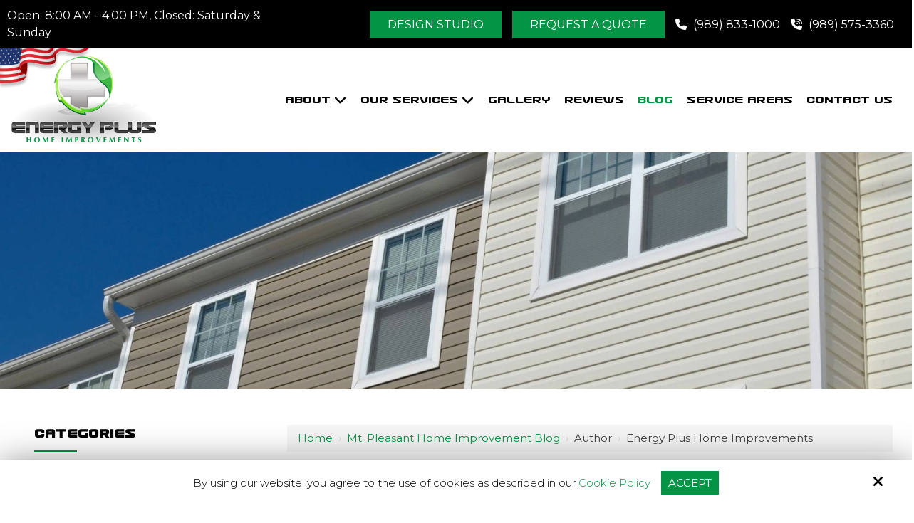

--- FILE ---
content_type: text/html; charset=UTF-8
request_url: https://www.energyplushomeimprovements.com/blog/author/devteam
body_size: 45932
content:
<!DOCTYPE html>
<html lang="en">
<head>
<meta name="viewport" content="width=device-width, initial-scale=1.0, minimum-scale=1.0, maximum-scale=1.0, user-scalable=no" />
<title>Energy Plus Home Improvements | Home Improvement Tips & Information | Mt. Pleasant, MI</title>
<meta http-equiv="Content-Type" content="text/html; charset=UTF-8" />
<meta name="description" content="Stay informed with our Mt. Pleasant home improvement blog. Expert advice, trends, and tips for maintaining and upgrading your home. Call 989-833-1000." />
<meta name="keywords" content="home improvement blog, diy tips, mt. pleasant, renovation advice" />
<meta property="og:title" content="Energy Plus Home Improvements | Home Improvement Tips &amp; Information | Mt. Pleasant, MI" />
<meta property="og:description" content="Stay informed with our Mt. Pleasant home improvement blog. Expert advice, trends, and tips for maintaining and upgrading your home. Call 989-833-1000." />
<meta property="og:image" content="https://www.energyplushomeimprovements.com/static/sitefiles/pages/blog-innerbanner.jpg" />
<meta property="disqus:shortname" content="ficms" />
<meta property="og:url" content="https://www.energyplushomeimprovements.com/blog" />
<link rel="canonical" href="https://www.energyplushomeimprovements.com/blog" />
<link rel="shortcut icon" type="image/png" href="https://www.energyplushomeimprovements.com/templates/fi-generic/images/logo/fav.png"/>
<link rel="stylesheet" type="text/css" href="https://www.energyplushomeimprovements.com/min/static/css/jquery/stackedrows.css,static/css/jquery/skrollr.css?1551970848.1" />
<link rel="stylesheet" type="text/css" href="https://www.energyplushomeimprovements.com/min/static/css/jquery/loading.css,static/css/jquery/tipsy.css,static/css/jquery/ajaxform.css,static/css/jquery/fctoggle.css,static/css/jquery/fancybox.css,static/css/jquery/spectrum.css,static/css/jquery/passy.css,static/css/jquery/validationEngine.css,static/css/jquery/intlTelInput.css,static/css/jquery/ui.css,static/css/jquery/ui.datepicker.css,static/css/photoswipe/photoswipe.css?1737897153.1" />
<link rel="stylesheet" type="text/css" href="https://www.energyplushomeimprovements.com/min/static/css/fontawesome.css?1764091197.1" />
<link rel="stylesheet" type="text/css" href="https://www.energyplushomeimprovements.com/min/static/css/ai/ai.css?1756722636.1" />
<link rel="stylesheet" type="text/css" href="https://www.energyplushomeimprovements.com/min/static/css/sponsors/sponsors.css?.1" />
<link rel="stylesheet" type="text/css" href="https://www.energyplushomeimprovements.com/min/templates/fi-generic/css/custom.css?1767696800.1" />
<link rel="stylesheet" type="text/css" href="https://www.energyplushomeimprovements.com/min/templates/fi-generic/css/fonts.css,templates/fi-generic/css/animations.css,templates/fi-generic/css/style.css,templates/fi-generic/css/themes.css,templates/fi-generic/css/slick.css,templates/fi-generic/css/pricing_table_style.css?1726732305.1" />
<link rel="stylesheet" type="text/css" href="https://www.energyplushomeimprovements.com/min/templates/fi-generic/css/blog/blog.css?1724072124.1" />
<link rel="stylesheet" type="text/css" href="https://www.energyplushomeimprovements.com/min/templates/fi-generic/css/layout.css?1767675496.1" />
<link rel="stylesheet" type="text/css" href="https://www.energyplushomeimprovements.com/templates/fi-generic/css/icon.css" />
<script type="text/javascript" src="https://www.energyplushomeimprovements.com/min/static/js/jquery/jquery.js"></script>
<script type="text/javascript">
  var _userway_config = {
    /* uncomment the following line to override default position*/
    position: '5', 
    /* uncomment the following line to override default size (values: small, large)*/
     size: 'small',
    /* uncomment the following line to override default language (e.g., fr, de, es, he, nl, etc.)*/
    /* language: 'null', */
    /* uncomment the following line to override color set via widget (e.g., #053f67)*/
     color: '#039445', 
    /* uncomment the following line to override type set via widget (1=person, 2=chair, 3=eye, 4=text)*/
    /* type: '1', */
    /* uncomment the following lines to override the accessibility statement*/
    /* statement_text: "Our Accessibility Statement", */
    /* statement_url: "http://www.example.com/accessibility", */
    /* uncomment the following line to override support on mobile devices*/
    /* mobile: true, */
    account: 'Rqich7j9mX'
  };
</script>
<script type="text/javascript" src="https://cdn.userway.org/widget.js"></script>

<!-- Google tag (gtag.js) -->
<script async src="https://www.googletagmanager.com/gtag/js?id=G-0TPYEH4WV2"></script>
<script>
  window.dataLayer = window.dataLayer || [];
  function gtag(){dataLayer.push(arguments);}
  gtag('js', new Date());

  gtag('config', 'G-0TPYEH4WV2');
</script>

<!--<script type='text/javascript' charset='utf-8'>
  window.liveSiteAsyncInit = function() {
    LiveSite.init({
      id : 'WI-IQY9WHTZY2XPDTL31WT5'
    });
  };
  (function(d, s, id){
    var js, fjs = d.getElementsByTagName(s)[0],
        p = 'https://',
        r = Math.floor(new Date().getTime() / 1000000);
    if (d.getElementById(id)) {return;}
    js = d.createElement(s); js.id = id;
    js.src = p + "d2ra6nuwn69ktl.cloudfront.net/assets/livesite.js?" + r;
    fjs.parentNode.insertBefore(js, fjs);
  }(document, 'script', 'livesite-jssdk'));
</script> -->

<script>
 (function () {
  var ccShowcaseRoot = document.getElementById("companycam-showcase-root");
  if (!ccShowcaseRoot.attachShadow || !window.fetch) { return; }
  var ccShowcaseRootParent = document.getElementsByTagName("body")[0];
  var ccShowcaseScript = document.createElement("script");
  ccShowcaseScript.src = 'https://showcase.companycam.com/bundle.js';
  ccShowcaseScript.type = "text/javascript";
  ccShowcaseRootParent.appendChild(ccShowcaseScript);
 })();
</script>

<!-- Google Tag Manager -->
<script>(function(w,d,s,l,i){w[l]=w[l]||[];w[l].push({'gtm.start':
new Date().getTime(),event:'gtm.js'});var f=d.getElementsByTagName(s)[0],
j=d.createElement(s),dl=l!='dataLayer'?'&l='+l:'';j.async=true;j.src=
'https://www.googletagmanager.com/gtm.js?id='+i+dl;f.parentNode.insertBefore(j,f);
})(window,document,'script','dataLayer','GTM-WLG5T292');</script>
<!-- End Google Tag Manager -->

<!-- Google tag (gtag.js) -->
<script async src="https://www.googletagmanager.com/gtag/js?id=G-LV7LG1CLNT"></script>
<script>
  window.dataLayer = window.dataLayer || [];
  function gtag(){dataLayer.push(arguments);}
  gtag('js', new Date());

  gtag('config', 'G-LV7LG1CLNT');
</script><!-- Google tag (gtag.js) -->
<script async src="https://www.googletagmanager.com/gtag/js?id=G-LV7LG1CLNT"></script>
<script>
  window.dataLayer = window.dataLayer || [];
  function gtag(){dataLayer.push(arguments);}
  gtag('js', new Date());

  gtag('config', 'G-LV7LG1CLNT');
</script>
<meta name="generator" content="Elementor 3.24.3; features: additional_custom_breakpoints; settings: css_print_method-external, google_font-enabled, font_display-swap">
<!-- Google tag (gtag.js) -->
<script async src="https://www.googletagmanager.com/gtag/js?id=G-KGTVPLXHWB"></script>
<script>
  window.dataLayer = window.dataLayer || [];
  function gtag(){dataLayer.push(arguments);}
  gtag('js', new Date());

  gtag('config', 'G-KGTVPLXHWB');
</script>
<!-- Hotjar Tracking Code for Energy Plus Home Improvement -->
<script>
    (function(h,o,t,j,a,r){
        h.hj=h.hj||function(){(h.hj.q=h.hj.q||[]).push(arguments)};
        h._hjSettings={hjid:3925462,hjsv:6};
        a=o.getElementsByTagName('head')[0];
        r=o.createElement('script');r.async=1;
        r.src=t+h._hjSettings.hjid+j+h._hjSettings.hjsv;
        a.appendChild(r);
    })(window,document,'https://static.hotjar.com/c/hotjar-','.js?sv=');
</script>
<script type="text/javascript">
    (function(c,l,a,r,i,t,y){
        c[a]=c[a]||function(){(c[a].q=c[a].q||[]).push(arguments)};
        t=l.createElement(r);t.async=1;t.src="https://www.clarity.ms/tag/"+i;
        y=l.getElementsByTagName(r)[0];y.parentNode.insertBefore(t,y);
    })(window, document, "clarity", "script", "loa3xvuw6q");
</script>

<script type="application/ld+json">
{
  "@context": "https://schema.org",
  "@type": "LocalBusiness",
  "name": "Energy Plus Home Improvements",
  "address": {
    "slogan": "Your Local, Trusted Home Improvement Contractors in Mt. Pleasant, MI",
    "@type": "PostalAddress",
    "streetAddress": "6649 Lumberjack Rd.",
    "addressLocality": "Riverdale",
    "addressRegion": "MI",
    "postalCode": "48877",
    "addressCountry": "US"
  },
  "areaServed": ["Alma", "Bay City", "East Lansing", "Grand Rapids", "Lansing", "Midland", "Mt. Pleasant", "Saginaw"],
  "image": "https://www.energyplushomeimprovements.com/static/sitefiles/images/logo.png",
  "email": "info@energyplushomeimprovements.com",
  "telephone": "(989) 833-1000",
  "sameAs": [
    "https://www.facebook.com/energyplushomeimprovements",
    "https://www.instagram.com/energyplushomeimprovements/",
    "https://www.youtube.com/channel/UCRs-vvEVItsfFhymJMkpzNQ"
  ],
  "url": "https://www.energyplushomeimprovements.com/",
  "hasMap": "https://www.google.com/maps?ll=43.388392,-84.836193&z=16&t=m&hl=en&gl=IN&mapclient=embed&q=6649+Lumberjack+Rd+Riverdale,+MI+48877+USA",
  "geo": {
    "@type": "GeoCoordinates",
    "latitude": "43.388600",
    "longitude": "-84.836090"
  },
  "priceRange": "$"
}
</script>

</head>
<body class="page_blog page_author page_devteam layout-default_without_sidebar">


<style type="text/css">.show_only_once{display:block !important;}</style><div id="template" class="layout layout-default_without_sidebar" data-layout-id="12" data-page-id="70"><div id="header_top" class="layout_block  on_scroll_fixed"><div class="fixed_content"><div id="colum-1724844960" class="layout_block  style_columns_2"><div id="colum_1-1724844987" class="layout_block"><p>Open: 8:00 AM - 4:00 PM, <span>Closed: Saturday &amp; Sunday</span></p></div><div id="colum_2-1724845087" class="layout_block"><p><a class="button hidemobileview" href="https://www.energyplushomeimprovements.com/design-studio">Design Studio</a><a class="button hide" href="https://www.energyplushomeimprovements.com/request-a-quote">Request a Quote</a><a class="button phone_button text_butt" href="tel:(989) 833-1000" target="_blank"><i class="fa fa-phone" alt="phone"></i> (989) 833-1000</a><a class="button phone_button text_butt" href="tel:(989) 575-3360" target="_blank"><i class="fa fa-volume-control-phone" aria-hidden="true" alt="phone"></i> (989) 575-3360</a></p></div></div></div></div><div id="figeneric_header" class="layout_block  on_scroll_fixed"><div class="fixed_content"><img src="https://www.energyplushomeimprovements.com/static/sitefiles/images/Group-2065.png" class="fr-fic fr-dib american-logo "><div id="figeneric_header_bottom" class="layout_block"><div id="columns" class="layout_block layout_block layout_block tablemain style_columns_2"><div id="columns_1" class="layout_block layout_block table_cell"><div id="figeneric_header_logo" class="layout_block"><p><a href="https://www.energyplushomeimprovements.com/"><img src="https://www.energyplushomeimprovements.com/static/sitefiles/images/logo.png" class="fr-fic fr-dib " alt="Energy Plus Home Improvements"></a></p></div></div><div id="column_2" class="layout_block layout_block layout_block table_cell"><nav id="figeneric_header_navigation" class="layout_block  theme_nav_light style_nav_dropdown"><ul><li class="multimenu main-about"><a href="https://www.energyplushomeimprovements.com/about-us"><span>About</span></a><ul><li><a href="https://www.energyplushomeimprovements.com/about-us"><span>About Us</span></a></li><li><a href="https://www.energyplushomeimprovements.com/about-us/home-energy-checkup"><span>Home Energy Checkup</span></a></li><li><a href="https://www.energyplushomeimprovements.com/about-us/financing"><span>Financing</span></a></li><li><a href="https://www.energyplushomeimprovements.com/about-us/warranty"><span>Warranty</span></a></li><li><a href="https://www.energyplushomeimprovements.com/about-us/specials"><span>Specials</span></a></li><li><a href="https://www.energyplushomeimprovements.com/about-us/package-pricing"><span>Package Pricing</span></a></li><li><a href="https://www.energyplushomeimprovements.com/about-us/employment"><span>Employment</span></a></li><li><a href="https://www.energyplushomeimprovements.com/about-us/aerial-quotes"><span>Aerial Quotes</span></a></li><li><a href="https://www.energyplushomeimprovements.com/about-us/storm-damage"><span>Storm Damage</span></a></li></ul></li><li class="multimenu"><a href="https://www.energyplushomeimprovements.com/services"><span>Our Services</span></a><ul><li><a href="https://www.energyplushomeimprovements.com/services/roofing"><span>Roofing</span></a></li><li><a href="https://www.energyplushomeimprovements.com/services/window"><span>Windows</span></a></li><li><a href="https://www.energyplushomeimprovements.com/services/siding"><span>Siding</span></a></li><li><a href="https://www.energyplushomeimprovements.com/services/gutters"><span>Gutters</span></a></li><li><a href="https://www.energyplushomeimprovements.com/services/gutters/gutter-guard"><span>Gutter Guard</span></a></li><li><a href="https://www.energyplushomeimprovements.com/services/decks"><span>Decks</span></a></li><li><a href="https://www.energyplushomeimprovements.com/services/remodeling"><span>Remodeling</span></a></li><li><a href="https://www.energyplushomeimprovements.com/services/attic-insulation"><span>Attic Insulation</span></a></li><li><a href="https://www.energyplushomeimprovements.com/services/spary-foam-insulation"><span>Spray Foam Insulation</span></a></li><li><a href="https://www.energyplushomeimprovements.com/services"><span>View All Services</span></a></li></ul></li><li><a href="https://www.energyplushomeimprovements.com/gallery"><span>Gallery</span></a></li><li><a href="https://www.energyplushomeimprovements.com/testimonials"><span>Reviews</span></a></li><li class="selected"><a href="https://www.energyplushomeimprovements.com/blog"><span>Blog</span></a></li><li><a href="https://www.energyplushomeimprovements.com/areas-served"><span>Service Areas</span></a></li><li class="main-li"><a href="https://www.energyplushomeimprovements.com/contact-us"><span>Contact Us</span></a></li></ul></nav></div></div></div></div></div><div id="figeneric_responsive_bar" class="layout_block"><div class="fixed_content"><div id="figeneric_responsive_bar_logo" class="layout_block layout_block"><p><a href="https://www.energyplushomeimprovements.com/"><img src="https://www.energyplushomeimprovements.com/templates/fi-generic/images/logo/logo.png" class="template_logo fr-fic  " alt="Energy Plus Home Improvements"></a></p></div><div id="fi_responsive_bar_call_button" class="layout_block"><p><a href="tel:(989) 833-1000" target="_blank"><i class="fa fa-phone" alt="phone"></i></a></p></div><div id="figeneric_responsive_bar_open" class="layout_block"><p><i class="fa fa-bars" alt="Bars"></i></p></div><div id="figeneric_responsive_bar_popup" class="layout_block  style_popup effect_unfold"><div id="responsive_bar_popup_logo" class="layout_block"><p><a href="https://www.energyplushomeimprovements.com/"><img alt="Energy Plus Home Improvements" class="template_logo fr-fic  " src="https://www.energyplushomeimprovements.com/templates/fi-generic/images/logo/logo.png"></a></p></div><div id="figeneric_responsive_bar_close" class="layout_block"><p><i class="fa fa-times"></i></p></div><div id="figeneric_responsive_bar_navigation_new" class="layout_block style_nav_expandable_list theme_nav_light style_nav_expandable_list"><ul><li class="multimenu main-about"><a href="https://www.energyplushomeimprovements.com/about-us"><span>About</span></a><ul><li><a href="https://www.energyplushomeimprovements.com/about-us"><span>About Us</span></a></li><li><a href="https://www.energyplushomeimprovements.com/about-us/home-energy-checkup"><span>Home Energy Checkup</span></a></li><li><a href="https://www.energyplushomeimprovements.com/about-us/financing"><span>Financing</span></a></li><li><a href="https://www.energyplushomeimprovements.com/about-us/warranty"><span>Warranty</span></a></li><li><a href="https://www.energyplushomeimprovements.com/about-us/specials"><span>Specials</span></a></li><li><a href="https://www.energyplushomeimprovements.com/about-us/package-pricing"><span>Package Pricing</span></a></li><li><a href="https://www.energyplushomeimprovements.com/about-us/employment"><span>Employment</span></a></li><li><a href="https://www.energyplushomeimprovements.com/about-us/aerial-quotes"><span>Aerial Quotes</span></a></li><li><a href="https://www.energyplushomeimprovements.com/about-us/storm-damage"><span>Storm Damage</span></a></li></ul></li><li class="multimenu"><a href="https://www.energyplushomeimprovements.com/services"><span>Our Services</span></a><ul><li><a href="https://www.energyplushomeimprovements.com/services/roofing"><span>Roofing</span></a></li><li><a href="https://www.energyplushomeimprovements.com/services/window"><span>Windows</span></a></li><li><a href="https://www.energyplushomeimprovements.com/services/siding"><span>Siding</span></a></li><li><a href="https://www.energyplushomeimprovements.com/services/gutters"><span>Gutters</span></a></li><li><a href="https://www.energyplushomeimprovements.com/services/gutters/gutter-guard"><span>Gutter Guard</span></a></li><li><a href="https://www.energyplushomeimprovements.com/services/decks"><span>Decks</span></a></li><li><a href="https://www.energyplushomeimprovements.com/services/remodeling"><span>Remodeling</span></a></li><li><a href="https://www.energyplushomeimprovements.com/services/attic-insulation"><span>Attic Insulation</span></a></li><li><a href="https://www.energyplushomeimprovements.com/services/spary-foam-insulation"><span>Spray Foam Insulation</span></a></li><li><a href="https://www.energyplushomeimprovements.com/services"><span>View All Services</span></a></li></ul></li><li><a href="https://www.energyplushomeimprovements.com/gallery"><span>Gallery</span></a></li><li><a href="https://www.energyplushomeimprovements.com/testimonials"><span>Reviews</span></a></li><li class="selected"><a href="https://www.energyplushomeimprovements.com/blog"><span>Blog</span></a></li><li><a href="https://www.energyplushomeimprovements.com/areas-served"><span>Service Areas</span></a></li><li class="main-li"><a href="https://www.energyplushomeimprovements.com/contact-us"><span>Contact Us</span></a></li></ul><p></p><section></section></div></div></div></div><div id="figeneric_inner_about_banner_new" class="layout_block  style_full_content"><div class="fixed_content"> <img src="https://www.energyplushomeimprovements.com/static/sitefiles/pages/blog-innerbanner.jpg" alt="" /></p><figcaption><article>
<h3>Mt. Pleasant Home Improvement Blog</h3></article></figcaption></div></div><main id="figeneric_content_inner" class="layout_block main_content effect_frm_chisato"><div class="fixed_content">


<div class="blog ">
	

<div class="left_segment" id="content-bar">
 <div class="left_segment_inr">

	 
 <div class="page page_blog">


<div class="breadcrumb"><p><a href="https://www.energyplushomeimprovements.com/">Home</a><span class="slug">&nbsp; &rsaquo; &nbsp;</span><a href="https://www.energyplushomeimprovements.com/blog">Mt. Pleasant Home Improvement Blog</a><span class="slug">&nbsp; &rsaquo; &nbsp;</span>Author<span class="slug">&nbsp; &rsaquo; &nbsp;</span>Energy Plus Home Improvements </p></div></div>
 
     
	<ul class="resetproperty">
			<li class="blog_list style_column">				
						<figure>
				<a href="https://www.energyplushomeimprovements.com/blog/how-replacement-windows-can-improve-your-home-energy-score" class="img_cont">
					<img src="https://www.energyplushomeimprovements.com/static/sitefiles/blog/green-house-in-the-sun-with-en.jpg" alt="How Replacement Windows Can Improve Your Home Energy Score" />
				</a>
			</figure>	
            <div class="date_section">
                 
                 <span class="month">Aug</span> 
                <span class="date">19</span>
            </div>
			<section>
                <main>
                <article>
			<h4><a href="https://www.energyplushomeimprovements.com/blog/how-replacement-windows-can-improve-your-home-energy-score">How Replacement Windows Can Improve Your Home Energy Score</a></h4>
			<p>With Americans averaging $5,500 monthly on expenses, you may be looking for ways to cut costs. It would be best if you started by looking at your energy usage. If your ...</p>
			 
                    	<a class="button" href="https://www.energyplushomeimprovements.com/blog/how-replacement-windows-can-improve-your-home-energy-score">
		Learn More	</a>
				
                    
                                      
		  </article>
                    </main>
			</section>
	
	<div class="clear"></div>
</li>
		<li class="blog_list style_column">				
						<figure>
				<a href="https://www.energyplushomeimprovements.com/blog/5-signs-you-need-to-replace-your-attic-insulation" class="img_cont">
					<img src="https://www.energyplushomeimprovements.com/static/sitefiles/blog/Old-timbered-loft1.jpg" alt="5 Signs You Need To Replace Your Attic Insulation" />
				</a>
			</figure>	
            <div class="date_section">
                 
                 <span class="month">Aug</span> 
                <span class="date">19</span>
            </div>
			<section>
                <main>
                <article>
			<h4><a href="https://www.energyplushomeimprovements.com/blog/5-signs-you-need-to-replace-your-attic-insulation">5 Signs You Need To Replace Your Attic Insulation</a></h4>
			<p>In 2021, households across the U.S. used an average of 886 kWh per month. Many people use more energy than they need, and making your home more energy-efficient can help you ...</p>
			 
                    	<a class="button" href="https://www.energyplushomeimprovements.com/blog/5-signs-you-need-to-replace-your-attic-insulation">
		Learn More	</a>
				
                    
                                      
		  </article>
                    </main>
			</section>
	
	<div class="clear"></div>
</li>
		<li class="blog_list style_column">				
						<figure>
				<a href="https://www.energyplushomeimprovements.com/blog/how-does-attic-insulation-impact-home-energy-usage" class="img_cont">
					<img src="https://www.energyplushomeimprovements.com/static/sitefiles/blog/attic-pise-old-attic.jpg" alt="How Does Attic Insulation Impact Home Energy Usage?" />
				</a>
			</figure>	
            <div class="date_section">
                 
                 <span class="month">Aug</span> 
                <span class="date">19</span>
            </div>
			<section>
                <main>
                <article>
			<h4><a href="https://www.energyplushomeimprovements.com/blog/how-does-attic-insulation-impact-home-energy-usage">How Does Attic Insulation Impact Home Energy Usage?</a></h4>
			<p>American homes use about 10,632 kilowatt-hours every year. It’s not hard to see how that can cause utility bills to get out of hand. Plus, it increases your carbon footprint.
...</p>
			 
                    	<a class="button" href="https://www.energyplushomeimprovements.com/blog/how-does-attic-insulation-impact-home-energy-usage">
		Learn More	</a>
				
                    
                                      
		  </article>
                    </main>
			</section>
	
	<div class="clear"></div>
</li>
		<li class="blog_list style_column">				
						<figure>
				<a href="https://www.energyplushomeimprovements.com/blog/the-importance-of-attic-insulation-for-energy-efficiency-and-cost-savings" class="img_cont">
					<img src="https://www.energyplushomeimprovements.com/static/sitefiles/blog/Polyurea-Spraying-warming-foam.jpg" alt="The Importance of Attic Insulation for Energy Efficiency and Cost Savings" />
				</a>
			</figure>	
            <div class="date_section">
                 
                 <span class="month">Aug</span> 
                <span class="date">19</span>
            </div>
			<section>
                <main>
                <article>
			<h4><a href="https://www.energyplushomeimprovements.com/blog/the-importance-of-attic-insulation-for-energy-efficiency-and-cost-savings">The Importance of Attic Insulation for Energy Efficiency and Cost Savings</a></h4>
			<p>In 2022, the average monthly electric bill for US homeowners was approximately $137. This was based on an average consumption of around 907 kilowatt-hours. Quality attic insulation can improve your home’s energy ...</p>
			 
                    	<a class="button" href="https://www.energyplushomeimprovements.com/blog/the-importance-of-attic-insulation-for-energy-efficiency-and-cost-savings">
		Learn More	</a>
				
                    
                                      
		  </article>
                    </main>
			</section>
	
	<div class="clear"></div>
</li>
		<li class="blog_list style_column">				
						<figure>
				<a href="https://www.energyplushomeimprovements.com/blog/5-energy-saving-tips-for-your-home" class="img_cont">
					<img src="https://www.energyplushomeimprovements.com/static/sitefiles/blog/electricity-energy-crisis-and-1536x1024.jpg" alt="5 Energy-Saving Tips for Your Home" />
				</a>
			</figure>	
            <div class="date_section">
                 
                 <span class="month">Aug</span> 
                <span class="date">19</span>
            </div>
			<section>
                <main>
                <article>
			<h4><a href="https://www.energyplushomeimprovements.com/blog/5-energy-saving-tips-for-your-home">5 Energy-Saving Tips for Your Home</a></h4>
			<p>Around 33% of U.S. households have sacrificed basic needs to cover their energy bills in the past 12 months.
Getting a high energy bill in the Lansing, Michigan area can be ...</p>
			 
                    	<a class="button" href="https://www.energyplushomeimprovements.com/blog/5-energy-saving-tips-for-your-home">
		Learn More	</a>
				
                    
                                      
		  </article>
                    </main>
			</section>
	
	<div class="clear"></div>
</li>
                    	
</ul>
<div class="blog_posts_pagination">
<div class="paging"><div class="next"><a class="paging_link " href="https://www.energyplushomeimprovements.com/blog/author/devteam/pagination/5">&lsaquo;&lsaquo; Older Entries</a></div></div></div>

<div><script type="text/javascript" src="//sites.yext.com/49593-posts.js"></script></div>

</div>
    </div>


<div class="right_segment_sidebar" id="side-bar">
    <div class="right_segment_sidebar_inr">
<div class="widget_panel widget-blog-cats">
  <h3>Categories</h3>	
  <ul>
<li><a href="https://www.energyplushomeimprovements.com/blog/category/roofing"><span>Roofing</span><span class="cat_num">(10)</span></a></li><li><a href="https://www.energyplushomeimprovements.com/blog/category/windows"><span>Windows</span><span class="cat_num">(5)</span></a></li><li><a href="https://www.energyplushomeimprovements.com/blog/category/general"><span>General</span><span class="cat_num">(97)</span></a></li><li><a href="https://www.energyplushomeimprovements.com/blog/category/siding"><span>Siding</span><span class="cat_num">(3)</span></a></li><li><a href="https://www.energyplushomeimprovements.com/blog/category/insulation"><span>Insulation</span><span class="cat_num">(11)</span></a></li><li><a href="https://www.energyplushomeimprovements.com/blog/category/decks"><span>Decks</span><span class="cat_num">(0)</span></a></li><li><a href="https://www.energyplushomeimprovements.com/blog/category/remodeling"><span>Remodeling</span><span class="cat_num">(4)</span></a></li><li><a href="https://www.energyplushomeimprovements.com/blog/category/gutters"><span>Gutters</span><span class="cat_num">(5)</span></a></li><li><a href="https://www.energyplushomeimprovements.com/blog/category/home-shows"><span>Home Shows</span><span class="cat_num">(3)</span></a></li></ul></div>
<div class="widget_panel widget-blog-recent">
  <h3>Recent Posts</h3>	
  <ul class='blog_recent_posts'>
<li class='blog_recent_post'>
         <figure>
				<a href="https://www.energyplushomeimprovements.com/blog/how-to-choose-the-right-siding-for-michigans-weather">
					<img src="https://www.energyplushomeimprovements.com/static/sitefiles/blog/siding_2_1_thumb.jpg" alt="How to Choose the Right Siding for Michigan's Weather" />
				</a>
			</figure>
	
<div class="blog_rightthumb">
	<h4><a href="https://www.energyplushomeimprovements.com/blog/how-to-choose-the-right-siding-for-michigans-weather">How to Choose the Right Siding for Michigan's Weather</a></h4>
	<div class="details">
		<div class="date"><p>January 9, 2026</p></div>
        
	</div>
    </div>
	<div class="clear"></div>
</li>
<li class='blog_recent_post'>
         <figure>
				<a href="https://www.energyplushomeimprovements.com/blog/what-homeowners-should-know-about-roof-ventilation-in-michigan">
					<img src="https://www.energyplushomeimprovements.com/static/sitefiles/ai/images/f22920880e41f8fe52b1875f1724c407.png" alt="What Homeowners Should Know About Roof Ventilation in Michigan" />
				</a>
			</figure>
	
<div class="blog_rightthumb">
	<h4><a href="https://www.energyplushomeimprovements.com/blog/what-homeowners-should-know-about-roof-ventilation-in-michigan">What Homeowners Should Know About Roof Ventilation in Michigan</a></h4>
	<div class="details">
		<div class="date"><p>December 26, 2025</p></div>
        
	</div>
    </div>
	<div class="clear"></div>
</li>
<li class='blog_recent_post'>
         <figure>
				<a href="https://www.energyplushomeimprovements.com/blog/easy-ways-to-keep-your-gutters-working-all-year-long">
					<img src="https://www.energyplushomeimprovements.com/static/sitefiles/blog/GutterPic_thumb.jpg" alt="Easy Ways to Keep Your Gutters Working All Year Long" />
				</a>
			</figure>
	
<div class="blog_rightthumb">
	<h4><a href="https://www.energyplushomeimprovements.com/blog/easy-ways-to-keep-your-gutters-working-all-year-long">Easy Ways to Keep Your Gutters Working All Year Long</a></h4>
	<div class="details">
		<div class="date"><p>December 12, 2025</p></div>
        
	</div>
    </div>
	<div class="clear"></div>
</li>
<li class='blog_recent_post'>
         <figure>
				<a href="https://www.energyplushomeimprovements.com/blog/when-homeowners-should-think-about-replacing-old-insulation-in-michigan">
					<img src="https://www.energyplushomeimprovements.com/static/sitefiles/blog/Attic_Insulation_thumb.jpg" alt="When Homeowners Should Think About Replacing Old Insulation in Michigan" />
				</a>
			</figure>
	
<div class="blog_rightthumb">
	<h4><a href="https://www.energyplushomeimprovements.com/blog/when-homeowners-should-think-about-replacing-old-insulation-in-michigan">When Homeowners Should Think About Replacing Old Insulation in Michigan</a></h4>
	<div class="details">
		<div class="date"><p>November 28, 2025</p></div>
        
	</div>
    </div>
	<div class="clear"></div>
</li>
<li class='blog_recent_post'>
         <figure>
				<a href="https://www.energyplushomeimprovements.com/blog/why-asphalt-shingles-are-the-top-roofing-choice-in-mt-pleasant">
					<img src="https://www.energyplushomeimprovements.com/static/sitefiles/ai/images/af4a9a61ee0164d377cea3e5372e1700_thumb.png" alt="Why Asphalt Shingles Are the Top Roofing Choice in Mt. Pleasant" />
				</a>
			</figure>
	
<div class="blog_rightthumb">
	<h4><a href="https://www.energyplushomeimprovements.com/blog/why-asphalt-shingles-are-the-top-roofing-choice-in-mt-pleasant">Why Asphalt Shingles Are the Top Roofing Choice in Mt. Pleasant</a></h4>
	<div class="details">
		<div class="date"><p>November 14, 2025</p></div>
        
	</div>
    </div>
	<div class="clear"></div>
</li>
</ul></div>
 <div class="widget_panel widget-blog-tags">
  <h3>Popular Tags</h3>	
  <ul class="blog_popular_tags">
<li class="tag2"><a href="https://www.energyplushomeimprovements.com/blog/tag/%23roofing+%23michiganhomes+%23energyefficiency+%23stormprotection+%23homeimprovement"><span>#Roofing #MichiganHomes #EnergyEfficiency #StormProtection #HomeImprovement</span></a></li><li class="tag1"><a href="https://www.energyplushomeimprovements.com/blog/tag/attic+insulation"><span>Attic Insulation</span></a></li></ul></div>
<div class="widget_panel widget_panelwidget-blog-archive">
  <h3>Archives</h3>	
  <div class="blog_archive">
<select onchange="window.location = $(this).val();">
<option value="https://www.energyplushomeimprovements.com/blog">Select ...</option>

	<option value="https://www.energyplushomeimprovements.com/blog/archive/2026/01">January 2026 (1)</option>
	<option value="https://www.energyplushomeimprovements.com/blog/archive/2025/12">December 2025 (2)</option>
	<option value="https://www.energyplushomeimprovements.com/blog/archive/2025/11">November 2025 (2)</option>
	<option value="https://www.energyplushomeimprovements.com/blog/archive/2025/10">October 2025 (3)</option>
	<option value="https://www.energyplushomeimprovements.com/blog/archive/2025/09">September 2025 (2)</option>
	<option value="https://www.energyplushomeimprovements.com/blog/archive/2025/08">August 2025 (2)</option>
	<option value="https://www.energyplushomeimprovements.com/blog/archive/2025/07">July 2025 (2)</option>
	<option value="https://www.energyplushomeimprovements.com/blog/archive/2025/06">June 2025 (2)</option>
	<option value="https://www.energyplushomeimprovements.com/blog/archive/2025/05">May 2025 (4)</option>
	<option value="https://www.energyplushomeimprovements.com/blog/archive/2025/04">April 2025 (3)</option>
	<option value="https://www.energyplushomeimprovements.com/blog/archive/2025/03">March 2025 (2)</option>
	<option value="https://www.energyplushomeimprovements.com/blog/archive/2025/02">February 2025 (2)</option>
	<option value="https://www.energyplushomeimprovements.com/blog/archive/2025/01">January 2025 (2)</option>
	<option value="https://www.energyplushomeimprovements.com/blog/archive/2024/12">December 2024 (2)</option>
	<option value="https://www.energyplushomeimprovements.com/blog/archive/2024/11">November 2024 (1)</option>
	<option value="https://www.energyplushomeimprovements.com/blog/archive/2024/08">August 2024 (5)</option>
	<option value="https://www.energyplushomeimprovements.com/blog/archive/2021/05">May 2021 (75)</option>
	<option value="https://www.energyplushomeimprovements.com/blog/archive/2021/04">April 2021 (16)</option>

</select>
</div>
</div>
</div>
</div>
</div>
</div></main><div id="fi_sponsors" class="layout_block content_animate"><div class="fixed_content"><div id="sponsors_main" class="layout_block animated fadeup_custom two"><div class="gallery-carousel"><div class="sponsors_outer sponsors_sponsors">
	

<div class="clear"></div>

<ul class='sponsors_list'>
<li>

	
	
	
		 
    <figure>
        		<img src="https://www.energyplushomeimprovements.com/static/sitefiles/sponsors/VinylDesignLogo.jpg"
			title="VinylDesignLogo" 
			border="0" />
         	</figure>	
				
			
		
	</li>
<li>

	
	
	
		 
    <figure>
        		<img src="https://www.energyplushomeimprovements.com/static/sitefiles/sponsors/AtlasDesigner.jpg"
			title="AtlasDesigner" 
			border="0" />
         	</figure>	
				
			
		
	</li>
<li>

	
	
	
		 
    <figure>
        		<img src="https://www.energyplushomeimprovements.com/static/sitefiles/sponsors/6.png"
			title="6" 
			border="0" />
         	</figure>	
				
			
		
	</li>
<li>

	
	
	
		 
    <figure>
        		<img src="https://www.energyplushomeimprovements.com/static/sitefiles/sponsors/5.png"
			title="5" 
			border="0" />
         	</figure>	
				
			
		
	</li>
<li>

	
	
	
		 
    <figure>
        		<img src="https://www.energyplushomeimprovements.com/static/sitefiles/sponsors/4.png"
			title="4" 
			border="0" />
         	</figure>	
				
			
		
	</li>
<li>

	
	
	
		 
    <figure>
        		<img src="https://www.energyplushomeimprovements.com/static/sitefiles/sponsors/3.png"
			title="3" 
			border="0" />
         	</figure>	
				
			
		
	</li>
<li>

	
	
	
		 
    <figure>
        		<img src="https://www.energyplushomeimprovements.com/static/sitefiles/sponsors/21.png"
			title="2" 
			border="0" />
         	</figure>	
				
			
		
	</li>
<li>

	
	
	
		 
    <figure>
        		<img src="https://www.energyplushomeimprovements.com/static/sitefiles/sponsors/1.png"
			title="1" 
			border="0" />
         	</figure>	
				
			
		
	</li>
</ul>

<div class="clear"></div>

<div class="sponsors_pagination">
</div>
</div></div></div></div></div><div id="contact" class="layout_block content_animate effect_frm_chisato"><div class="fixed_content"><div id="figeneric_home_footer_contact" class="layout_block animated fadeup_custom two style_columns_2"><div id="figeneric_contact_left" class="layout_block"><div id="figeneric_contact_address" class="layout_block"><ul>
<li><i class="fa fa-fw fa-map-marker" alt="map"></i><span>Energy Plus Home Improvements<br>6649 Lumberjack Rd.<br>Riverdale, MI 48877</span></li><li><i class="fa fa-fw fa-phone" alt="phone"></i><span><a href="tel:(989) 833-1000" target="_blank">(989) 833-1000</a></span></li> <li><i class="fa fa-fw fa-volume-control-phone" aria-hidden="true" alt="phone"></i><span><a href="tel:(989) 575-3360" target="_blank">(989) 575-3360</a></span></li> <li><i class="fa fa-fw fa-envelope" alt="email"></i><a href="mailto:info@energyplushomeimprovements.com" target="_blank">info@energyplushomeimprovements.com</a></li><li><i class="fa fa-fw fa-clock-o" alt="Clock"></i><span>Monday to Thursday: 8:00 AM - 4:00 PM<br>Friday: 8:00 AM - 12:00 PM<br></span></li></ul>
<p><br></p></div></div><div id="figeneric_contact_right" class="layout_block"><div id="figeneric_contact_address-1726497657631" class="layout_block"><img src="https://www.energyplushomeimprovements.com/static/sitefiles/images/21badges-1-1.png" class="fr-fic fr-fir fr-dib ">
<ul>
<li><i class="fa  fa-fw fa-calendar-check-o" aria-hidden="true"></i><a class="book-free" href="https://www.energyplushomeimprovements.com/contact-us">Book a Free Call</a></li>
<li><i class="fa fa-fw fa-calendar" aria-hidden="true"></i><a href="https://www.energyplushomeimprovements.com/request-a-quote">Request a Quote</a></li></ul>
<p><br></p></div><div id="footer_contact_social-1726497657643" class="layout_block">
<ul><li><a href="https://www.facebook.com/energyplushomeimprovements" target="_blank"><i class="fa fa-facebook" alt="Facebook"></i></a><br></li>


<li><a href="https://www.instagram.com/energyplushomeimprovements/" target="_blank"><i class="fa fa-instagram" alt="Instagram"></i></a><br></li>
<li><a href="https://www.youtube.com/channel/UCRs-vvEVItsfFhymJMkpzNQ" target="_blank"><i class="fa fa-youtube" alt="Youtube"></i></a><br></li>





</ul></div></div><div id="figeneric_footer_content" class="layout_block"><p><a href="https://www.energyplushomeimprovements.com/">Energy Plus Home Improvements</a>, is Mt. Pleasant's trusted roofing, window, and siding company. With over 200 years of combined experience, our <a href="https://www.energyplushomeimprovements.com/about-us">certified team</a> delivers top-quality <a href="https://www.energyplushomeimprovements.com/services">home improvement services</a> including <a href="https://www.energyplushomeimprovements.com/services/window">windows</a>, <a href="https://www.energyplushomeimprovements.com/services/siding">vinyl siding</a>, <a href="https://www.energyplushomeimprovements.com/services/roofing">roofing</a>, <a href="https://www.energyplushomeimprovements.com/services/gutters">gutters</a>, and <a href="https://www.energyplushomeimprovements.com/services/attic-insulation">insulation</a>. We pride ourselves on providing excellent workmanship at fair prices, backed by outstanding service on every project. As a full-service provider, we handle your home improvements from start to finish, ensuring energy efficiency and customer satisfaction. Experience the Energy Plus difference - <a href="https://www.energyplushomeimprovements.com/contact-us">contact us</a> today to <a href="https://www.energyplushomeimprovements.com/request-a-quote">request a quote</a> and see why homeowners in the Mt. Pleasant area trust us for their home improvement needs.</p></div><div id="figeneric_footer_menus-1724406954" class="layout_block"><ul><li><a href="https://www.energyplushomeimprovements.com/about-us"><span>About Us</span></a></li><li><a href="https://www.energyplushomeimprovements.com/services"><span>Services</span></a></li><li><a href="https://www.energyplushomeimprovements.com/gallery"><span>Gallery</span></a></li><li><a href="https://www.energyplushomeimprovements.com/testimonials"><span>Reviews</span></a></li><li class="selected"><a href="https://www.energyplushomeimprovements.com/blog"><span>Blog</span></a></li><li><a href="https://www.energyplushomeimprovements.com/areas-served"><span>Service Areas</span></a></li><li class="main-li"><a href="https://www.energyplushomeimprovements.com/contact-us"><span>Contact Us</span></a></li><li><a href="https://www.energyplushomeimprovements.com/accessibility-statement"><span>Accessibility Statement</span></a></li><li class="add_fancy"><a href="https://www.energyplushomeimprovements.com/cookie-policy"><span>Cookie Policy</span></a></li><li><a href="https://www.energyplushomeimprovements.com/privacy-policy"><span>Privacy Policy</span></a></li></ul></div></div></div></div><div id="figeneric_footer_bottom" class="layout_block"><div class="fixed_content"><div id="columns_2" class="layout_block layout_block style_columns_2"><div id="column" class="layout_block layout_block"><div id="figeneric_footer_copyright" class="layout_block">
<p>Copyright © 2026 Energy Plus Home Improvements. <span>All Rights Reserved.</span></p></div></div><div id="column_2_2" class="layout_block layout_block"><div id="figeneric_footer_siteby" class="layout_block"><p>Site by<a href="https://www.optuno.com" target="_blank"><img src="https://www.energyplushomeimprovements.com/static/sitefiles/images/site_optuno.png" alt="optuno" class="fr-fic  "></a></p></div></div></div></div></div><div id="scroll_to_top" class="layout_block  on_scroll_show"><div class="fixed_content"><p><span class="fa fa-angle-up" alt="Scroll To Top"></span></p></div></div><div id="cookie_contents" class="layout_block"><div class="fixed_content"><p><script>$(document).ready(function(){$('body').addClass('cookie_visible');});</script>
		<article class="cookie_content_stip_div coockie_style" style="display:block">
			<div class="cookie_wrapper">			
			<figure>
<p>By using our website, you agree to the use of cookies as described in our <a class="fancybox" href="https://www.energyplushomeimprovements.com/cookie-policy">Cookie Policy</a><button class="accept_cookies_opt button" href="javascript%3Avoid(0)">Accept</button></p><i class="fa fa-times close_cookie"></i></figure>			</div>			
		</article>		
	<script>
$(document).ready(function () {
    $('.accept_cookies_opt').click(function(){
		$('.cookie_content_stip_div').css('display', 'none');
		setCookie_footer('cookie_content_stip','close',3);
		$('body').removeClass('cookie_visible');
	});
    function setCookie_footer(cname, cvalue, exdays) {
        var date = new Date();
        var minutes = 60;
        date.setTime(date.getTime() + (minutes * 60 * 1000 * 24 * 30));
        $.cookie(cname, cvalue, {path: '/', expires: date});
    }

});
</script></p></div></div><div id="mobilephoneicon" class="layout_block  on_scroll_show"><div class="fixed_content"><section>
<p><a href="tel:(989) 833-1000" target="_blank"><i class="fa fa-phone"></i></a></p></section></div></div></div>
<!-- Required for Facebook comments -->
<div id="fb-root"></div>

<script type="text/javascript" src="https://www.energyplushomeimprovements.com/min/static/js/jquery/stackedrows.js,static/js/jquery/skrollr.js?1551970853.1"></script>
<script type="text/javascript" src="https://www.energyplushomeimprovements.com/min/static/js/jquery/fi.js,static/js/jquery/loading.js,static/js/jquery/tipsy.js,static/js/jquery/ajaxlinks.js,static/js/jquery/ajaxform.js,static/js/jquery/cookie.js,static/js/jquery/fctoggle.js,static/js/jquery/fancybox.js,static/js/jquery/spectrum.js,static/js/jquery/passy.js,static/js/jquery/validationEngine.js,static/js/jquery/intlTelInput.js,static/js/photoswipe/photoswipe.umd.min.js,static/js/photoswipe/photoswipe-lightbox.umd.min.js?1761840740.1"></script>
<script type="text/javascript" src="https://www.energyplushomeimprovements.com/min/static/js/languages/jquery/validationEngine/en.js,static/js/jquery/ui.js,static/js/jquery/ui.datepicker.js,static/js/jquery/ui.widget.js,static/js/jquery/ui.tabs.js?1742973875.1"></script>
<script type="text/javascript" src="https://www.energyplushomeimprovements.com/min/static/js/jquery/marked.min.js,static/js/jquery/csv.min.js,static/js/ai/ai.js?1764081504.1"></script>
<script type="text/javascript" src="https://www.energyplushomeimprovements.com/min/static/js/jquery/bxslider.js"></script>
<script type="text/javascript" src="https://www.energyplushomeimprovements.com/min/templates/fi-generic/js/custom.js?1767696801.1"></script>
<script type="text/javascript" src="https://www.energyplushomeimprovements.com/min/templates/fi-generic/js/modernizr.js,templates/fi-generic/js/style.js,templates/fi-generic/js/slick.min.js?1725002887.1"></script>
<script type="text/javascript" src="https://www.energyplushomeimprovements.com/min/templates/fi-generic/js/layout.js?1724752437.1"></script>

<script>  





	$(document).on("click", ".Accessibility_popup", function(){
		$.fancybox.close();
		if (this.hash !== "") {
			event.preventDefault();
			var hash = this.hash;
			$('html, body').animate({
				scrollTop: $(hash).offset().top - 120
			}, 900);
		}  
	});
</script> 




</body>
</html>

--- FILE ---
content_type: text/css; charset=utf-8
request_url: https://www.energyplushomeimprovements.com/min/templates/fi-generic/css/custom.css?1767696800.1
body_size: 56120
content:
@media (min-width: 1001px){#template.style_boxed,
#template:not(.style_boxed) .layout_block:not(.style_full_content) .fixed_content{max-width:1280px}}body{}#template
.paging{display:block;margin:15px
0 0 0;text-align:center}#template .page_home_page_slider_form
h1{display:none}#template .form_out
iframe{height:1200px}#template .webform_warpper .p-4.shadow-line-bottom
img{max-width:250px}#template .webform_warpper .p-4
label{margin-bottom:10px}#template
.webform_warpper{max-width:600px;margin:0
auto}#template
.field.form_field_129{width:100% !important;text-align:left;margin-top:1rem !important}#template .field.form_field_118
.field_content{width:100% !important;flex-wrap:wrap !important}#template .selected
.featured_img{display:none}#template a[name="forms6"] + form .field_content
.checkbox_filed{left:0px !important;top:4px !important}#template .field_content
.checkbox_filed{left:-4px !important}#template .checkbox_filed
.field_title{padding-right:10px !important}#template
.field.checkbox_filed{display:flex !important;flex-wrap:wrap;text-align:left}#template .checkbox_filed .field_content
label{margin-top:0 !important;padding-right:8px}#template .checkbox_filed
.field_content{display:flex}#template .checkbox_filed .field_content label input[type="checkbox"]{top:5px}#template
.form_field_120{color:#fff;margin-bottom:25px !important}#template .faq_category .fc_title
h4{font-family:'Lato',sans-serif;line-height:normal;font-size:19px}#template .page_gallery
.breadcrumb{position:relative;z-index:2}#template .gallery_top #app-root{left:0;margin-left:0;width:auto;margin:0}#template a[name="forms6"] + form .field
input{margin:0}#template a[name="forms6"] + form
.form_group_content{display:flex;flex-wrap:wrap;align-items:center}#template a[name="forms6"] + form .field.form_field_buttons.input-filled{margin-top:0}#template a[name="forms6"] + form .field.form_field_buttons.input-filled
.button{width:100%;padding:15px
25px}#template .form_field_117 .field_content label input[type="checkbox"]{position:absolute;left:1px;top:-2px;width:18px;height:18px}#template .form_field_117
.field_title{padding-left:25px;position:relative}#template .form_field_117
.field_content{position:absolute;left:0;top:-2px}#template a[name="forms13"] + form
.field{margin:0.4em 0;line-height:normal;display:inline-block;width:50%;padding:0px
5px}#template a[name="forms13"] + form
.buttons{text-align:center}#template a[name="forms13"] + form
.form_field_117{width:100%!important}#template a[name="forms13"] + form
.form_field_111{width:34% !important}#template a[name="forms13"] + form
.form_field_112{width:33%!important}#template a[name="forms13"] + form
.form_field_113{width:33%!important}#template a[name="forms13"] + form
.form_field_114{width:33%!important}#template .video_gallery_vid.selected
.video_gallery_video{margin-bottom:20px}#template .video_gallery_vid.selected
h2{display:none}#template .video_gallery_vid.selected
.video_gallery_vid_description{display:none}#template
div#livesite_engage_button{left:0}#template
.testimonials{display:none}#template
.field.captcha_field.hidecapt{display:none !important}#template #qualified_form_wrp
.captcha_field{margin-top:-20px !important}#template #qualified_form_wrp
.back_to_prev{position:absolute;right:-40px;top:21px;font-size:0;padding:0;background:transparent}#template #request_form_wrp
p.buttons{text-align:right;margin-right:5px}#template #request_form_wrp
.back_to_prevs{position:absolute;bottom:8px;z-index:4;font-size:0;padding:0;background:transparent}#template #request_form_wrp .back_to_prevs:after{font-family:'FontAwesome';content:"\f104";display:block;font-size:17px;border-radius:50%;width:30px;height:30px;background:#191919;line-height:30px;color:#fff;z-index:4}#template
#request_form_wrp{position:relative}#template #request_form_wrp aside .back_to_prev:hover:after{background:#039445}#template #qualified_form_wrp aside .back_to_prev:after{font-family:'FontAwesome';content:"\f104";display:block;font-size:17px;border-radius:50%;width:30px;height:30px;background:#191919;line-height:30px;color:#fff}#template #qualified_form_wrp aside .back_to_prev:hover:after{background:#039445}#template #qualified_form_wrp
aside{position:relative;padding-right:0px}#template #qualified_form_wrp
form.form{display:block;flex-wrap:wrap;justify-content:center;align-items:center}#template #qualified_form_wrp
p.buttons{margin-top:10px;margin-bottom:10px}#template #qualified_form_wrp p.buttons
input{margin:0}#template .testimonials
ul{padding:0;display:flex;border-spacing:0;border-collapse:separate;column-count:2;margin:0
-1%;width:auto}#template .testimonials ul
li{padding:0;width:48%;display:block;border:1px
solid #eaeaea;margin:0
1% 20px}#template a[name="forms6"] + form
.form_field_buttons{margin-bottom:0 !important}#template a[name="forms8"] + form
.form_field_51{width:100% !important}#template a[name="forms8"] + form
.buttons{text-align:center}#template a[name="forms8"] + form
.field{margin:0.4em 0;line-height:normal;display:inline-block;width:50%;padding:0px
5px}#template .page_employment
.buttons{margin-top:0}#template .page_employment .form_field_note
p{text-align:left;font-size:15px}#template .photo_gallery_img
img{width:100% !important}#template a[name="forms10"] + form
.field{margin:0.4em 0;line-height:normal;display:inline-block;width:50%;padding:0px
5px}#template .page_employment
h2{margin-top:0}#template .page_employment
.forms_outer{max-width:800px;text-align:center;margin:auto;background:#efefef;padding:30px
15px;margin-top:20px}#template .page_employment .forms_outer
h3{margin-top:0px}#template .form_field_12
label{display:none !important}#template .financing-head{margin-top:0}#template
.reduce{max-width:1000px;display:flex;margin:-30px}#template .reduce
aside{width:40%;display:flex;border-radius:15px 15px 0 0px;margin-top:0 !important}#template .page_home_page_popup
aside{text-align:center;margin-top:0px;text-align:center;margin-top:15px}#template .reduce aside
img{pointer-events:none;border-radius:15px 0 0 15px;object-fit:cover;height:100%}#template .reduce
section{width:60%;padding-top:15px;display:flex;text-align:center;padding:5rem 2rem;vertical-align:middle;justify-content:center;align-items:center}#template .reduce section
h3{margin-top:0}#template .reduce section p:last-child{margin:0}#template .reduce section
.button{margin:0}#template #fancybox-content{outline:none;border-radius:15px;border:30px
solid #fff !important;background:#fff;box-sizing:content-box;max-width:1000px;margin:0
auto;margin:0
auto}#template .home-popup-figure{display:flex;flex-flow:row nowrap;justify-content:center}#template .home-popup-figure
figure{margin:5px;text-align:center;border:1px
solid #ccc;padding:10px}#template .home-popup-figure figure
img{max-height:550px}#template .page_home_page_popup aside
a{margin:0px}#template .login_form_outer .fc_content .field:first-child{width:100%}#template .form_register .field:last-child{width:100% ! important;text-align:left!important}#template .login_form_outer .fc_content .field:last-child{width:100%}#template .schedules_left_sidebar .schedules_links ul li a:after{font-family:inherit;font-size:0;width:24px;height:25px;object-fit:contain}#template .sch-news-sub{display:none}#template .sch-fund{display:none}#template .sch-subsc{display:none}#template .schedules_left_sidebar .sch-acc{border:0!important}#template .schedules_left_sidebar .schedules_links ul li.sch-db a:after{background-image:url(/static/sitefiles/images/icon1.png)}#template .schedules_left_sidebar .schedules_links ul li.my-sch a:after{background-image:url(/static/sitefiles/images/icon2.png)}#template .schedules_left_sidebar .schedules_links ul li.sch-acc a:after{background-image:url(/static/sitefiles/images/icon3.png)}#template .page_faq
h1{text-transform:inherit}#template .make_faq
a{text-transform:inherit!important}#template .fc_content:after{clear:both;display:block;content:''}#template .flr-img{max-width:450px;width:100%;margin:0
0 10px 10px}#template
.photo_gallery_pagination{width:100%;text-align:center;display:block}#template
.field.fullwidth_field{width:100% !important}#template
.field.captcha_field{width:100% !important;text-align:center}#template .photo_gallery_pic h2:empty{display:none}#template .photo_gallery_pic h4:empty{display:none}#template .photo_gallery_outer
hr{display:none}#template
.photo_gallery_prev{display:block;height:100%;width:70px;position:absolute;z-index:3;font-family:FontAwesome;font-size:70px;color:#fff !important;left:0;text-align:center}#template .photo_gallery_prev:before{content:"\f104";top:50%;display:block;position:relative;transform:translateY(-50%);-webkit-transform:translateY(-50%)}#template
.photo_gallery_next{display:block;height:100%;width:70px;position:absolute;z-index:3;font-family:FontAwesome;font-size:70px;color:#fff !important;right:0;text-align:center}#template .photo_gallery_next:after{content:"\f105";top:50%;display:block;position:relative;transform:translateY(-50%);-webkit-transform:translateY(-50%)}#template #fancybox-content .photo_gallery_pic
h2{margin:10px
0 0px}#template .photo_gallery_img
a.photo_gallery_prev{opacity:0.6}#template .photo_gallery_img a.photo_gallery_prev:hover{opacity:1}#template .photo_gallery_img
a.photo_gallery_next{opacity:0.6}#template .photo_gallery_img a.photo_gallery_next:hover{opacity:1}#template .gal-popup{display:flex;flex-wrap:wrap;max-width:1000px;margin:0
auto;justify-content:center}#template .gal-popup
.photo_gallery_pic{width:31.33%;display:inline-block;margin:1%}#template .abt-popup{display:flex;flex-wrap:wrap;max-width:1000px;margin:0
auto}#template .abt-popup
h2{margin-top:0px;width:100%}#template .abt-popup
h4{margin-top:0px;margin-bottom:5px;width:100%}#template .abt-popup
hr{display:inline-block;width:30px;height:3px;background-color:#000;margin:5px
0 20px 0}#template #fancybox-content
.breadcrumb{display:none}#template #fancybox-content
h1{margin-top:0px}#template
fieldset{min-width:inherit}#template .field_content
label{display:block;margin-bottom:0px;margin-top:5px;padding-left:24px;padding-right:20px;position:relative;display:inline-block!important;vertical-align:top}#template .field_content label input[type="checkbox"]{position:absolute;left:0;top:2px}#template .field_content label input[type="radio"]{position:absolute;left:0;top:1px}#template
.forms{margin:0}#template .form_field_20
.formerror{left:0 !important}#template
.field.form_field_12{width:100%}#template a[name="forms1"] + form
.field{margin:0.4em 0;line-height:normal;display:inline-block;width:50%;padding:0px
5px}#template a[name="forms4"] + form
.field{margin:0.4em 0;line-height:normal;display:inline-block;width:50%;padding:0px
5px}#template a[name="forms5"] + form
.field{margin:0.4em 0;line-height:normal;display:inline-block;width:50%;padding:0px
5px}#template a[name="forms6"] + form
.field{margin:10px
0;line-height:normal;display:inline-block;width:50%;padding:0px
5px !important}#template a[name="forms7"] + form
.field{margin:0.4em 0;line-height:normal;display:inline-block;width:50%;padding:0px
5px}#template a[name="forms9"] + form
.field{margin:0.4em 0;line-height:normal;display:inline-block;width:50%;padding:0px
5px}#template a[name="forms11"] + form
.field{margin:0.4em 0;line-height:normal;display:inline-block;width:50%;padding:0px
5px}#template a[name="forms11"] + form
.form_field_buttons{width:100% !important;text-align:center !important;margin-bottom:0px}#template a[name="forms11"] + form .form_field_69
p{margin-bottom:0px;margin-top:7px}#template a[name="forms11"] + form .form_field_69 p
strong{font-weight:600}#template a[name="forms11"] + form .form_field_70
.field_title{display:none!important}#template a[name="forms11"] + form .form_field_71
.field_title{display:none!important}#template a[name="forms11"] + form .form_field_73
.field_title{display:none!important}#template a[name="forms11"] + form .form_field_68 .field_content label
span{font-size:14px}#template .g-recaptcha{display:inline-block}#template
legend{display:none}#template
.form_field_14{width:100%}#template
.form_field_13{width:100%}#template .page_home_page_popup
h1{display:none}#template
.page_cookie_policy{max-width:1000px;margin:0
auto}#template #fancybox-right{display:none}#template #fancybox-left{display:none}#template
.gallery_top{margin-top:-103px;margin-bottom:-50px}#template
.home_script{margin-top:-80px;margin-bottom:-60px}@media (max-width: 779px){#template form
.field{margin:0
0 10px}}@media (max-width: 1199px){#template
.gallery_top{margin-top:-70px}#template
.home_script{margin-top:-70px}}@media (max-width:1000px){#template #qualified_form_wrp
.back_to_prev{position:relative;right:inherit;top:inherit;margin-top:10px}#template #qualified_form_wrp
aside{text-align:center;padding-right:0px}#template #qualified_form_wrp
p.buttons{margin-bottom:0px;text-align:center}}@media(max-width:780px){#template .checkbox_filed .field_content
label{padding-left:26px !important;width:auto !important}#template .field_content
label{width:100% !important;display:block!important;padding-right:0px}#template
.hidemobileview{display:none !important}#template a[name="forms13"] + form
.form_field_111{width:100% !important}#template a[name="forms13"] + form
.form_field_112{width:100%!important}#template a[name="forms13"] + form
.form_field_113{width:100%!important}#template a[name="forms13"] + form
.form_field_114{width:100%!important}#template
.field{width:100%!important;padding:0
!important}#template .flr-img{margin:0
auto 20px;padding:0}#template a[name="forms1"] + form
.field{font-size:15px}#template .testimonials
ul{padding:0;display:table;border-spacing:0;border-collapse:separate;margin:0
0}#template .testimonials ul
li{width:100%;display:block;margin:0
0 20px}#template #request_form_wrp
.back_to_prevs{position:relative;bottom:8px}#template #request_form_wrp
p.buttons{margin-right:0px}}@media(max-width: 781px){#template .field.form_field_18 .field_content
label{display:block;width:100%}#template .g-recaptcha{display:block}#template .home-popup-figure{flex-flow:row wrap}#template .home-popup-figure figure
img{max-height:inherit}#template .reduce
aside{width:100%;border-radius:15px 15px 0 0px}#template
.reduce{flex-wrap:wrap;justify-content:center}#template .reduce aside
img{width:100%;border-radius:15px 15px 0 0px}#template .reduce
section{width:100%;padding-top:15px;padding:1rem 1rem 2rem}}@media (max-width: 782px){#template .gal-popup
.photo_gallery_pic{width:100%;margin:0
0 20px}#template .gal-popup .photo_gallery_pic
img{width:100%}#template .about-img
img{max-width:100%}#template .ser-img
img{max-width:100% !important}}@media (max-width: 681px){#template a[name="forms6"] + form
.form_group_content{display:block}#template a[name="forms6"] + form .field.form_field_buttons.input-filled{width:auto;text-align:center}#template a[name="forms6"] + form .field.form_field_buttons.input-filled
.button{width:auto}}@media (max-width: 500px){#template
.photo_gallery_prev{font-size:30px;width:30px}#template
.photo_gallery_next{font-size:30px;width:30px}#template .page_accessibility_statement
h3{font-size:19px}#template a[name="forms11"] + form .captcha_field
.field_content{width:0}}@media (max-width: 290px){#template .page_accessibility_statement
h3{font-size:17px}}#template.layout-default_without_sidebar
.paging{display:block;margin:15px
0 0 0;text-align:center}#template.layout-default_without_sidebar a[name="forms6"] + form .field
input{margin:0}#template.layout-default_without_sidebar a[name="forms6"] + form
.form_group_content{display:flex;flex-wrap:wrap;align-items:center}#template.layout-default_without_sidebar a[name="forms6"] + form .field.form_field_buttons.input-filled{margin-top:0}#template.layout-default_without_sidebar a[name="forms6"] + form .field.form_field_buttons.input-filled
.button{width:100%;padding:15px
25px}#template.layout-default_without_sidebar .form_field_117 .field_content label input[type="checkbox"]{position:absolute;left:1px;top:-2px;width:18px;height:18px}#template.layout-default_without_sidebar .form_field_117
.field_title{padding-left:25px;position:relative}#template.layout-default_without_sidebar .form_field_117
.field_content{position:absolute;left:0;top:-2px}#template.layout-default_without_sidebar a[name="forms13"] + form
.field{margin:0.4em 0;line-height:normal;display:inline-block;width:50%;padding:0px
5px}#template.layout-default_without_sidebar a[name="forms13"] + form
.buttons{text-align:center}#template.layout-default_without_sidebar a[name="forms13"] + form
.form_field_117{width:100%!important}#template.layout-default_without_sidebar a[name="forms13"] + form
.form_field_111{width:34% !important}#template.layout-default_without_sidebar a[name="forms13"] + form
.form_field_112{width:33%!important}#template.layout-default_without_sidebar a[name="forms13"] + form
.form_field_113{width:33%!important}#template.layout-default_without_sidebar a[name="forms13"] + form
.form_field_114{width:33%!important}#template.layout-default_without_sidebar .video_gallery_vid.selected
.video_gallery_video{margin-bottom:20px}#template.layout-default_without_sidebar .video_gallery_vid.selected
h2{display:none}#template.layout-default_without_sidebar .video_gallery_vid.selected
.video_gallery_vid_description{display:none}#template.layout-default_without_sidebar
div#livesite_engage_button{left:0}#template.layout-default_without_sidebar
.testimonials{display:none}#template.layout-default_without_sidebar
.field.captcha_field.hidecapt{display:none !important}#template.layout-default_without_sidebar #qualified_form_wrp
.captcha_field{margin-top:-20px !important}#template.layout-default_without_sidebar #qualified_form_wrp
.back_to_prev{position:absolute;right:-40px;top:21px;font-size:0;padding:0;background:transparent}#template.layout-default_without_sidebar #request_form_wrp
p.buttons{text-align:right;margin-right:5px}#template.layout-default_without_sidebar #request_form_wrp
.back_to_prevs{position:absolute;bottom:8px;z-index:4;font-size:0;padding:0;background:transparent}#template.layout-default_without_sidebar #request_form_wrp .back_to_prevs:after{font-family:'FontAwesome';content:"\f104";display:block;font-size:17px;border-radius:50%;width:30px;height:30px;background:#191919;line-height:30px;color:#fff;z-index:4}#template.layout-default_without_sidebar
#request_form_wrp{position:relative}#template.layout-default_without_sidebar #request_form_wrp aside .back_to_prev:hover:after{background:#039445}#template.layout-default_without_sidebar #qualified_form_wrp aside .back_to_prev:after{font-family:'FontAwesome';content:"\f104";display:block;font-size:17px;border-radius:50%;width:30px;height:30px;background:#191919;line-height:30px;color:#fff}#template.layout-default_without_sidebar #qualified_form_wrp aside .back_to_prev:hover:after{background:#039445}#template.layout-default_without_sidebar #qualified_form_wrp
aside{position:relative;padding-right:0px}#template.layout-default_without_sidebar #qualified_form_wrp
form.form{display:block;flex-wrap:wrap;justify-content:center;align-items:center}#template.layout-default_without_sidebar #qualified_form_wrp
p.buttons{margin-top:10px;margin-bottom:10px}#template.layout-default_without_sidebar #qualified_form_wrp p.buttons
input{margin:0}#template.layout-default_without_sidebar .testimonials
ul{padding:0;display:flex;border-spacing:0;border-collapse:separate;column-count:2;margin:0
-1%;width:auto}#template.layout-default_without_sidebar .testimonials ul
li{padding:0;width:48%;display:block;border:1px
solid #eaeaea;margin:0
1% 20px}#template.layout-default_without_sidebar a[name="forms6"] + form
.form_field_buttons{margin-bottom:0 !important}#template.layout-default_without_sidebar a[name="forms8"] + form
.form_field_51{width:100% !important}#template.layout-default_without_sidebar a[name="forms8"] + form
.buttons{text-align:center}#template.layout-default_without_sidebar a[name="forms8"] + form
.field{margin:0.4em 0;line-height:normal;display:inline-block;width:50%;padding:0px
5px}#template.layout-default_without_sidebar .page_employment
.buttons{margin-top:0}#template.layout-default_without_sidebar .page_employment .form_field_note
p{text-align:left;font-size:15px}#template.layout-default_without_sidebar .photo_gallery_img
img{width:100% !important}#template.layout-default_without_sidebar a[name="forms10"] + form
.field{margin:0.4em 0;line-height:normal;display:inline-block;width:50%;padding:0px
5px}#template.layout-default_without_sidebar .page_employment
h2{margin-top:0}#template.layout-default_without_sidebar .page_employment
.forms_outer{max-width:800px;text-align:center;margin:auto;background:#efefef;padding:30px
15px;margin-top:20px}#template.layout-default_without_sidebar .form_field_12
label{display:none !important}#template.layout-default_without_sidebar .financing-head{margin-top:0}#template.layout-default_without_sidebar
.reduce{max-width:1000px;display:flex;margin:-30px}#template.layout-default_without_sidebar .reduce
aside{width:40%;display:flex;border-radius:15px 15px 0 0px;margin-top:0 !important}#template.layout-default_without_sidebar .page_home_page_popup
aside{text-align:center;margin-top:0px;text-align:center;margin-top:15px}#template.layout-default_without_sidebar .reduce aside
img{pointer-events:none;border-radius:15px 0 0 15px;object-fit:cover;height:100%}#template.layout-default_without_sidebar .reduce
section{width:60%;padding-top:15px;display:flex;text-align:center;padding:5rem 2rem;vertical-align:middle;justify-content:center;align-items:center}#template.layout-default_without_sidebar .reduce section
h3{margin-top:0}#template.layout-default_without_sidebar .reduce section p:last-child{margin:0}#template.layout-default_without_sidebar .reduce section
.button{margin:0}#template.layout-default_without_sidebar #fancybox-content{outline:none;border-radius:15px;border:30px
solid #fff !important;background:#fff;box-sizing:content-box;max-width:1000px;margin:0
auto;margin:0
auto}#template.layout-default_without_sidebar .home-popup-figure{display:flex;flex-flow:row nowrap;justify-content:center}#template.layout-default_without_sidebar .home-popup-figure
figure{margin:5px;text-align:center;border:1px
solid #ccc;padding:10px}#template.layout-default_without_sidebar .home-popup-figure figure
img{max-height:550px}#template.layout-default_without_sidebar .page_home_page_popup aside
a{margin:0px}#template.layout-default_without_sidebar .login_form_outer .fc_content .field:first-child{width:100%}#template.layout-default_without_sidebar .form_register .field:last-child{width:100% ! important;text-align:left!important}#template.layout-default_without_sidebar .login_form_outer .fc_content .field:last-child{width:100%}#template.layout-default_without_sidebar .schedules_left_sidebar .schedules_links ul li a:after{font-family:inherit;font-size:0;width:24px;height:25px;object-fit:contain}#template.layout-default_without_sidebar .sch-news-sub{display:none}#template.layout-default_without_sidebar .sch-fund{display:none}#template.layout-default_without_sidebar .sch-subsc{display:none}#template.layout-default_without_sidebar .schedules_left_sidebar .sch-acc{border:0!important}#template.layout-default_without_sidebar .schedules_left_sidebar .schedules_links ul li.sch-db a:after{background-image:url(/static/sitefiles/images/icon1.png)}#template.layout-default_without_sidebar .schedules_left_sidebar .schedules_links ul li.my-sch a:after{background-image:url(/static/sitefiles/images/icon2.png)}#template.layout-default_without_sidebar .schedules_left_sidebar .schedules_links ul li.sch-acc a:after{background-image:url(/static/sitefiles/images/icon3.png)}#template.layout-default_without_sidebar .page_faq
h1{text-transform:inherit}#template.layout-default_without_sidebar .make_faq
a{text-transform:inherit!important}#template.layout-default_without_sidebar .fc_content:after{clear:both;display:block;content:''}#template.layout-default_without_sidebar .flr-img{max-width:450px;width:100%;margin:0
0 10px 10px}#template.layout-default_without_sidebar
.photo_gallery_pagination{width:100%;text-align:center;display:block}#template.layout-default_without_sidebar
.field.fullwidth_field{width:100% !important}#template.layout-default_without_sidebar
.field.captcha_field{width:100% !important;text-align:center}#template.layout-default_without_sidebar .photo_gallery_pic h2:empty{display:none}#template.layout-default_without_sidebar .photo_gallery_pic h4:empty{display:none}#template.layout-default_without_sidebar .photo_gallery_outer
hr{display:none}#template.layout-default_without_sidebar
.photo_gallery_prev{display:block;height:100%;width:70px;position:absolute;z-index:3;font-family:FontAwesome;font-size:70px;color:#fff !important;left:0;text-align:center}#template.layout-default_without_sidebar .photo_gallery_prev:before{content:"\f104";top:50%;display:block;position:relative;transform:translateY(-50%);-webkit-transform:translateY(-50%)}#template.layout-default_without_sidebar
.photo_gallery_next{display:block;height:100%;width:70px;position:absolute;z-index:3;font-family:FontAwesome;font-size:70px;color:#fff !important;right:0;text-align:center}#template.layout-default_without_sidebar .photo_gallery_next:after{content:"\f105";top:50%;display:block;position:relative;transform:translateY(-50%);-webkit-transform:translateY(-50%)}#template.layout-default_without_sidebar #fancybox-content .photo_gallery_pic
h2{margin:10px
0 0px}#template.layout-default_without_sidebar .photo_gallery_img
a.photo_gallery_prev{opacity:0.6}#template.layout-default_without_sidebar .photo_gallery_img a.photo_gallery_prev:hover{opacity:1}#template.layout-default_without_sidebar .photo_gallery_img
a.photo_gallery_next{opacity:0.6}#template.layout-default_without_sidebar .photo_gallery_img a.photo_gallery_next:hover{opacity:1}#template.layout-default_without_sidebar .gal-popup{display:flex;flex-wrap:wrap;max-width:1000px;margin:0
auto;justify-content:center}#template.layout-default_without_sidebar .gal-popup
.photo_gallery_pic{width:31.33%;display:inline-block;margin:1%}#template.layout-default_without_sidebar .abt-popup{display:flex;flex-wrap:wrap;max-width:1000px;margin:0
auto}#template.layout-default_without_sidebar .abt-popup
h2{margin-top:0px;width:100%}#template.layout-default_without_sidebar .abt-popup
h4{margin-top:0px;margin-bottom:5px;width:100%}#template.layout-default_without_sidebar .abt-popup
hr{display:inline-block;width:30px;height:3px;background-color:#000;margin:5px
0 20px 0}#template.layout-default_without_sidebar #fancybox-content
.breadcrumb{display:none}#template.layout-default_without_sidebar #fancybox-content
h1{margin-top:0px}#template.layout-default_without_sidebar
fieldset{min-width:inherit}#template.layout-default_without_sidebar .field_content
label{display:block;margin-bottom:0px;margin-top:5px;padding-left:24px;padding-right:20px;position:relative;display:inline-block!important;vertical-align:top}#template.layout-default_without_sidebar .field_content label input[type="checkbox"]{position:absolute;left:0;top:2px}#template.layout-default_without_sidebar .field_content label input[type="radio"]{position:absolute;left:0;top:1px}#template.layout-default_without_sidebar
.forms{margin:0}#template.layout-default_without_sidebar .form_field_20
.formerror{left:0 !important}#template.layout-default_without_sidebar
.field.form_field_12{width:100%}#template.layout-default_without_sidebar a[name="forms1"] + form
.field{margin:0.4em 0;line-height:normal;display:inline-block;width:50%;padding:0px
5px}#template.layout-default_without_sidebar a[name="forms4"] + form
.field{margin:0.4em 0;line-height:normal;display:inline-block;width:50%;padding:0px
5px}#template.layout-default_without_sidebar a[name="forms5"] + form
.field{margin:0.4em 0;line-height:normal;display:inline-block;width:50%;padding:0px
5px}#template.layout-default_without_sidebar a[name="forms6"] + form
.field{margin:10px
0;line-height:normal;display:inline-block;width:50%;padding:0px
5px !important}#template.layout-default_without_sidebar a[name="forms7"] + form
.field{margin:0.4em 0;line-height:normal;display:inline-block;width:50%;padding:0px
5px}#template.layout-default_without_sidebar a[name="forms9"] + form
.field{margin:0.4em 0;line-height:normal;display:inline-block;width:50%;padding:0px
5px}#template.layout-default_without_sidebar a[name="forms11"] + form
.field{margin:0.4em 0;line-height:normal;display:inline-block;width:50%;padding:0px
5px}#template.layout-default_without_sidebar a[name="forms11"] + form
.form_field_buttons{width:100% !important;text-align:center !important;margin-bottom:0px}#template.layout-default_without_sidebar a[name="forms11"] + form .form_field_69
p{margin-bottom:0px;margin-top:7px}#template.layout-default_without_sidebar a[name="forms11"] + form .form_field_69 p
strong{font-weight:600}#template.layout-default_without_sidebar a[name="forms11"] + form .form_field_70
.field_title{display:none!important}#template.layout-default_without_sidebar a[name="forms11"] + form .form_field_71
.field_title{display:none!important}#template.layout-default_without_sidebar a[name="forms11"] + form .form_field_73
.field_title{display:none!important}#template.layout-default_without_sidebar a[name="forms11"] + form .form_field_68 .field_content label
span{font-size:14px}#template.layout-default_without_sidebar .g-recaptcha{display:inline-block}#template.layout-default_without_sidebar
legend{display:none}#template.layout-default_without_sidebar
.form_field_14{width:100%}#template.layout-default_without_sidebar
.form_field_13{width:100%}#template.layout-default_without_sidebar .page_home_page_popup
h1{display:none}#template.layout-default_without_sidebar
.page_cookie_policy{max-width:1000px;margin:0
auto}#template.layout-default_without_sidebar #fancybox-right{display:none}#template.layout-default_without_sidebar #fancybox-left{display:none}@media (max-width: 779px){#template.layout-default_without_sidebar form
.field{margin:0
0 10px}}@media (max-width:1000px){#template.layout-default_without_sidebar #qualified_form_wrp
.back_to_prev{position:relative;right:inherit;top:inherit;margin-top:10px}#template.layout-default_without_sidebar #qualified_form_wrp
aside{text-align:center;padding-right:0px}#template.layout-default_without_sidebar #qualified_form_wrp
p.buttons{margin-bottom:0px;text-align:center}}@media(max-width:780px){#template.layout-default_without_sidebar .field_content
label{width:100% !important;display:block!important;padding-right:0px}#template.layout-default_without_sidebar
.hidemobileview{display:none !important}#template.layout-default_without_sidebar a[name="forms13"] + form
.form_field_111{width:100% !important}#template.layout-default_without_sidebar a[name="forms13"] + form
.form_field_112{width:100%!important}#template.layout-default_without_sidebar a[name="forms13"] + form
.form_field_113{width:100%!important}#template.layout-default_without_sidebar a[name="forms13"] + form
.form_field_114{width:100%!important}#template.layout-default_without_sidebar
.field{width:100%!important;padding:0
!important}#template.layout-default_without_sidebar .flr-img{margin:0
auto 20px;padding:0}#template.layout-default_without_sidebar a[name="forms1"] + form
.field{font-size:15px}#template.layout-default_without_sidebar .testimonials
ul{padding:0;display:table;border-spacing:0;border-collapse:separate;margin:0
0}#template.layout-default_without_sidebar .testimonials ul
li{width:100%;display:block;margin:0
0 20px}#template.layout-default_without_sidebar #request_form_wrp
.back_to_prevs{position:relative;bottom:8px}#template.layout-default_without_sidebar #request_form_wrp
p.buttons{margin-right:0px}}@media(max-width: 781px){#template.layout-default_without_sidebar .field.form_field_18 .field_content
label{display:block;width:100%}#template.layout-default_without_sidebar .g-recaptcha{display:block}#template.layout-default_without_sidebar .home-popup-figure{flex-flow:row wrap}#template.layout-default_without_sidebar .home-popup-figure figure
img{max-height:inherit}#template.layout-default_without_sidebar .reduce
aside{width:100%;border-radius:15px 15px 0 0px}#template.layout-default_without_sidebar
.reduce{flex-wrap:wrap;justify-content:center}#template.layout-default_without_sidebar .reduce aside
img{width:100%;border-radius:15px 15px 0 0px}#template.layout-default_without_sidebar .reduce
section{width:100%;padding-top:15px;padding:1rem 1rem 2rem}}@media (max-width: 782px){#template.layout-default_without_sidebar .gal-popup
.photo_gallery_pic{width:100%;margin:0
0 20px}#template.layout-default_without_sidebar .gal-popup .photo_gallery_pic
img{width:100%}#template.layout-default_without_sidebar .about-img
img{max-width:100%}#template.layout-default_without_sidebar .ser-img
img{max-width:100% !important}}@media (max-width: 681px){#template.layout-default_without_sidebar a[name="forms6"] + form
.form_group_content{display:block}#template.layout-default_without_sidebar a[name="forms6"] + form .field.form_field_buttons.input-filled{width:auto;text-align:center}#template.layout-default_without_sidebar a[name="forms6"] + form .field.form_field_buttons.input-filled
.button{width:auto}}@media (max-width: 500px){#template.layout-default_without_sidebar
.photo_gallery_prev{font-size:30px;width:30px}#template.layout-default_without_sidebar
.photo_gallery_next{font-size:30px;width:30px}#template.layout-default_without_sidebar .page_accessibility_statement
h3{font-size:19px}#template.layout-default_without_sidebar a[name="forms11"] + form .captcha_field
.field_content{width:0}}@media (max-width: 290px){#template.layout-default_without_sidebar .page_accessibility_statement
h3{font-size:17px}}@media (min-width: 1001px){#header_top{left:0 !important;right:0 !important}}#header_top{padding:10px;background:#000;position:relative}#header_top
.fixed_content{max-width:1600px!important}#colum-1724844960{align-items:center}#colum-1724844960
.layout_block{margin-bottom:0px}@media (min-width: 781px) and (max-width: 1000px){#colum_1-1724844987{width:100%}}@media (min-width: 1001px){#colum_1-1724844987{width:29%}}#colum_1-1724844987{color:#fff;font-size:16px}@media (max-width:1170px){#colum_1-1724844987
p{font-size:13px}}@media (max-width: 1000px){#colum_1-1724844987{margin-bottom:10px!important;text-align:center}#colum_1-1724844987
p{font-size:16px}}@media (max-width: 600px){#colum_1-1724844987
span{display:block}}@media (min-width: 781px) and (max-width: 1000px){#colum_2-1724845087{width:100%}}@media (min-width: 1001px){#colum_2-1724845087{width:67%}}#colum_2-1724845087{text-align:right;padding-right:15px}#colum_2-1724845087 input[type=submit],
#colum_2-1724845087 input[type=button],
#colum_2-1724845087 .button,
#colum_2-1724845087
button{margin:0
0px 0 15px;font-size:16px}#colum_2-1724845087 input[type=submit]:hover,
#colum_2-1724845087 input[type=button]:hover,
#colum_2-1724845087 .button:hover,
#colum_2-1724845087 button:hover{background-color:#fff;color:#000;border-color:#fff}#colum_2-1724845087
i{font-size:16px;margin-right:5px;position:relative;top:0px}#colum_2-1724845087
.text_butt{background:none !important;padding:0
!important}#colum_2-1724845087 .text_butt:hover{color:#039445}@media (max-width: 1170px){#colum_2-1724845087 input[type=submit],
#colum_2-1724845087 input[type=button],
#colum_2-1724845087 .button,
#colum_2-1724845087
button{font-size:13px}}@media (max-width: 1000px){#colum_2-1724845087{text-align:center;padding-right:0px}#colum_2-1724845087 input[type=submit],
#colum_2-1724845087 input[type=button],
#colum_2-1724845087 .button,
#colum_2-1724845087
button{margin:5px;font-size:16px}}@media (max-width: 1001px){#colum_2-1724845087
.hide{display:none}}@media (min-width: 1001px){#figeneric_header{left:0 !important;right:0 !important}#figeneric_header.fixed,
.layout_block.fixed
#figeneric_header{left:0px ! important;right:0px ! important}}#figeneric_header{background-color:#fff;padding-top:10px;position:relative;padding-right:15px;padding-bottom:10px;padding-left:15px}#figeneric_header:after{content:'';display:block;clear:both}#figeneric_header.fixed,
.layout_block.fixed
#figeneric_header{border-bottom:none !important;-webkit-box-shadow:0px 0px 3px 3px rgba(52, 55, 62, 0.1);box-shadow:0px 0px 3px 3px rgba(52, 55, 62, 0.1)}#figeneric_header .american-logo{position:absolute;left:0;top:0}#figeneric_header
.fixed_content{max-width:1600px!important}@media (max-width: 1000px){#figeneric_header{display:none}}#columns{display:-ms-flexbox;display:-webkit-flex;display:flex;-webkit-flex-wrap:wrap;flex-wrap:wrap;align-items:center;-webkit-align-items:center}@media (min-width: 1001px){#columns_1{width:16%}}#columns_1{position:relative;margin-bottom:0px}@media (max-width: 1120px){#columns_1{width:16%}}#figeneric_header_logo
img{transition:all 0.3s linear 0s;-webkit-transition:all 0.3s linear 0s;-o-transition:all 0.3s linear 0s;display:inline-block;width:220px}@media (min-width: 1001px){#column_2{width:80%}}#column_2{float:right;padding-right:0;margin-bottom:0px}@media (max-width: 1120px){#column_2{width:80%}}#figeneric_header_navigation{margin:0px;padding-left:0;text-align:right;padding-right:0}#figeneric_header_navigation{margin-top:0px}#figeneric_header_navigation.fixed,
.layout_block.fixed
#figeneric_header_navigation{margin-top:0px}#figeneric_header_navigation
ul{margin:0;padding:0}#figeneric_header_navigation ul
li{list-style:none;position:relative;display:inline-block;vertical-align:top;margin-left:5px}#figeneric_header_navigation ul
a{font-size:18px;line-height:24px;color:#000;text-transform:uppercase;position:relative;display:block;padding:10px
7px;-webkit-transition:all 0.2s linear;transition:all 0.2s linear;z-index:2;font-family:'usuzi'}#figeneric_header_navigation ul a:hover{color:#039445}#figeneric_header_navigation ul
ul{min-width:230px;z-index:9;background:#039445;-webkit-box-shadow:0 1px 5px rgba(0, 0, 0, 0.15);-moz-box-shadow:0 1px 5px rgba(0, 0, 0, 0.15);box-shadow:0 1px 5px rgba(0, 0, 0, 0.15)}#figeneric_header_navigation ul ul
li{display:block;margin:0}#figeneric_header_navigation ul ul li:after{background:transparent}#figeneric_header_navigation ul ul
a{border-bottom-width:1px;border-top-width:0px;border-left-width:0px;border-right-width:0px;border-style:solid;line-height:14px;padding:13px
20px;color:#fff;text-align:left;font-size:15px;font-weight:500}#figeneric_header_navigation ul ul a:hover{color:#039445;background:#fff}#figeneric_header_navigation .main-about
ul{right:0;left:inherit}#figeneric_header_navigation .selected>a{color:#039445}#figeneric_header_navigation li.last-child
a{padding-right:0px!important}#figeneric_header_navigation ul ul li.lastmenu
a{padding-right:20px!important}#figeneric_header_navigation .selected ul
li.selected{background:#fff}#figeneric_header_navigation ul ul li:hover>a{color:#039445;background:#fff}#figeneric_header_navigation ul>li:hover>a{color:#039445}#figeneric_header_navigation nav > ul .lastmenu
ul{left:inherit;right:0}#figeneric_header_navigation
.multimenu{padding-right:0px}@media(max-width:1310px){#figeneric_header_navigation ul
a{font-size:16px}}@media(max-width:1200px){#figeneric_header_navigation ul
a{font-size:15px;padding:10px
6px}}#figeneric_responsive_bar{display:none;background:#fff;position:relative}@media (max-width: 1000px){#figeneric_responsive_bar{display:block}}#figeneric_responsive_bar_logo{text-align:center;padding-top:20px;padding-right:60px;padding-bottom:20px;padding-left:60px}#figeneric_responsive_bar_logo
img{padding:0;max-height:130px}@media(max-width:510px){#figeneric_responsive_bar_logo
img{max-height:120px}}@media(max-width:410px){#figeneric_responsive_bar_logo
img{max-height:100px}}@media (min-width: 781px) and (max-width: 1000px){#fi_responsive_bar_call_button{top:50%;left:15px}}@media (min-width: 1001px){#fi_responsive_bar_call_button{top:50%;left:15px}}#fi_responsive_bar_call_button{position:absolute;cursor:pointer;font-size:30px;z-index:99;transform:translateY(-50%)}#fi_responsive_bar_call_button a:not(.button):not(.fc_title):not(.paging_link){color:#fff}#fi_responsive_bar_call_button
p{background:#039445;border-radius:0;-webkit-border-radius:0;color:#000;height:40px;margin:0;padding:5px;text-align:center;width:40px}#fi_responsive_bar_call_button
i{vertical-align:top;color:#fff}#fi_responsive_bar_call_button p:empty{display:none}@media (max-width: 1000px){#fi_responsive_bar_call_button{transform:translateY(-50%)}}@media (max-width: 780px){#fi_responsive_bar_call_button{top:50%;transform:translateY(-50%) scale(0.9);left:10px}}@media (min-width: 781px) and (max-width: 1000px){#figeneric_responsive_bar_open{top:50%;right:15px}}@media (min-width: 1001px){#figeneric_responsive_bar_open{top:50%;right:15px}}#figeneric_responsive_bar_open{position:absolute;cursor:pointer;font-size:30px;z-index:99;transform:translateY(-50%)}#figeneric_responsive_bar_open
p{background:#039445;border-radius:0;-webkit-border-radius:0;color:#fff;height:40px;margin:0;padding:5px;text-align:center;width:40px}#figeneric_responsive_bar_open
i{vertical-align:top;color:#fff}@media (max-width: 1000px){#figeneric_responsive_bar_open{transform:translateY(-50%)}}@media (max-width: 780px){#figeneric_responsive_bar_open{top:50%;transform:translateY(-50%) scale(0.9);right:10px}}@media (min-width: 781px) and (max-width: 1000px){#figeneric_responsive_bar_popup{top:0;width:100%;height:100%}}@media (min-width: 1001px){#figeneric_responsive_bar_popup{top:0;height:100%;width:100%}}#figeneric_responsive_bar_popup{margin:0px
0px 0px 0px;padding:50px
0px 0px 0px;position:fixed;background-color:#000;background:#fff}#figeneric_responsive_bar_popup:before{content:'';top:0;left:0;width:100%;height:100%;background:rgba(0,0,0,0.3);position:absolute;display:none}@media (max-width: 1000px){#figeneric_responsive_bar_popup{}}@media (max-width: 780px){#figeneric_responsive_bar_popup{top:0;width:100%;height:100%}}@media (min-width: 1001px){#responsive_bar_popup_logo{top:10px;left:5px}}#responsive_bar_popup_logo{position:absolute;cursor:pointer;z-index:99}#responsive_bar_popup_logo a:not(.button):not(.fc_title):not(.paging_link){display:inline-block;vertical-align:middle;width:140px}#responsive_bar_popup_logo
img{padding-left:10px;margin:0
auto;max-width:100%}@media (max-width: 1100px){#responsive_bar_popup_logo{top:10px;left:5px}}@media (max-width: 780px){#responsive_bar_popup_logo{top:10px;left:5px}#responsive_bar_popup_logo
img{padding:0px;width:100%;padding-left:10px}}@media (max-width: 480px){#responsive_bar_popup_logo{top:10px;left:5px}#responsive_bar_popup_logo
img{padding:0px;width:100%;padding-left:10px}}@media (min-width: 781px) and (max-width: 1000px){#figeneric_responsive_bar_close{top:10px;right:15px}}@media (min-width: 1001px){#figeneric_responsive_bar_close{top:10px;right:15px}}#figeneric_responsive_bar_close{position:absolute;cursor:pointer;font-size:30px;z-index:99}#figeneric_responsive_bar_close
p{margin:0;text-align:center}@media (max-width: 1000px){#figeneric_responsive_bar_close{}}@media (max-width: 780px){#figeneric_responsive_bar_close{top:10px;right:15px}}#figeneric_responsive_bar_navigation_new{text-align:center;margin-top:40px}#figeneric_responsive_bar_navigation_new input[type=submit],
#figeneric_responsive_bar_navigation_new input[type=button],
#figeneric_responsive_bar_navigation_new .button,
#figeneric_responsive_bar_navigation_new
button{margin:20px
0 0 0}#figeneric_responsive_bar_navigation_new a:not(.button):not(.fc_title):not(.paging_link){font-size:22px;position:relative;z-index:3;padding:12px
15px;letter-spacing:0px;display:block;-webkit-transition:all 0.2s linear;transition:all 0.2s linear;font-weight:400;text-transform:uppercase;font-family:'usuzi'}#figeneric_responsive_bar_navigation_new a:not(.button):not(.fc_title):not(.paging_link):hover{color:#039445}#figeneric_responsive_bar_navigation_new
ul{margin:0px
0px 0px 0px;padding:0}#figeneric_responsive_bar_navigation_new
li{list-style:none;position:relative;vertical-align:top;border-bottom:1px solid #eee8e8;text-align:left}#figeneric_responsive_bar_navigation_new .button a:not(.button):not(.fc_title):not(.paging_link){color:#fff}#figeneric_responsive_bar_navigation_new .button a:not(.button):not(.fc_title):not(.paging_link):hover{color:#fff}#figeneric_responsive_bar_navigation_new li.selected>a:not(.button):not(.fc_title):not(.paging_link){color:#039445}#figeneric_responsive_bar_navigation_new ul
ul{background:transparent}#figeneric_responsive_bar_navigation_new ul ul
li{border-bottom:0}#figeneric_responsive_bar_navigation_new ul ul a:not(.button):not(.fc_title):not(.paging_link){font-size:18px;padding:7px
10px 7px 16px;letter-spacing:1px;font-weight:400}@media (max-width: 500px){#figeneric_responsive_bar_navigation_new ul ul a:not(.button):not(.fc_title):not(.paging_link){font-size:17px}}@media (min-width: 1001px){#figeneric_inner_about_banner_new{width:100%}}#figeneric_inner_about_banner_new{display:block;overflow:hidden;text-align:center;background:#fff;padding:0}#figeneric_inner_about_banner_new
h3{font-size:75px;line-height:75px;margin:0;color:#fff;text-transform:inherit;text-shadow:0 0 9px #000;font-weight:400;text-transform:capitalize}#figeneric_inner_about_banner_new
p{color:#fff}#figeneric_inner_about_banner_new
img{width:100%;margin:0px;padding:0px}#figeneric_inner_about_banner_new
article{display:inline-block;vertical-align:middle;width:96%;text-align:center}#figeneric_inner_about_banner_new
figcaption{position:absolute;text-align:center;bottom:0px;left:0px;right:0px;top:0px;display:none}#figeneric_inner_about_banner_new figcaption:before{width:0;height:100%;display:inline-block;vertical-align:middle;content:''}#figeneric_inner_about_banner_new p:empty{display:none}#figeneric_inner_about_banner_new
.fixed_content{position:relative}#figeneric_inner_about_banner_new
.breadcrumb{background:transparent;padding-left:0;margin:0}#figeneric_inner_about_banner_new .breadcrumb
a{color:#fff}#figeneric_inner_about_banner_new .breadcrumb a:hover{color:#fff;text-decoration:underline}#figeneric_inner_about_banner_new
.parallax_img{background-size:cover;height:400px;background-repeat:no-repeat;margin:0}@media (max-width: 780px){#figeneric_inner_about_banner_new
h3{font-size:30px;line-height:33px}#figeneric_inner_about_banner_new
img{visibility:visible}#figeneric_inner_about_banner_new
figcaption{margin:0
auto 0}}@media (max-width: 480px){#figeneric_inner_about_banner_new
h3{font-size:30px;line-height:22px}#figeneric_inner_about_banner_new
figcaption{margin:0
auto 0}}@media (max-width: 1000px){#figeneric_inner_about_banner_new
.parallax_img{background-position:center center !important;background-attachment:inherit;height:350px !important}}@media (max-width: 781px){#figeneric_inner_about_banner_new
.parallax_img{height:250px !important}}@media (max-width: 500px){#figeneric_inner_about_banner_new
.parallax_img{height:200px !important}}#design_studio_inner_banner{background:#039445}#design_studio_inner_banner input[type=submit],
#design_studio_inner_banner input[type=button],
#design_studio_inner_banner .button,
#design_studio_inner_banner
button{position:relative;z-index:9}@media (max-width: 1000px){#design_studio_inner_banner{padding:0px
0px 25px 0px;margin-top:-1px}}#coumns-1725439648909{display:-ms-flexbox;display:-webkit-flex;display:flex;-webkit-flex-wrap:wrap;flex-wrap:wrap}@media (min-width: 1001px){#figeneric_welcome_image-1725439648950{width:50%}}#figeneric_welcome_image-1725439648950{margin-bottom:0px}#figeneric_welcome_image-1725439648950
img{padding:0;width:100%;height:100%;object-fit:cover}#figeneric_welcome_image-1725439648950
section{overflow:hidden;padding-bottom:56.4% !important;position:relative;height:0;margin:0px
auto;max-width:100%;margin:0
0 0;padding:0px
0px 0px;display:block;border-radius:0 0 3px 3px}#figeneric_welcome_image-1725439648950
iframe{left:0;top:0;height:100%;width:100%;position:absolute}@media (max-width: 1000px){#figeneric_welcome_image-1725439648950
img{margin-left:auto;margin-right:auto}}@media (min-width: 1001px){#figeneric_welcome_content-1725439648930{width:50%}}#figeneric_welcome_content-1725439648930{margin-bottom:0px;padding:100px
100px;display:flex;align-items:center}#figeneric_welcome_content-1725439648930 input[type=submit],
#figeneric_welcome_content-1725439648930 input[type=button],
#figeneric_welcome_content-1725439648930 .button,
#figeneric_welcome_content-1725439648930
button{margin:15px
0 0 0;border:1px
solid #fff}#figeneric_welcome_content-1725439648930 input[type=submit]:hover,
#figeneric_welcome_content-1725439648930 input[type=button]:hover,
#figeneric_welcome_content-1725439648930 .button:hover,
#figeneric_welcome_content-1725439648930 button:hover{border:1px
solid #000}#figeneric_welcome_content-1725439648930
h2{line-height:1.1;margin-top:0;color:#fff}#figeneric_welcome_content-1725439648930
h4{color:#000;margin-top:0}#figeneric_welcome_content-1725439648930
p{color:#fff}#figeneric_welcome_content-1725439648930
ul{text-align:left;display:inline-block}#figeneric_welcome_content-1725439648930
img{width:400px}#figeneric_welcome_content-1725439648930 strong,
#figeneric_welcome_content-1725439648930
b{font-size:22px}#figeneric_welcome_content-1725439648930
section{display:none}#figeneric_welcome_content-1725439648930
.separator{margin-top:30px;margin-bottom:30px;height:5px;background:#fff}#figeneric_welcome_content-1725439648930
.welcome_img{display:none}@media (max-width: 1001px){#figeneric_welcome_content-1725439648930{max-width:100%;margin:0
auto;padding:30px
15px 0 15px}#figeneric_welcome_content-1725439648930
section{display:block}}@media (max-width: 1000px){#figeneric_welcome_content-1725439648930
aside{display:block;margin-right:0px}#figeneric_welcome_content-1725439648930
.welcome_img{display:block}}#figeneric_content_inner{padding-top:50px;padding-right:15px;padding-bottom:48px;padding-left:15px;color:#000}#figeneric_content_inner
h1{color:#000;margin:0
0 20px 0;position:relative;font-size:2em}#figeneric_content_inner>div:nth-of-type(1)>div:nth-of-type(1)>h2:nth-of-type(1){font-weight:400}#figeneric_content_inner>div:nth-of-type(1)>div:nth-of-type(1)>p:nth-of-type(2){color:#000}#figeneric_content_inner>div:nth-of-type(1)>div:nth-of-type(1)>p:nth-of-type(3){color:#000}#figeneric_content_inner>div:nth-of-type(1)>div:nth-of-type(1)>p:nth-of-type(4)>a:nth-of-type(1){color:#000}#figeneric_content_inner>div:nth-of-type(1)>div:nth-of-type(1)>p:nth-of-type(4){color:#000}#figeneric_content_inner>div:nth-of-type(1)>div:nth-of-type(1)>h3:nth-of-type(1){color:#000}@media (max-width: 780px){#figeneric_content_inner{padding:30px
15px}#figeneric_content_inner
h1{font-size:1.9em}}#reviews_new_video{margin-bottom:10px}@media (max-width: 780px){#reviews_new_video{margin-bottom:20px}}#about_video_header-1724843468917{text-align:left}#about_video_header-1724843468917
h2{margin-bottom:30px}#about_us_video_columns-1724843468954
section{overflow:hidden;padding-bottom:53.4% !important;position:relative;height:0;margin:0px
auto;max-width:100%;margin:0
0 0;padding:0px
0px 0px;display:block;border-radius:0 0 3px 3px}#about_us_video_columns-1724843468954
iframe{left:0;top:0;height:100%;width:100%;position:absolute}#about_us_video_columns-1724843468954 .layout-block{margin-bottom:0px}#reviews_section
.testimonials{display:block !important}#services_page
hr{margin:15px
0 30px 0;float:left;width:100%}@media (max-width: 780px){#services_page
img{padding-bottom:0px}}#services_content_new
h2{margin-top:0px}#services_lists_new_{position:relative;z-index:2;padding-top:30px}#services_lists_new_
p{color:#000;margin-bottom:7px;line-height:30px}@media (max-width: 780px){#services_lists_new_
.layout_block{width:100%;margin:0px}}#service_new_columns_seven{display:flex;flex-wrap:wrap;justify-content:center}#service_new_columns_seven input[type=submit],
#service_new_columns_seven input[type=button],
#service_new_columns_seven .button,
#service_new_columns_seven
button{margin:0;background:#191919}#service_new_columns_seven input[type=submit]:hover,
#service_new_columns_seven input[type=button]:hover,
#service_new_columns_seven .button:hover,
#service_new_columns_seven button:hover{background:#039445}#service_new_columns_seven
h3{text-align:center;font-size:50px;margin:0;padding:10px;background:#039445;color:#fff;font-size:17px}#service_new_columns_seven
h4{margin:15px
10px 5px 10px}#service_new_columns_seven
ul{text-align:left;display:inline-block}#service_new_columns_seven
img{padding:0;width:100%}#service_new_columns_seven
figcaption{text-align:center;margin-bottom:15px}#service_new_columns_seven
section{padding:0px
20px 80px;text-align:center}#service_new_columns_seven span.plan-limit{font-size:16px}#service_new_columns_seven
.layout_block{width:23%;margin:0
1% 20px;overflow:hidden;background-color:#fff;position:relative;z-index:0;border:1px
solid #cdcdcd}#service_new_columns_seven .layout_block:before{content:'';display:block;position:absolute;left:15px;right:15px;top:15px;bottom:15px;background:rgba(255, 255, 255, 0.9);z-index:-1}#service_new_columns_seven .layout_block
aside{position:absolute;bottom:25px;width:100%;left:0}#service_new_columns_seven p:last-child{margin:0}@media (max-width: 480px){#service_new_columns_seven
h3{font-size:22px;margin-bottom:0}}@media (max-width: 1001px){#service_new_columns_seven
figcaption{text-align:center;margin-bottom:10px}}@media (max-width: 779px){#service_new_columns_seven input[type=submit],
#service_new_columns_seven input[type=button],
#service_new_columns_seven .button,
#service_new_columns_seven
button{margin:10px
0 0 !important}}@media (max-width: 780px){#service_new_columns_seven
.layout_block{width:100% !important;margin:0
0 20px}}@media (max-width: 1000px){#service_new_columns_seven
.layout_block{border:1px
solid #d4d4d4;width:48%;margin:0
1% 20px}}#services_content_bottom{text-align:center}#services_section_five{margin-top:25px}#section_five_form-1724157728407{align-items:center;max-width:1030px;margin:0
auto}#section_five_form-1724157728407
.layout_block{margin-bottom:0}@media(max-width:1000px){#section_five_form-1724157728407
.layout_block{width:100%;text-align:center;margin-bottom:20px}#section_five_form-1724157728407 .layout_block:last-child{margin-bottom:0px}}#section_five_colum_1-1724157728433
h3{margin:0}#colum_2_1724155653616_new-1767683509{margin:0;text-align:center;margin-bottom:-100px !important;margin-top:-40px !important}#colum_2_1724155653616_new-1767683509 input[type=submit],
#colum_2_1724155653616_new-1767683509 input[type=button],
#colum_2_1724155653616_new-1767683509 .button,
#colum_2_1724155653616_new-1767683509
button{margin:0px
0 0}#colum_2_1724155653616_new-1767683509
p.buttons{margin-top:10px}#section_five_colum_2-1724157728458{margin:0;text-align:center;display:none}#section_five_colum_2-1724157728458 input[type=submit],
#section_five_colum_2-1724157728458 input[type=button],
#section_five_colum_2-1724157728458 .button,
#section_five_colum_2-1724157728458
button{margin:0px
0 0}#section_five_colum_2-1724157728458
p.buttons{margin-top:10px}#fi_contact
h2{text-align:center;max-width:1000px;line-height:1;margin-top:0px;margin-right:auto;margin-bottom:40px;margin-left:auto}#columns-1657801359{display:flex;flex-wrap:wrap;align-items:center}@media (min-width: 1001px){#column1-1657801401{width:48%}}#column1-1657801401{margin-bottom:0px}@media (min-width: 1001px){#contact_forms{height:100%}}#contact_forms{background:#fff;text-align:center}#contact_forms input[type=submit],
#contact_forms input[type=button],
#contact_forms .button,
#contact_forms
button{margin:15px
0px 0px 0px}#contact_forms
h3{margin-top:0;margin-bottom:10px}#contact_forms
section{margin:0
auto}#contact_forms .form_field_19
textarea{resize:none;height:120px}#contact_forms
.buttons{margin-top:0}#contact_forms
.formerror{left:inherit !important;right:0 !important}#contact_forms .layout form legend:before{border-color:#EE6700;width:60px}#contact_forms
.field_content{position:relative}#contact_forms .field input:hover{border-color:#dadada}#contact_forms .field textarea:hover{border-color:#dadada}#contact_forms legend:before{right:0;margin:auto;margin-bottom:20px}@media (max-width: 1000px){#contact_forms{padding-left:0px;padding-right:0px}}@media (max-width: 780px){#contact_forms input[type=submit],
#contact_forms input[type=button],
#contact_forms .button,
#contact_forms
button{margin-top:10px}}@media (max-width: 1001px){#contact_forms
.forms{margin:0}}@media (max-width: 767px){#contact_forms
.field.form_field_12{float:none !important;margin-top:0px !important;width:100% !important}#contact_forms
.field_content{width:100%}}#column1-1657801437{margin-bottom:0px}#contact_address{padding-left:8%;padding-right:0px;margin-bottom:0}#contact_address
h3{margin:0
0 15px}#contact_address a:not(.button):not(.fc_title):not(.paging_link){color:#000}#contact_address a:not(.button):not(.fc_title):not(.paging_link):hover{color:#039445}#contact_address
p{overflow:hidden;margin:0
!important;color:#000;display:inline-block;vertical-align:top}#contact_address
ul{margin:0;padding-top:0;padding-bottom:0;padding:0;border:none;display:inline-block;text-align:left}#contact_address
li{list-style:none;position:relative;margin:0
0 12px 0;overflow:hidden;padding:0px}#contact_address
span{display:inline-block;overflow:hidden;vertical-align:top;color:#000}#contact_address
i{font-size:22px;color:#039445;float:inherit;margin:0px
10px 0px 0px;display:inline-block;position:inherit;left:inherit;top:1px}#contact_address i.fa.fa-fw.fa-clock-o{top:3px;position:relative}#contact_address
.hours{margin-top:20px}#contact_address li:last-child{padding-bottom:0;margin-bottom:0}@media (max-width: 1000px){#contact_address{padding:0}}@media(max-width:340px){#contact_address
p{font-size:15px}#contact_address
li{padding:0px}#contact_address
i{margin-right:5px}}@media (max-width: 781px){#contact_address{text-align:center;padding:0;margin-top:25px}#contact_address
ul{text-align:center;display:block}#contact_address
i{display:block;margin:0
auto 5px auto !important}}@media (max-width: 780px){#contact_address .fa-calendar-times-o{padding-bottom:4px}}#about_us_video{padding-top:40px;margin-top:40px;color:#000;border-top-width:1px;border-color:#efefef;border-style:solid}#about_video_header{text-align:center}#about_video_header
h2{margin-top:0px}#about_us_video_columns{margin-bottom:-30px}#about_us_video_columns
section{overflow:hidden;padding-bottom:53.4% !important;position:relative;height:0;margin:0px
auto;max-width:100%;margin:0
0 0;padding:0px
0px 0px;display:block;border-radius:0 0 3px 3px}#about_us_video_columns
iframe{left:0;top:0;height:100%;width:100%;position:absolute}#about_us_video_columns .layout-block{margin-bottom:0px}@media (max-width: 780px){#about_us_video_columns{margin-bottom:0px}}#specials_and_promotions{text-align:center}#our_special_header{position:relative;z-index:2}#our_special_header
h2{color:#000;margin-top:0;margin-bottom:15px}#our_specials_list{position:relative;z-index:2;padding-top:5px}#our_specials_list
p{color:#000;margin-bottom:7px;line-height:30px}@media (max-width: 780px){#our_specials_list
.layout_block{width:100%;margin:0px}}#specials_and_promotions_columns{display:flex;flex-wrap:wrap;justify-content:center}#specials_and_promotions_columns input[type=submit],
#specials_and_promotions_columns input[type=button],
#specials_and_promotions_columns .button,
#specials_and_promotions_columns
button{margin:0;background:#191919}#specials_and_promotions_columns input[type=submit]:hover,
#specials_and_promotions_columns input[type=button]:hover,
#specials_and_promotions_columns .button:hover,
#specials_and_promotions_columns button:hover{background:#039445}#specials_and_promotions_columns
h4{margin-top:0px;font-size:29px}#specials_and_promotions_columns
h5{margin-top:0px}#specials_and_promotions_columns
ul{text-align:left;display:inline-block}#specials_and_promotions_columns
img{padding:0}#specials_and_promotions_columns
figcaption{text-align:center;margin-bottom:15px}#specials_and_promotions_columns figcaption
p{line-height:normal}#specials_and_promotions_columns span.plan-limit{font-size:16px}#specials_and_promotions_columns
.layout_block{width:22.33%;overflow:hidden;background-color:#fff;position:relative;z-index:0;padding-top:25px;padding-right:15px;padding-bottom:25px;padding-left:15px;margin-top:0px;margin-right:1%;margin-bottom:20px;margin-left:1%;border-color:#cdcdcd;border-width:1px;border-style:solid}#specials_and_promotions_columns .layout_block:before{content:'';display:block;position:absolute;left:15px;right:15px;top:15px;bottom:15px;background:rgba(255, 255, 255, 0.9);z-index:-1}#specials_and_promotions_columns .layout_block
aside{position:absolute;bottom:25px;width:100%;left:0}#specials_and_promotions_columns p:last-child{margin:0}@media (max-width: 480px){#specials_and_promotions_columns
h3{font-size:22px;margin-bottom:0}}@media (max-width: 1001px){#specials_and_promotions_columns
figcaption{text-align:center;margin-bottom:10px}}@media (max-width: 779px){#specials_and_promotions_columns input[type=submit],
#specials_and_promotions_columns input[type=button],
#specials_and_promotions_columns .button,
#specials_and_promotions_columns
button{margin:10px
0 0 !important}#specials_and_promotions_columns .layout_block:last-child{margin-bottom:0}}@media (max-width: 781px){#specials_and_promotions_columns
section{padding:0px
20px}}@media (max-width:779px){#specials_and_promotions_columns
h4{font-size:25px}}@media (max-width: 780px){#specials_and_promotions_columns
.layout_block{width:100% !important;margin:0
0 20px;padding:15px}#specials_and_promotions_columns .layout_block
aside{position:static !important}}@media (max-width: 1000px){#specials_and_promotions_columns
.layout_block{border:1px
solid #d4d4d4;width:48%;margin:0
1% 20px}}#our_specials_button{text-align:center;margin-bottom:0}#our_specials_button input[type=submit],
#our_specials_button input[type=button],
#our_specials_button .button,
#our_specials_button
button{margin:20px
0 0 0}#our_specials_button
h2{margin-top:0px;text-transform:uppercase}@media (max-width: 780px){#our_specials_button input[type=submit],
#our_specials_button input[type=button],
#our_specials_button .button,
#our_specials_button
button{margin:30px
0 0 0}}#section_6_1724155653551{margin-top:25px}#form-1724166146750{align-items:center}#form-1724166146750
.layout_block{margin-bottom:0}@media(max-width:1000px){#form-1724166146750
.layout_block{width:100%;text-align:center;margin-bottom:20px}#form-1724166146750 .layout_block:last-child{margin-bottom:0px}}#colum_1-1724166146770
h2{margin:0px}#colum_1-1724166146770
h3{margin-top:0px;margin-right:0px;margin-bottom:20px;margin-left:0px}#colum_1-1724166146770>h2:nth-of-type(1){font-weight:400}@media (max-width: 780px){#colum_1-1724166146770
h3{margin-bottom:0px}}#colum_2-1724166146782{margin:0;text-align:center}#colum_2-1724166146782 input[type=submit],
#colum_2-1724166146782 input[type=button],
#colum_2-1724166146782 .button,
#colum_2-1724166146782
button{margin:0px
0 0}#colum_2-1724166146782 .form_field_77
.form_group_content{display:flex;align-items:center}#colum_2-1724166146782
p.buttons{margin-top:10px}@media(max-width:1000px){#colum_2-1724166146782 .form_field_77
.form_group_content{display:unset}}#financing{border-top:1px solid #efefef;margin-top:30px;padding-top:20px}#financing
h2{margin-top:0px;text-align:center}#financing
ul{padding:0}#financing
li{width:23%;margin:1%;float:left;position:relative;padding-left:27px;list-style:none}#financing li:before{position:absolute;content:'\f058 ';font-family:'FontAwesome';left:0px;top:26px;border-radius:50%;color:#039445}#financing
span{display:block}@media (max-width: 1000px){#financing
li{width:48%}}@media (max-width: 780px){#financing
li{width:100%;margin-bottom:10px}}#financing_new_section{border-top:1px solid #efefef;margin-top:30px;padding-top:20px;clear:both;float:left}@media (min-width: 1001px){#financing_content_1{width:100%}}#financing_content_1{clear:both;float:left;margin-bottom:10px}#financing_content_1
h3{margin-top:0px}#financing_content_1
img{margin-bottom:10px}#financing_content_1
section{display:block;text-align:center;margin-top:10px}#financing_content_1
h2{margin-top:10px}#columns_list{margin-top:0px}#columns_list
h3{margin-top:0px}#columns_list
ul{display:inline-block;text-align:left}#columns_list
.layout_block{padding:15px;background-color:#f6f6f6;border-color:#eee;border-width:1px;border-style:solid}@media (max-width: 1000px){#columns_list
.layout_block{width:48%}}@media (max-width: 780px){#columns_list
.layout_block{width:100%}}#column1-1727667439215{margin-top:20px}#added_content{display:flex;flex-wrap:wrap;justify-content:center;align-items:center;margin:0}#added_content
h2{margin:0;margin-left:10px}#added_content
h4{margin:0}#added_content
figcaption{position:absolute;top:50%;left:50%;transform:translate(-50%, -50%);color:#fff}#added_content
section{width:calc(100% - 40px);position:relative}#added_content
.layout_block{position:relative;display:flex;align-items:center;flex-wrap:wrap;width:20.333%;margin:0}#added_content
aside{width:40px}@media screen and (max-width: 782px){#added_content{margin:0
0 10px}}@media screen and (max-width: 779px){#added_content
section{width:100%}}@media (max-width: 781px){#added_content
h2{margin-left:0;text-align:center}#added_content
img{width:100%;padding-bottom:0}}@media(max-width:1000px){#added_content
.layout_block{width:31.333%}}@media screen and (max-width: 780px){#added_content
.layout_block{width:100% !important;margin:0
0 15px}#added_content
aside{width:100%}}@media (min-width: 781px) and (max-width: 1000px){#product_column5{width:18% !important}}@media (min-width: 1001px){#product_column5{width:18% !important}}#product_column5{display:block !important;text-align:left}#product_column5
h2{font-size:1.4em}@media (max-width: 780px){#product_column5
h2{text-align:center}}#package_pricing_advantages{border-top:1px solid #efefef;padding-top:30px;margin-top:30px}#package_pricing_advantages
h2{margin-top:0px}#improvement_services{border-top:1px solid #efefef;padding-top:30px;margin-top:30px}#improvement_services
h3{margin-top:0px}#improvement_services
ul{column-count:2;max-width:400px}#improvement_services
li{padding-right:10px}@media (max-width: 780px){#improvement_services
ul{column-count:1}#improvement_services
li{padding-right:0px}}#packaging_products{border-top:1px solid #efefef;padding-top:30px;margin-top:30px}#packaging_products
h2{margin-top:0px}#section_1-1724333693254{margin-bottom:25px}#section_1-1724333693254
h2{margin-top:0px}#section_1-1724333693254
h3{margin-top:0px}#colum-1724333693307
h3{text-align:center;margin-top:0px}#colum-1724333693307
.layout_block{background:#f5f5f5;padding:20px}@media(max-width:780px){#colum-1724333693307
.layout_block{margin-bottom:25px}}#section_3-1724333693368 input[type=submit],
#section_3-1724333693368 input[type=button],
#section_3-1724333693368 .button,
#section_3-1724333693368
button{margin:0px}#section_4-1724333693405{background:#f5f5f5;padding:20px;margin-bottom:30px;margin-top:30px;text-align:center}#section_4-1724333693405
h3{margin-top:0px}#section_6-1724333693559{padding:20px;background:#f5f5f5}#form-1724333693586{align-items:center;max-width:1030px;margin:0
auto}#form-1724333693586
.layout_block{margin-bottom:0}@media(max-width:1000px){#form-1724333693586
.layout_block{width:100%;text-align:center;margin-bottom:20px}#form-1724333693586 .layout_block:last-child{margin-bottom:0px}}#colum_1-1724333693616
h3{margin:0}#colum_2-1724333693643{margin:0;text-align:center}#colum_2-1724333693643 input[type=submit],
#colum_2-1724333693643 input[type=button],
#colum_2-1724333693643 .button,
#colum_2-1724333693643
button{margin:0px
0 0}#colum_2-1724333693643
p.buttons{margin-top:10px}#section_7-1724333693673{border-top:1px solid #efefef;margin-top:30px;padding-top:30px;background:url("/static/sitefiles/images/roofing-bg.jpg");background-attachment:fixed;background-size:cover;background-repeat:no-repeat;background-position:center;color:#fff;padding-left:15px;padding-right:15px}@media (max-width: 780px){#section_7-1724333693673{margin-top:30px;padding-bottom:30px}}#header-1724333693701{text-align:center}#header-1724333693701
h2{margin-top:0px}#header-1724333693701
h5{margin-top:0px}#colum-1724333693728
.layout_block{border:1px
solid #efefef;padding:25px
15px}#colum-1724333693728
.cont{display:inline-block;text-align:left;overflow:hidden}#colum-1724333693728
.num{display:inline-block;position:relative;right:8px}#colum-1724333693728
.col_cont{display:flex}#colum_6-1724333693826
h3{margin-top:0px}#colum_6-1724333693826
.field_title{color:#000}#colum_6-1724333693826
.form_field_38{margin:0
!important}#colum_6-1724333693826
.buttons{margin-top:0.1em}#colum_6-1724333693826 .buttons
input{margin-right:0px !important}#colum_6-1724333693826
.forms_outer{text-align:center}#section_8-1724333693861{border-top:1px solid #efefef;margin-top:40px;padding-top:30px}@media (min-width: 1001px){#accurate_aerial_quotes_content-1724333693916{width:60%}}#accurate_aerial_quotes_content-1724333693916
h2{margin-top:0px}#accurate_aerial_quotes_content-1724333693916
h5{margin-top:0px}#accurate_aerial_quotes_content-1724333693916
img{width:400px;margin:0px}#accurate_aerial_quotes_content-1724333693916 .img-content{display:flex;justify-content:center;flex-wrap:wrap;margin-top:30px;margin-bottom:30px}#accurate_aerial_quotes_content-1724333693916 .img-content-new{background:#efefef;max-width:1000px;margin:auto;text-align:center;padding:30px
15px;border-radius:5px}@media (min-width: 1001px){#accurate_aerial_quotes_img-1724333693952{width:36%}}#accurate_aerial_quotes_img-1724333693952{padding-left:50px}#accurate_aerial_quotes_img-1724333693952
.top{margin-top:-135px}#accurate_aerial_quotes_img-1724333693952
.left{margin-left:-67px}@media(max-width:781px){#accurate_aerial_quotes_img-1724333693952{padding-left:0px}}@media(max-width:780px){#accurate_aerial_quotes_img-1724333693952
.top{margin-top:0px}#accurate_aerial_quotes_img-1724333693952
.left{margin-left:0px}}#form-1724333694022{align-items:center;max-width:1030px;margin:0
auto}#form-1724333694022
.layout_block{margin-bottom:0}@media(max-width:1000px){#form-1724333694022
.layout_block{width:100%;text-align:center;margin-bottom:20px}#form-1724333694022 .layout_block:last-child{margin-bottom:0px}}#colum_1-1724333694053
h3{margin:0}#colum_2-1724333694085{margin:0;text-align:center}#colum_2-1724333694085 input[type=submit],
#colum_2-1724333694085 input[type=button],
#colum_2-1724333694085 .button,
#colum_2-1724333694085
button{margin:0px
0 0}#colum_2-1724333694085
p.buttons{margin-top:10px}#section_9-1724333694117{border-top:1px solid #efefef;margin-top:30px;padding-top:30px;background:#000;color:#fff;padding-left:15px;padding-right:15px}@media (max-width: 780px){#section_9-1724333694117{margin-top:30px}}@media (min-width: 1001px){#accurate_aerial_quotes_img-1724333694160{width:36%}}@media (min-width: 1001px){#accurate_aerial_quotes_content-1724333694193{width:60%}}#accurate_aerial_quotes_content-1724333694193
h2{margin-top:0px}#accurate_aerial_quotes_content-1724333694193
h5{margin-top:0px}#accurate_aerial_quotes_content-1724333694193
img{width:400px;margin:0px}#accurate_aerial_quotes_content-1724333694193 .img-content{display:flex;justify-content:center;flex-wrap:wrap;margin-top:30px;margin-bottom:30px}#accurate_aerial_quotes_content-1724333694193 .img-content-new{background:#efefef;max-width:1000px;margin:auto;text-align:center;padding:30px
15px;border-radius:5px}#section_11-1724333694223{background:linear-gradient(270.31deg, #E2EAF4 0.24%, #F8F9FB 53.46%, #EAEFF5 100.41%);padding-top:30px;padding-left:15px;padding-right:15px}#install_to_impress_header-1724333694254{text-align:center;margin-bottom:20px}#install_to_impress_header-1724333694254
h2{margin-top:0px}#three_layer_section-1724333694288{position:relative;z-index:2;padding-top:5px}#three_layer_section-1724333694288
p{color:#000;margin-bottom:7px;line-height:30px}@media (max-width: 780px){#three_layer_section-1724333694288
.layout_block{width:100%;margin:0px}}#layer_columns_3-1724333694320{display:flex;flex-wrap:wrap;justify-content:center}#layer_columns_3-1724333694320 input[type=submit],
#layer_columns_3-1724333694320 input[type=button],
#layer_columns_3-1724333694320 .button,
#layer_columns_3-1724333694320
button{margin:0;background:#191919}#layer_columns_3-1724333694320 input[type=submit]:hover,
#layer_columns_3-1724333694320 input[type=button]:hover,
#layer_columns_3-1724333694320 .button:hover,
#layer_columns_3-1724333694320 button:hover{background:#039445}#layer_columns_3-1724333694320
h3{text-align:center;font-size:50px;margin:0;padding:10px;background:#039445;color:#fff;font-size:17px}#layer_columns_3-1724333694320
h4{margin-bottom:5px;margin-top:15px}#layer_columns_3-1724333694320
ul{text-align:left;display:inline-block}#layer_columns_3-1724333694320
img{padding:0;width:100% !important}#layer_columns_3-1724333694320
figcaption{text-align:center;margin-bottom:15px}#layer_columns_3-1724333694320
section{padding:0px
20px 30px;text-align:center}#layer_columns_3-1724333694320 span.plan-limit{font-size:16px}#layer_columns_3-1724333694320
.layout_block{width:31.33%;margin:0
1% 20px;overflow:hidden;background-color:#fff;position:relative;z-index:0;border:1px
solid #cdcdcd}#layer_columns_3-1724333694320 .layout_block:before{content:'';display:block;position:absolute;left:15px;right:15px;top:15px;bottom:15px;background:rgba(255, 255, 255, 0.9);z-index:-1}#layer_columns_3-1724333694320 .layout_block
aside{position:absolute;bottom:25px;width:100%;left:0}#layer_columns_3-1724333694320 p:last-child{margin:0}@media (max-width: 480px){#layer_columns_3-1724333694320
h3{font-size:22px;margin-bottom:0}}@media (max-width: 1001px){#layer_columns_3-1724333694320
figcaption{text-align:center;margin-bottom:10px}}@media (max-width: 779px){#layer_columns_3-1724333694320 input[type=submit],
#layer_columns_3-1724333694320 input[type=button],
#layer_columns_3-1724333694320 .button,
#layer_columns_3-1724333694320
button{margin:10px
0 0 !important}#layer_columns_3-1724333694320 .layout_block:last-child{margin-bottom:0}}@media (max-width: 781px){#layer_columns_3-1724333694320
section{padding:0px
20px 20px}}@media (max-width: 780px){#layer_columns_3-1724333694320
.layout_block{width:100% !important;margin:0
0 20px;padding:15px}#layer_columns_3-1724333694320 .layout_block
aside{position:static !important}}@media (max-width: 1000px){#layer_columns_3-1724333694320
.layout_block{border:1px
solid #d4d4d4;width:48%;margin:0
1% 20px}}#roofing_shingles_guide-1724333694392{padding-top:30px;padding-bottom:30px}@media (min-width: 1001px){#roofing_shingles_guide_columns_1-1724333694433{width:36%}}@media (min-width: 1001px){#roofing_shingles_guide_column2-1724333694461{width:60%}}#roofing_shingles_guide_column2-1724333694461
h2{margin-top:0px}#roofing_shingles_guide_column2-1724333694461 .buttons
input{white-space:normal}#roofing_shingles_guide_column2-1724333694461
.field{margin:10px
0px !important}#roofing_shingles_guide_column2-1724333694461
.buttons{margin:0
auto}#section_12-1724333694493{padding-top:30px}#install_to_invest_header-1724333694523{text-align:center;margin-bottom:20px}#install_to_invest_header-1724333694523
h2{margin-top:0px}@media (min-width: 1001px){#invest_content-1724333694555{width:1000px}}#invest_content-1724333694555{margin:auto;text-align:center;background:#fff;box-shadow:0px 0px 20px 0px rgba(0, 0, 0, 0.15);padding:50px
20px;border-radius:10px;margin:30px
0;margin-top:40px;margin-bottom:50px;margin-left:auto;margin-right:auto}#invest_content-1724333694555
.bigone{font-size:30px}@media(max-width:780px){#invest_content-1724333694555
.bigone{font-size:25px}}#new_roof_installation-1724333694587{padding-bottom:30px}@media (max-width: 1000px){#new_roof_installation-1724333694587{padding-bottom:0px}}@media (min-width: 1001px){#new_roof_installation_columns_1-1724333694633{width:36%}}@media (min-width: 1001px){#new_roof_installation_column2-1724333694669{width:60%}}#new_roof_installation_column2-1724333694669
h2{margin-top:0px}#new_roof_installation_column2-1724333694669
h3{margin-top:0px}#new_roof_installation_column2-1724333694669
ul{list-style-type:none;column-count:2;width:500px;padding-left:0}#new_roof_installation_column2-1724333694669
img{width:20px;display:inline-block !important;padding-top:7px}#new_roof_installation_column2-1724333694669
span{display:inline-block;overflow:hidden;position:relative;left:10px}#new_roof_installation_column2-1724333694669
.field{margin:10px
0px !important}#new_roof_installation_column2-1724333694669
.buttons{margin:0
auto}@media (max-width: 1000px){#new_roof_installation_column2-1724333694669
ul{list-style-type:none;column-count:2;width:auto}}@media (max-width: 400px){#new_roof_installation_column2-1724333694669
ul{column-count:1}}#storm_damage-1724333694699{background:url(/static/sitefiles/images/Storm_Damage_bg.jpg);background-size:cover;background-repeat:no-repeat;background-position:top;padding:50px
15px 30px;position:relative;border-radius:10px}#storm_damage-1724333694699:after{content:"";top:0;left:0;width:100%;height:100%;background:rgba(0, 0, 0, 0.1);position:absolute;z-index:1;border-radius:10px}@media (max-width: 780px){#storm_damage-1724333694699{padding:30px
15px 30px}}#colum-1724333694727{position:relative;z-index:2;align-items:center}#colum_1-1724333694753{color:#fff}#colum_1-1724333694753
h2{margin-top:0px}#colum_1-1724333694753
h3{margin-top:0px}#colum_1-1724333694753
li{margin-bottom:5px}#colum_2-1724333694782{text-align:center}#colum_2-1724333694782 input[type=submit],
#colum_2-1724333694782 input[type=button],
#colum_2-1724333694782 .button,
#colum_2-1724333694782
button{margin:5px
0 0 0}#colum_2-1724333694782 input[type=submit]:hover,
#colum_2-1724333694782 input[type=button]:hover,
#colum_2-1724333694782 .button:hover,
#colum_2-1724333694782 button:hover{background-color:#fff;color:#000;border-color:#fff}#colum_2-1724333694782
form{margin:0px}#colum_2-1724333694782
h2{margin-top:0px;color:#fff;margin-bottom:10px}#colum_2-1724333694782
h3{margin-top:0px;color:#fff;margin-bottom:10px}#colum_2-1724333694782
p{color:#fff}#colum_2-1724333694782
span{font-size:14px}#colum_2-1724333694782 p:empty{display:none}#colum_2-1724333694782
aside{padding:20px;border:1px
solid rgb(204 204 204 / 49%);border-radius:10px}#colum_2-1724333694782
p.buttons{margin-top:0px}@media (max-width: 780px){#colum_2-1724333694782{margin-top:15px}}@media (max-width: 781px){#colum_2-1724333694782
aside{padding:15px}}#section_1-1724671238888{margin-bottom:25px}#section_1-1724671238888
h2{margin-top:0px}#section_1-1724671238888
h3{margin-top:0px}#colum-1724671238932
h3{text-align:center;margin-top:0px}#colum-1724671238932
.layout_block{background:#f5f5f5;padding:20px}@media(max-width:780px){#colum-1724671238932
.layout_block{margin-bottom:25px}}#section_3-1724671238990 input[type=submit],
#section_3-1724671238990 input[type=button],
#section_3-1724671238990 .button,
#section_3-1724671238990
button{margin:0px}#section_4-1724671239028{background:#f5f5f5;padding:20px;margin-bottom:30px;margin-top:30px;text-align:center}#section_4-1724671239028
h3{margin-top:0px}#section_6-1724671239191{padding:20px;background:#f5f5f5}#form-1724671239219{align-items:center;max-width:1030px;margin:0
auto}#form-1724671239219
.layout_block{margin-bottom:0}@media(max-width:1000px){#form-1724671239219
.layout_block{width:100%;text-align:center;margin-bottom:20px}#form-1724671239219 .layout_block:last-child{margin-bottom:0px}}#colum_1-1724671239250
h3{margin:0}#colum_2-1724671239281{margin:0;text-align:center}#colum_2-1724671239281 input[type=submit],
#colum_2-1724671239281 input[type=button],
#colum_2-1724671239281 .button,
#colum_2-1724671239281
button{margin:0px
0 0}#colum_2-1724671239281
p.buttons{margin-top:10px}#section_7-1724671239326{border-top:1px solid #efefef;margin-top:30px;padding-top:30px;background:url("/static/sitefiles/images/roofing-bg.jpg");background-attachment:fixed;background-size:cover;background-repeat:no-repeat;background-position:center;color:#fff;padding-left:15px;padding-right:15px}@media (max-width: 780px){#section_7-1724671239326{margin-top:30px;padding-bottom:30px}}#header-1724671239365{text-align:center}#header-1724671239365
h2{margin-top:0px}#header-1724671239365
h5{margin-top:0px}#colum-1724671239401
.layout_block{border:1px
solid #efefef;padding:25px
15px}#colum-1724671239401
.cont{display:inline-block;text-align:left;overflow:hidden}#colum-1724671239401
.num{display:inline-block;position:relative;right:8px}#colum-1724671239401
.col_cont{display:flex}#colum_6-1724671239501
h3{margin-top:0px}#colum_6-1724671239501
.field_title{color:#000}#colum_6-1724671239501
.form_field_38{margin:0
!important}#colum_6-1724671239501
.buttons{margin-top:0.1em}#colum_6-1724671239501 .buttons
input{margin-right:0px !important}#colum_6-1724671239501
.forms_outer{text-align:center}#section_8-1724671239534{border-top:1px solid #efefef;margin-top:40px;padding-top:30px}@media (min-width: 1001px){#accurate_aerial_quotes_content-1724671239576{width:60%}}#accurate_aerial_quotes_content-1724671239576
h2{margin-top:0px}#accurate_aerial_quotes_content-1724671239576
h5{margin-top:0px}#accurate_aerial_quotes_content-1724671239576
img{width:400px;margin:0px}#accurate_aerial_quotes_content-1724671239576 .img-content{display:flex;justify-content:center;flex-wrap:wrap;margin-top:30px;margin-bottom:30px}#accurate_aerial_quotes_content-1724671239576 .img-content-new{background:#efefef;max-width:1000px;margin:auto;text-align:center;padding:30px
15px;border-radius:5px}@media (min-width: 1001px){#accurate_aerial_quotes_img-1724671239610{width:36%}}#accurate_aerial_quotes_img-1724671239610{padding-left:50px}#accurate_aerial_quotes_img-1724671239610
.top{margin-top:-135px}#accurate_aerial_quotes_img-1724671239610
.left{margin-left:-67px}@media(max-width:781px){#accurate_aerial_quotes_img-1724671239610{padding-left:0px}}@media(max-width:780px){#accurate_aerial_quotes_img-1724671239610
.top{margin-top:0px}#accurate_aerial_quotes_img-1724671239610
.left{margin-left:0px}}#form-1724671239676{align-items:center;max-width:1030px;margin:0
auto}#form-1724671239676
.layout_block{margin-bottom:0}@media(max-width:1000px){#form-1724671239676
.layout_block{width:100%;text-align:center;margin-bottom:20px}#form-1724671239676 .layout_block:last-child{margin-bottom:0px}}#colum_1-1724671239714
h3{margin:0}#colum_2-1724671239752{margin:0;text-align:center}#colum_2-1724671239752 input[type=submit],
#colum_2-1724671239752 input[type=button],
#colum_2-1724671239752 .button,
#colum_2-1724671239752
button{margin:0px
0 0}#colum_2-1724671239752
p.buttons{margin-top:10px}#section_9-1724671239787{border-top:1px solid #efefef;margin-top:30px;padding-top:30px;background:#000;color:#fff;padding-left:15px;padding-right:15px}@media (max-width: 780px){#section_9-1724671239787{margin-top:30px}}@media (min-width: 1001px){#accurate_aerial_quotes_img-1724671239830{width:36%}}@media (min-width: 1001px){#accurate_aerial_quotes_content-1724671239858{width:60%}}#accurate_aerial_quotes_content-1724671239858
h2{margin-top:0px}#accurate_aerial_quotes_content-1724671239858
h5{margin-top:0px}#accurate_aerial_quotes_content-1724671239858
img{width:400px;margin:0px}#accurate_aerial_quotes_content-1724671239858 .img-content{display:flex;justify-content:center;flex-wrap:wrap;margin-top:30px;margin-bottom:30px}#accurate_aerial_quotes_content-1724671239858 .img-content-new{background:#efefef;max-width:1000px;margin:auto;text-align:center;padding:30px
15px;border-radius:5px}#section_11-1724671239888{background:linear-gradient(270.31deg, #E2EAF4 0.24%, #F8F9FB 53.46%, #EAEFF5 100.41%);padding-top:30px;padding-left:15px;padding-right:15px}#install_to_impress_header-1724671239916{text-align:center;margin-bottom:20px}#install_to_impress_header-1724671239916
h2{margin-top:0px}#three_layer_section-1724671239945{position:relative;z-index:2;padding-top:5px}#three_layer_section-1724671239945
p{color:#000;margin-bottom:7px;line-height:30px}@media (max-width: 780px){#three_layer_section-1724671239945
.layout_block{width:100%;margin:0px}}#layer_columns_3-1724671239974{display:flex;flex-wrap:wrap;justify-content:center}#layer_columns_3-1724671239974 input[type=submit],
#layer_columns_3-1724671239974 input[type=button],
#layer_columns_3-1724671239974 .button,
#layer_columns_3-1724671239974
button{margin:0;background:#191919}#layer_columns_3-1724671239974 input[type=submit]:hover,
#layer_columns_3-1724671239974 input[type=button]:hover,
#layer_columns_3-1724671239974 .button:hover,
#layer_columns_3-1724671239974 button:hover{background:#039445}#layer_columns_3-1724671239974
h3{text-align:center;font-size:50px;margin:0;padding:10px;background:#039445;color:#fff;font-size:17px}#layer_columns_3-1724671239974
h4{margin-bottom:5px;margin-top:15px}#layer_columns_3-1724671239974
ul{text-align:left;display:inline-block}#layer_columns_3-1724671239974
img{padding:0;width:100% !important}#layer_columns_3-1724671239974
figcaption{text-align:center;margin-bottom:15px;padding-left:15px;padding-right:15px}#layer_columns_3-1724671239974
section{padding:0px
20px 30px;text-align:center}#layer_columns_3-1724671239974 span.plan-limit{font-size:16px}#layer_columns_3-1724671239974
.layout_block{width:31.33%;margin:0
1% 20px;overflow:hidden;background-color:#fff;position:relative;z-index:0;border:1px
solid #cdcdcd}#layer_columns_3-1724671239974 .layout_block:before{content:'';display:block;position:absolute;left:15px;right:15px;top:15px;bottom:15px;background:rgba(255, 255, 255, 0.9);z-index:-1}#layer_columns_3-1724671239974 .layout_block
aside{position:absolute;bottom:25px;width:100%;left:0}#layer_columns_3-1724671239974 p:last-child{margin:0}@media (max-width: 480px){#layer_columns_3-1724671239974
h3{font-size:22px;margin-bottom:0}}@media (max-width: 1001px){#layer_columns_3-1724671239974
figcaption{text-align:center;margin-bottom:10px}}@media (max-width: 779px){#layer_columns_3-1724671239974 input[type=submit],
#layer_columns_3-1724671239974 input[type=button],
#layer_columns_3-1724671239974 .button,
#layer_columns_3-1724671239974
button{margin:10px
0 0 !important}#layer_columns_3-1724671239974 .layout_block:last-child{margin-bottom:0}}@media (max-width: 781px){#layer_columns_3-1724671239974
section{padding:0px
20px 20px}}@media (max-width: 780px){#layer_columns_3-1724671239974
.layout_block{width:100% !important;margin:0
0 20px;padding:15px}#layer_columns_3-1724671239974 .layout_block
aside{position:static !important}}@media (max-width: 1000px){#layer_columns_3-1724671239974
.layout_block{border:1px
solid #d4d4d4;width:48%;margin:0
1% 20px}}#roofing_shingles_guide-1724671240044{padding-top:30px;padding-bottom:30px}@media (min-width: 1001px){#roofing_shingles_guide_columns_1-1724671240086{width:36%}}@media (min-width: 1001px){#roofing_shingles_guide_column2-1724671240115{width:60%}}#roofing_shingles_guide_column2-1724671240115
h2{margin-top:0px}#roofing_shingles_guide_column2-1724671240115 .buttons
input{white-space:normal}#roofing_shingles_guide_column2-1724671240115
.field{margin:10px
0px !important}#roofing_shingles_guide_column2-1724671240115
.buttons{margin:0
auto}#section_12-1724671240147{padding-top:30px}#install_to_invest_header-1724671240176{text-align:center;margin-bottom:20px}#install_to_invest_header-1724671240176
h2{margin-top:0px}@media (min-width: 1001px){#invest_content-1724671240205{width:1000px}}#invest_content-1724671240205{margin:auto;text-align:center;background:#fff;box-shadow:0px 0px 20px 0px rgba(0, 0, 0, 0.15);padding:50px
20px;border-radius:10px;margin:30px
0;margin-top:40px;margin-bottom:50px;margin-left:auto;margin-right:auto}#invest_content-1724671240205
.bigone{font-size:30px}@media(max-width:780px){#invest_content-1724671240205
.bigone{font-size:25px}}#new_roof_installation-1724671240234{padding-bottom:30px}@media (max-width: 1000px){#new_roof_installation-1724671240234{padding-bottom:0px}}@media (min-width: 1001px){#new_roof_installation_columns_1-1724671240277{width:36%}}@media (min-width: 1001px){#new_roof_installation_column2-1724671240306{width:60%}}#new_roof_installation_column2-1724671240306
h2{margin-top:0px}#new_roof_installation_column2-1724671240306
h3{margin-top:0px}#new_roof_installation_column2-1724671240306
ul{list-style-type:none;column-count:2;width:500px;padding-left:0}#new_roof_installation_column2-1724671240306
img{width:20px;display:inline-block !important;padding-top:7px}#new_roof_installation_column2-1724671240306
span{display:inline-block;overflow:hidden;position:relative;left:10px}#new_roof_installation_column2-1724671240306
.field{margin:10px
0px !important}#new_roof_installation_column2-1724671240306
.buttons{margin:0
auto}@media (max-width: 1000px){#new_roof_installation_column2-1724671240306
ul{list-style-type:none;column-count:2;width:auto}}@media (max-width: 400px){#new_roof_installation_column2-1724671240306
ul{column-count:1}}#storm_damage-1724671240338{background:url(/static/sitefiles/images/Storm_Damage_bg.jpg);background-size:cover;background-repeat:no-repeat;background-position:top;padding:50px
15px 30px;position:relative;border-radius:10px}#storm_damage-1724671240338:after{content:"";top:0;left:0;width:100%;height:100%;background:rgba(0, 0, 0, 0.1);position:absolute;z-index:1;border-radius:10px}@media (max-width: 780px){#storm_damage-1724671240338{padding:30px
15px 30px}}#colum-1724671240368{position:relative;z-index:2;align-items:center}#colum_1-1724671240397{color:#fff}#colum_1-1724671240397
h2{margin-top:0px}#colum_1-1724671240397
h3{margin-top:0px}#colum_1-1724671240397
li{margin-bottom:5px}#colum_2-1724671240426{text-align:center}#colum_2-1724671240426 input[type=submit],
#colum_2-1724671240426 input[type=button],
#colum_2-1724671240426 .button,
#colum_2-1724671240426
button{margin:5px
0 0 0}#colum_2-1724671240426 input[type=submit]:hover,
#colum_2-1724671240426 input[type=button]:hover,
#colum_2-1724671240426 .button:hover,
#colum_2-1724671240426 button:hover{background-color:#fff;color:#000;border-color:#fff}#colum_2-1724671240426
form{margin:0px}#colum_2-1724671240426
h2{margin-top:0px;color:#fff;margin-bottom:10px}#colum_2-1724671240426
h3{margin-top:0px;color:#fff;margin-bottom:10px}#colum_2-1724671240426
p{color:#fff}#colum_2-1724671240426
span{font-size:14px}#colum_2-1724671240426 p:empty{display:none}#colum_2-1724671240426
aside{padding:20px;border:1px
solid rgb(204 204 204 / 49%);border-radius:10px}#colum_2-1724671240426
p.buttons{margin-top:0px}@media (max-width: 780px){#colum_2-1724671240426{margin-top:15px}}@media (max-width: 781px){#colum_2-1724671240426
aside{padding:15px}}#section_1{margin-bottom:25px}#section_1
.fc{display:inline-block;margin-top:15px}#section_1
h2{margin-top:0px}#section_1
h3{margin-top:0px}#section_1
.roof_style{margin-left:-1%;margin-right:-1%;display:flex;flex-wrap:wrap;justify-content:center}#section_1
.roof_style_left{width:48%;background:#f5f5f5;padding:20px;margin-left:1%;margin-right:1%;margin-bottom:2%}#section_1 .roof_style_left
h3{text-align:center}#section_1>p:nth-of-type(1){color:#000}#section_1>p:nth-of-type(2){color:#000}#section_1>p:nth-of-type(3){color:#000}#section_1>p:nth-of-type(4){color:#000}#section_1>p:nth-of-type(5){color:#000}@media(max-width:780px){#section_1
.roof_style_left{width:100%;float:none;margin-bottom:25px}}#roofing_table_new{padding:0;margin-top:10px}@media (max-width: 1000px){#roofing_table_new
h1{letter-spacing:0px;font-size:25px}}@media (max-width: 780px){#roofing_table_new{padding:0;margin-top:5px}}#table_inner_header-1726837692615{margin-bottom:20px}#table_inner_header-1726837692615
h2{text-align:center;font-size:40px}#table_inner_header-1726837692615
h3{text-align:center;margin-top:0px;font-size:30px}@media (max-width: 780px){#table_inner_header-1726837692615{margin-bottom:10px}#table_inner_header-1726837692615
h2{text-align:center;font-size:30px}#table_inner_header-1726837692615
h3{font-size:25px}}#table_inner_new-1726837692633
h4{margin-top:0px}#table_inner_new-1726837692633
hr{height:5px;background:#9fe842;border-color:#9fe842;width:100px;margin:0
auto 20px}#table_inner_new-1726837692633
ul{padding:0}#table_inner_new-1726837692633
li{padding:12px
0px;margin:0;border-bottom:1px solid #039445;list-style:none}#table_inner_new-1726837692633 i.fa.fa-times{background:#ccc;width:25px;height:25px;border-radius:50%;color:#000;text-align:center;line-height:25px}#table_inner_new-1726837692633 li
span{display:block;font-weight:700}#table_inner_new-1726837692633 h4
span{font-size:29px;line-height:1.2;display:block}#table_inner_new-1726837692633
.layout_block{padding:30px
20px 40px;background:#fff;box-shadow:rgba(50, 50, 93, 0.25) 0px 6px 20px -2px, rgba(0, 0, 0, 0.3) 0px 3px 6px -3px;text-align:center;position:relative;width:31.33%}#table_inner_new-1726837692633 .layout_block li:last-child{border-bottom:0px solid #039445;padding-bottom:0px}@media(max-width:1000px){#table_inner_new-1726837692633
.layout_block{width:48%}}@media(max-width:781px){#table_inner_new-1726837692633 h4
span{font-size:27px}}@media(max-width:780px){#table_inner_new-1726837692633
.layout_block{margin-bottom:20px;width:100%}}#table_inner_bottom-1726839356136{margin-bottom:20px;text-align:center}#table_inner_bottom-1726839356136
h2{margin-top:0px}#table_inner_bottom-1726839356136
h4{margin-top:0px}#table_inner_bottom-1726839356136
ul{display:inline-block;text-align:left;column-count:3;padding-bottom:0px}#table_inner_bottom-1726839356136
li{padding-right:15px}@media (max-width: 780px){#table_inner_bottom-1726839356136
ul{display:block;column-count:1}#table_inner_bottom-1726839356136
li{padding-right:0px}}#steel_roofing_table_new{padding:0;margin-top:10px}@media (max-width: 1000px){#steel_roofing_table_new
h1{letter-spacing:0px;font-size:25px}}@media (max-width: 780px){#steel_roofing_table_new{padding:0;margin-top:5px}}#table_inner_header-1726839356023{margin-bottom:20px}#table_inner_header-1726839356023
h2{text-align:center}#table_inner_header-1726839356023
h3{text-align:center;margin-top:0px;font-size:30px}@media (max-width: 780px){#table_inner_header-1726839356023{margin-bottom:10px}#table_inner_header-1726839356023
h3{font-size:25px}}#table_inner_new-1726839356055
h4{margin-top:0px}#table_inner_new-1726839356055
hr{height:5px;background:#9fe842;border-color:#9fe842;width:100px;margin:0
auto 20px}#table_inner_new-1726839356055
ul{padding:0}#table_inner_new-1726839356055
li{padding:12px
0px;margin:0;border-bottom:1px solid #039445;list-style:none}#table_inner_new-1726839356055 .layout_block li:last-child{border-bottom:0px solid #039445;padding-bottom:0px}#table_inner_new-1726839356055 i.fa.fa-times{background:#ccc;width:25px;height:25px;border-radius:50%;color:#000;text-align:center;line-height:25px}#table_inner_new-1726839356055 li
span{display:block;font-weight:700}#table_inner_new-1726839356055 h4
span{font-size:29px;line-height:1.2;display:block}#table_inner_new-1726839356055
.layout_block{padding:30px
20px 40px;background:#fff;box-shadow:rgba(50, 50, 93, 0.25) 0px 6px 20px -2px, rgba(0, 0, 0, 0.3) 0px 3px 6px -3px;text-align:center;position:relative}@media(max-width:1000px){#table_inner_new-1726839356055
.layout_block{width:48%}}@media(max-width:781px){#table_inner_new-1726839356055 h4
span{font-size:27px}}@media(max-width:780px){#table_inner_new-1726839356055
.layout_block{margin-bottom:20px;width:100%}}#section_4{padding:20px;margin-bottom:30px;margin-top:30px;text-align:center;color:#000;background-color:#f5f5f5;background-repeat:repeat}#section_4
h3{margin-top:0px}#toggle_wrapper{margin:0}#toggle_wrapper
.fc{margin:0}#toggle_title{max-width:209px;margin:0
auto}#toggle_content{border-top:1px solid rgb(234,234,234)}#section_7{border-top:1px solid #efefef;margin-top:30px;padding-top:30px;background:url("/static/sitefiles/images/roofing-bg.jpg");background-attachment:fixed;background-size:cover;background-repeat:no-repeat;background-position:center;color:#fff;padding-left:15px;padding-right:15px}@media (max-width: 780px){#section_7{margin-top:30px;padding-bottom:30px}}#header-1724672277315{text-align:center}#header-1724672277315
h2{margin-top:0px}#header-1724672277315
h5{margin-top:0px}#colum-1724672277344
.layout_block{border:1px
solid #efefef;padding:25px
15px}#colum-1724672277344
.cont{display:inline-block;text-align:left;overflow:hidden}#colum-1724672277344
.num{display:inline-block;position:relative;right:8px}#colum-1724672277344
.col_cont{display:flex}#colum_6
h3{margin-top:0px}#colum_6 .qualified_form_wrp
.back_to_prev{left:0;top:inherit;bottom:3px;margin-bottom:0}#colum_6
.field_title{color:#000}#colum_6
.form_field_38{margin:0
!important}#colum_6
.buttons{margin-top:0.1em}#colum_6 .buttons
input{margin-right:0px !important}#colum_6
.forms_outer{text-align:center}#section_9{border-top:1px solid #efefef;margin-top:30px;padding-top:30px;background:#000;color:#fff;padding-left:15px;padding-right:15px}@media (max-width: 780px){#section_9{margin-top:30px}}@media (min-width: 1001px){#accurate_aerial_quotes_img-1724672277735{width:36%}}@media (min-width: 1001px){#accurate_aerial_quotes_content-1724672277764{width:60%}}#accurate_aerial_quotes_content-1724672277764
h2{margin-top:0px}#accurate_aerial_quotes_content-1724672277764
h5{margin-top:0px}#accurate_aerial_quotes_content-1724672277764
img{width:400px;margin:0px}#accurate_aerial_quotes_content-1724672277764 .img-content{display:flex;justify-content:center;flex-wrap:wrap;margin-top:30px;margin-bottom:30px}#accurate_aerial_quotes_content-1724672277764 .img-content-new{background:#efefef;max-width:1000px;margin:auto;text-align:center;padding:30px
15px;border-radius:5px}#section_11-1724672277794{background:linear-gradient(270.31deg, #E2EAF4 0.24%, #F8F9FB 53.46%, #EAEFF5 100.41%);padding-top:30px;padding-left:15px;padding-right:15px}#install_to_impress_header{text-align:center;margin-bottom:20px}#install_to_impress_header
h2{margin-top:0px}#install_to_impress_header>h2:nth-of-type(1){color:#000}#install_to_impress_header>p:nth-of-type(1){color:#000}#three_layer_section{position:relative;z-index:2;padding-top:5px}#three_layer_section
p{color:#000;margin-bottom:7px;line-height:30px}@media (max-width: 780px){#three_layer_section
.layout_block{width:100%;margin:0px}}#layer_columns_3{display:flex;flex-wrap:wrap;justify-content:center}#layer_columns_3 input[type=submit],
#layer_columns_3 input[type=button],
#layer_columns_3 .button,
#layer_columns_3
button{margin:0;background:#191919}#layer_columns_3 input[type=submit]:hover,
#layer_columns_3 input[type=button]:hover,
#layer_columns_3 .button:hover,
#layer_columns_3 button:hover{background:#039445}#layer_columns_3
h3{text-align:center;font-size:50px;margin:0;padding:10px;background:#039445;color:#fff;font-size:17px}#layer_columns_3
h4{margin-bottom:5px;margin-top:15px}#layer_columns_3
ul{text-align:left;display:inline-block}#layer_columns_3
img{padding:0;width:100% !important}#layer_columns_3
figcaption{text-align:center;margin-bottom:15px;padding-left:15px;padding-right:15px}#layer_columns_3
section{padding:0px
20px 30px;text-align:center}#layer_columns_3 span.plan-limit{font-size:16px}#layer_columns_3
.layout_block{width:31.33%;margin:0
1% 20px;overflow:hidden;background-color:#fff;position:relative;z-index:0;border:1px
solid #cdcdcd}#layer_columns_3 .layout_block:before{content:'';display:block;position:absolute;left:15px;right:15px;top:15px;bottom:15px;background:rgba(255, 255, 255, 0.9);z-index:-1}#layer_columns_3 .layout_block
aside{position:absolute;bottom:25px;width:100%;left:0}#layer_columns_3 p:last-child{margin:0}@media (max-width: 480px){#layer_columns_3
h3{font-size:22px;margin-bottom:0}}@media (max-width: 1001px){#layer_columns_3
figcaption{text-align:center;margin-bottom:10px}}@media (max-width: 779px){#layer_columns_3 input[type=submit],
#layer_columns_3 input[type=button],
#layer_columns_3 .button,
#layer_columns_3
button{margin:10px
0 0 !important}#layer_columns_3 .layout_block:last-child{margin-bottom:0}}@media (max-width: 781px){#layer_columns_3
section{padding:0px
20px 20px}}@media (max-width: 780px){#layer_columns_3
.layout_block{width:100% !important;margin:0
0 20px;padding:15px}#layer_columns_3 .layout_block
aside{position:static !important}}@media (max-width: 1000px){#layer_columns_3
.layout_block{border:1px
solid #d4d4d4;width:48%;margin:0
1% 20px}}#layer_column_1>figcaption:nth-of-type(1)>h4:nth-of-type(1){color:#000}#layer_column2>figcaption:nth-of-type(1)>h4:nth-of-type(1){color:#000}#layer_column3>figcaption:nth-of-type(1)>h4:nth-of-type(1){color:#000}#roofing_shingles_guide{padding-top:30px;padding-bottom:30px}@media (min-width: 1001px){#roofing_shingles_guide_columns_1{width:36%}}@media (min-width: 1001px){#roofing_shingles_guide_column2{width:60%}}#roofing_shingles_guide_column2
h2{margin-top:0px}#roofing_shingles_guide_column2 .buttons
input{white-space:normal}#roofing_shingles_guide_column2
.field{margin:10px
0px !important}#roofing_shingles_guide_column2
.buttons{margin:0
auto}#roofing_shingles_guide_column2>h2:nth-of-type(1){color:#000}#roofing_shingles_guide_column2>p:nth-of-type(1){color:#000}#roofing_shingles_guide_column2>div:nth-of-type(1)>div:nth-of-type(1)>form:nth-of-type(1)>fieldset:nth-of-type(1)>div:nth-of-type(1)>div:nth-of-type(1)>input:nth-of-type(1){color:#000}#roofing_shingles_guide_column2>div:nth-of-type(1)>div:nth-of-type(1)>form:nth-of-type(1){color:#000}#section_12{padding-top:30px}#install_to_invest_header-1724672278086{text-align:center;margin-bottom:20px;color:#000}#install_to_invest_header-1724672278086
h2{margin-top:0px}@media (min-width: 1001px){#invest_content{width:1000px}}#invest_content{text-align:center;box-shadow:0px  0px  20px  0px  rgba(0, 0, 0, 0.15);border-radius:10px;margin-top:40px;margin-bottom:50px;margin-left:auto;margin-right:auto;color:#000;padding-top:50px;padding-right:20px;padding-bottom:50px;padding-left:20px;background-color:#fff;background-repeat:repeat}#invest_content
.bigone{font-size:30px}@media(max-width:780px){#invest_content
.bigone{font-size:25px}}#new_roof_installation{padding-bottom:0px}@media (max-width: 1000px){#new_roof_installation{padding-bottom:0px}}@media (min-width: 1001px){#new_roof_installation_columns_1{width:36%}}@media (min-width: 1001px){#new_roof_installation_column2{width:60%}}#new_roof_installation_column2{color:#000}#new_roof_installation_column2
h2{margin-top:0px}#new_roof_installation_column2
h3{margin-top:0px}#new_roof_installation_column2
ul{list-style-type:none;column-count:2;width:500px;padding-left:0}#new_roof_installation_column2
img{width:20px;display:inline-block !important;padding-top:7px}#new_roof_installation_column2
span{display:inline-block;overflow:hidden;position:relative;left:10px}#new_roof_installation_column2
.field{margin:10px
0px !important}#new_roof_installation_column2
.buttons{margin:0
auto}@media (max-width: 1000px){#new_roof_installation_column2
ul{list-style-type:none;column-count:2;width:auto}}@media (max-width: 400px){#new_roof_installation_column2
ul{column-count:1}}#section_1-1724303790590{margin-bottom:25px}#section_1-1724303790590
h2{margin-top:0px}#section_1-1724303790590
h3{margin-top:0px}#colum-1724303790640
h3{text-align:center;margin-top:0px}#colum-1724303790640
.layout_block{background:#f5f5f5;padding:20px}@media(max-width:780px){#colum-1724303790640
.layout_block{margin-bottom:25px}}#section_3-1724303790698 input[type=submit],
#section_3-1724303790698 input[type=button],
#section_3-1724303790698 .button,
#section_3-1724303790698
button{margin:0px}#section_4-1724303790723{background:#f5f5f5;padding:20px;margin-bottom:30px;margin-top:30px;text-align:center}#section_4-1724303790723
h3{margin-top:0px}#section_6-1724303790862{padding:20px;background:#f5f5f5}#form-1724303790894{align-items:center;max-width:1030px;margin:0
auto}#form-1724303790894
.layout_block{margin-bottom:0}@media(max-width:1000px){#form-1724303790894
.layout_block{width:100%;text-align:center;margin-bottom:20px}#form-1724303790894 .layout_block:last-child{margin-bottom:0px}}#colum_1-1724303790921
h3{margin:0}#colum_2-1724303790955{margin:0;text-align:center}#colum_2-1724303790955 input[type=submit],
#colum_2-1724303790955 input[type=button],
#colum_2-1724303790955 .button,
#colum_2-1724303790955
button{margin:0px
0 0}#colum_2-1724303790955
p.buttons{margin-top:10px}#section_7-1724303790983{border-top:1px solid #efefef;margin-top:30px;padding-top:30px;background:url("/static/sitefiles/images/roofing-bg.jpg");background-attachment:fixed;background-size:cover;background-repeat:no-repeat;background-position:center;color:#fff;padding-left:15px;padding-right:15px}@media (max-width: 780px){#section_7-1724303790983{margin-top:30px;padding-bottom:30px}}#header-1724303791010{text-align:center}#header-1724303791010
h2{margin-top:0px}#header-1724303791010
h5{margin-top:0px}#colum-1724303791036
.layout_block{border:1px
solid #efefef;padding:25px
15px}#colum-1724303791036
.cont{display:inline-block;text-align:left;overflow:hidden}#colum-1724303791036
.num{display:inline-block;position:relative;right:8px}#colum-1724303791036
.col_cont{display:flex}#colum_6-1724303791127
h3{margin-top:0px}#colum_6-1724303791127
.field_title{color:#000}#colum_6-1724303791127
.form_field_38{margin:0
!important}#colum_6-1724303791127
.buttons{margin-top:0.1em}#colum_6-1724303791127 .buttons
input{margin-right:0 !important}#colum_6-1724303791127
.forms_outer{text-align:center}#section_8-1724303791156{border-top:1px solid #efefef;margin-top:40px;padding-top:30px}@media (min-width: 1001px){#accurate_aerial_quotes_content-1724303791194{width:60%}}#accurate_aerial_quotes_content-1724303791194
h2{margin-top:0px}#accurate_aerial_quotes_content-1724303791194
h5{margin-top:0px}#accurate_aerial_quotes_content-1724303791194
img{width:400px;margin:0px}#accurate_aerial_quotes_content-1724303791194 .img-content{display:flex;justify-content:center;flex-wrap:wrap;margin-top:30px;margin-bottom:30px}#accurate_aerial_quotes_content-1724303791194 .img-content-new{background:#efefef;max-width:1000px;margin:auto;text-align:center;padding:30px
15px;border-radius:5px}@media (min-width: 1001px){#accurate_aerial_quotes_img-1724303791222{width:36%}}#accurate_aerial_quotes_img-1724303791222{padding-left:50px}#accurate_aerial_quotes_img-1724303791222
.top{margin-top:-135px}#accurate_aerial_quotes_img-1724303791222
.left{margin-left:-67px}@media(max-width:781px){#accurate_aerial_quotes_img-1724303791222{padding-left:0px}}@media(max-width:780px){#accurate_aerial_quotes_img-1724303791222
.top{margin-top:0px}#accurate_aerial_quotes_img-1724303791222
.left{margin-left:0px}}#form-1724303791276{align-items:center;max-width:1030px;margin:0
auto}#form-1724303791276
.layout_block{margin-bottom:0}@media(max-width:1000px){#form-1724303791276
.layout_block{width:100%;text-align:center;margin-bottom:20px}#form-1724303791276 .layout_block:last-child{margin-bottom:0px}}#colum_1-1724303791302
h3{margin:0}#colum_2-1724303791331{margin:0;text-align:center}#colum_2-1724303791331 input[type=submit],
#colum_2-1724303791331 input[type=button],
#colum_2-1724303791331 .button,
#colum_2-1724303791331
button{margin:0px
0 0}#colum_2-1724303791331
p.buttons{margin-top:10px}#section_9-1724303791360{border-top:1px solid #efefef;margin-top:30px;padding-top:30px;background:#000;color:#fff;padding-left:15px;padding-right:15px}@media (max-width: 780px){#section_9-1724303791360{margin-top:30px}}@media (min-width: 1001px){#accurate_aerial_quotes_img-1724303791398{width:36%}}@media (min-width: 1001px){#accurate_aerial_quotes_content-1724303791425{width:60%}}#accurate_aerial_quotes_content-1724303791425
h2{margin-top:0px}#accurate_aerial_quotes_content-1724303791425
h5{margin-top:0px}#accurate_aerial_quotes_content-1724303791425
img{width:400px;margin:0px}#accurate_aerial_quotes_content-1724303791425 .img-content{display:flex;justify-content:center;flex-wrap:wrap;margin-top:30px;margin-bottom:30px}#accurate_aerial_quotes_content-1724303791425 .img-content-new{background:#efefef;max-width:1000px;margin:auto;text-align:center;padding:30px
15px;border-radius:5px}#section_11-1724303791452{background:linear-gradient(270.31deg, #E2EAF4 0.24%, #F8F9FB 53.46%, #EAEFF5 100.41%);padding-top:30px;padding-left:15px;padding-right:15px}#install_to_impress_header-1724303791479{text-align:center;margin-bottom:20px}#install_to_impress_header-1724303791479
h2{margin-top:0px}#three_layer_section-1724303791505{position:relative;z-index:2;padding-top:5px}#three_layer_section-1724303791505
p{color:#000;margin-bottom:7px;line-height:30px}@media (max-width: 780px){#three_layer_section-1724303791505
.layout_block{width:100%;margin:0px}}#layer_columns_3-1724303791532{display:flex;flex-wrap:wrap;justify-content:center}#layer_columns_3-1724303791532 input[type=submit],
#layer_columns_3-1724303791532 input[type=button],
#layer_columns_3-1724303791532 .button,
#layer_columns_3-1724303791532
button{margin:0;background:#191919}#layer_columns_3-1724303791532 input[type=submit]:hover,
#layer_columns_3-1724303791532 input[type=button]:hover,
#layer_columns_3-1724303791532 .button:hover,
#layer_columns_3-1724303791532 button:hover{background:#039445}#layer_columns_3-1724303791532
h3{text-align:center;font-size:50px;margin:0;padding:10px;background:#039445;color:#fff;font-size:17px}#layer_columns_3-1724303791532
h4{margin-bottom:5px;margin-top:15px}#layer_columns_3-1724303791532
ul{text-align:left;display:inline-block}#layer_columns_3-1724303791532
img{padding:0;width:100% !important}#layer_columns_3-1724303791532
figcaption{text-align:center;margin-bottom:15px}#layer_columns_3-1724303791532
section{padding:0px
20px 30px;text-align:center}#layer_columns_3-1724303791532 span.plan-limit{font-size:16px}#layer_columns_3-1724303791532
.layout_block{width:31.33%;margin:0
1% 20px;overflow:hidden;background-color:#fff;position:relative;z-index:0;border:1px
solid #cdcdcd}#layer_columns_3-1724303791532 .layout_block:before{content:'';display:block;position:absolute;left:15px;right:15px;top:15px;bottom:15px;background:rgba(255, 255, 255, 0.9);z-index:-1}#layer_columns_3-1724303791532 .layout_block
aside{position:absolute;bottom:25px;width:100%;left:0}#layer_columns_3-1724303791532 p:last-child{margin:0}@media (max-width: 480px){#layer_columns_3-1724303791532
h3{font-size:22px;margin-bottom:0}}@media (max-width: 1001px){#layer_columns_3-1724303791532
figcaption{text-align:center;margin-bottom:10px}}@media (max-width: 779px){#layer_columns_3-1724303791532 input[type=submit],
#layer_columns_3-1724303791532 input[type=button],
#layer_columns_3-1724303791532 .button,
#layer_columns_3-1724303791532
button{margin:10px
0 0 !important}#layer_columns_3-1724303791532 .layout_block:last-child{margin-bottom:0}}@media (max-width: 781px){#layer_columns_3-1724303791532
section{padding:0px
20px 20px}}@media (max-width: 780px){#layer_columns_3-1724303791532
.layout_block{width:100% !important;margin:0
0 20px;padding:15px}#layer_columns_3-1724303791532 .layout_block
aside{position:static !important}}@media (max-width: 1000px){#layer_columns_3-1724303791532
.layout_block{border:1px
solid #d4d4d4;width:48%;margin:0
1% 20px}}#roofing_shingles_guide-1724303791598{padding-top:30px;padding-bottom:30px}@media (min-width: 1001px){#roofing_shingles_guide_columns_1-1724303791636{width:36%}}@media (min-width: 1001px){#roofing_shingles_guide_column2-1724303791664{width:60%}}#roofing_shingles_guide_column2-1724303791664
h2{margin-top:0px}#roofing_shingles_guide_column2-1724303791664 .buttons
input{white-space:normal}#roofing_shingles_guide_column2-1724303791664
.field{margin:10px
0px !important}#roofing_shingles_guide_column2-1724303791664
.buttons{margin:0
auto}#section_12-1724303791693{padding-top:30px}#install_to_invest_header-1724303791721{text-align:center;margin-bottom:20px}#install_to_invest_header-1724303791721
h2{margin-top:0px}@media (min-width: 1001px){#invest_content-1724303791748{width:1000px}}#invest_content-1724303791748{margin:auto;text-align:center;background:#fff;box-shadow:0px 0px 20px 0px rgba(0, 0, 0, 0.15);padding:50px
20px;border-radius:10px;margin:30px
0;margin-top:40px;margin-bottom:50px;margin-left:auto;margin-right:auto}#invest_content-1724303791748
.bigone{font-size:30px}@media(max-width:780px){#invest_content-1724303791748
.bigone{font-size:25px}}#new_roof_installation-1724303791775{padding-bottom:30px}@media (max-width: 1000px){#new_roof_installation-1724303791775{padding-bottom:0px}}@media (min-width: 1001px){#new_roof_installation_columns_1-1724303791814{width:36%}}@media (min-width: 1001px){#new_roof_installation_column2-1724303791840{width:60%}}#new_roof_installation_column2-1724303791840
h2{margin-top:0px}#new_roof_installation_column2-1724303791840
h3{margin-top:0px}#new_roof_installation_column2-1724303791840
ul{list-style-type:none;column-count:2;width:500px;padding-left:0}#new_roof_installation_column2-1724303791840
img{width:20px;display:inline-block !important;padding-top:7px}#new_roof_installation_column2-1724303791840
span{display:inline-block;overflow:hidden;position:relative;left:10px}#new_roof_installation_column2-1724303791840
.field{margin:10px
0px !important}#new_roof_installation_column2-1724303791840
.buttons{margin:0
auto}@media (max-width: 1000px){#new_roof_installation_column2-1724303791840
ul{list-style-type:none;column-count:2;width:auto}}@media (max-width: 400px){#new_roof_installation_column2-1724303791840
ul{column-count:1}}#storm_damage-1724303791871{background:url(/static/sitefiles/images/Storm_Damage_bg.jpg);background-size:cover;background-repeat:no-repeat;background-position:top;padding:50px
15px 30px;position:relative;border-radius:10px}#storm_damage-1724303791871:after{content:"";top:0;left:0;width:100%;height:100%;background:rgba(0, 0, 0, 0.1);position:absolute;z-index:1;border-radius:10px}@media (max-width: 780px){#storm_damage-1724303791871{padding:30px
15px 30px}}#colum-1724303791897{position:relative;z-index:2;align-items:center}#colum_1-1724303791923{color:#fff}#colum_1-1724303791923
h2{margin-top:0px}#colum_1-1724303791923
h3{margin-top:0px}#colum_1-1724303791923
li{margin-bottom:5px}#colum_2-1724303791951{text-align:center}#colum_2-1724303791951 input[type=submit],
#colum_2-1724303791951 input[type=button],
#colum_2-1724303791951 .button,
#colum_2-1724303791951
button{margin:5px
0 0 0}#colum_2-1724303791951 input[type=submit]:hover,
#colum_2-1724303791951 input[type=button]:hover,
#colum_2-1724303791951 .button:hover,
#colum_2-1724303791951 button:hover{background-color:#fff;color:#000;border-color:#fff}#colum_2-1724303791951
form{margin:0px}#colum_2-1724303791951
h2{margin-top:0px;color:#fff;margin-bottom:10px}#colum_2-1724303791951
h3{margin-top:0px;color:#fff;margin-bottom:10px}#colum_2-1724303791951
p{color:#fff}#colum_2-1724303791951
span{font-size:14px}#colum_2-1724303791951 p:empty{display:none}#colum_2-1724303791951
aside{padding:20px;border:1px
solid rgb(204 204 204 / 49%);border-radius:10px}#colum_2-1724303791951
p.buttons{margin-top:0px}@media (max-width: 780px){#colum_2-1724303791951{margin-top:15px}}@media (max-width: 781px){#colum_2-1724303791951
aside{padding:15px}}#section_1-1724303379138{margin-bottom:25px}#section_1-1724303379138
h2{margin-top:0px}#section_1-1724303379138
h3{margin-top:0px}#colum-1724303379160
h3{text-align:center;margin-top:0px}#colum-1724303379160
.layout_block{background:#f5f5f5;padding:20px}@media(max-width:780px){#colum-1724303379160
.layout_block{margin-bottom:25px}}#section_3-1724303379188 input[type=submit],
#section_3-1724303379188 input[type=button],
#section_3-1724303379188 .button,
#section_3-1724303379188
button{margin:0px}#section_4-1724303379200{background:#f5f5f5;padding:20px;margin-bottom:30px;margin-top:30px;text-align:center}#section_4-1724303379200
h3{margin-top:0px}#section_6-1724303379291{padding:20px;background:#f5f5f5}#form-1724303379304{align-items:center;max-width:1030px;margin:0
auto}#form-1724303379304
.layout_block{margin-bottom:0}@media(max-width:1000px){#form-1724303379304
.layout_block{width:100%;text-align:center;margin-bottom:20px}#form-1724303379304 .layout_block:last-child{margin-bottom:0px}}#colum_1-1724303379316
h3{margin:0}#colum_2-1724303379329{margin:0;text-align:center}#colum_2-1724303379329 input[type=submit],
#colum_2-1724303379329 input[type=button],
#colum_2-1724303379329 .button,
#colum_2-1724303379329
button{margin:0px
0 0}#colum_2-1724303379329
p.buttons{margin-top:10px}#section_7-1724303379344{border-top:1px solid #efefef;margin-top:30px;padding-top:30px;background:url("/static/sitefiles/images/roofing-bg.jpg");background-attachment:fixed;background-size:cover;background-repeat:no-repeat;background-position:center;color:#fff;padding-left:15px;padding-right:15px}@media (max-width: 780px){#section_7-1724303379344{margin-top:30px;padding-bottom:30px}}#header-1724303379362{text-align:center}#header-1724303379362
h2{margin-top:0px}#header-1724303379362
h5{margin-top:0px}#colum-1724303379380
.layout_block{border:1px
solid #efefef;padding:25px
15px}#colum-1724303379380
.cont{display:inline-block;text-align:left;overflow:hidden}#colum-1724303379380
.num{display:inline-block;position:relative;right:8px}#colum-1724303379380
.col_cont{display:flex}#colum_6-1724303379444
h3{margin-top:0px}#colum_6-1724303379444
.field_title{color:#000}#colum_6-1724303379444
.form_field_38{margin:0
!important}#colum_6-1724303379444
.buttons{margin-top:0.1em}#colum_6-1724303379444 .buttons
input{margin-right:0px !important}#colum_6-1724303379444
.forms_outer{text-align:center}#section_8-1724303379458{border-top:1px solid #efefef;margin-top:40px;padding-top:30px}@media (min-width: 1001px){#accurate_aerial_quotes_content-1724303379480{width:60%}}#accurate_aerial_quotes_content-1724303379480
h2{margin-top:0px}#accurate_aerial_quotes_content-1724303379480
h5{margin-top:0px}#accurate_aerial_quotes_content-1724303379480
img{width:400px;margin:0px}#accurate_aerial_quotes_content-1724303379480 .img-content{display:flex;justify-content:center;flex-wrap:wrap;margin-top:30px;margin-bottom:30px}#accurate_aerial_quotes_content-1724303379480 .img-content-new{background:#efefef;max-width:1000px;margin:auto;text-align:center;padding:30px
15px;border-radius:5px}@media (min-width: 1001px){#accurate_aerial_quotes_img-1724303379499{width:36%}}#accurate_aerial_quotes_img-1724303379499{padding-left:50px}#accurate_aerial_quotes_img-1724303379499
.top{margin-top:-135px}#accurate_aerial_quotes_img-1724303379499
.left{margin-left:-67px}@media(max-width:781px){#accurate_aerial_quotes_img-1724303379499{padding-left:0px}}@media(max-width:780px){#accurate_aerial_quotes_img-1724303379499
.top{margin-top:0px}#accurate_aerial_quotes_img-1724303379499
.left{margin-left:0px}}#form-1724303379530{align-items:center;max-width:1030px;margin:0
auto}#form-1724303379530
.layout_block{margin-bottom:0}@media(max-width:1000px){#form-1724303379530
.layout_block{width:100%;text-align:center;margin-bottom:20px}#form-1724303379530 .layout_block:last-child{margin-bottom:0px}}#colum_1-1724303379545
h3{margin:0}#colum_2-1724303379559{margin:0;text-align:center}#colum_2-1724303379559 input[type=submit],
#colum_2-1724303379559 input[type=button],
#colum_2-1724303379559 .button,
#colum_2-1724303379559
button{margin:0px
0 0}#colum_2-1724303379559
p.buttons{margin-top:10px}#section_9-1724303379576{border-top:1px solid #efefef;margin-top:30px;padding-top:30px;background:#000;color:#fff;padding-left:15px;padding-right:15px}@media (max-width: 780px){#section_9-1724303379576{margin-top:30px}}@media (min-width: 1001px){#accurate_aerial_quotes_img-1724303379602{width:36%}}@media (min-width: 1001px){#accurate_aerial_quotes_content-1724303379626{width:60%}}#accurate_aerial_quotes_content-1724303379626
h2{margin-top:0px}#accurate_aerial_quotes_content-1724303379626
h5{margin-top:0px}#accurate_aerial_quotes_content-1724303379626
img{width:400px;margin:0px}#accurate_aerial_quotes_content-1724303379626 .img-content{display:flex;justify-content:center;flex-wrap:wrap;margin-top:30px;margin-bottom:30px}#accurate_aerial_quotes_content-1724303379626 .img-content-new{background:#efefef;max-width:1000px;margin:auto;text-align:center;padding:30px
15px;border-radius:5px}#section_11-1724303379640{background:linear-gradient(270.31deg, #E2EAF4 0.24%, #F8F9FB 53.46%, #EAEFF5 100.41%);padding-top:30px;padding-left:15px;padding-right:15px}#install_to_impress_header-1724303379653{text-align:center;margin-bottom:20px}#install_to_impress_header-1724303379653
h2{margin-top:0px}#three_layer_section-1724303379666{position:relative;z-index:2;padding-top:5px}#three_layer_section-1724303379666
p{color:#000;margin-bottom:7px;line-height:30px}@media (max-width: 780px){#three_layer_section-1724303379666
.layout_block{width:100%;margin:0px}}#layer_columns_3-1724303379679{display:flex;flex-wrap:wrap;justify-content:center}#layer_columns_3-1724303379679 input[type=submit],
#layer_columns_3-1724303379679 input[type=button],
#layer_columns_3-1724303379679 .button,
#layer_columns_3-1724303379679
button{margin:0;background:#191919}#layer_columns_3-1724303379679 input[type=submit]:hover,
#layer_columns_3-1724303379679 input[type=button]:hover,
#layer_columns_3-1724303379679 .button:hover,
#layer_columns_3-1724303379679 button:hover{background:#039445}#layer_columns_3-1724303379679
h3{text-align:center;font-size:50px;margin:0;padding:10px;background:#039445;color:#fff;font-size:17px}#layer_columns_3-1724303379679
h4{margin-bottom:5px;margin-top:15px}#layer_columns_3-1724303379679
ul{text-align:left;display:inline-block}#layer_columns_3-1724303379679
img{padding:0;width:100% !important}#layer_columns_3-1724303379679
figcaption{text-align:center;margin-bottom:15px}#layer_columns_3-1724303379679
section{padding:0px
20px 30px;text-align:center}#layer_columns_3-1724303379679 span.plan-limit{font-size:16px}#layer_columns_3-1724303379679
.layout_block{width:31.33%;margin:0
1% 20px;overflow:hidden;background-color:#fff;position:relative;z-index:0;border:1px
solid #cdcdcd}#layer_columns_3-1724303379679 .layout_block:before{content:'';display:block;position:absolute;left:15px;right:15px;top:15px;bottom:15px;background:rgba(255, 255, 255, 0.9);z-index:-1}#layer_columns_3-1724303379679 .layout_block
aside{position:absolute;bottom:25px;width:100%;left:0}#layer_columns_3-1724303379679 p:last-child{margin:0}@media (max-width: 480px){#layer_columns_3-1724303379679
h3{font-size:22px;margin-bottom:0}}@media (max-width: 1001px){#layer_columns_3-1724303379679
figcaption{text-align:center;margin-bottom:10px}}@media (max-width: 779px){#layer_columns_3-1724303379679 input[type=submit],
#layer_columns_3-1724303379679 input[type=button],
#layer_columns_3-1724303379679 .button,
#layer_columns_3-1724303379679
button{margin:10px
0 0 !important}#layer_columns_3-1724303379679 .layout_block:last-child{margin-bottom:0}}@media (max-width: 781px){#layer_columns_3-1724303379679
section{padding:0px
20px 20px}}@media (max-width: 780px){#layer_columns_3-1724303379679
.layout_block{width:100% !important;margin:0
0 20px;padding:15px}#layer_columns_3-1724303379679 .layout_block
aside{position:static !important}}@media (max-width: 1000px){#layer_columns_3-1724303379679
.layout_block{border:1px
solid #d4d4d4;width:48%;margin:0
1% 20px}}#roofing_shingles_guide-1724303379723{padding-top:30px;padding-bottom:30px}@media (min-width: 1001px){#roofing_shingles_guide_columns_1-1724303379760{width:36%}}@media (min-width: 1001px){#roofing_shingles_guide_column2-1724303379783{width:60%}}#roofing_shingles_guide_column2-1724303379783
h2{margin-top:0px}#roofing_shingles_guide_column2-1724303379783 .buttons
input{white-space:normal}#roofing_shingles_guide_column2-1724303379783
.field{margin:10px
0px !important}#roofing_shingles_guide_column2-1724303379783
.buttons{margin:0
auto}#section_12-1724303379801{padding-top:30px}#install_to_invest_header-1724303379814{text-align:center;margin-bottom:20px}#install_to_invest_header-1724303379814
h2{margin-top:0px}@media (min-width: 1001px){#invest_content-1724303379828{width:1000px}}#invest_content-1724303379828{margin:auto;text-align:center;background:#fff;box-shadow:0px 0px 20px 0px rgba(0, 0, 0, 0.15);padding:50px
20px;border-radius:10px;margin:30px
0;margin-top:40px;margin-bottom:50px;margin-left:auto;margin-right:auto}#invest_content-1724303379828
.bigone{font-size:30px}@media(max-width:780px){#invest_content-1724303379828
.bigone{font-size:25px}}#new_roof_installation-1724303379842{padding-bottom:30px}@media (max-width: 1000px){#new_roof_installation-1724303379842{padding-bottom:0px}}@media (min-width: 1001px){#new_roof_installation_columns_1-1724303379863{width:36%}}@media (min-width: 1001px){#new_roof_installation_column2-1724303379876{width:60%}}#new_roof_installation_column2-1724303379876
h2{margin-top:0px}#new_roof_installation_column2-1724303379876
h3{margin-top:0px}#new_roof_installation_column2-1724303379876
ul{list-style-type:none;column-count:2;width:500px;padding-left:0}#new_roof_installation_column2-1724303379876
img{width:20px;display:inline-block !important;padding-top:7px}#new_roof_installation_column2-1724303379876
span{display:inline-block;overflow:hidden;position:relative;left:10px}#new_roof_installation_column2-1724303379876
.field{margin:10px
0px !important}#new_roof_installation_column2-1724303379876
.buttons{margin:0
auto}@media (max-width: 1000px){#new_roof_installation_column2-1724303379876
ul{list-style-type:none;column-count:2;width:auto}}@media (max-width: 400px){#new_roof_installation_column2-1724303379876
ul{column-count:1}}#storm_damage-1724303379892{background:url(/static/sitefiles/images/Storm_Damage_bg.jpg);background-size:cover;background-repeat:no-repeat;background-position:top;padding:50px
15px 30px;position:relative;border-radius:10px}#storm_damage-1724303379892:after{content:"";top:0;left:0;width:100%;height:100%;background:rgba(0, 0, 0, 0.1);position:absolute;z-index:1;border-radius:10px}@media (max-width: 780px){#storm_damage-1724303379892{padding:30px
15px 30px}}#colum-1724303379906{position:relative;z-index:2;align-items:center}#colum_1-1724303379920{color:#fff}#colum_1-1724303379920
h2{margin-top:0px}#colum_1-1724303379920
h3{margin-top:0px}#colum_1-1724303379920
li{margin-bottom:5px}#colum_2-1724303379933{text-align:center}#colum_2-1724303379933 input[type=submit],
#colum_2-1724303379933 input[type=button],
#colum_2-1724303379933 .button,
#colum_2-1724303379933
button{margin:5px
0 0 0}#colum_2-1724303379933 input[type=submit]:hover,
#colum_2-1724303379933 input[type=button]:hover,
#colum_2-1724303379933 .button:hover,
#colum_2-1724303379933 button:hover{background-color:#fff;color:#000;border-color:#fff}#colum_2-1724303379933
form{margin:0px}#colum_2-1724303379933
h2{margin-top:0px;color:#fff;margin-bottom:10px}#colum_2-1724303379933
h3{margin-top:0px;color:#fff;margin-bottom:10px}#colum_2-1724303379933
p{color:#fff}#colum_2-1724303379933
span{font-size:14px}#colum_2-1724303379933 p:empty{display:none}#colum_2-1724303379933
aside{padding:20px;border:1px
solid rgb(204 204 204 / 49%);border-radius:10px}#colum_2-1724303379933
p.buttons{margin-top:0px}@media (max-width: 780px){#colum_2-1724303379933{margin-top:15px}}@media (max-width: 781px){#colum_2-1724303379933
aside{padding:15px}}#aerial_quotes{padding-top:0px}@media (min-width: 1001px){#accurate_aerial_quotes_content{width:60%}}#accurate_aerial_quotes_content
h2{margin-top:0px}#accurate_aerial_quotes_content
h5{margin-top:0px}#accurate_aerial_quotes_content
img{width:400px;margin:0px}#accurate_aerial_quotes_content .img-content{display:flex;justify-content:center;flex-wrap:wrap;margin-top:30px;margin-bottom:30px}#accurate_aerial_quotes_content .img-content-new{background:#efefef;max-width:1000px;margin:auto;text-align:center;padding:30px
15px;border-radius:5px}#accurate_aerial_quotes_content>h5:nth-of-type(1){color:rgb(0,0,0)}#accurate_aerial_quotes_content>h2:nth-of-type(1){color:rgb(0,0,0)}#accurate_aerial_quotes_content>p:nth-of-type(1){color:#000}#accurate_aerial_quotes_content>p:nth-of-type(2)>strong:nth-of-type(1){color:#000}#accurate_aerial_quotes_content>p:nth-of-type(3){color:#000}#accurate_aerial_quotes_content>p:nth-of-type(4)>strong:nth-of-type(1){color:#000}#accurate_aerial_quotes_content>p:nth-of-type(5){color:#000}#accurate_aerial_quotes_content>p:nth-of-type(6)>strong:nth-of-type(1){color:#000}#accurate_aerial_quotes_content>p:nth-of-type(7){color:#000}@media (min-width: 1001px){#accurate_aerial_quotes_img{width:36%}}#accurate_aerial_quotes_img{padding-left:50px}#accurate_aerial_quotes_img
.top{margin-top:-135px}#accurate_aerial_quotes_img
.left{margin-left:-67px}@media(max-width:781px){#accurate_aerial_quotes_img{padding-left:0px}}@media(max-width:780px){#accurate_aerial_quotes_img
.top{margin-top:0px}#accurate_aerial_quotes_img
.left{margin-left:0px}}#section_1-1724740672807{margin-bottom:25px}#section_1-1724740672807
h2{margin-top:0px}#section_1-1724740672807
h3{margin-top:0px}#colum-1724740672867
h3{text-align:center;margin-top:0px}#colum-1724740672867
.layout_block{background:#f5f5f5;padding:20px}@media(max-width:780px){#colum-1724740672867
.layout_block{margin-bottom:25px}}#section_3-1724740672936 input[type=submit],
#section_3-1724740672936 input[type=button],
#section_3-1724740672936 .button,
#section_3-1724740672936
button{margin:0px}#section_4-1724740672966{background:#f5f5f5;padding:20px;margin-bottom:30px;margin-top:30px;text-align:center}#section_4-1724740672966
h3{margin-top:0px}#section_6-1724740673110{padding:20px;background:#f5f5f5}#form-1724740673139{align-items:center;max-width:1030px;margin:0
auto}#form-1724740673139
.layout_block{margin-bottom:0}@media(max-width:1000px){#form-1724740673139
.layout_block{width:100%;text-align:center;margin-bottom:20px}#form-1724740673139 .layout_block:last-child{margin-bottom:0px}}#colum_1-1724740673167
h3{margin:0}#colum_2-1724740673197{margin:0;text-align:center}#colum_2-1724740673197 input[type=submit],
#colum_2-1724740673197 input[type=button],
#colum_2-1724740673197 .button,
#colum_2-1724740673197
button{margin:0px
0 0}#colum_2-1724740673197
p.buttons{margin-top:10px}#section_7-1724740673230{border-top:1px solid #efefef;margin-top:30px;padding-top:30px;background:url("/static/sitefiles/images/roofing-bg.jpg");background-attachment:fixed;background-size:cover;background-repeat:no-repeat;background-position:center;color:#fff;padding-left:15px;padding-right:15px}@media (max-width: 780px){#section_7-1724740673230{margin-top:30px;padding-bottom:30px}}#header-1724740673260{text-align:center}#header-1724740673260
h2{margin-top:0px}#header-1724740673260
h5{margin-top:0px}#colum-1724740673293
.layout_block{border:1px
solid #efefef;padding:25px
15px}#colum-1724740673293
.cont{display:inline-block;text-align:left;overflow:hidden}#colum-1724740673293
.num{display:inline-block;position:relative;right:8px}#colum-1724740673293
.col_cont{display:flex}#colum_6-1724740673402
h3{margin-top:0px}#colum_6-1724740673402
.field_title{color:#000}#colum_6-1724740673402
.form_field_38{margin:0
!important}#colum_6-1724740673402
.buttons{margin-top:0.1em}#colum_6-1724740673402 .buttons
input{margin-right:0px !important}#colum_6-1724740673402
.forms_outer{text-align:center}#section_8-1724740673437{border-top:1px solid #efefef;margin-top:40px;padding-top:30px}@media (min-width: 1001px){#accurate_aerial_quotes_content-1724740673484{width:60%}}#accurate_aerial_quotes_content-1724740673484
h2{margin-top:0px}#accurate_aerial_quotes_content-1724740673484
h5{margin-top:0px}#accurate_aerial_quotes_content-1724740673484
img{width:400px;margin:0px}#accurate_aerial_quotes_content-1724740673484 .img-content{display:flex;justify-content:center;flex-wrap:wrap;margin-top:30px;margin-bottom:30px}#accurate_aerial_quotes_content-1724740673484 .img-content-new{background:#efefef;max-width:1000px;margin:auto;text-align:center;padding:30px
15px;border-radius:5px}@media (min-width: 1001px){#accurate_aerial_quotes_img-1724740673516{width:36%}}#accurate_aerial_quotes_img-1724740673516{padding-left:50px}#accurate_aerial_quotes_img-1724740673516
.top{margin-top:-135px}#accurate_aerial_quotes_img-1724740673516
.left{margin-left:-67px}@media(max-width:781px){#accurate_aerial_quotes_img-1724740673516{padding-left:0px}}@media(max-width:780px){#accurate_aerial_quotes_img-1724740673516
.top{margin-top:0px}#accurate_aerial_quotes_img-1724740673516
.left{margin-left:0px}}#form-1724740673577{align-items:center;max-width:1030px;margin:0
auto}#form-1724740673577
.layout_block{margin-bottom:0}@media(max-width:1000px){#form-1724740673577
.layout_block{width:100%;text-align:center;margin-bottom:20px}#form-1724740673577 .layout_block:last-child{margin-bottom:0px}}#colum_1-1724740673607
h3{margin:0}#colum_2-1724740673640{margin:0;text-align:center}#colum_2-1724740673640 input[type=submit],
#colum_2-1724740673640 input[type=button],
#colum_2-1724740673640 .button,
#colum_2-1724740673640
button{margin:0px
0 0}#colum_2-1724740673640
p.buttons{margin-top:10px}#section_9-1724740673677{border-top:1px solid #efefef;margin-top:30px;padding-top:30px;background:#000;color:#fff;padding-left:15px;padding-right:15px}@media (max-width: 780px){#section_9-1724740673677{margin-top:30px}}@media (min-width: 1001px){#accurate_aerial_quotes_img-1724740673722{width:36%}}@media (min-width: 1001px){#accurate_aerial_quotes_content-1724740673755{width:60%}}#accurate_aerial_quotes_content-1724740673755
h2{margin-top:0px}#accurate_aerial_quotes_content-1724740673755
h5{margin-top:0px}#accurate_aerial_quotes_content-1724740673755
img{width:400px;margin:0px}#accurate_aerial_quotes_content-1724740673755 .img-content{display:flex;justify-content:center;flex-wrap:wrap;margin-top:30px;margin-bottom:30px}#accurate_aerial_quotes_content-1724740673755 .img-content-new{background:#efefef;max-width:1000px;margin:auto;text-align:center;padding:30px
15px;border-radius:5px}#section_11-1724740673788{background:linear-gradient(270.31deg, #E2EAF4 0.24%, #F8F9FB 53.46%, #EAEFF5 100.41%);padding-top:30px;padding-left:15px;padding-right:15px}#install_to_impress_header-1724740673819{text-align:center;margin-bottom:20px}#install_to_impress_header-1724740673819
h2{margin-top:0px}#three_layer_section-1724740673850{position:relative;z-index:2;padding-top:5px}#three_layer_section-1724740673850
p{color:#000;margin-bottom:7px;line-height:30px}@media (max-width: 780px){#three_layer_section-1724740673850
.layout_block{width:100%;margin:0px}}#layer_columns_3-1724740673885{display:flex;flex-wrap:wrap;justify-content:center}#layer_columns_3-1724740673885 input[type=submit],
#layer_columns_3-1724740673885 input[type=button],
#layer_columns_3-1724740673885 .button,
#layer_columns_3-1724740673885
button{margin:0;background:#191919}#layer_columns_3-1724740673885 input[type=submit]:hover,
#layer_columns_3-1724740673885 input[type=button]:hover,
#layer_columns_3-1724740673885 .button:hover,
#layer_columns_3-1724740673885 button:hover{background:#039445}#layer_columns_3-1724740673885
h3{text-align:center;font-size:50px;margin:0;padding:10px;background:#039445;color:#fff;font-size:17px}#layer_columns_3-1724740673885
h4{margin-bottom:5px;margin-top:15px}#layer_columns_3-1724740673885
ul{text-align:left;display:inline-block}#layer_columns_3-1724740673885
img{padding:0;width:100% !important}#layer_columns_3-1724740673885
figcaption{text-align:center;margin-bottom:15px}#layer_columns_3-1724740673885
section{padding:0px
20px 30px;text-align:center}#layer_columns_3-1724740673885 span.plan-limit{font-size:16px}#layer_columns_3-1724740673885
.layout_block{width:31.33%;margin:0
1% 20px;overflow:hidden;background-color:#fff;position:relative;z-index:0;border:1px
solid #cdcdcd}#layer_columns_3-1724740673885 .layout_block:before{content:'';display:block;position:absolute;left:15px;right:15px;top:15px;bottom:15px;background:rgba(255, 255, 255, 0.9);z-index:-1}#layer_columns_3-1724740673885 .layout_block
aside{position:absolute;bottom:25px;width:100%;left:0}#layer_columns_3-1724740673885 p:last-child{margin:0}@media (max-width: 480px){#layer_columns_3-1724740673885
h3{font-size:22px;margin-bottom:0}}@media (max-width: 1001px){#layer_columns_3-1724740673885
figcaption{text-align:center;margin-bottom:10px}}@media (max-width: 779px){#layer_columns_3-1724740673885 input[type=submit],
#layer_columns_3-1724740673885 input[type=button],
#layer_columns_3-1724740673885 .button,
#layer_columns_3-1724740673885
button{margin:10px
0 0 !important}#layer_columns_3-1724740673885 .layout_block:last-child{margin-bottom:0}}@media (max-width: 781px){#layer_columns_3-1724740673885
section{padding:0px
20px 20px}}@media (max-width: 780px){#layer_columns_3-1724740673885
.layout_block{width:100% !important;margin:0
0 20px;padding:15px}#layer_columns_3-1724740673885 .layout_block
aside{position:static !important}}@media (max-width: 1000px){#layer_columns_3-1724740673885
.layout_block{border:1px
solid #d4d4d4;width:48%;margin:0
1% 20px}}#roofing_shingles_guide-1724740673965{padding-top:30px;padding-bottom:30px}@media (min-width: 1001px){#roofing_shingles_guide_columns_1-1724740674015{width:36%}}@media (min-width: 1001px){#roofing_shingles_guide_column2-1724740674047{width:60%}}#roofing_shingles_guide_column2-1724740674047
h2{margin-top:0px}#roofing_shingles_guide_column2-1724740674047 .buttons
input{white-space:normal}#roofing_shingles_guide_column2-1724740674047
.field{margin:10px
0px !important}#roofing_shingles_guide_column2-1724740674047
.buttons{margin:0
auto}#section_12-1724740674081{padding-top:30px}#install_to_invest_header-1724740674110{text-align:center;margin-bottom:20px}#install_to_invest_header-1724740674110
h2{margin-top:0px}@media (min-width: 1001px){#invest_content-1724740674140{width:1000px}}#invest_content-1724740674140{margin:auto;text-align:center;background:#fff;box-shadow:0px 0px 20px 0px rgba(0, 0, 0, 0.15);padding:50px
20px;border-radius:10px;margin:30px
0;margin-top:40px;margin-bottom:50px;margin-left:auto;margin-right:auto}#invest_content-1724740674140
.bigone{font-size:30px}@media(max-width:780px){#invest_content-1724740674140
.bigone{font-size:25px}}#new_roof_installation-1724740674169{padding-bottom:30px}@media (max-width: 1000px){#new_roof_installation-1724740674169{padding-bottom:0px}}@media (min-width: 1001px){#new_roof_installation_columns_1-1724740674213{width:36%}}@media (min-width: 1001px){#new_roof_installation_column2-1724740674247{width:60%}}#new_roof_installation_column2-1724740674247
h2{margin-top:0px}#new_roof_installation_column2-1724740674247
h3{margin-top:0px}#new_roof_installation_column2-1724740674247
ul{list-style-type:none;column-count:2;width:500px;padding-left:0}#new_roof_installation_column2-1724740674247
img{width:20px;display:inline-block !important;padding-top:7px}#new_roof_installation_column2-1724740674247
span{display:inline-block;overflow:hidden;position:relative;left:10px}#new_roof_installation_column2-1724740674247
.field{margin:10px
0px !important}#new_roof_installation_column2-1724740674247
.buttons{margin:0
auto}@media (max-width: 1000px){#new_roof_installation_column2-1724740674247
ul{list-style-type:none;column-count:2;width:auto}}@media (max-width: 400px){#new_roof_installation_column2-1724740674247
ul{column-count:1}}#storm_damage-1724740674282{background:url(/static/sitefiles/images/Storm_Damage_bg.jpg);background-size:cover;background-repeat:no-repeat;background-position:top;padding:50px
15px 30px;position:relative;border-radius:10px}#storm_damage-1724740674282:after{content:"";top:0;left:0;width:100%;height:100%;background:rgba(0, 0, 0, 0.1);position:absolute;z-index:1;border-radius:10px}@media (max-width: 780px){#storm_damage-1724740674282{padding:30px
15px 30px}}#colum-1724740674314{position:relative;z-index:2;align-items:center}#colum_1-1724740674344{color:#fff}#colum_1-1724740674344
h2{margin-top:0px}#colum_1-1724740674344
h3{margin-top:0px}#colum_1-1724740674344
li{margin-bottom:5px}#colum_2-1724740674374{text-align:center}#colum_2-1724740674374 input[type=submit],
#colum_2-1724740674374 input[type=button],
#colum_2-1724740674374 .button,
#colum_2-1724740674374
button{margin:5px
0 0 0}#colum_2-1724740674374 input[type=submit]:hover,
#colum_2-1724740674374 input[type=button]:hover,
#colum_2-1724740674374 .button:hover,
#colum_2-1724740674374 button:hover{background-color:#fff;color:#000;border-color:#fff}#colum_2-1724740674374
form{margin:0px}#colum_2-1724740674374
h2{margin-top:0px;color:#fff;margin-bottom:10px}#colum_2-1724740674374
h3{margin-top:0px;color:#fff;margin-bottom:10px}#colum_2-1724740674374
p{color:#fff}#colum_2-1724740674374
span{font-size:14px}#colum_2-1724740674374 p:empty{display:none}#colum_2-1724740674374
aside{padding:20px;border:1px
solid rgb(204 204 204 / 49%);border-radius:10px}#colum_2-1724740674374
p.buttons{margin-top:0px}@media (max-width: 780px){#colum_2-1724740674374{margin-top:15px}}@media (max-width: 781px){#colum_2-1724740674374
aside{padding:15px}}#section_10{padding:0px;margin-bottom:-51px;color:#000}#form-1724672277604{align-items:center;max-width:1010px;margin:0
auto}#form-1724672277604
.layout_block{margin-bottom:0}@media(max-width:1000px){#form-1724672277604
.layout_block{width:100%;text-align:center;margin-bottom:20px}#form-1724672277604 .layout_block:last-child{margin-bottom:0px}}#colum_1-1724672277632
h3{margin:-10px 0 0 0}@media (max-width: 780px){#colum_1-1724672277632
h3{margin:0}}#colum_2-1724672277661{margin:0;text-align:center}#colum_2-1724672277661 input[type=submit],
#colum_2-1724672277661 input[type=button],
#colum_2-1724672277661 .button,
#colum_2-1724672277661
button{margin:0px
0 0}#colum_2-1724672277661
p.buttons{margin-top:10px}#section_1-1724763232546{margin-bottom:25px}#section_1-1724763232546
h2{margin-top:0px}#section_1-1724763232546
h3{margin-top:0px}#colum-1724763232598
h3{text-align:center;margin-top:0px}#colum-1724763232598
.layout_block{background:#f5f5f5;padding:20px}@media(max-width:780px){#colum-1724763232598
.layout_block{margin-bottom:25px}}#section_3-1724763232665 input[type=submit],
#section_3-1724763232665 input[type=button],
#section_3-1724763232665 .button,
#section_3-1724763232665
button{margin:0px}#section_4-1724763232696{background:#f5f5f5;padding:20px;margin-bottom:30px;margin-top:30px;text-align:center}#section_4-1724763232696
h3{margin-top:0px}#section_6-1724763232848{padding:20px;background:#f5f5f5}#form-1724763232878{align-items:center;max-width:1030px;margin:0
auto}#form-1724763232878
.layout_block{margin-bottom:0}@media(max-width:1000px){#form-1724763232878
.layout_block{width:100%;text-align:center;margin-bottom:20px}#form-1724763232878 .layout_block:last-child{margin-bottom:0px}}#colum_1-1724763232909
h3{margin:0}#colum_2-1724763232939{margin:0;text-align:center}#colum_2-1724763232939 input[type=submit],
#colum_2-1724763232939 input[type=button],
#colum_2-1724763232939 .button,
#colum_2-1724763232939
button{margin:0px
0 0}#colum_2-1724763232939
p.buttons{margin-top:10px}#section_7-1724763232969{border-top:1px solid #efefef;margin-top:30px;padding-top:30px;background:url("/static/sitefiles/images/roofing-bg.jpg");background-attachment:fixed;background-size:cover;background-repeat:no-repeat;background-position:center;color:#fff;padding-left:15px;padding-right:15px}@media (max-width: 780px){#section_7-1724763232969{margin-top:30px;padding-bottom:30px}}#header-1724763232998{text-align:center}#header-1724763232998
h2{margin-top:0px}#header-1724763232998
h5{margin-top:0px}#colum-1724763233028
.layout_block{border:1px
solid #efefef;padding:25px
15px}#colum-1724763233028
.cont{display:inline-block;text-align:left;overflow:hidden}#colum-1724763233028
.num{display:inline-block;position:relative;right:8px}#colum-1724763233028
.col_cont{display:flex}#colum_6-1724763233130
h3{margin-top:0px}#colum_6-1724763233130
.field_title{color:#000}#colum_6-1724763233130
.form_field_38{margin:0
!important}#colum_6-1724763233130
.buttons{margin-top:0.1em}#colum_6-1724763233130 .buttons
input{margin-right:0px !important}#colum_6-1724763233130
.forms_outer{text-align:center}#section_8-1724763233160{border-top:1px solid #efefef;margin-top:40px;padding-top:30px}@media (min-width: 1001px){#accurate_aerial_quotes_content-1724763233208{width:60%}}#accurate_aerial_quotes_content-1724763233208
h2{margin-top:0px}#accurate_aerial_quotes_content-1724763233208
h5{margin-top:0px}#accurate_aerial_quotes_content-1724763233208
img{width:400px;margin:0px}#accurate_aerial_quotes_content-1724763233208 .img-content{display:flex;justify-content:center;flex-wrap:wrap;margin-top:30px;margin-bottom:30px}#accurate_aerial_quotes_content-1724763233208 .img-content-new{background:#efefef;max-width:1000px;margin:auto;text-align:center;padding:30px
15px;border-radius:5px}@media (min-width: 1001px){#accurate_aerial_quotes_img-1724763233239{width:36%}}#accurate_aerial_quotes_img-1724763233239{padding-left:50px}#accurate_aerial_quotes_img-1724763233239
.top{margin-top:-135px}#accurate_aerial_quotes_img-1724763233239
.left{margin-left:-67px}@media(max-width:781px){#accurate_aerial_quotes_img-1724763233239{padding-left:0px}}@media(max-width:780px){#accurate_aerial_quotes_img-1724763233239
.top{margin-top:0px}#accurate_aerial_quotes_img-1724763233239
.left{margin-left:0px}}#form-1724763233301{align-items:center;max-width:1030px;margin:0
auto}#form-1724763233301
.layout_block{margin-bottom:0}@media(max-width:1000px){#form-1724763233301
.layout_block{width:100%;text-align:center;margin-bottom:20px}#form-1724763233301 .layout_block:last-child{margin-bottom:0px}}#colum_1-1724763233331
h3{margin:0}#colum_2-1724763233363{margin:0;text-align:center}#colum_2-1724763233363 input[type=submit],
#colum_2-1724763233363 input[type=button],
#colum_2-1724763233363 .button,
#colum_2-1724763233363
button{margin:0px
0 0}#colum_2-1724763233363
p.buttons{margin-top:10px}#section_9-1724763233398{border-top:1px solid #efefef;margin-top:30px;padding-top:30px;background:#000;color:#fff;padding-left:15px;padding-right:15px}@media (max-width: 780px){#section_9-1724763233398{margin-top:30px}}@media (min-width: 1001px){#accurate_aerial_quotes_img-1724763233442{width:36%}}@media (min-width: 1001px){#accurate_aerial_quotes_content-1724763233473{width:60%}}#accurate_aerial_quotes_content-1724763233473
h2{margin-top:0px}#accurate_aerial_quotes_content-1724763233473
h5{margin-top:0px}#accurate_aerial_quotes_content-1724763233473
img{width:400px;margin:0px}#accurate_aerial_quotes_content-1724763233473 .img-content{display:flex;justify-content:center;flex-wrap:wrap;margin-top:30px;margin-bottom:30px}#accurate_aerial_quotes_content-1724763233473 .img-content-new{background:#efefef;max-width:1000px;margin:auto;text-align:center;padding:30px
15px;border-radius:5px}#section_11-1724763233505{background:linear-gradient(270.31deg, #E2EAF4 0.24%, #F8F9FB 53.46%, #EAEFF5 100.41%);padding-top:30px;padding-left:15px;padding-right:15px}#install_to_impress_header-1724763233537{text-align:center;margin-bottom:20px}#install_to_impress_header-1724763233537
h2{margin-top:0px}#three_layer_section-1724763233567{position:relative;z-index:2;padding-top:5px}#three_layer_section-1724763233567
p{color:#000;margin-bottom:7px;line-height:30px}@media (max-width: 780px){#three_layer_section-1724763233567
.layout_block{width:100%;margin:0px}}#layer_columns_3-1724763233599{display:flex;flex-wrap:wrap;justify-content:center}#layer_columns_3-1724763233599 input[type=submit],
#layer_columns_3-1724763233599 input[type=button],
#layer_columns_3-1724763233599 .button,
#layer_columns_3-1724763233599
button{margin:0;background:#191919}#layer_columns_3-1724763233599 input[type=submit]:hover,
#layer_columns_3-1724763233599 input[type=button]:hover,
#layer_columns_3-1724763233599 .button:hover,
#layer_columns_3-1724763233599 button:hover{background:#039445}#layer_columns_3-1724763233599
h3{text-align:center;font-size:50px;margin:0;padding:10px;background:#039445;color:#fff;font-size:17px}#layer_columns_3-1724763233599
h4{margin-bottom:5px;margin-top:15px}#layer_columns_3-1724763233599
ul{text-align:left;display:inline-block}#layer_columns_3-1724763233599
img{padding:0;width:100% !important}#layer_columns_3-1724763233599
figcaption{text-align:center;margin-bottom:15px}#layer_columns_3-1724763233599
section{padding:0px
20px 30px;text-align:center}#layer_columns_3-1724763233599 span.plan-limit{font-size:16px}#layer_columns_3-1724763233599
.layout_block{width:31.33%;margin:0
1% 20px;overflow:hidden;background-color:#fff;position:relative;z-index:0;border:1px
solid #cdcdcd}#layer_columns_3-1724763233599 .layout_block:before{content:'';display:block;position:absolute;left:15px;right:15px;top:15px;bottom:15px;background:rgba(255, 255, 255, 0.9);z-index:-1}#layer_columns_3-1724763233599 .layout_block
aside{position:absolute;bottom:25px;width:100%;left:0}#layer_columns_3-1724763233599 p:last-child{margin:0}@media (max-width: 480px){#layer_columns_3-1724763233599
h3{font-size:22px;margin-bottom:0}}@media (max-width: 1001px){#layer_columns_3-1724763233599
figcaption{text-align:center;margin-bottom:10px}}@media (max-width: 779px){#layer_columns_3-1724763233599 input[type=submit],
#layer_columns_3-1724763233599 input[type=button],
#layer_columns_3-1724763233599 .button,
#layer_columns_3-1724763233599
button{margin:10px
0 0 !important}#layer_columns_3-1724763233599 .layout_block:last-child{margin-bottom:0}}@media (max-width: 781px){#layer_columns_3-1724763233599
section{padding:0px
20px 20px}}@media (max-width: 780px){#layer_columns_3-1724763233599
.layout_block{width:100% !important;margin:0
0 20px;padding:15px}#layer_columns_3-1724763233599 .layout_block
aside{position:static !important}}@media (max-width: 1000px){#layer_columns_3-1724763233599
.layout_block{border:1px
solid #d4d4d4;width:48%;margin:0
1% 20px}}#roofing_shingles_guide-1724763233686{padding-top:30px;padding-bottom:30px}@media (min-width: 1001px){#roofing_shingles_guide_columns_1-1724763233731{width:36%}}@media (min-width: 1001px){#roofing_shingles_guide_column2-1724763233762{width:60%}}#roofing_shingles_guide_column2-1724763233762
h2{margin-top:0px}#roofing_shingles_guide_column2-1724763233762 .buttons
input{white-space:normal}#roofing_shingles_guide_column2-1724763233762
.field{margin:10px
0px !important}#roofing_shingles_guide_column2-1724763233762
.buttons{margin:0
auto}#section_12-1724763233796{padding-top:30px}#install_to_invest_header-1724763233826{text-align:center;margin-bottom:20px}#install_to_invest_header-1724763233826
h2{margin-top:0px}@media (min-width: 1001px){#invest_content-1724763233856{width:1000px}}#invest_content-1724763233856{margin:auto;text-align:center;background:#fff;box-shadow:0px 0px 20px 0px rgba(0, 0, 0, 0.15);padding:50px
20px;border-radius:10px;margin:30px
0;margin-top:40px;margin-bottom:50px;margin-left:auto;margin-right:auto}#invest_content-1724763233856
.bigone{font-size:30px}@media(max-width:780px){#invest_content-1724763233856
.bigone{font-size:25px}}#new_roof_installation-1724763233887{padding-bottom:30px}@media (max-width: 1000px){#new_roof_installation-1724763233887{padding-bottom:0px}}@media (min-width: 1001px){#new_roof_installation_columns_1-1724763233932{width:36%}}@media (min-width: 1001px){#new_roof_installation_column2-1724763233964{width:60%}}#new_roof_installation_column2-1724763233964
h2{margin-top:0px}#new_roof_installation_column2-1724763233964
h3{margin-top:0px}#new_roof_installation_column2-1724763233964
ul{list-style-type:none;column-count:2;width:500px;padding-left:0}#new_roof_installation_column2-1724763233964
img{width:20px;display:inline-block !important;padding-top:7px}#new_roof_installation_column2-1724763233964
span{display:inline-block;overflow:hidden;position:relative;left:10px}#new_roof_installation_column2-1724763233964
.field{margin:10px
0px !important}#new_roof_installation_column2-1724763233964
.buttons{margin:0
auto}@media (max-width: 1000px){#new_roof_installation_column2-1724763233964
ul{list-style-type:none;column-count:2;width:auto}}@media (max-width: 400px){#new_roof_installation_column2-1724763233964
ul{column-count:1}}#storm_damage-1724763233998{background:url(/static/sitefiles/images/Storm_Damage_bg.jpg);background-size:cover;background-repeat:no-repeat;background-position:top;padding:50px
15px 30px;position:relative;border-radius:10px}#storm_damage-1724763233998:after{content:"";top:0;left:0;width:100%;height:100%;background:rgba(0, 0, 0, 0.1);position:absolute;z-index:1;border-radius:10px}@media (max-width: 780px){#storm_damage-1724763233998{padding:30px
15px 30px}}#colum-1724763234029{position:relative;z-index:2;align-items:center}#colum_1-1724763234060{color:#fff}#colum_1-1724763234060
h2{margin-top:0px}#colum_1-1724763234060
h3{margin-top:0px}#colum_1-1724763234060
li{margin-bottom:5px}#colum_2-1724763234092{text-align:center}#colum_2-1724763234092 input[type=submit],
#colum_2-1724763234092 input[type=button],
#colum_2-1724763234092 .button,
#colum_2-1724763234092
button{margin:5px
0 0 0}#colum_2-1724763234092 input[type=submit]:hover,
#colum_2-1724763234092 input[type=button]:hover,
#colum_2-1724763234092 .button:hover,
#colum_2-1724763234092 button:hover{background-color:#fff;color:#000;border-color:#fff}#colum_2-1724763234092
form{margin:0px}#colum_2-1724763234092
h2{margin-top:0px;color:#fff;margin-bottom:10px}#colum_2-1724763234092
h3{margin-top:0px;color:#fff;margin-bottom:10px}#colum_2-1724763234092
p{color:#fff}#colum_2-1724763234092
span{font-size:14px}#colum_2-1724763234092 p:empty{display:none}#colum_2-1724763234092
aside{padding:20px;border:1px
solid rgb(204 204 204 / 49%);border-radius:10px}#colum_2-1724763234092
p.buttons{margin-top:0px}@media (max-width: 780px){#colum_2-1724763234092{margin-top:15px}}@media (max-width: 781px){#colum_2-1724763234092
aside{padding:15px}}#section_1-1724323313506{margin-bottom:25px}#section_1-1724323313506
h2{margin-top:0px}#section_1-1724323313506
h3{margin-top:0px}#colum-1724323313539
h3{text-align:center;margin-top:0px}#colum-1724323313539
.layout_block{background:#f5f5f5;padding:20px}@media(max-width:780px){#colum-1724323313539
.layout_block{margin-bottom:25px}}#section_3-1724323313568 input[type=submit],
#section_3-1724323313568 input[type=button],
#section_3-1724323313568 .button,
#section_3-1724323313568
button{margin:0px}#section_4-1724323313580{background:#f5f5f5;padding:20px;margin-bottom:30px;margin-top:30px;text-align:center}#section_4-1724323313580
h3{margin-top:0px}#section_6-1724323313671{padding:20px;background:#f5f5f5}#form-1724323313683{align-items:center;max-width:1030px;margin:0
auto}#form-1724323313683
.layout_block{margin-bottom:0}@media(max-width:1000px){#form-1724323313683
.layout_block{width:100%;text-align:center;margin-bottom:20px}#form-1724323313683 .layout_block:last-child{margin-bottom:0px}}#colum_1-1724323313696
h3{margin:0}#colum_2-1724323313709{margin:0;text-align:center}#colum_2-1724323313709 input[type=submit],
#colum_2-1724323313709 input[type=button],
#colum_2-1724323313709 .button,
#colum_2-1724323313709
button{margin:0px
0 0}#colum_2-1724323313709
p.buttons{margin-top:10px}#section_7-1724323313724{border-top:1px solid #efefef;margin-top:30px;padding-top:30px;background:url("/static/sitefiles/images/roofing-bg.jpg");background-attachment:fixed;background-size:cover;background-repeat:no-repeat;background-position:center;color:#fff;padding-left:15px;padding-right:15px}@media (max-width: 780px){#section_7-1724323313724{margin-top:30px;padding-bottom:30px}}#header-1724323313737{text-align:center}#header-1724323313737
h2{margin-top:0px}#header-1724323313737
h5{margin-top:0px}#colum-1724323313765
.layout_block{border:1px
solid #efefef;padding:25px
15px}#colum-1724323313765
.cont{display:inline-block;text-align:left;overflow:hidden}#colum-1724323313765
.num{display:inline-block;position:relative;right:8px}#colum-1724323313765
.col_cont{display:flex}#colum_6-1724323313838
h3{margin-top:0px}#colum_6-1724323313838
.field_title{color:#000}#colum_6-1724323313838
.form_field_38{margin:0
!important}#colum_6-1724323313838
.buttons{margin-top:0.1em}#colum_6-1724323313838 .buttons
input{margin-right:0px !important}#colum_6-1724323313838
.forms_outer{text-align:center}#section_8-1724323313853{border-top:1px solid #efefef;margin-top:40px;padding-top:30px}@media (min-width: 1001px){#accurate_aerial_quotes_content-1724323313874{width:60%}}#accurate_aerial_quotes_content-1724323313874
h2{margin-top:0px}#accurate_aerial_quotes_content-1724323313874
h5{margin-top:0px}#accurate_aerial_quotes_content-1724323313874
img{width:400px;margin:0px}#accurate_aerial_quotes_content-1724323313874 .img-content{display:flex;justify-content:center;flex-wrap:wrap;margin-top:30px;margin-bottom:30px}#accurate_aerial_quotes_content-1724323313874 .img-content-new{background:#efefef;max-width:1000px;margin:auto;text-align:center;padding:30px
15px;border-radius:5px}@media (min-width: 1001px){#accurate_aerial_quotes_img-1724323313887{width:36%}}#accurate_aerial_quotes_img-1724323313887{padding-left:50px}#accurate_aerial_quotes_img-1724323313887
.top{margin-top:-135px}#accurate_aerial_quotes_img-1724323313887
.left{margin-left:-67px}@media(max-width:781px){#accurate_aerial_quotes_img-1724323313887{padding-left:0px}}@media(max-width:780px){#accurate_aerial_quotes_img-1724323313887
.top{margin-top:0px}#accurate_aerial_quotes_img-1724323313887
.left{margin-left:0px}}#form-1724323313913{align-items:center;max-width:1030px;margin:0
auto}#form-1724323313913
.layout_block{margin-bottom:0}@media(max-width:1000px){#form-1724323313913
.layout_block{width:100%;text-align:center;margin-bottom:20px}#form-1724323313913 .layout_block:last-child{margin-bottom:0px}}#colum_1-1724323313926
h3{margin:0}#colum_2-1724323313939{margin:0;text-align:center}#colum_2-1724323313939 input[type=submit],
#colum_2-1724323313939 input[type=button],
#colum_2-1724323313939 .button,
#colum_2-1724323313939
button{margin:0px
0 0}#colum_2-1724323313939
p.buttons{margin-top:10px}#section_9-1724323313963{border-top:1px solid #efefef;margin-top:30px;padding-top:30px;background:#000;color:#fff;padding-left:15px;padding-right:15px}@media (max-width: 780px){#section_9-1724323313963{margin-top:30px}}@media (min-width: 1001px){#accurate_aerial_quotes_img-1724323313988{width:36%}}@media (min-width: 1001px){#accurate_aerial_quotes_content-1724323314003{width:60%}}#accurate_aerial_quotes_content-1724323314003
h2{margin-top:0px}#accurate_aerial_quotes_content-1724323314003
h5{margin-top:0px}#accurate_aerial_quotes_content-1724323314003
img{width:400px;margin:0px}#accurate_aerial_quotes_content-1724323314003 .img-content{display:flex;justify-content:center;flex-wrap:wrap;margin-top:30px;margin-bottom:30px}#accurate_aerial_quotes_content-1724323314003 .img-content-new{background:#efefef;max-width:1000px;margin:auto;text-align:center;padding:30px
15px;border-radius:5px}#section_11-1724323314027{background:linear-gradient(270.31deg, #E2EAF4 0.24%, #F8F9FB 53.46%, #EAEFF5 100.41%);padding-top:30px;padding-left:15px;padding-right:15px}#install_to_impress_header-1724323314043{text-align:center;margin-bottom:20px}#install_to_impress_header-1724323314043
h2{margin-top:0px}#three_layer_section-1724323314058{position:relative;z-index:2;padding-top:5px}#three_layer_section-1724323314058
p{color:#000;margin-bottom:7px;line-height:30px}@media (max-width: 780px){#three_layer_section-1724323314058
.layout_block{width:100%;margin:0px}}#layer_columns_3-1724323314073{display:flex;flex-wrap:wrap;justify-content:center}#layer_columns_3-1724323314073 input[type=submit],
#layer_columns_3-1724323314073 input[type=button],
#layer_columns_3-1724323314073 .button,
#layer_columns_3-1724323314073
button{margin:0;background:#191919}#layer_columns_3-1724323314073 input[type=submit]:hover,
#layer_columns_3-1724323314073 input[type=button]:hover,
#layer_columns_3-1724323314073 .button:hover,
#layer_columns_3-1724323314073 button:hover{background:#039445}#layer_columns_3-1724323314073
h3{text-align:center;font-size:50px;margin:0;padding:10px;background:#039445;color:#fff;font-size:17px}#layer_columns_3-1724323314073
h4{margin-bottom:5px;margin-top:15px}#layer_columns_3-1724323314073
ul{text-align:left;display:inline-block}#layer_columns_3-1724323314073
img{padding:0;width:100% !important}#layer_columns_3-1724323314073
figcaption{text-align:center;margin-bottom:15px}#layer_columns_3-1724323314073
section{padding:0px
20px 30px;text-align:center}#layer_columns_3-1724323314073 span.plan-limit{font-size:16px}#layer_columns_3-1724323314073
.layout_block{width:31.33%;margin:0
1% 20px;overflow:hidden;background-color:#fff;position:relative;z-index:0;border:1px
solid #cdcdcd}#layer_columns_3-1724323314073 .layout_block:before{content:'';display:block;position:absolute;left:15px;right:15px;top:15px;bottom:15px;background:rgba(255, 255, 255, 0.9);z-index:-1}#layer_columns_3-1724323314073 .layout_block
aside{position:absolute;bottom:25px;width:100%;left:0}#layer_columns_3-1724323314073 p:last-child{margin:0}@media (max-width: 480px){#layer_columns_3-1724323314073
h3{font-size:22px;margin-bottom:0}}@media (max-width: 1001px){#layer_columns_3-1724323314073
figcaption{text-align:center;margin-bottom:10px}}@media (max-width: 779px){#layer_columns_3-1724323314073 input[type=submit],
#layer_columns_3-1724323314073 input[type=button],
#layer_columns_3-1724323314073 .button,
#layer_columns_3-1724323314073
button{margin:10px
0 0 !important}#layer_columns_3-1724323314073 .layout_block:last-child{margin-bottom:0}}@media (max-width: 781px){#layer_columns_3-1724323314073
section{padding:0px
20px 20px}}@media (max-width: 780px){#layer_columns_3-1724323314073
.layout_block{width:100% !important;margin:0
0 20px;padding:15px}#layer_columns_3-1724323314073 .layout_block
aside{position:static !important}}@media (max-width: 1000px){#layer_columns_3-1724323314073
.layout_block{border:1px
solid #d4d4d4;width:48%;margin:0
1% 20px}}#roofing_shingles_guide-1724323314128{padding-top:30px;padding-bottom:30px}@media (min-width: 1001px){#roofing_shingles_guide_columns_1-1724323314150{width:36%}}@media (min-width: 1001px){#roofing_shingles_guide_column2-1724323314163{width:60%}}#roofing_shingles_guide_column2-1724323314163
h2{margin-top:0px}#roofing_shingles_guide_column2-1724323314163 .buttons
input{white-space:normal}#roofing_shingles_guide_column2-1724323314163
.field{margin:10px
0px !important}#roofing_shingles_guide_column2-1724323314163
.buttons{margin:0
auto}#section_12-1724323314178{padding-top:30px}#install_to_invest_header-1724323314191{text-align:center;margin-bottom:20px}#install_to_invest_header-1724323314191
h2{margin-top:0px}@media (min-width: 1001px){#invest_content-1724323314205{width:1000px}}#invest_content-1724323314205{margin:auto;text-align:center;background:#fff;box-shadow:0px 0px 20px 0px rgba(0, 0, 0, 0.15);padding:50px
20px;border-radius:10px;margin:30px
0;margin-top:40px;margin-bottom:50px;margin-left:auto;margin-right:auto}#invest_content-1724323314205
.bigone{font-size:30px}@media(max-width:780px){#invest_content-1724323314205
.bigone{font-size:25px}}#new_roof_installation-1724323314218{padding-bottom:30px}@media (max-width: 1000px){#new_roof_installation-1724323314218{padding-bottom:0px}}@media (min-width: 1001px){#new_roof_installation_columns_1-1724323314240{width:36%}}@media (min-width: 1001px){#new_roof_installation_column2-1724323314253{width:60%}}#new_roof_installation_column2-1724323314253
h2{margin-top:0px}#new_roof_installation_column2-1724323314253
h3{margin-top:0px}#new_roof_installation_column2-1724323314253
ul{list-style-type:none;column-count:2;width:500px;padding-left:0}#new_roof_installation_column2-1724323314253
img{width:20px;display:inline-block !important;padding-top:7px}#new_roof_installation_column2-1724323314253
span{display:inline-block;overflow:hidden;position:relative;left:10px}#new_roof_installation_column2-1724323314253
.field{margin:10px
0px !important}#new_roof_installation_column2-1724323314253
.buttons{margin:0
auto}@media (max-width: 1000px){#new_roof_installation_column2-1724323314253
ul{list-style-type:none;column-count:2;width:auto}}@media (max-width: 400px){#new_roof_installation_column2-1724323314253
ul{column-count:1}}#storm_damage-1724323314268{background:url(/static/sitefiles/images/Storm_Damage_bg.jpg);background-size:cover;background-repeat:no-repeat;background-position:top;padding:50px
15px 30px;position:relative;border-radius:10px}#storm_damage-1724323314268:after{content:"";top:0;left:0;width:100%;height:100%;background:rgba(0, 0, 0, 0.1);position:absolute;z-index:1;border-radius:10px}@media (max-width: 780px){#storm_damage-1724323314268{padding:30px
15px 30px}}#colum-1724323314283{position:relative;z-index:2;align-items:center}#colum_1-1724323314305{color:#fff}#colum_1-1724323314305
h2{margin-top:0px}#colum_1-1724323314305
h3{margin-top:0px}#colum_1-1724323314305
li{margin-bottom:5px}#colum_2-1724323314321{text-align:center}#colum_2-1724323314321 input[type=submit],
#colum_2-1724323314321 input[type=button],
#colum_2-1724323314321 .button,
#colum_2-1724323314321
button{margin:5px
0 0 0}#colum_2-1724323314321 input[type=submit]:hover,
#colum_2-1724323314321 input[type=button]:hover,
#colum_2-1724323314321 .button:hover,
#colum_2-1724323314321 button:hover{background-color:#fff;color:#000;border-color:#fff}#colum_2-1724323314321
form{margin:0px}#colum_2-1724323314321
h2{margin-top:0px;color:#fff;margin-bottom:10px}#colum_2-1724323314321
h3{margin-top:0px;color:#fff;margin-bottom:10px}#colum_2-1724323314321
p{color:#fff}#colum_2-1724323314321
span{font-size:14px}#colum_2-1724323314321 p:empty{display:none}#colum_2-1724323314321
aside{padding:20px;border:1px
solid rgb(204 204 204 / 49%);border-radius:10px}#colum_2-1724323314321
p.buttons{margin-top:0px}@media (max-width: 780px){#colum_2-1724323314321{margin-top:15px}}@media (max-width: 781px){#colum_2-1724323314321
aside{padding:15px}}#section_1-1724308956294{margin-bottom:25px}#section_1-1724308956294
h2{margin-top:0px}#section_1-1724308956294
h3{margin-top:0px}#colum-1724308956317
h3{text-align:center;margin-top:0px}#colum-1724308956317
.layout_block{background:#f5f5f5;padding:20px}@media(max-width:780px){#colum-1724308956317
.layout_block{margin-bottom:25px}}#section_3-1724308956350 input[type=submit],
#section_3-1724308956350 input[type=button],
#section_3-1724308956350 .button,
#section_3-1724308956350
button{margin:0px}#section_4-1724308956368{background:#f5f5f5;padding:20px;margin-bottom:30px;margin-top:30px;text-align:center}#section_4-1724308956368
h3{margin-top:0px}#form-1724308956468{align-items:center;max-width:1030px;margin:0
auto}#form-1724308956468
.layout_block{margin-bottom:0}@media(max-width:1000px){#form-1724308956468
.layout_block{width:100%;text-align:center;margin-bottom:25px}#form-1724308956468 .layout_block:last-child{margin-bottom:0px}}#colum_1-1724308956481
h3{margin:0}#colum_2-1724308956493{margin:0;text-align:center}#colum_2-1724308956493 input[type=submit],
#colum_2-1724308956493 input[type=button],
#colum_2-1724308956493 .button,
#colum_2-1724308956493
button{margin:0px
0 0}#colum_2-1724308956493
p.buttons{margin-top:10px}#storm_damage-1724308957064{background:url(/static/sitefiles/images/Storm_Damage_bg.jpg);background-size:cover;background-repeat:no-repeat;background-position:top;padding:50px
15px 30px;position:relative;border-radius:10px;margin-top:30px}#storm_damage-1724308957064:after{content:"";top:0;left:0;width:100%;height:100%;background:rgba(0, 0, 0, 0.1);position:absolute;z-index:1;border-radius:10px}@media (max-width: 780px){#storm_damage-1724308957064{padding:30px
15px 30px;margin-top:30px}}#colum-1724308957077{position:relative;z-index:2;align-items:center}#colum_1-1724308957091{color:#fff}#colum_1-1724308957091
h2{margin-top:0px}#colum_1-1724308957091
h3{margin-top:0px}#colum_1-1724308957091
li{margin-bottom:5px}#colum_2-1724308957105{text-align:center}#colum_2-1724308957105 input[type=submit],
#colum_2-1724308957105 input[type=button],
#colum_2-1724308957105 .button,
#colum_2-1724308957105
button{margin:5px
0 0 0}#colum_2-1724308957105 input[type=submit]:hover,
#colum_2-1724308957105 input[type=button]:hover,
#colum_2-1724308957105 .button:hover,
#colum_2-1724308957105 button:hover{background-color:#fff;color:#000;border-color:#fff}#colum_2-1724308957105
form{margin:0px}#colum_2-1724308957105
h2{margin-top:0px;color:#fff;margin-bottom:10px}#colum_2-1724308957105
h3{margin-top:0px;color:#fff;margin-bottom:10px}#colum_2-1724308957105
p{color:#fff}#colum_2-1724308957105
span{font-size:14px}#colum_2-1724308957105 p:empty{display:none}#colum_2-1724308957105
aside{padding:20px;border:1px
solid rgb(204 204 204 / 49%);border-radius:10px}#colum_2-1724308957105
p.buttons{margin-top:0px}@media (max-width: 780px){#colum_2-1724308957105{margin-top:15px}}@media (max-width: 781px){#colum_2-1724308957105
aside{padding:15px}}#section_1-1724741253289{margin-bottom:25px}#section_1-1724741253289
h2{margin-top:0px}#section_1-1724741253289
h3{margin-top:0px}#colum-1724741253335
h3{text-align:center;margin-top:0px}#colum-1724741253335
.layout_block{background:#f5f5f5;padding:20px}@media(max-width:780px){#colum-1724741253335
.layout_block{margin-bottom:25px}}#section_3-1724741253408 input[type=submit],
#section_3-1724741253408 input[type=button],
#section_3-1724741253408 .button,
#section_3-1724741253408
button{margin:0px}#section_4-1724741253438{background:#f5f5f5;padding:20px;margin-bottom:30px;margin-top:30px;text-align:center}#section_4-1724741253438
h3{margin-top:0px}#form-1724741253610{align-items:center;max-width:1030px;margin:0
auto}#form-1724741253610
.layout_block{margin-bottom:0}@media(max-width:1000px){#form-1724741253610
.layout_block{width:100%;text-align:center;margin-bottom:25px}#form-1724741253610 .layout_block:last-child{margin-bottom:0px}}#colum_1-1724741253639
h3{margin:0}#colum_2-1724741253669{margin:0;text-align:center}#colum_2-1724741253669 input[type=submit],
#colum_2-1724741253669 input[type=button],
#colum_2-1724741253669 .button,
#colum_2-1724741253669
button{margin:0px
0 0}#colum_2-1724741253669
p.buttons{margin-top:10px}#storm_damage-1724741253701{background:url(/static/sitefiles/images/Storm_Damage_bg.jpg);background-size:cover;background-repeat:no-repeat;background-position:top;padding:50px
15px 30px;position:relative;border-radius:10px;margin-top:30px}#storm_damage-1724741253701:after{content:"";top:0;left:0;width:100%;height:100%;background:rgba(0, 0, 0, 0.1);position:absolute;z-index:1;border-radius:10px}@media (max-width: 780px){#storm_damage-1724741253701{padding:30px
15px 30px;margin-top:30px}}#colum-1724741253730{position:relative;z-index:2;align-items:center}#colum_1-1724741253758{color:#fff}#colum_1-1724741253758
h2{margin-top:0px}#colum_1-1724741253758
h3{margin-top:0px}#colum_1-1724741253758
li{margin-bottom:5px}#colum_2-1724741253788{text-align:center}#colum_2-1724741253788 input[type=submit],
#colum_2-1724741253788 input[type=button],
#colum_2-1724741253788 .button,
#colum_2-1724741253788
button{margin:5px
0 0 0}#colum_2-1724741253788 input[type=submit]:hover,
#colum_2-1724741253788 input[type=button]:hover,
#colum_2-1724741253788 .button:hover,
#colum_2-1724741253788 button:hover{background-color:#fff;color:#000;border-color:#fff}#colum_2-1724741253788
form{margin:0px}#colum_2-1724741253788
h2{margin-top:0px;color:#fff;margin-bottom:10px}#colum_2-1724741253788
h3{margin-top:0px;color:#fff;margin-bottom:10px}#colum_2-1724741253788
p{color:#fff}#colum_2-1724741253788
span{font-size:14px}#colum_2-1724741253788 p:empty{display:none}#colum_2-1724741253788
aside{padding:20px;border:1px
solid rgb(204 204 204 / 49%);border-radius:10px}#colum_2-1724741253788
p.buttons{margin-top:0px}@media (max-width: 780px){#colum_2-1724741253788{margin-top:15px}}@media (max-width: 781px){#colum_2-1724741253788
aside{padding:15px}}#section_1-1724762854274{margin-bottom:25px}#section_1-1724762854274
h2{margin-top:0px}#section_1-1724762854274
h3{margin-top:0px}#colum-1724762854319
h3{text-align:center;margin-top:0px}#colum-1724762854319
.layout_block{background:#f5f5f5;padding:20px}@media(max-width:780px){#colum-1724762854319
.layout_block{margin-bottom:25px}}#section_3-1724762854396 input[type=submit],
#section_3-1724762854396 input[type=button],
#section_3-1724762854396 .button,
#section_3-1724762854396
button{margin:0px}#section_4-1724762854428{background:#f5f5f5;padding:20px;margin-bottom:30px;margin-top:30px;text-align:center}#section_4-1724762854428
h3{margin-top:0px}#form-1724762854626{align-items:center;max-width:1030px;margin:0
auto}#form-1724762854626
.layout_block{margin-bottom:0}@media(max-width:1000px){#form-1724762854626
.layout_block{width:100%;text-align:center;margin-bottom:25px}#form-1724762854626 .layout_block:last-child{margin-bottom:0px}}#colum_1-1724762854657
h3{margin:0}#colum_2-1724762854686{margin:0;text-align:center}#colum_2-1724762854686 input[type=submit],
#colum_2-1724762854686 input[type=button],
#colum_2-1724762854686 .button,
#colum_2-1724762854686
button{margin:0px
0 0}#colum_2-1724762854686
p.buttons{margin-top:10px}#storm_damage-1724762854719{background:url(/static/sitefiles/images/Storm_Damage_bg.jpg);background-size:cover;background-repeat:no-repeat;background-position:top;padding:50px
15px 30px;position:relative;border-radius:10px;margin-top:30px}#storm_damage-1724762854719:after{content:"";top:0;left:0;width:100%;height:100%;background:rgba(0, 0, 0, 0.1);position:absolute;z-index:1;border-radius:10px}@media (max-width: 780px){#storm_damage-1724762854719{padding:30px
15px 30px;margin-top:30px}}#colum-1724762854749{position:relative;z-index:2;align-items:center}#colum_1-1724762854778{color:#fff}#colum_1-1724762854778
h2{margin-top:0px}#colum_1-1724762854778
h3{margin-top:0px}#colum_1-1724762854778
li{margin-bottom:5px}#colum_2-1724762854809{text-align:center}#colum_2-1724762854809 input[type=submit],
#colum_2-1724762854809 input[type=button],
#colum_2-1724762854809 .button,
#colum_2-1724762854809
button{margin:5px
0 0 0}#colum_2-1724762854809 input[type=submit]:hover,
#colum_2-1724762854809 input[type=button]:hover,
#colum_2-1724762854809 .button:hover,
#colum_2-1724762854809 button:hover{background-color:#fff;color:#000;border-color:#fff}#colum_2-1724762854809
form{margin:0px}#colum_2-1724762854809
h2{margin-top:0px;color:#fff;margin-bottom:10px}#colum_2-1724762854809
h3{margin-top:0px;color:#fff;margin-bottom:10px}#colum_2-1724762854809
p{color:#fff}#colum_2-1724762854809
span{font-size:14px}#colum_2-1724762854809 p:empty{display:none}#colum_2-1724762854809
aside{padding:20px;border:1px
solid rgb(204 204 204 / 49%);border-radius:10px}#colum_2-1724762854809
p.buttons{margin-top:0px}@media (max-width: 780px){#colum_2-1724762854809{margin-top:15px}}@media (max-width: 781px){#colum_2-1724762854809
aside{padding:15px}}#section_1-1724330958024{margin-bottom:25px}#section_1-1724330958024
h2{margin-top:0px}#section_1-1724330958024
h3{margin-top:0px}#colum-1724330958046
h3{text-align:center;margin-top:0px}#colum-1724330958046
.layout_block{background:#f5f5f5;padding:20px}@media(max-width:780px){#colum-1724330958046
.layout_block{margin-bottom:25px}}#section_3-1724330958081 input[type=submit],
#section_3-1724330958081 input[type=button],
#section_3-1724330958081 .button,
#section_3-1724330958081
button{margin:0px}#section_4-1724330958095{background:#f5f5f5;padding:20px;margin-bottom:30px;margin-top:30px;text-align:center}#section_4-1724330958095
h3{margin-top:0px}#form-1724330958174{align-items:center;max-width:1030px;margin:0
auto}#form-1724330958174
.layout_block{margin-bottom:0}@media(max-width:1000px){#form-1724330958174
.layout_block{width:100%;text-align:center;margin-bottom:25px}#form-1724330958174 .layout_block:last-child{margin-bottom:0px}}#colum_1-1724330958186
h3{margin:0}#colum_2-1724330958203{margin:0;text-align:center}#colum_2-1724330958203 input[type=submit],
#colum_2-1724330958203 input[type=button],
#colum_2-1724330958203 .button,
#colum_2-1724330958203
button{margin:0px
0 0}#colum_2-1724330958203
p.buttons{margin-top:10px}#storm_damage-1724330958225{background:url(/static/sitefiles/images/Storm_Damage_bg.jpg);background-size:cover;background-repeat:no-repeat;background-position:top;padding:50px
15px 30px;position:relative;border-radius:10px;margin-top:30px}#storm_damage-1724330958225:after{content:"";top:0;left:0;width:100%;height:100%;background:rgba(0, 0, 0, 0.1);position:absolute;z-index:1;border-radius:10px}@media (max-width: 780px){#storm_damage-1724330958225{padding:30px
15px 30px;margin-top:30px}}#colum-1724330958243{position:relative;z-index:2;align-items:center}#colum_1-1724330958257{color:#fff}#colum_1-1724330958257
h2{margin-top:0px}#colum_1-1724330958257
h3{margin-top:0px}#colum_1-1724330958257
li{margin-bottom:5px}#colum_2-1724330958272{text-align:center}#colum_2-1724330958272 input[type=submit],
#colum_2-1724330958272 input[type=button],
#colum_2-1724330958272 .button,
#colum_2-1724330958272
button{margin:5px
0 0 0}#colum_2-1724330958272 input[type=submit]:hover,
#colum_2-1724330958272 input[type=button]:hover,
#colum_2-1724330958272 .button:hover,
#colum_2-1724330958272 button:hover{background-color:#fff;color:#000;border-color:#fff}#colum_2-1724330958272
form{margin:0px}#colum_2-1724330958272
h2{margin-top:0px;color:#fff;margin-bottom:10px}#colum_2-1724330958272
h3{margin-top:0px;color:#fff;margin-bottom:10px}#colum_2-1724330958272
p{color:#fff}#colum_2-1724330958272
span{font-size:14px}#colum_2-1724330958272 p:empty{display:none}#colum_2-1724330958272
aside{padding:20px;border:1px
solid rgb(204 204 204 / 49%);border-radius:10px}#colum_2-1724330958272
p.buttons{margin-top:0px}@media (max-width: 780px){#colum_2-1724330958272{margin-top:15px}}@media (max-width: 781px){#colum_2-1724330958272
aside{padding:15px}}#storm_damage_page{background:url(/static/sitefiles/images/Storm_Damage_bg.jpg);background-size:cover;background-repeat:no-repeat;background-position:top;position:relative;border-radius:10px;background:none}#storm_damage_page:after{content:"";top:0;left:0;width:100%;height:100%;background:rgba(0,0,0,0.1);position:absolute;z-index:1;border-radius:10px;background:none}#colum-1727168871486{position:relative;z-index:2;color:#000}#column1-1727171449{text-align:center}#column1-1727171449 input[type=submit],
#column1-1727171449 input[type=button],
#column1-1727171449 .button,
#column1-1727171449
button{margin:5px
0 0 0}#column1-1727171449 input[type=submit]:hover,
#column1-1727171449 input[type=button]:hover,
#column1-1727171449 .button:hover,
#column1-1727171449 button:hover{background-color:#fff;color:#000;border-color:#fff}#column1-1727171449
form{margin:0px}#column1-1727171449
h2{margin-top:0px;color:#000;margin-bottom:10px}#column1-1727171449
h3{margin-top:0px;color:#000;margin-bottom:10px}#column1-1727171449
p{color:#000}#column1-1727171449
ul{display:inline-block;text-align:left;color:#000}#column1-1727171449
span{font-size:14px}#column1-1727171449
section{max-width:700px;margin:0
auto}#column1-1727171449 p:empty{display:none}#column1-1727171449
aside{padding:20px;border:1px
solid rgb(204 204 204 / 49%);border-radius:10px;border:none}#column1-1727171449
p.buttons{margin-top:0px}#column1-1727171449>aside:nth-of-type(1)>ul:nth-of-type(1)>li:nth-of-type(1){color:#000}#column1-1727171449>aside:nth-of-type(1)>ul:nth-of-type(1)>li:nth-of-type(2){color:#000}#column1-1727171449>aside:nth-of-type(1)>ul:nth-of-type(1)>li:nth-of-type(3){color:#000}#column1-1727171449>aside:nth-of-type(1)>div:nth-of-type(1)>div:nth-of-type(1)>form:nth-of-type(1){color:#000}@media (max-width: 780px){#column1-1727171449{margin:0}}@media (max-width: 781px){#column1-1727171449
aside{padding:15px}}#colum_2-1727168871495{text-align:center;background:#f5f5f5;padding:20px
15px}#colum_2-1727168871495 input[type=submit],
#colum_2-1727168871495 input[type=button],
#colum_2-1727168871495 .button,
#colum_2-1727168871495
button{margin:5px
0 0 0}#colum_2-1727168871495 input[type=submit]:hover,
#colum_2-1727168871495 input[type=button]:hover,
#colum_2-1727168871495 .button:hover,
#colum_2-1727168871495 button:hover{background-color:#fff;color:#000;border-color:#fff}#colum_2-1727168871495
form{margin:0px}#colum_2-1727168871495
h2{margin-top:0px;color:#000;margin-bottom:10px}#colum_2-1727168871495
h3{margin-top:0px;color:#000;margin-bottom:10px}#colum_2-1727168871495
p{color:#000}#colum_2-1727168871495
ul{display:inline-block;text-align:left}#colum_2-1727168871495
span{font-size:14px}#colum_2-1727168871495
section{max-width:700px;margin:0
auto}#colum_2-1727168871495 p:empty{display:none}#colum_2-1727168871495
aside{padding:20px;border:1px
solid rgb(204 204 204 / 49%);border-radius:10px;border:none}#colum_2-1727168871495
p.buttons{margin-top:0px}#colum_2-1727168871495>aside:nth-of-type(1)>div:nth-of-type(1)>div:nth-of-type(1)>form:nth-of-type(1){color:#000}@media (max-width: 781px){#colum_2-1727168871495{padding:10px
15px}#colum_2-1727168871495
aside{padding:15px}}#section_1-1724218327162{margin-bottom:25px}#section_1-1724218327162
h2{margin-top:0px}#section_1-1724218327162
h3{margin-top:0px}#colum-1724218327175
h3{text-align:center;margin-top:0px}#colum-1724218327175
.layout_block{background:#f5f5f5;padding:20px}@media(max-width:780px){#colum-1724218327175
.layout_block{margin-bottom:25px}}#section_3-1724218327200 input[type=submit],
#section_3-1724218327200 input[type=button],
#section_3-1724218327200 .button,
#section_3-1724218327200
button{margin:0px}#section_4-1724218327210{background:#f5f5f5;padding:20px;margin-bottom:30px;margin-top:30px;text-align:center}#section_4-1724218327210
h3{margin-top:0px}#section_6-1724218327263{background:#f5f5f5;padding:20px
15px}#form-1724218327267{align-items:center;max-width:1030px;margin:0
auto}#form-1724218327267
.layout_block{margin-bottom:0}@media(max-width:1000px){#form-1724218327267
.layout_block{width:100%;text-align:center;margin-bottom:20px}#form-1724218327267 .layout_block:last-child{margin-bottom:0px}}#colum_1-1724218327275
h3{margin:0}#colum_2-1724218327286{margin:0;text-align:center}#colum_2-1724218327286 input[type=submit],
#colum_2-1724218327286 input[type=button],
#colum_2-1724218327286 .button,
#colum_2-1724218327286
button{margin:0px
0 0}#colum_2-1724218327286
p.buttons{margin-top:10px}#section_7-1724218327297{border-top:1px solid #efefef;margin-top:30px;padding-top:30px;background:url("/static/sitefiles/images/roofing-bg.jpg");background-attachment:fixed;background-size:cover;background-repeat:no-repeat;background-position:center;color:#fff;padding-left:15px;padding-right:15px}@media (max-width: 780px){#section_7-1724218327297{margin-top:30px;padding-bottom:30px}}#header-1724218327310{text-align:center}#header-1724218327310
h2{margin-top:0px}#header-1724218327310
h5{margin-top:0px}#colum-1724218327324
.layout_block{border:1px
solid #efefef;padding:25px
15px}#colum-1724218327324
.cont{display:inline-block;text-align:left;overflow:hidden}#colum-1724218327324
.num{display:inline-block;position:relative;right:8px}#colum-1724218327324
.col_cont{display:flex}#colum_6-1724218327372
h3{margin-top:0px}#colum_6-1724218327372
.field_title{color:#000}#colum_6-1724218327372
.form_field_38{margin:0
!important}#colum_6-1724218327372
.buttons{margin-top:1.3em}#colum_6-1724218327372
.forms_outer{text-align:center}#section_8-1724218327380{border-top:1px solid #efefef;margin-top:40px;padding-top:30px}@media (min-width: 1001px){#accurate_aerial_quotes_content-1724218327391{width:60%}}#accurate_aerial_quotes_content-1724218327391
h2{margin-top:0px}#accurate_aerial_quotes_content-1724218327391
h5{margin-top:0px}#accurate_aerial_quotes_content-1724218327391
img{width:400px;margin:0px}#accurate_aerial_quotes_content-1724218327391 .img-content{display:flex;justify-content:center;flex-wrap:wrap;margin-top:30px;margin-bottom:30px}#accurate_aerial_quotes_content-1724218327391 .img-content-new{background:#efefef;max-width:1000px;margin:auto;text-align:center;padding:30px
15px;border-radius:5px}@media (min-width: 1001px){#accurate_aerial_quotes_img-1724218327399{width:36%}}#accurate_aerial_quotes_img-1724218327399{padding-left:50px}#accurate_aerial_quotes_img-1724218327399
.top{margin-top:-135px}#accurate_aerial_quotes_img-1724218327399
.left{margin-left:-67px}@media(max-width:781px){#accurate_aerial_quotes_img-1724218327399{padding-left:0px}}@media(max-width:780px){#accurate_aerial_quotes_img-1724218327399
.top{margin-top:0px}#accurate_aerial_quotes_img-1724218327399
.left{margin-left:0px}}#form-1724218327412{align-items:center;max-width:1030px;margin:0
auto}#form-1724218327412
.layout_block{margin-bottom:0}@media(max-width:1000px){#form-1724218327412
.layout_block{width:100%;text-align:center;margin-bottom:20px}#form-1724218327412 .layout_block:last-child{margin-bottom:0px}}#colum_1-1724218327423
h3{margin:0}#colum_2-1724218327431{margin:0;text-align:center}#colum_2-1724218327431 input[type=submit],
#colum_2-1724218327431 input[type=button],
#colum_2-1724218327431 .button,
#colum_2-1724218327431
button{margin:0px
0 0}#colum_2-1724218327431
p.buttons{margin-top:10px}#section_9-1724218327440{border-top:1px solid #efefef;margin-top:30px;padding-top:30px;background:#000;color:#fff;padding-left:15px;padding-right:15px}@media (max-width: 780px){#section_9-1724218327440{margin-top:15px}}@media (min-width: 1001px){#accurate_aerial_quotes_img-1724218327453{width:36%}}@media (min-width: 1001px){#accurate_aerial_quotes_content-1724218327470{width:60%}}#accurate_aerial_quotes_content-1724218327470
h2{margin-top:0px}#accurate_aerial_quotes_content-1724218327470
h5{margin-top:0px}#accurate_aerial_quotes_content-1724218327470
img{width:400px;margin:0px}#accurate_aerial_quotes_content-1724218327470 .img-content{display:flex;justify-content:center;flex-wrap:wrap;margin-top:30px;margin-bottom:30px}#accurate_aerial_quotes_content-1724218327470 .img-content-new{background:#efefef;max-width:1000px;margin:auto;text-align:center;padding:30px
15px;border-radius:5px}#section_11{background:linear-gradient(270.31deg, #E2EAF4 0.24%, #F8F9FB 53.46%, #EAEFF5 100.41%);padding-top:30px;padding-left:15px;padding-right:15px}#install_to_impress_header-1724218327486{text-align:center;margin-bottom:20px}#install_to_impress_header-1724218327486
h2{margin-top:0px}#three_layer_section-1724218327493{position:relative;z-index:2;padding-top:5px}#three_layer_section-1724218327493
p{color:#000;margin-bottom:7px;line-height:30px}@media (max-width: 780px){#three_layer_section-1724218327493
.layout_block{width:100%;margin:0px}}#layer_columns_3-1724218327499{display:flex;flex-wrap:wrap;justify-content:center}#layer_columns_3-1724218327499 input[type=submit],
#layer_columns_3-1724218327499 input[type=button],
#layer_columns_3-1724218327499 .button,
#layer_columns_3-1724218327499
button{margin:0;background:#191919}#layer_columns_3-1724218327499 input[type=submit]:hover,
#layer_columns_3-1724218327499 input[type=button]:hover,
#layer_columns_3-1724218327499 .button:hover,
#layer_columns_3-1724218327499 button:hover{background:#039445}#layer_columns_3-1724218327499
h3{text-align:center;font-size:50px;margin:0;padding:10px;background:#039445;color:#fff;font-size:17px}#layer_columns_3-1724218327499
h4{margin-bottom:5px;margin-top:15px}#layer_columns_3-1724218327499
ul{text-align:left;display:inline-block}#layer_columns_3-1724218327499
img{padding:0;width:100% !important}#layer_columns_3-1724218327499
figcaption{text-align:center;margin-bottom:15px}#layer_columns_3-1724218327499
section{padding:0px
20px 30px;text-align:center}#layer_columns_3-1724218327499 span.plan-limit{font-size:16px}#layer_columns_3-1724218327499
.layout_block{width:31.33%;margin:0
1% 20px;overflow:hidden;background-color:#fff;position:relative;z-index:0;border:1px
solid #cdcdcd}#layer_columns_3-1724218327499 .layout_block:before{content:'';display:block;position:absolute;left:15px;right:15px;top:15px;bottom:15px;background:rgba(255, 255, 255, 0.9);z-index:-1}#layer_columns_3-1724218327499 .layout_block
aside{position:absolute;bottom:25px;width:100%;left:0}#layer_columns_3-1724218327499 p:last-child{margin:0}@media (max-width: 480px){#layer_columns_3-1724218327499
h3{font-size:22px;margin-bottom:0}}@media (max-width: 1001px){#layer_columns_3-1724218327499
figcaption{text-align:center;margin-bottom:10px}}@media (max-width: 779px){#layer_columns_3-1724218327499 input[type=submit],
#layer_columns_3-1724218327499 input[type=button],
#layer_columns_3-1724218327499 .button,
#layer_columns_3-1724218327499
button{margin:10px
0 0 !important}#layer_columns_3-1724218327499 .layout_block:last-child{margin-bottom:0}}@media (max-width: 781px){#layer_columns_3-1724218327499
section{padding:0px
20px 20px}}@media (max-width: 780px){#layer_columns_3-1724218327499
.layout_block{width:100% !important;margin:0
0 20px;padding:15px}#layer_columns_3-1724218327499 .layout_block
aside{position:static !important}}@media (max-width: 1000px){#layer_columns_3-1724218327499
.layout_block{border:1px
solid #d4d4d4;width:48%;margin:0
1% 20px}}#roofing_shingles_guide-1724218327519{padding-top:30px;padding-bottom:30px}@media (min-width: 1001px){#roofing_shingles_guide_columns_1-1724218327536{width:36%}}@media (min-width: 1001px){#roofing_shingles_guide_column2-1724218327544{width:60%}}#roofing_shingles_guide_column2-1724218327544
h2{margin-top:0px}#roofing_shingles_guide_column2-1724218327544 .buttons
input{white-space:normal}#roofing_shingles_guide_column2-1724218327544
.field{margin:10px
0px !important}#roofing_shingles_guide_column2-1724218327544
.buttons{margin:0
auto}#section_12-1724218327553{padding-top:30px}#install_to_invest_header{text-align:center;margin-bottom:20px}#install_to_invest_header
h2{margin-top:0px}@media (min-width: 1001px){#invest_content-1724218327570{width:1000px}}#invest_content-1724218327570{margin:auto;text-align:center;background:#fff;box-shadow:0px 0px 20px 0px rgba(0, 0, 0, 0.15);padding:50px
20px;border-radius:10px;margin:30px
0;margin-top:40px;margin-bottom:50px;margin-left:auto;margin-right:auto}#invest_content-1724218327570
.bigone{font-size:30px}@media(max-width:780px){#invest_content-1724218327570
.bigone{font-size:25px}}#new_roof_installation-1724218327584{padding-bottom:30px}@media (max-width: 1000px){#new_roof_installation-1724218327584{padding-bottom:0px}}@media (min-width: 1001px){#new_roof_installation_columns_1-1724218327597{width:36%}}@media (min-width: 1001px){#new_roof_installation_column2-1724218327603{width:60%}}#new_roof_installation_column2-1724218327603
h2{margin-top:0px}#new_roof_installation_column2-1724218327603
h3{margin-top:0px}#new_roof_installation_column2-1724218327603
ul{list-style-type:none;column-count:2;width:500px;padding-left:0}#new_roof_installation_column2-1724218327603
img{width:20px;display:inline-block !important;padding-top:7px}#new_roof_installation_column2-1724218327603
span{display:inline-block;overflow:hidden;position:relative;left:10px}#new_roof_installation_column2-1724218327603
.field{margin:10px
0px !important}#new_roof_installation_column2-1724218327603
.buttons{margin:0
auto}@media (max-width: 1000px){#new_roof_installation_column2-1724218327603
ul{list-style-type:none;column-count:2;width:auto}}@media (max-width: 400px){#new_roof_installation_column2-1724218327603
ul{column-count:1}}#storm_damage-1724218327611{background:url(/static/sitefiles/images/Storm_Damage_bg.jpg);background-size:cover;background-repeat:no-repeat;background-position:top;padding:50px
15px 30px;position:relative;border-radius:10px}#storm_damage-1724218327611:after{content:"";top:0;left:0;width:100%;height:100%;background:rgba(0, 0, 0, 0.1);position:absolute;z-index:1;border-radius:10px}@media (max-width: 780px){#storm_damage-1724218327611{padding:30px
15px 30px}}#colum-1724218327618{position:relative;z-index:2;align-items:center}#colum_1-1724218327624{color:#fff}#colum_1-1724218327624
h2{margin-top:0px}#colum_1-1724218327624
h3{margin-top:0px}#colum_2-1724218327632{text-align:center}#colum_2-1724218327632 input[type=submit],
#colum_2-1724218327632 input[type=button],
#colum_2-1724218327632 .button,
#colum_2-1724218327632
button{margin:5px
0 0 0}#colum_2-1724218327632 input[type=submit]:hover,
#colum_2-1724218327632 input[type=button]:hover,
#colum_2-1724218327632 .button:hover,
#colum_2-1724218327632 button:hover{background-color:#fff;color:#000;border-color:#fff}#colum_2-1724218327632
form{margin:0px}#colum_2-1724218327632
h2{margin-top:0px;color:#fff;margin-bottom:10px}#colum_2-1724218327632
h3{margin-top:0px;color:#fff;margin-bottom:10px}#colum_2-1724218327632
p{color:#fff}#colum_2-1724218327632
span{font-size:14px}#colum_2-1724218327632 p:empty{display:none}#colum_2-1724218327632
aside{padding:20px;border:1px
solid rgb(204 204 204 / 49%);border-radius:10px}#colum_2-1724218327632
p.buttons{margin-top:0px}@media (max-width: 780px){#colum_2-1724218327632{margin-top:15px}}@media (max-width: 781px){#colum_2-1724218327632
aside{padding:15px}}#section_1-1724225883533{margin-bottom:25px}#section_1-1724225883533
h2{margin-top:0px}#section_1-1724225883533
h3{margin-top:0px}#colum-1724225883551
h3{text-align:center;margin-top:0px}#colum-1724225883551
.layout_block{background:#f5f5f5;padding:20px}@media(max-width:780px){#colum-1724225883551
.layout_block{margin-bottom:25px}}#section_3-1724225883570 input[type=submit],
#section_3-1724225883570 input[type=button],
#section_3-1724225883570 .button,
#section_3-1724225883570
button{margin:0px}#section_4-1724225883577{background:#f5f5f5;padding:20px;margin-bottom:30px;margin-top:30px;text-align:center}#section_4-1724225883577
h3{margin-top:0px}#section_6-1724225883620{margin-bottom:30px}#form-1724225883626{align-items:center;max-width:1030px;margin:0
auto}#form-1724225883626
.layout_block{margin-bottom:0}@media(max-width:1000px){#form-1724225883626
.layout_block{width:100%;text-align:center;margin-bottom:20px}#form-1724225883626 .layout_block:last-child{margin-bottom:0px}}#colum_1-1724225883633
h3{margin:0}#colum_2-1724225883646{margin:0;text-align:center}#colum_2-1724225883646 input[type=submit],
#colum_2-1724225883646 input[type=button],
#colum_2-1724225883646 .button,
#colum_2-1724225883646
button{margin:0px
0 0}#colum_2-1724225883646
p.buttons{margin-top:10px}#storm_damage-1724225883951{background:url(/static/sitefiles/images/Storm_Damage_bg.jpg);background-size:cover;background-repeat:no-repeat;background-position:top;padding:50px
15px 30px;position:relative;border-radius:10px}#storm_damage-1724225883951:after{content:"";top:0;left:0;width:100%;height:100%;background:rgba(0, 0, 0, 0.1);position:absolute;z-index:1;border-radius:10px}@media (max-width: 780px){#storm_damage-1724225883951{padding:30px
15px 30px}}#colum-1724225883959{position:relative;z-index:2;align-items:center}#colum_1-1724225883972{color:#fff}#colum_1-1724225883972
h2{margin-top:0px}#colum_1-1724225883972
h3{margin-top:0px}#colum_2-1724225883981{text-align:center}#colum_2-1724225883981 input[type=submit],
#colum_2-1724225883981 input[type=button],
#colum_2-1724225883981 .button,
#colum_2-1724225883981
button{margin:5px
0 0 0}#colum_2-1724225883981 input[type=submit]:hover,
#colum_2-1724225883981 input[type=button]:hover,
#colum_2-1724225883981 .button:hover,
#colum_2-1724225883981 button:hover{background-color:#fff;color:#000;border-color:#fff}#colum_2-1724225883981
form{margin:0px}#colum_2-1724225883981
h2{margin-top:0px;color:#fff;margin-bottom:10px}#colum_2-1724225883981
h3{margin-top:0px;color:#fff;margin-bottom:10px}#colum_2-1724225883981
p{color:#fff}#colum_2-1724225883981
span{font-size:14px}#colum_2-1724225883981 p:empty{display:none}#colum_2-1724225883981
aside{padding:20px;border:1px
solid rgb(204 204 204 / 49%);border-radius:10px}#colum_2-1724225883981
p.buttons{margin-top:0px}@media (max-width: 780px){#colum_2-1724225883981{margin-top:15px}}@media (max-width: 781px){#colum_2-1724225883981
aside{padding:15px}}#section_1-1724141909015{margin-bottom:25px;margin-bottom:25px}#section_1-1724141909015
.fc{display:inline-block;margin-top:15px}#section_1-1724141909015
h2{margin-top:0px;margin-top:0px}#section_1-1724141909015
h3{margin-top:0px;margin-top:0px}#section_1-1724141909015
.roof_style{margin-left:-1%;margin-right:-1%;display:flex;flex-wrap:wrap;justify-content:center}#section_1-1724141909015
.roof_style_left{width:48%;background:#f5f5f5;padding:20px;margin-left:1%;margin-right:1%;margin-bottom:2%}#section_1-1724141909015 .roof_style_left
h3{text-align:center}@media(max-width:780px){#section_1-1724141909015
.roof_style_left{width:100%;float:none;margin-bottom:25px}}#compare_your_gutter_options{border-top:1px solid #dcdcdc;margin-top:30px;padding-top:30px}#title{margin-bottom:20px}#title
h2{text-align:center;margin-top:0px}@media (max-width: 780px){#title{margin-bottom:10px}}#colum-1726558363
h4{margin-top:0px}#colum-1726558363
hr{height:5px;background:#9fe842;border-color:#9fe842;width:100px;margin:0
auto 20px}#colum-1726558363
ul{padding:0}#colum-1726558363
li{padding:12px
0px;margin:0;border-bottom:1px solid #039445;list-style:none}#colum-1726558363 .layout_block li:last-child{border-bottom:0px solid #039445;padding-bottom:0px}#colum-1726558363 h4
span{font-size:32px;line-height:1.2}#colum-1726558363
.layout_block{padding:30px
20px 40px;background:#fff;box-shadow:rgba(50, 50, 93, 0.25) 0px 6px 20px -2px, rgba(0, 0, 0, 0.3) 0px 3px 6px -3px;text-align:center;position:relative}@media(max-width:781px){#colum-1726558363 h4
span{font-size:27px}}@media(max-width:780px){#colum-1726558363
.layout_block{margin-bottom:20px}}#content_buttom
p{text-align:center}#section_4-1724141909103{background:#f5f5f5;padding:20px;margin-bottom:30px;margin-top:30px;text-align:center}#section_4-1724141909103
h3{margin-top:0px}#section_1-1724648180593{margin-bottom:25px}#section_1-1724648180593
h2{margin-top:0px}#section_1-1724648180593
h3{margin-top:0px}#colum-1724648180682
h3{text-align:center;margin-top:0px}#colum-1724648180682
.layout_block{background:#f5f5f5;padding:20px}@media(max-width:780px){#colum-1724648180682
.layout_block{margin-bottom:25px}}#section_3-1724648180785 input[type=submit],
#section_3-1724648180785 input[type=button],
#section_3-1724648180785 .button,
#section_3-1724648180785
button{margin:0px}#section_3-1724648180785
h3{margin-top:0px}#section_4-1724648180843{background:#f5f5f5;padding:20px;margin-bottom:30px;margin-top:30px;text-align:center}#section_4-1724648180843
h3{margin-top:0px}#section_6-1724648181075{padding:20px;background:#f5f5f5}#form-1724648181119{align-items:center;max-width:1030px;margin:0
auto}#form-1724648181119
.layout_block{margin-bottom:0}@media(max-width:1000px){#form-1724648181119
.layout_block{width:100%;text-align:center;margin-bottom:20px}#form-1724648181119 .layout_block:last-child{margin-bottom:0px}}#colum_1-1724648181162
h3{margin:0}#colum_2-1724648181205{margin:0;text-align:center}#colum_2-1724648181205 input[type=submit],
#colum_2-1724648181205 input[type=button],
#colum_2-1724648181205 .button,
#colum_2-1724648181205
button{margin:0px
0 0}#colum_2-1724648181205
p.buttons{margin-top:10px}#section_8-1724648181252{border-top:1px solid #efefef;margin-top:40px;padding-top:30px}@media (max-width: 1000px){#section_8-1724648181252{margin-top:30px}}@media (min-width: 1001px){#accurate_aerial_quotes_content-1724648181323{width:60%}}#accurate_aerial_quotes_content-1724648181323
h2{margin-top:0px}#accurate_aerial_quotes_content-1724648181323
h5{margin-top:0px}#accurate_aerial_quotes_content-1724648181323
img{width:400px;margin:0px}#accurate_aerial_quotes_content-1724648181323 .img-content{display:flex;justify-content:center;flex-wrap:wrap;margin-top:30px;margin-bottom:30px}#accurate_aerial_quotes_content-1724648181323 .img-content-new{background:#efefef;max-width:1000px;margin:auto;text-align:center;padding:30px
15px;border-radius:5px}@media (min-width: 1001px){#accurate_aerial_quotes_img-1724648181376{width:36%}}#accurate_aerial_quotes_img-1724648181376{padding-left:50px}#accurate_aerial_quotes_img-1724648181376
.top{margin-top:-135px}#accurate_aerial_quotes_img-1724648181376
.left{margin-left:-67px}@media(max-width:781px){#accurate_aerial_quotes_img-1724648181376{padding-left:0px}}@media(max-width:780px){#accurate_aerial_quotes_img-1724648181376
.top{margin-top:0px}#accurate_aerial_quotes_img-1724648181376
.left{margin-left:0px}}#form-1724648181480{align-items:center;max-width:1030px;margin:0
auto}#form-1724648181480
.layout_block{margin-bottom:0}@media(max-width:1000px){#form-1724648181480
.layout_block{width:100%;text-align:center;margin-bottom:20px}#form-1724648181480 .layout_block:last-child{margin-bottom:0px}}#colum_1-1724648181502
h3{margin:0}#colum_2-1724648181523{margin:0;text-align:center}#colum_2-1724648181523 input[type=submit],
#colum_2-1724648181523 input[type=button],
#colum_2-1724648181523 .button,
#colum_2-1724648181523
button{margin:0px
0 0}#colum_2-1724648181523
p.buttons{margin-top:10px}#section_1-1724318520008{margin-bottom:25px}#section_1-1724318520008
h2{margin-top:0px}#section_1-1724318520008
h3{margin-top:0px}#colum-1724318520036
h3{text-align:center;margin-top:0px}#colum-1724318520036
.layout_block{background:#f5f5f5;padding:20px}@media(max-width:780px){#colum-1724318520036
.layout_block{margin-bottom:25px}}#section_3-1724318520072 input[type=submit],
#section_3-1724318520072 input[type=button],
#section_3-1724318520072 .button,
#section_3-1724318520072
button{margin:0px}#section_3-1724318520072
h3{margin-top:0px}#section_4-1724318520086{background:#f5f5f5;padding:20px;margin-bottom:30px;margin-top:30px;text-align:center}#section_4-1724318520086
h3{margin-top:0px}#section_6-1724318520167{padding:20px;background:#f5f5f5}#form-1724318520182{align-items:center;max-width:1020px;margin:0
auto}#form-1724318520182
.layout_block{margin-bottom:0}@media(max-width:1000px){#form-1724318520182
.layout_block{width:100%;text-align:center;margin-bottom:20px}#form-1724318520182 .layout_block:last-child{margin-bottom:0px}}#colum_1-1724318520197
h3{margin:0}#colum_2-1724318520220{margin:0;text-align:center}#colum_2-1724318520220 input[type=submit],
#colum_2-1724318520220 input[type=button],
#colum_2-1724318520220 .button,
#colum_2-1724318520220
button{margin:0px
0 0}#colum_2-1724318520220
p.buttons{margin-top:10px}#section_8-1724318520237{border-top:1px solid #efefef;margin-top:40px;padding-top:30px}@media (max-width: 1000px){#section_8-1724318520237{margin-top:30px}}@media (min-width: 1001px){#accurate_aerial_quotes_content-1724318520258{width:60%}}#accurate_aerial_quotes_content-1724318520258
h2{margin-top:0px}#accurate_aerial_quotes_content-1724318520258
h5{margin-top:0px}#accurate_aerial_quotes_content-1724318520258
img{width:400px;margin:0px}#accurate_aerial_quotes_content-1724318520258 .img-content{display:flex;justify-content:center;flex-wrap:wrap;margin-top:30px;margin-bottom:30px}#accurate_aerial_quotes_content-1724318520258 .img-content-new{background:#efefef;max-width:1000px;margin:auto;text-align:center;padding:30px
15px;border-radius:5px}@media (min-width: 1001px){#accurate_aerial_quotes_img-1724318520272{width:36%}}#accurate_aerial_quotes_img-1724318520272{padding-left:50px}#accurate_aerial_quotes_img-1724318520272
.top{margin-top:-135px}#accurate_aerial_quotes_img-1724318520272
.left{margin-left:-67px}@media(max-width:781px){#accurate_aerial_quotes_img-1724318520272{padding-left:0px}}@media(max-width:780px){#accurate_aerial_quotes_img-1724318520272
.top{margin-top:0px}#accurate_aerial_quotes_img-1724318520272
.left{margin-left:0px}}#form-1724318520299{align-items:center;max-width:1030px;margin:0
auto}#form-1724318520299
.layout_block{margin-bottom:0}@media(max-width:1000px){#form-1724318520299
.layout_block{width:100%;text-align:center;margin-bottom:20px}#form-1724318520299 .layout_block:last-child{margin-bottom:0px}}#colum_1-1724318520321
h3{margin:0}#colum_2-1724318520335{margin:0;text-align:center}#colum_2-1724318520335 input[type=submit],
#colum_2-1724318520335 input[type=button],
#colum_2-1724318520335 .button,
#colum_2-1724318520335
button{margin:0px
0 0}#colum_2-1724318520335
p.buttons{margin-top:10px}#section_1-1724337188166{margin-bottom:25px}#section_1-1724337188166
h2{margin-top:0px}#section_1-1724337188166
h3{margin-top:0px}#colum-1724337188199
h3{text-align:center;margin-top:0px}#colum-1724337188199
.layout_block{background:#f5f5f5;padding:20px}@media(max-width:780px){#colum-1724337188199
.layout_block{margin-bottom:25px}}#section_3-1724337188231 input[type=submit],
#section_3-1724337188231 input[type=button],
#section_3-1724337188231 .button,
#section_3-1724337188231
button{margin:0px}#section_3-1724337188231
h3{margin-top:0px}#section_4-1724337188244{background:#f5f5f5;padding:20px;margin-bottom:30px;margin-top:30px;text-align:center}#section_4-1724337188244
h3{margin-top:0px}#section_6-1724337188333{padding:20px;background:#f5f5f5}#form-1724337188346{align-items:center;max-width:1030px;margin:0
auto}#form-1724337188346
.layout_block{margin-bottom:0}@media(max-width:1000px){#form-1724337188346
.layout_block{width:100%;text-align:center;margin-bottom:20px}#form-1724337188346 .layout_block:last-child{margin-bottom:0px}}#colum_1-1724337188361
h3{margin:0}#colum_2-1724337188377{margin:0;text-align:center}#colum_2-1724337188377 input[type=submit],
#colum_2-1724337188377 input[type=button],
#colum_2-1724337188377 .button,
#colum_2-1724337188377
button{margin:0px
0 0}#colum_2-1724337188377
p.buttons{margin-top:10px}#section_8-1724337188394{border-top:1px solid #efefef;margin-top:40px;padding-top:30px}@media (max-width: 1000px){#section_8-1724337188394{margin-top:30px}}@media (min-width: 1001px){#accurate_aerial_quotes_content-1724337188428{width:60%}}#accurate_aerial_quotes_content-1724337188428
h2{margin-top:0px}#accurate_aerial_quotes_content-1724337188428
h5{margin-top:0px}#accurate_aerial_quotes_content-1724337188428
img{width:400px;margin:0px}#accurate_aerial_quotes_content-1724337188428 .img-content{display:flex;justify-content:center;flex-wrap:wrap;margin-top:30px;margin-bottom:30px}#accurate_aerial_quotes_content-1724337188428 .img-content-new{background:#efefef;max-width:1000px;margin:auto;text-align:center;padding:30px
15px;border-radius:5px}@media (min-width: 1001px){#accurate_aerial_quotes_img-1724337188441{width:36%}}#accurate_aerial_quotes_img-1724337188441{padding-left:50px}#accurate_aerial_quotes_img-1724337188441
.top{margin-top:-135px}#accurate_aerial_quotes_img-1724337188441
.left{margin-left:-67px}@media(max-width:781px){#accurate_aerial_quotes_img-1724337188441{padding-left:0px}}@media(max-width:780px){#accurate_aerial_quotes_img-1724337188441
.top{margin-top:0px}#accurate_aerial_quotes_img-1724337188441
.left{margin-left:0px}}#form-1724337188466{align-items:center;max-width:1030px;margin:0
auto}#form-1724337188466
.layout_block{margin-bottom:0}@media(max-width:1000px){#form-1724337188466
.layout_block{width:100%;text-align:center;margin-bottom:20px}#form-1724337188466 .layout_block:last-child{margin-bottom:0px}}#colum_1-1724337188478
h3{margin:0}#colum_2-1724337188494{margin:0;text-align:center}#colum_2-1724337188494 input[type=submit],
#colum_2-1724337188494 input[type=button],
#colum_2-1724337188494 .button,
#colum_2-1724337188494
button{margin:0px
0 0}#colum_2-1724337188494
p.buttons{margin-top:10px}#section_1-1724312542585{margin-bottom:25px}#section_1-1724312542585
h2{margin-top:0px}#section_1-1724312542585
h3{margin-top:0px}#colum-1724312542628
h3{text-align:center;margin-top:0px}#colum-1724312542628
.layout_block{background:#f5f5f5;padding:20px}@media(max-width:780px){#colum-1724312542628
.layout_block{margin-bottom:25px}}#section_3-1724312542681 input[type=submit],
#section_3-1724312542681 input[type=button],
#section_3-1724312542681 .button,
#section_3-1724312542681
button{margin:0px}#section_3-1724312542681
h3{margin-top:0px}#section_4-1724312542707{background:#f5f5f5;padding:20px;margin-bottom:30px;margin-top:30px;text-align:center}#section_4-1724312542707
h3{margin-top:0px}#section_6-1724312542838{padding:20px;background:#f5f5f5}#form-1724312542864{align-items:center;max-width:1030px;margin:0
auto}#form-1724312542864
.layout_block{margin-bottom:0}@media(max-width:1000px){#form-1724312542864
.layout_block{width:100%;text-align:center;margin-bottom:20px}#form-1724312542864 .layout_block:last-child{margin-bottom:0px}}#colum_1-1724312542894
h3{margin:0}#colum_2-1724312542922{margin:0;text-align:center}#colum_2-1724312542922 input[type=submit],
#colum_2-1724312542922 input[type=button],
#colum_2-1724312542922 .button,
#colum_2-1724312542922
button{margin:0px
0 0}#colum_2-1724312542922
p.buttons{margin-top:10px}#section_8-1724312542952{border-top:1px solid #efefef;margin-top:40px;padding-top:30px}@media (max-width: 1000px){#section_8-1724312542952{margin-top:30px}}@media (min-width: 1001px){#accurate_aerial_quotes_content-1724312542989{width:60%}}#accurate_aerial_quotes_content-1724312542989
h2{margin-top:0px}#accurate_aerial_quotes_content-1724312542989
h5{margin-top:0px}#accurate_aerial_quotes_content-1724312542989
img{width:400px;margin:0px}#accurate_aerial_quotes_content-1724312542989 .img-content{display:flex;justify-content:center;flex-wrap:wrap;margin-top:30px;margin-bottom:30px}#accurate_aerial_quotes_content-1724312542989 .img-content-new{background:#efefef;max-width:1000px;margin:auto;text-align:center;padding:30px
15px;border-radius:5px}@media (min-width: 1001px){#accurate_aerial_quotes_img-1724312543015{width:36%}}#accurate_aerial_quotes_img-1724312543015{padding-left:50px}#accurate_aerial_quotes_img-1724312543015
.top{margin-top:-135px}#accurate_aerial_quotes_img-1724312543015
.left{margin-left:-67px}@media(max-width:781px){#accurate_aerial_quotes_img-1724312543015{padding-left:0px}}@media(max-width:780px){#accurate_aerial_quotes_img-1724312543015
.top{margin-top:0px}#accurate_aerial_quotes_img-1724312543015
.left{margin-left:0px}}#form-1724312543066{align-items:center;max-width:1030px;margin:0
auto}#form-1724312543066
.layout_block{margin-bottom:0}@media(max-width:1000px){#form-1724312543066
.layout_block{width:100%;text-align:center;margin-bottom:20px}#form-1724312543066 .layout_block:last-child{margin-bottom:0px}}#colum_1-1724312543091
h3{margin:0}#colum_2-1724312543115{margin:0;text-align:center}#colum_2-1724312543115 input[type=submit],
#colum_2-1724312543115 input[type=button],
#colum_2-1724312543115 .button,
#colum_2-1724312543115
button{margin:0px
0 0}#colum_2-1724312543115
p.buttons{margin-top:10px}#section_1-1724678909558{margin-bottom:25px}#section_1-1724678909558
h2{margin-top:0px}#section_1-1724678909558
h3{margin-top:0px}#colum-1724678909603
h3{text-align:center;margin-top:0px}#colum-1724678909603
.layout_block{background:#f5f5f5;padding:20px}@media(max-width:780px){#colum-1724678909603
.layout_block{margin-bottom:25px}}#section_3-1724678909663 input[type=submit],
#section_3-1724678909663 input[type=button],
#section_3-1724678909663 .button,
#section_3-1724678909663
button{margin:0px}#section_3-1724678909663
h3{margin-top:0px}#section_4-1724678909692{background:#f5f5f5;padding:20px;margin-bottom:30px;margin-top:30px;text-align:center}#section_4-1724678909692
h3{margin-top:0px}#section_6-1724678909833{padding:20px;background:#f5f5f5}#form-1724678909861{align-items:center;max-width:1030px;margin:0
auto}#form-1724678909861
.layout_block{margin-bottom:0}@media(max-width:1000px){#form-1724678909861
.layout_block{width:100%;text-align:center;margin-bottom:20px}#form-1724678909861 .layout_block:last-child{margin-bottom:0px}}#colum_1-1724678909890
h3{margin:0}#colum_2-1724678909919{margin:0;text-align:center}#colum_2-1724678909919 input[type=submit],
#colum_2-1724678909919 input[type=button],
#colum_2-1724678909919 .button,
#colum_2-1724678909919
button{margin:0px
0 0}#colum_2-1724678909919
p.buttons{margin-top:10px}#section_8-1724678909951{border-top:1px solid #efefef;margin-top:40px;padding-top:30px}@media (max-width: 1000px){#section_8-1724678909951{margin-top:30px}}@media (min-width: 1001px){#accurate_aerial_quotes_content-1724678909992{width:60%}}#accurate_aerial_quotes_content-1724678909992
h2{margin-top:0px}#accurate_aerial_quotes_content-1724678909992
h5{margin-top:0px}#accurate_aerial_quotes_content-1724678909992
img{width:400px;margin:0px}#accurate_aerial_quotes_content-1724678909992 .img-content{display:flex;justify-content:center;flex-wrap:wrap;margin-top:30px;margin-bottom:30px}#accurate_aerial_quotes_content-1724678909992 .img-content-new{background:#efefef;max-width:1000px;margin:auto;text-align:center;padding:30px
15px;border-radius:5px}@media (min-width: 1001px){#accurate_aerial_quotes_img-1724678910021{width:36%}}#accurate_aerial_quotes_img-1724678910021{padding-left:50px}#accurate_aerial_quotes_img-1724678910021
.top{margin-top:-135px}#accurate_aerial_quotes_img-1724678910021
.left{margin-left:-67px}@media(max-width:781px){#accurate_aerial_quotes_img-1724678910021{padding-left:0px}}@media(max-width:780px){#accurate_aerial_quotes_img-1724678910021
.top{margin-top:0px}#accurate_aerial_quotes_img-1724678910021
.left{margin-left:0px}}#form-1724678910078{align-items:center;max-width:1030px;margin:0
auto}#form-1724678910078
.layout_block{margin-bottom:0}@media(max-width:1000px){#form-1724678910078
.layout_block{width:100%;text-align:center;margin-bottom:20px}#form-1724678910078 .layout_block:last-child{margin-bottom:0px}}#colum_1-1724678910107
h3{margin:0}#colum_2-1724678910135{margin:0;text-align:center}#colum_2-1724678910135 input[type=submit],
#colum_2-1724678910135 input[type=button],
#colum_2-1724678910135 .button,
#colum_2-1724678910135
button{margin:0px
0 0}#colum_2-1724678910135
p.buttons{margin-top:10px}#section_1-1724741774859{margin-bottom:25px}#section_1-1724741774859
h2{margin-top:0px}#section_1-1724741774859
h3{margin-top:0px}#colum-1724741774905
h3{text-align:center;margin-top:0px}#colum-1724741774905
.layout_block{background:#f5f5f5;padding:20px}@media(max-width:780px){#colum-1724741774905
.layout_block{margin-bottom:25px}}#section_3-1724741774964 input[type=submit],
#section_3-1724741774964 input[type=button],
#section_3-1724741774964 .button,
#section_3-1724741774964
button{margin:0px}#section_3-1724741774964
h3{margin-top:0px}#section_4-1724741774994{background:#f5f5f5;padding:20px;margin-bottom:30px;margin-top:30px;text-align:center}#section_4-1724741774994
h3{margin-top:0px}#section_6-1724741775151{padding:20px;background:#f5f5f5}#form-1724741775180{align-items:center;max-width:1030px;margin:0
auto}#form-1724741775180
.layout_block{margin-bottom:0}@media(max-width:1000px){#form-1724741775180
.layout_block{width:100%;text-align:center;margin-bottom:20px}#form-1724741775180 .layout_block:last-child{margin-bottom:0px}}#colum_1-1724741775208
h3{margin:0}#colum_2-1724741775237{margin:0;text-align:center}#colum_2-1724741775237 input[type=submit],
#colum_2-1724741775237 input[type=button],
#colum_2-1724741775237 .button,
#colum_2-1724741775237
button{margin:0px
0 0}#colum_2-1724741775237
p.buttons{margin-top:10px}#section_8-1724741775270{border-top:1px solid #efefef;margin-top:40px;padding-top:30px}@media (max-width: 1000px){#section_8-1724741775270{margin-top:30px}}@media (min-width: 1001px){#accurate_aerial_quotes_content-1724741775313{width:60%}}#accurate_aerial_quotes_content-1724741775313
h2{margin-top:0px}#accurate_aerial_quotes_content-1724741775313
h5{margin-top:0px}#accurate_aerial_quotes_content-1724741775313
img{width:400px;margin:0px}#accurate_aerial_quotes_content-1724741775313 .img-content{display:flex;justify-content:center;flex-wrap:wrap;margin-top:30px;margin-bottom:30px}#accurate_aerial_quotes_content-1724741775313 .img-content-new{background:#efefef;max-width:1000px;margin:auto;text-align:center;padding:30px
15px;border-radius:5px}@media (min-width: 1001px){#accurate_aerial_quotes_img-1724741775343{width:36%}}#accurate_aerial_quotes_img-1724741775343{padding-left:50px}#accurate_aerial_quotes_img-1724741775343
.top{margin-top:-135px}#accurate_aerial_quotes_img-1724741775343
.left{margin-left:-67px}@media(max-width:781px){#accurate_aerial_quotes_img-1724741775343{padding-left:0px}}@media(max-width:780px){#accurate_aerial_quotes_img-1724741775343
.top{margin-top:0px}#accurate_aerial_quotes_img-1724741775343
.left{margin-left:0px}}#form-1724741775401{align-items:center;max-width:1030px;margin:0
auto}#form-1724741775401
.layout_block{margin-bottom:0}@media(max-width:1000px){#form-1724741775401
.layout_block{width:100%;text-align:center;margin-bottom:20px}#form-1724741775401 .layout_block:last-child{margin-bottom:0px}}#colum_1-1724741775436
h3{margin:0}#colum_2-1724741775465{margin:0;text-align:center}#colum_2-1724741775465 input[type=submit],
#colum_2-1724741775465 input[type=button],
#colum_2-1724741775465 .button,
#colum_2-1724741775465
button{margin:0px
0 0}#colum_2-1724741775465
p.buttons{margin-top:10px}#section_1-1724762030781{margin-bottom:25px}#section_1-1724762030781
h2{margin-top:0px}#section_1-1724762030781
h3{margin-top:0px}#colum-1724762030829
h3{text-align:center;margin-top:0px}#colum-1724762030829
.layout_block{background:#f5f5f5;padding:20px}@media(max-width:780px){#colum-1724762030829
.layout_block{margin-bottom:25px}}#section_3-1724762030887 input[type=submit],
#section_3-1724762030887 input[type=button],
#section_3-1724762030887 .button,
#section_3-1724762030887
button{margin:0px}#section_3-1724762030887
h3{margin-top:0px}#section_4-1724762030916{background:#f5f5f5;padding:20px;margin-bottom:30px;margin-top:30px;text-align:center}#section_4-1724762030916
h3{margin-top:0px}#section_6-1724762031059{padding:20px;background:#f5f5f5}#form-1724762031087{align-items:center;max-width:1030px;margin:0
auto}#form-1724762031087
.layout_block{margin-bottom:0}@media(max-width:1000px){#form-1724762031087
.layout_block{width:100%;text-align:center;margin-bottom:20px}#form-1724762031087 .layout_block:last-child{margin-bottom:0px}}#colum_1-1724762031116
h3{margin:0}#colum_2-1724762031145{margin:0;text-align:center}#colum_2-1724762031145 input[type=submit],
#colum_2-1724762031145 input[type=button],
#colum_2-1724762031145 .button,
#colum_2-1724762031145
button{margin:0px
0 0}#colum_2-1724762031145
p.buttons{margin-top:10px}#section_8-1724762031174{border-top:1px solid #efefef;margin-top:40px;padding-top:30px}@media (max-width: 1000px){#section_8-1724762031174{margin-top:30px}}@media (min-width: 1001px){#accurate_aerial_quotes_content-1724762031217{width:60%}}#accurate_aerial_quotes_content-1724762031217
h2{margin-top:0px}#accurate_aerial_quotes_content-1724762031217
h5{margin-top:0px}#accurate_aerial_quotes_content-1724762031217
img{width:400px;margin:0px}#accurate_aerial_quotes_content-1724762031217 .img-content{display:flex;justify-content:center;flex-wrap:wrap;margin-top:30px;margin-bottom:30px}#accurate_aerial_quotes_content-1724762031217 .img-content-new{background:#efefef;max-width:1000px;margin:auto;text-align:center;padding:30px
15px;border-radius:5px}@media (min-width: 1001px){#accurate_aerial_quotes_img-1724762031248{width:36%}}#accurate_aerial_quotes_img-1724762031248{padding-left:50px}#accurate_aerial_quotes_img-1724762031248
.top{margin-top:-135px}#accurate_aerial_quotes_img-1724762031248
.left{margin-left:-67px}@media(max-width:781px){#accurate_aerial_quotes_img-1724762031248{padding-left:0px}}@media(max-width:780px){#accurate_aerial_quotes_img-1724762031248
.top{margin-top:0px}#accurate_aerial_quotes_img-1724762031248
.left{margin-left:0px}}#form-1724762031308{align-items:center;max-width:1030px;margin:0
auto}#form-1724762031308
.layout_block{margin-bottom:0}@media(max-width:1000px){#form-1724762031308
.layout_block{width:100%;text-align:center;margin-bottom:20px}#form-1724762031308 .layout_block:last-child{margin-bottom:0px}}#colum_1-1724762031336
h3{margin:0}#colum_2-1724762031365{margin:0;text-align:center}#colum_2-1724762031365 input[type=submit],
#colum_2-1724762031365 input[type=button],
#colum_2-1724762031365 .button,
#colum_2-1724762031365
button{margin:0px
0 0}#colum_2-1724762031365
p.buttons{margin-top:10px}#section_1-1724247934152{margin-bottom:25px}#section_1-1724247934152
h2{margin-top:0px}#section_1-1724247934152
h3{margin-top:0px}#colum-1724247934164
h3{text-align:center;margin-top:0px}#colum-1724247934164
.layout_block{background:#f5f5f5;padding:20px}@media(max-width:780px){#colum-1724247934164
.layout_block{margin-bottom:25px}}#section_3-1724247934193 input[type=submit],
#section_3-1724247934193 input[type=button],
#section_3-1724247934193 .button,
#section_3-1724247934193
button{margin:0px}#section_3-1724247934193
h3{margin-top:0px}#section_4-1724247934202{background:#f5f5f5;padding:20px;margin-bottom:30px;margin-top:30px;text-align:center}#section_4-1724247934202
h3{margin-top:0px}#section_6-1724247934258{padding:20px;background:#f5f5f5}#form-1724247934267{align-items:center;max-width:1030px;margin:0
auto}#form-1724247934267
.layout_block{margin-bottom:0}@media(max-width:1000px){#form-1724247934267
.layout_block{width:100%;text-align:center;margin-bottom:20px}#form-1724247934267 .layout_block:last-child{margin-bottom:0px}}#colum_1-1724247934287
h3{margin:0}#colum_2-1724247934296{margin:0;text-align:center}#colum_2-1724247934296 input[type=submit],
#colum_2-1724247934296 input[type=button],
#colum_2-1724247934296 .button,
#colum_2-1724247934296
button{margin:0px
0 0}#colum_2-1724247934296
p.buttons{margin-top:10px}#section_8-1724247934309{border-top:1px solid #efefef;margin-top:40px;padding-top:30px}@media (max-width: 1000px){#section_8-1724247934309{margin-top:30px}}@media (min-width: 1001px){#accurate_aerial_quotes_content-1724247934325{width:60%}}#accurate_aerial_quotes_content-1724247934325
h2{margin-top:0px}#accurate_aerial_quotes_content-1724247934325
h5{margin-top:0px}#accurate_aerial_quotes_content-1724247934325
img{width:400px;margin:0px}#accurate_aerial_quotes_content-1724247934325 .img-content{display:flex;justify-content:center;flex-wrap:wrap;margin-top:30px;margin-bottom:30px}#accurate_aerial_quotes_content-1724247934325 .img-content-new{background:#efefef;max-width:1000px;margin:auto;text-align:center;padding:30px
15px;border-radius:5px}@media (min-width: 1001px){#accurate_aerial_quotes_img-1724247934333{width:36%}}#accurate_aerial_quotes_img-1724247934333{padding-left:50px}#accurate_aerial_quotes_img-1724247934333
.top{margin-top:-135px}#accurate_aerial_quotes_img-1724247934333
.left{margin-left:-67px}@media(max-width:781px){#accurate_aerial_quotes_img-1724247934333{padding-left:0px}}@media(max-width:780px){#accurate_aerial_quotes_img-1724247934333
.top{margin-top:0px}#accurate_aerial_quotes_img-1724247934333
.left{margin-left:0px}}#form-1724247934357{align-items:center;max-width:1030px;margin:0
auto}#form-1724247934357
.layout_block{margin-bottom:0}@media(max-width:1000px){#form-1724247934357
.layout_block{width:100%;text-align:center;margin-bottom:20px}#form-1724247934357 .layout_block:last-child{margin-bottom:0px}}#colum_1-1724247934368
h3{margin:0}#colum_2-1724247934378{margin:0;text-align:center}#colum_2-1724247934378 input[type=submit],
#colum_2-1724247934378 input[type=button],
#colum_2-1724247934378 .button,
#colum_2-1724247934378
button{margin:0px
0 0}#colum_2-1724247934378
p.buttons{margin-top:10px}#section_1-1724149171868{margin-bottom:25px}#section_1-1724149171868
.fc{display:inline-block;margin-top:15px}#section_1-1724149171868
h2{margin-top:0px;margin-top:0px;margin-top:0px}#section_1-1724149171868
h3{margin-top:0px;margin-top:0px;margin-top:0px}#section_1-1724149171868
.roof_style{margin-left:-1%;margin-right:-1%;display:flex;flex-wrap:wrap;justify-content:center}#section_1-1724149171868
.roof_style_left{width:48%;background:#f5f5f5;padding:20px;margin-left:1%;margin-right:1%;margin-bottom:2%}#section_1-1724149171868 .roof_style_left
h3{text-align:center}@media(max-width:780px){#section_1-1724149171868
.roof_style_left{width:100%;float:none;margin-bottom:25px}}#compare_your_gutter_options-1726565590348{border-top:0px solid #dcdcdc;margin-top:0px;padding-top:0px}#title-1726565590374{margin-bottom:20px}#title-1726565590374
h2{text-align:center;margin-top:0px}@media (max-width: 780px){#title-1726565590374{margin-bottom:10px}}#colum-1726565590391
h4{margin-top:0px}#colum-1726565590391
hr{height:5px;background:#9fe842;border-color:#9fe842;width:100px;margin:0
auto 20px}#colum-1726565590391
ul{padding:0}#colum-1726565590391
li{padding:12px
0px;margin:0;border-bottom:1px solid #039445;list-style:none}#colum-1726565590391 h4
span{font-size:32px;line-height:1.2}#colum-1726565590391
.layout_block{padding:30px
20px 40px;background:#fff;box-shadow:rgba(50, 50, 93, 0.25) 0px 6px 20px -2px, rgba(0, 0, 0, 0.3) 0px 3px 6px -3px;text-align:center;position:relative}#colum-1726565590391 .layout_block li:last-child{border-bottom:0px solid #039445;padding-bottom:0px}@media(max-width:780px){#colum-1726565590391
.layout_block{margin-bottom:20px}}@media(max-width:781px){#colum-1726565590391 h4
span{font-size:27px}}#content_buttom-1726565590427
p{text-align:center}#section_4-1724149171942{background:#f5f5f5;padding:20px;margin-bottom:30px;margin-top:30px;text-align:center}#section_4-1724149171942
h3{margin-top:0px}#section_1-1724152846538{margin-bottom:25px;clear:both;float:left}#section_1-1724152846538
.fc{display:inline-block;margin-top:15px}#section_1-1724152846538
h2{margin-top:0px;margin-top:0px;margin-top:0px}#section_1-1724152846538
h3{margin-top:0px;margin-top:0px;margin-top:0px}#section_1-1724152846538
.roof_style{margin-left:-1%;margin-right:-1%;display:flex;flex-wrap:wrap;justify-content:center}#section_1-1724152846538
.roof_style_left{width:48%;background:#f5f5f5;padding:20px;margin-left:1%;margin-right:1%;margin-bottom:2%}#section_1-1724152846538 .roof_style_left
h3{text-align:center}@media(max-width:780px){#section_1-1724152846538
.roof_style_left{width:100%;float:none;margin-bottom:25px}}#attic_insulationtable_new{padding:0;margin-top:10px}@media (max-width: 1000px){#attic_insulationtable_new
h1{letter-spacing:0px;font-size:25px}}@media (max-width: 780px){#attic_insulationtable_new{padding:0;margin-top:5px}}#table_inner_header{margin-bottom:20px}#table_inner_header
h2{text-align:center;margin-top:0px}#table_inner_header
h4{text-align:center;margin-top:0px}@media (max-width: 780px){#table_inner_header{margin-bottom:10px}}#table_inner_new
h4{margin-top:0px}#table_inner_new
hr{height:5px;background:#9fe842;border-color:#9fe842;width:100px;margin:0
auto 20px}#table_inner_new
ul{padding:0}#table_inner_new
li{padding:12px
0px;margin:0;border-bottom:1px solid #039445;list-style:none}#table_inner_new li
span{display:block;font-weight:700}#table_inner_new h4
span{font-size:32px;line-height:1.2}#table_inner_new
.layout_block{padding:30px
20px 40px;background:#fff;box-shadow:rgba(50, 50, 93, 0.25) 0px 6px 20px -2px, rgba(0, 0, 0, 0.3) 0px 3px 6px -3px;text-align:center;position:relative}#table_inner_new .layout_block li:last-child{border-bottom:0px solid #039445;padding-bottom:0px}@media(max-width:781px){#table_inner_new h4
span{font-size:27px}}@media(max-width:780px){#table_inner_new
.layout_block{margin-bottom:20px}}#table_inner_content{text-align:center}#table_inner_content
h4{margin-top:0px}#table_inner_content
ul{display:inline-block;text-align:left;column-count:3;padding-bottom:0px}#table_inner_content
li{padding-right:15px}@media (max-width: 780px){#table_inner_content
ul{display:block;column-count:1}#table_inner_content
li{padding-right:0px}}#section_4-1724152846596{background:#f5f5f5;padding:20px;margin-bottom:30px;margin-top:30px;text-align:center}#section_4-1724152846596
h3{margin-top:0px}#section_1-1724155653359{margin-bottom:25px;clear:both;float:left}#section_1-1724155653359
.fc{display:inline-block;margin-top:15px}#section_1-1724155653359
h2{margin-top:0px;margin-top:0px}#section_1-1724155653359
h3{margin-top:0px;margin-top:0px}#section_1-1724155653359
.roof_style{margin-left:-1%;margin-right:-1%;display:flex;flex-wrap:wrap;justify-content:center}#section_1-1724155653359
.roof_style_left{width:48%;background:#f5f5f5;padding:20px;margin-left:1%;margin-right:1%;margin-bottom:2%}#section_1-1724155653359 .roof_style_left
h3{text-align:center}@media(max-width:780px){#section_1-1724155653359
.roof_style_left{width:100%;float:none;margin-bottom:25px}}#spray_foam_insulation_table_new{padding:0;margin-top:10px}@media (max-width: 1000px){#spray_foam_insulation_table_new
h1{letter-spacing:0px;font-size:25px}}@media (max-width: 780px){#spray_foam_insulation_table_new{padding:0;margin-top:5px}}#table_inner_header-1726813908667{margin-bottom:20px}#table_inner_header-1726813908667
h2{text-align:center;margin-top:0px}#table_inner_header-1726813908667
h4{text-align:center;margin-top:0px}@media (max-width: 780px){#table_inner_header-1726813908667{margin-bottom:10px}}#table_inner_new-1726813908714
h4{margin-top:0px}#table_inner_new-1726813908714
hr{height:5px;background:#9fe842;border-color:#9fe842;width:100px;margin:0
auto 20px}#table_inner_new-1726813908714
ul{padding:0}#table_inner_new-1726813908714
li{padding:12px
0px;margin:0;border-bottom:1px solid #039445;list-style:none}#table_inner_new-1726813908714 i.fa.fa-times{background:#ccc;width:25px;height:25px;border-radius:50%;color:#000;text-align:center;line-height:25px}#table_inner_new-1726813908714 li
span{display:block;font-weight:700}#table_inner_new-1726813908714 h4
span{font-size:32px;line-height:1.2;display:block}#table_inner_new-1726813908714
.layout_block{padding:30px
20px 40px;background:#fff;box-shadow:rgba(50, 50, 93, 0.25) 0px 6px 20px -2px, rgba(0, 0, 0, 0.3) 0px 3px 6px -3px;text-align:center;position:relative}#table_inner_new-1726813908714 .layout_block li:last-child{border-bottom:0px solid #039445;padding-bottom:0px}@media(max-width:1000px){#table_inner_new-1726813908714
.layout_block{width:48%}}@media(max-width:781px){#table_inner_new-1726813908714 h4
span{font-size:27px}}@media(max-width:780px){#table_inner_new-1726813908714
.layout_block{margin-bottom:20px;width:100%}}#section_4-1724155653416{background:#f5f5f5;padding:20px;margin-bottom:30px;margin-top:15px;text-align:center}#section_4-1724155653416
h3{margin-top:0px}#form-1724155653565{align-items:center;max-width:1030px;margin:0
auto}#form-1724155653565
.layout_block{margin-bottom:0}@media(max-width:1000px){#form-1724155653565
.layout_block{width:100%;text-align:center;margin-bottom:20px}#form-1724155653565 .layout_block:last-child{margin-bottom:0px}}#colum_1-1724155653591
h3{margin:0}#colum_2_1724155653616_new-1767681709{margin:0;text-align:center;margin-bottom:-100px !important;margin-top:-40px !important}#colum_2_1724155653616_new-1767681709 input[type=submit],
#colum_2_1724155653616_new-1767681709 input[type=button],
#colum_2_1724155653616_new-1767681709 .button,
#colum_2_1724155653616_new-1767681709
button{margin:0px
0 0}#colum_2_1724155653616_new-1767681709
p.buttons{margin-top:10px}#colum_2-1724155653616{margin:0;text-align:center;display:none}#colum_2-1724155653616 input[type=submit],
#colum_2-1724155653616 input[type=button],
#colum_2-1724155653616 .button,
#colum_2-1724155653616
button{margin:0px
0 0}#colum_2-1724155653616
p.buttons{margin-top:10px}#section_1-1724658501133{margin-bottom:25px;clear:both;float:left}#section_1-1724658501133
h2{margin-top:0px}#section_1-1724658501133
h3{margin-top:0px}#colum-1724658501176
h3{text-align:center;margin-top:0px}#colum-1724658501176
.layout_block{background:#f5f5f5;padding:20px}@media(max-width:780px){#colum-1724658501176
.layout_block{margin-bottom:25px}}#section_4-1724658501233{background:#f5f5f5;padding:20px;margin-bottom:30px;margin-top:10px;text-align:center}#section_4-1724658501233
h3{margin-top:0px}#form-1724658501405{align-items:center;max-width:1030px;margin:0
auto}#form-1724658501405
.layout_block{margin-bottom:0}@media(max-width:1000px){#form-1724658501405
.layout_block{width:100%;text-align:center;margin-bottom:25px}#form-1724658501405 .layout_block:last-child{margin-bottom:0px}}#colum_1-1724658501435
h3{margin:0}#colum_2-1724658501464{margin:0;text-align:center}#colum_2-1724658501464 input[type=submit],
#colum_2-1724658501464 input[type=button],
#colum_2-1724658501464 .button,
#colum_2-1724658501464
button{margin:0px
0 0}#colum_2-1724658501464
p.buttons{margin-top:10px}#section_1-1724330440393{margin-bottom:25px;clear:both;float:left}#section_1-1724330440393
h2{margin-top:0px}#section_1-1724330440393
h3{margin-top:0px}#colum-1724330440440
h3{text-align:center;margin-top:0px}#colum-1724330440440
.layout_block{background:#f5f5f5;padding:20px}@media(max-width:780px){#colum-1724330440440
.layout_block{margin-bottom:25px}}#section_4-1724330440499{background:#f5f5f5;padding:20px;margin-bottom:30px;margin-top:10px;text-align:center}#section_4-1724330440499
h3{margin-top:0px}#form-1724330440673{align-items:center;max-width:1030px;margin:0
auto}#form-1724330440673
.layout_block{margin-bottom:0}@media(max-width:1000px){#form-1724330440673
.layout_block{width:100%;text-align:center;margin-bottom:25px}#form-1724330440673 .layout_block:last-child{margin-bottom:0px}}#colum_1-1724330440703
h3{margin:0}#colum_2-1724330440732{margin:0;text-align:center}#colum_2-1724330440732 input[type=submit],
#colum_2-1724330440732 input[type=button],
#colum_2-1724330440732 .button,
#colum_2-1724330440732
button{margin:0px
0 0}#colum_2-1724330440732
p.buttons{margin-top:10px}#section_1-1724679724906{margin-bottom:25px;clear:both;float:left}#section_1-1724679724906
h2{margin-top:0px}#section_1-1724679724906
h3{margin-top:0px}#colum-1724679724956
h3{text-align:center;margin-top:0px}#colum-1724679724956
.layout_block{background:#f5f5f5;padding:20px}@media(max-width:780px){#colum-1724679724956
.layout_block{margin-bottom:25px}}#section_4-1724679725012{background:#f5f5f5;padding:20px;margin-bottom:30px;margin-top:10px;text-align:center}#section_4-1724679725012
h3{margin-top:0px}#form-1724679725178{align-items:center;max-width:1030px;margin:0
auto}#form-1724679725178
.layout_block{margin-bottom:0}@media(max-width:1000px){#form-1724679725178
.layout_block{width:100%;text-align:center;margin-bottom:25px}#form-1724679725178 .layout_block:last-child{margin-bottom:0px}}#colum_1-1724679725211
h3{margin:0}#colum_2-1724679725250{margin:0;text-align:center}#colum_2-1724679725250 input[type=submit],
#colum_2-1724679725250 input[type=button],
#colum_2-1724679725250 .button,
#colum_2-1724679725250
button{margin:0px
0 0}#colum_2-1724679725250
p.buttons{margin-top:10px}#section_1-1724742719299{margin-bottom:25px;clear:both;float:left}#section_1-1724742719299
h2{margin-top:0px}#section_1-1724742719299
h3{margin-top:0px}#colum-1724742719344
h3{text-align:center;margin-top:0px}#colum-1724742719344
.layout_block{background:#f5f5f5;padding:20px}@media(max-width:780px){#colum-1724742719344
.layout_block{margin-bottom:25px}}#section_4-1724742719402{background:#f5f5f5;padding:20px;margin-bottom:30px;margin-top:10px;text-align:center}#section_4-1724742719402
h3{margin-top:0px}#form-1724742719572{align-items:center;max-width:1030px;margin:0
auto}#form-1724742719572
.layout_block{margin-bottom:0}@media(max-width:1000px){#form-1724742719572
.layout_block{width:100%;text-align:center;margin-bottom:25px}#form-1724742719572 .layout_block:last-child{margin-bottom:0px}}#colum_1-1724742719601
h3{margin:0}#colum_2-1724742719630{margin:0;text-align:center}#colum_2-1724742719630 input[type=submit],
#colum_2-1724742719630 input[type=button],
#colum_2-1724742719630 .button,
#colum_2-1724742719630
button{margin:0px
0 0}#colum_2-1724742719630
p.buttons{margin-top:10px}#section_1-1724236964896{margin-bottom:25px;clear:both;float:left}#section_1-1724236964896
h2{margin-top:0px}#section_1-1724236964896
h3{margin-top:0px}#colum-1724236964928
h3{text-align:center;margin-top:0px}#colum-1724236964928
.layout_block{background:#f5f5f5;padding:20px}@media(max-width:780px){#colum-1724236964928
.layout_block{margin-bottom:25px}}#section_4-1724236964965{background:#f5f5f5;padding:20px;margin-bottom:30px;margin-top:10px;text-align:center}#section_4-1724236964965
h3{margin-top:0px}#form-1724236965126{align-items:center;max-width:1030px;margin:0
auto}#form-1724236965126
.layout_block{margin-bottom:0}@media(max-width:1000px){#form-1724236965126
.layout_block{width:100%;text-align:center;margin-bottom:25px}#form-1724236965126 .layout_block:last-child{margin-bottom:0px}}#colum_1-1724236965152
h3{margin:0}#colum_2-1724236965177{margin:0;text-align:center}#colum_2-1724236965177 input[type=submit],
#colum_2-1724236965177 input[type=button],
#colum_2-1724236965177 .button,
#colum_2-1724236965177
button{margin:0px
0 0}#colum_2-1724236965177
p.buttons{margin-top:10px}#section_1-1724321351343{margin-bottom:25px;clear:both;float:left}#section_1-1724321351343
h2{margin-top:0px}#section_1-1724321351343
h3{margin-top:0px}#colum-1724321351365
h3{text-align:center;margin-top:0px}#colum-1724321351365
.layout_block{background:#f5f5f5;padding:20px}@media(max-width:780px){#colum-1724321351365
.layout_block{margin-bottom:25px}}#section_4-1724321351405{background:#f5f5f5;padding:20px;margin-bottom:30px;margin-top:10px;text-align:center}#section_4-1724321351405
h3{margin-top:0px}#form-1724321351589{align-items:center;max-width:1030px;margin:0
auto}#form-1724321351589
.layout_block{margin-bottom:0}@media(max-width:1000px){#form-1724321351589
.layout_block{width:100%;text-align:center;margin-bottom:25px}#form-1724321351589 .layout_block:last-child{margin-bottom:0px}}#colum_1-1724321351618
h3{margin:0}#colum_2-1724321351647{margin:0;text-align:center}#colum_2-1724321351647 input[type=submit],
#colum_2-1724321351647 input[type=button],
#colum_2-1724321351647 .button,
#colum_2-1724321351647
button{margin:0px
0 0}#colum_2-1724321351647
p.buttons{margin-top:10px}#section_1-1724677522430{margin-bottom:25px;clear:both;float:left}#section_1-1724677522430
h2{margin-top:0px}#section_1-1724677522430
h3{margin-top:0px}#colum-1724677522455
h3{text-align:center;margin-top:0px}#colum-1724677522455
.layout_block{background:#f5f5f5;padding:20px}@media(max-width:780px){#colum-1724677522455
.layout_block{margin-bottom:25px}}#section_4-1724677522495{background:#f5f5f5;padding:20px;margin-bottom:30px;margin-top:10px;text-align:center}#section_4-1724677522495
h3{margin-top:0px}#form-1724677522702{align-items:center;max-width:1030px;margin:0
auto}#form-1724677522702
.layout_block{margin-bottom:0}@media(max-width:1000px){#form-1724677522702
.layout_block{width:100%;text-align:center;margin-bottom:25px}#form-1724677522702 .layout_block:last-child{margin-bottom:0px}}#colum_1-1724677522734
h3{margin:0}#colum_2-1724677522767{margin:0;text-align:center}#colum_2-1724677522767 input[type=submit],
#colum_2-1724677522767 input[type=button],
#colum_2-1724677522767 .button,
#colum_2-1724677522767
button{margin:0px
0 0}#colum_2-1724677522767
p.buttons{margin-top:10px}#section_1-1724335947045{margin-bottom:25px;clear:both;float:left}#section_1-1724335947045
h2{margin-top:0px}#section_1-1724335947045
h3{margin-top:0px}#colum-1724335947070
h3{text-align:center;margin-top:0px}#colum-1724335947070
.layout_block{background:#f5f5f5;padding:20px}@media(max-width:780px){#colum-1724335947070
.layout_block{margin-bottom:25px}}#section_4-1724335947109{background:#f5f5f5;padding:20px;margin-bottom:30px;margin-top:10px;text-align:center}#section_4-1724335947109
h3{margin-top:0px}#form-1724335947299{align-items:center;max-width:1030px;margin:0
auto}#form-1724335947299
.layout_block{margin-bottom:0}@media(max-width:1000px){#form-1724335947299
.layout_block{width:100%;text-align:center;margin-bottom:25px}#form-1724335947299 .layout_block:last-child{margin-bottom:0px}}#colum_1-1724335947329
h3{margin:0}#colum_2-1724335947359{margin:0;text-align:center}#colum_2-1724335947359 input[type=submit],
#colum_2-1724335947359 input[type=button],
#colum_2-1724335947359 .button,
#colum_2-1724335947359
button{margin:0px
0 0}#colum_2-1724335947359
p.buttons{margin-top:10px}#section_1-1724239601367{margin-bottom:25px;clear:both;float:left}#section_1-1724239601367
h2{margin-top:0px}#section_1-1724239601367
h3{margin-top:0px}#section_4-1724239601426{background:#f5f5f5;padding:20px;margin-bottom:30px;margin-top:10px;text-align:center;clear:both;float:left}#section_4-1724239601426
h3{margin-top:0px}#section_6-1724239601578{clear:both}#form-1724239601607{align-items:center;max-width:1030px;margin:0
auto}#form-1724239601607
.layout_block{margin-bottom:0}@media(max-width:1000px){#form-1724239601607
.layout_block{width:100%;text-align:center;margin-bottom:25px}#form-1724239601607 .layout_block:last-child{margin-bottom:0px}}#colum_1-1724239601636
h3{margin:0}#colum_2-1724239601665{margin:0;text-align:center}#colum_2-1724239601665 input[type=submit],
#colum_2-1724239601665 input[type=button],
#colum_2-1724239601665 .button,
#colum_2-1724239601665
button{margin:0px
0 0}#colum_2-1724239601665
p.buttons{margin-top:10px}#section_1-1724320135805{margin-bottom:25px;clear:both;float:left}#section_1-1724320135805
h2{margin-top:0px}#section_1-1724320135805
h3{margin-top:0px}#section_4-1724320135820{background:#f5f5f5;padding:20px;margin-bottom:30px;margin-top:10px;text-align:center;clear:both;float:left}#section_4-1724320135820
h3{margin-top:0px}#section_6-1724320135885{clear:both}#form-1724320135897{align-items:center;max-width:1030px;margin:0
auto}#form-1724320135897
.layout_block{margin-bottom:0}@media(max-width:1000px){#form-1724320135897
.layout_block{width:100%;text-align:center;margin-bottom:25px}#form-1724320135897 .layout_block:last-child{margin-bottom:0px}}#colum_1-1724320135909
h3{margin:0}#colum_2-1724320135921{margin:0;text-align:center}#colum_2-1724320135921 input[type=submit],
#colum_2-1724320135921 input[type=button],
#colum_2-1724320135921 .button,
#colum_2-1724320135921
button{margin:0px
0 0}#colum_2-1724320135921
p.buttons{margin-top:10px}#section_1-1724681188403{margin-bottom:25px;clear:both;float:left}#section_1-1724681188403
h2{margin-top:0px}#section_1-1724681188403
h3{margin-top:0px}#section_4-1724681188428{background:#f5f5f5;padding:20px;margin-bottom:30px;margin-top:10px;text-align:center;clear:both;float:left}#section_4-1724681188428
h3{margin-top:0px}#section_6-1724681188506{clear:both}#form-1724681188536{align-items:center;max-width:1030px;margin:0
auto}#form-1724681188536
.layout_block{margin-bottom:0}@media(max-width:1000px){#form-1724681188536
.layout_block{width:100%;text-align:center;margin-bottom:25px}#form-1724681188536 .layout_block:last-child{margin-bottom:0px}}#colum_1-1724681188565
h3{margin:0}#colum_2-1724681188583{margin:0;text-align:center}#colum_2-1724681188583 input[type=submit],
#colum_2-1724681188583 input[type=button],
#colum_2-1724681188583 .button,
#colum_2-1724681188583
button{margin:0px
0 0}#colum_2-1724681188583
p.buttons{margin-top:10px}#section_1-1724336603141{margin-bottom:25px;clear:both;float:left}#section_1-1724336603141
h2{margin-top:0px}#section_1-1724336603141
h3{margin-top:0px}#section_4-1724336603157{background:#f5f5f5;padding:20px;margin-bottom:30px;margin-top:10px;text-align:center;clear:both;float:left}#section_4-1724336603157
h3{margin-top:0px}#section_6-1724336603227{clear:both}#form-1724336603239{align-items:center;max-width:1030px;margin:0
auto}#form-1724336603239
.layout_block{margin-bottom:0}@media(max-width:1000px){#form-1724336603239
.layout_block{width:100%;text-align:center;margin-bottom:25px}#form-1724336603239 .layout_block:last-child{margin-bottom:0px}}#colum_1-1724336603251
h3{margin:0}#colum_2-1724336603263{margin:0;text-align:center}#colum_2-1724336603263 input[type=submit],
#colum_2-1724336603263 input[type=button],
#colum_2-1724336603263 .button,
#colum_2-1724336603263
button{margin:0px
0 0}#colum_2-1724336603263
p.buttons{margin-top:10px}#section_1-1724158520876{margin-bottom:25px;clear:both;float:left}#section_1-1724158520876
h2{margin-top:0px}#section_1-1724158520876
h3{margin-top:0px}@media (min-width: 1001px){#section_4-1724158520951{width:100%}}#section_4-1724158520951{background:#f5f5f5;padding:20px;margin-bottom:30px;margin-top:0px;text-align:center;clear:both;float:left}#section_4-1724158520951
h3{margin-top:0px}#section_6-1724158521108{clear:both}#form-1724158521124{align-items:center;max-width:1030px;margin:0
auto}#form-1724158521124
.layout_block{margin-bottom:0}@media(max-width:1000px){#form-1724158521124
.layout_block{width:100%;text-align:center;margin-bottom:25px}#form-1724158521124 .layout_block:last-child{margin-bottom:0px}}#colum_1-1724158521154
h3{margin:0}#colum_2_1724155653616_new{margin:0;text-align:center;margin-bottom:-100px !important;margin-top:-40px !important}#colum_2_1724155653616_new input[type=submit],
#colum_2_1724155653616_new input[type=button],
#colum_2_1724155653616_new .button,
#colum_2_1724155653616_new
button{margin:0px
0 0}#colum_2_1724155653616_new
p.buttons{margin-top:10px}#colum_2-1724158521171{margin:0;text-align:center;display:none}#colum_2-1724158521171 input[type=submit],
#colum_2-1724158521171 input[type=button],
#colum_2-1724158521171 .button,
#colum_2-1724158521171
button{margin:0px
0 0}#colum_2-1724158521171
p.buttons{margin-top:10px}#section_1-1724658737934{margin-bottom:25px;clear:both;float:left}#section_1-1724658737934
h2{margin-top:0px}#section_1-1724658737934
h3{margin-top:0px}@media (min-width: 1001px){#section_4-1724658737964{width:100%}}#section_4-1724658737964{background:#f5f5f5;padding:20px;margin-bottom:30px;margin-top:0px;text-align:center;clear:both;float:left}#section_4-1724658737964
h3{margin-top:0px}#section_6-1724658738096{clear:both}#form-1724658738124{align-items:center;max-width:1030px;margin:0
auto}#form-1724658738124
.layout_block{margin-bottom:0}@media(max-width:1000px){#form-1724658738124
.layout_block{width:100%;text-align:center;margin-bottom:25px}#form-1724658738124 .layout_block:last-child{margin-bottom:0px}}#colum_1-1724658738151
h3{margin:0}#colum_2-1724658738178{margin:0;text-align:center}#colum_2-1724658738178 input[type=submit],
#colum_2-1724658738178 input[type=button],
#colum_2-1724658738178 .button,
#colum_2-1724658738178
button{margin:0px
0 0}#colum_2-1724658738178
p.buttons{margin-top:10px}#section_1-1724331029642{margin-bottom:25px;clear:both;float:left}#section_1-1724331029642
h2{margin-top:0px}#section_1-1724331029642
h3{margin-top:0px}@media (min-width: 1001px){#section_4-1724331029670{width:100%}}#section_4-1724331029670{background:#f5f5f5;padding:20px;margin-bottom:30px;margin-top:0px;text-align:center;clear:both;float:left}#section_4-1724331029670
h3{margin-top:0px}#section_6-1724331029799{clear:both}#form-1724331029827{align-items:center;max-width:1030px;margin:0
auto}#form-1724331029827
.layout_block{margin-bottom:0}@media(max-width:1000px){#form-1724331029827
.layout_block{width:100%;text-align:center;margin-bottom:25px}#form-1724331029827 .layout_block:last-child{margin-bottom:0px}}#colum_1-1724331029854
h3{margin:0}#colum_2-1724331029880{margin:0;text-align:center}#colum_2-1724331029880 input[type=submit],
#colum_2-1724331029880 input[type=button],
#colum_2-1724331029880 .button,
#colum_2-1724331029880
button{margin:0px
0 0}#colum_2-1724331029880
p.buttons{margin-top:10px}#section_1-1724680223155{margin-bottom:25px;clear:both;float:left}#section_1-1724680223155
h2{margin-top:0px}#section_1-1724680223155
h3{margin-top:0px}@media (min-width: 1001px){#section_4-1724680223187{width:100%}}#section_4-1724680223187{background:#f5f5f5;padding:20px;margin-bottom:30px;margin-top:0px;text-align:center;clear:both;float:left}#section_4-1724680223187
h3{margin-top:0px}#section_6-1724680223330{clear:both}#form-1724680223360{align-items:center;max-width:1030px;margin:0
auto}#form-1724680223360
.layout_block{margin-bottom:0}@media(max-width:1000px){#form-1724680223360
.layout_block{width:100%;text-align:center;margin-bottom:25px}#form-1724680223360 .layout_block:last-child{margin-bottom:0px}}#colum_1-1724680223389
h3{margin:0}#colum_2-1724680223418{margin:0;text-align:center}#colum_2-1724680223418 input[type=submit],
#colum_2-1724680223418 input[type=button],
#colum_2-1724680223418 .button,
#colum_2-1724680223418
button{margin:0px
0 0}#colum_2-1724680223418
p.buttons{margin-top:10px}#section_1-1724743369515{margin-bottom:25px;clear:both;float:left}#section_1-1724743369515
h2{margin-top:0px}#section_1-1724743369515
h3{margin-top:0px}@media (min-width: 1001px){#section_4-1724743369549{width:100%}}#section_4-1724743369549{background:#f5f5f5;padding:20px;margin-bottom:30px;margin-top:0px;text-align:center;clear:both;float:left}#section_4-1724743369549
h3{margin-top:0px}#section_6-1724743369693{clear:both}#form-1724743369721{align-items:center;max-width:1030px;margin:0
auto}#form-1724743369721
.layout_block{margin-bottom:0}@media(max-width:1000px){#form-1724743369721
.layout_block{width:100%;text-align:center;margin-bottom:25px}#form-1724743369721 .layout_block:last-child{margin-bottom:0px}}#colum_1-1724743369750
h3{margin:0}#colum_2-1724743369779{margin:0;text-align:center}#colum_2-1724743369779 input[type=submit],
#colum_2-1724743369779 input[type=button],
#colum_2-1724743369779 .button,
#colum_2-1724743369779
button{margin:0px
0 0}#colum_2-1724743369779
p.buttons{margin-top:10px}#section_1-1724235186594{margin-bottom:25px;clear:both;float:left}#section_1-1724235186594
h2{margin-top:0px}#section_1-1724235186594
h3{margin-top:0px}@media (min-width: 1001px){#section_4-1724235186609{width:100%}}#section_4-1724235186609{background:#f5f5f5;padding:20px;margin-bottom:30px;margin-top:0px;text-align:center;clear:both;float:left}#section_4-1724235186609
h3{margin-top:0px}#section_6-1724235186680{clear:both}#form-1724235186702{align-items:center;max-width:1030px;margin:0
auto}#form-1724235186702
.layout_block{margin-bottom:0}@media(max-width:1000px){#form-1724235186702
.layout_block{width:100%;text-align:center;margin-bottom:25px}#form-1724235186702 .layout_block:last-child{margin-bottom:0px}}#colum_1-1724235186717
h3{margin:0}#colum_2-1724235186732{margin:0;text-align:center}#colum_2-1724235186732 input[type=submit],
#colum_2-1724235186732 input[type=button],
#colum_2-1724235186732 .button,
#colum_2-1724235186732
button{margin:0px
0 0}#colum_2-1724235186732
p.buttons{margin-top:10px}#section_1-1724322423021{margin-bottom:25px;clear:both;float:left}#section_1-1724322423021
h2{margin-top:0px}#section_1-1724322423021
h3{margin-top:0px}@media (min-width: 1001px){#section_4-1724322423038{width:100%}}#section_4-1724322423038{background:#f5f5f5;padding:20px;margin-bottom:30px;margin-top:0px;text-align:center;clear:both;float:left}#section_4-1724322423038
h3{margin-top:0px}#section_6-1724322423102{clear:both}#form-1724322423116{align-items:center;max-width:1030px;margin:0
auto}#form-1724322423116
.layout_block{margin-bottom:0}@media(max-width:1000px){#form-1724322423116
.layout_block{width:100%;text-align:center;margin-bottom:25px}#form-1724322423116 .layout_block:last-child{margin-bottom:0px}}#colum_1-1724322423128
h3{margin:0}#colum_2-1724322423141{margin:0;text-align:center}#colum_2-1724322423141 input[type=submit],
#colum_2-1724322423141 input[type=button],
#colum_2-1724322423141 .button,
#colum_2-1724322423141
button{margin:0px
0 0}#colum_2-1724322423141
p.buttons{margin-top:10px}#section_1-1724675686633{margin-bottom:25px;clear:both;float:left}#section_1-1724675686633
h2{margin-top:0px}#section_1-1724675686633
h3{margin-top:0px}@media (min-width: 1001px){#section_4-1724675686652{width:100%}}#section_4-1724675686652{background:#f5f5f5;padding:20px;margin-bottom:30px;margin-top:0px;text-align:center;clear:both;float:left}#section_4-1724675686652
h3{margin-top:0px}#section_6-1724675686744{clear:both}#form-1724675686761{align-items:center;max-width:1030px;margin:0
auto}#form-1724675686761
.layout_block{margin-bottom:0}@media(max-width:1000px){#form-1724675686761
.layout_block{width:100%;text-align:center;margin-bottom:25px}#form-1724675686761 .layout_block:last-child{margin-bottom:0px}}#colum_1-1724675686776
h3{margin:0}#colum_2-1724675686791{margin:0;text-align:center}#colum_2-1724675686791 input[type=submit],
#colum_2-1724675686791 input[type=button],
#colum_2-1724675686791 .button,
#colum_2-1724675686791
button{margin:0px
0 0}#colum_2-1724675686791
p.buttons{margin-top:10px}#section_1-1724333696551{margin-bottom:25px;clear:both;float:left}#section_1-1724333696551
h2{margin-top:0px}#section_1-1724333696551
h3{margin-top:0px}@media (min-width: 1001px){#section_4-1724333696568{width:100%}}#section_4-1724333696568{background:#f5f5f5;padding:20px;margin-bottom:30px;margin-top:0px;text-align:center;clear:both;float:left}#section_4-1724333696568
h3{margin-top:0px}#section_6-1724333696638{clear:both}#form-1724333696655{align-items:center;max-width:880px;margin:0
auto}#form-1724333696655
.layout_block{margin-bottom:0}@media(max-width:1000px){#form-1724333696655
.layout_block{width:100%;text-align:center;margin-bottom:25px}#form-1724333696655 .layout_block:last-child{margin-bottom:0px}}#colum_1-1724333696683
h3{margin:0}#colum_2-1724333696702{margin:0;text-align:center}#colum_2-1724333696702 input[type=submit],
#colum_2-1724333696702 input[type=button],
#colum_2-1724333696702 .button,
#colum_2-1724333696702
button{margin:0px
0 0}#colum_2-1724333696702
p.buttons{margin-top:10px}#sinding_section_one_content
.fc{display:inline-block;margin-top:15px}#sinding_section_one_content
img{width:450px}#energy_efficient_siding_table_new{padding:0;margin-top:10px}@media (max-width: 1000px){#energy_efficient_siding_table_new
h1{letter-spacing:0px;font-size:25px}}@media (max-width: 780px){#energy_efficient_siding_table_new{padding:0;margin-top:5px}}#table_inner_header-1727072437372{margin-bottom:20px}#table_inner_header-1727072437372
h2{text-align:center;font-size:40px}#table_inner_header-1727072437372
h3{text-align:center;margin-top:0px;font-size:30px}@media (max-width: 780px){#table_inner_header-1727072437372{margin-bottom:10px}#table_inner_header-1727072437372
h2{text-align:center;font-size:30px}#table_inner_header-1727072437372
h3{font-size:25px}}#table_inner_new-1727072437389
h4{margin-top:0px}#table_inner_new-1727072437389
hr{height:5px;background:#9fe842;border-color:#9fe842;width:100px;margin:0
auto 20px}#table_inner_new-1727072437389
ul{padding:0}#table_inner_new-1727072437389
li{padding:12px
0px;margin:0;border-bottom:1px solid #039445;list-style:none}#table_inner_new-1727072437389 i.fa.fa-times{background:#ccc;width:25px;height:25px;border-radius:50%;color:#000;text-align:center;line-height:25px}#table_inner_new-1727072437389 li
span{display:block;font-weight:700}#table_inner_new-1727072437389 h4
span{font-size:29px;line-height:1.2;display:block}#table_inner_new-1727072437389
.layout_block{padding:30px
20px 40px;background:#fff;box-shadow:rgba(50, 50, 93, 0.25) 0px 6px 20px -2px, rgba(0, 0, 0, 0.3) 0px 3px 6px -3px;text-align:center;position:relative}#table_inner_new-1727072437389 .layout_block li:last-child{border-bottom:0px solid #039445;padding-bottom:0px}@media(max-width:1000px){#table_inner_new-1727072437389
.layout_block{width:48%}}@media(max-width:781px){#table_inner_new-1727072437389 h4
span{font-size:27px}}@media(max-width:780px){#table_inner_new-1727072437389
.layout_block{margin-bottom:20px;width:100%}}#stone_siding_table_new{padding:0;margin-top:10px}@media (max-width: 1000px){#stone_siding_table_new
h1{letter-spacing:0px;font-size:25px}}@media (max-width: 780px){#stone_siding_table_new{padding:0;margin-top:5px}}#table_inner_header-1727074440058{margin-bottom:20px}#table_inner_header-1727074440058
h2{text-align:center;font-size:40px}#table_inner_header-1727074440058
h3{text-align:center;margin-top:0px;font-size:30px}@media (max-width: 780px){#table_inner_header-1727074440058{margin-bottom:10px}#table_inner_header-1727074440058
h2{text-align:center;font-size:30px}#table_inner_header-1727074440058
h3{font-size:25px}}#table_inner_new-1727074440076
h4{margin-top:0px}#table_inner_new-1727074440076
hr{height:5px;background:#9fe842;border-color:#9fe842;width:100px;margin:0
auto 20px}#table_inner_new-1727074440076
ul{padding:0}#table_inner_new-1727074440076
li{padding:12px
0px;margin:0;border-bottom:1px solid #039445;list-style:none}#table_inner_new-1727074440076 i.fa.fa-times{background:#ccc;width:25px;height:25px;border-radius:50%;color:#000;text-align:center;line-height:25px}#table_inner_new-1727074440076 li
span{display:block;font-weight:700}#table_inner_new-1727074440076 h4
span{font-size:29px;line-height:1.2;display:block}#table_inner_new-1727074440076
.layout_block{padding:30px
20px 40px;background:#fff;box-shadow:rgba(50, 50, 93, 0.25) 0px 6px 20px -2px, rgba(0, 0, 0, 0.3) 0px 3px 6px -3px;text-align:center;position:relative}#table_inner_new-1727074440076 .layout_block li:last-child{border-bottom:0px solid #039445;padding-bottom:0px}@media(max-width:1000px){#table_inner_new-1727074440076
.layout_block{width:48%}}@media(max-width:781px){#table_inner_new-1727074440076 h4
span{font-size:27px}}@media(max-width:780px){#table_inner_new-1727074440076
.layout_block{margin-bottom:20px;width:100%}}#siding_section_three{margin-top:15px}#siding_section_three_content{margin:auto;text-align:center;background:#efefef;padding:30px
15px;color:#000;border-radius:10px}#siding_section_three_content
h3{margin-top:0px}#sinding_section_one_content-1724335398601
img{width:450px}#siding_section_two-1724335398631{clear:both;margin-top:50px;padding-top:30px;border-top:1px solid #efefef}#siding_section_three-1724335398675{margin-top:30px}#siding_section_three_content-1724335398704{margin:auto;text-align:center;background:#efefef;padding:30px
15px;color:#000;border-radius:10px}#siding_section_three_content-1724335398704
h3{margin-top:0px}#siding_section_five-1724335398882{margin-top:30px;margin-bottom:35px;padding:20px;background:#f5f5f5}#section_five_form-1724335398911{align-items:center;max-width:1030px;margin:0
auto}#section_five_form-1724335398911
.layout_block{margin-bottom:0}@media(max-width:1000px){#section_five_form-1724335398911
.layout_block{width:100%;text-align:center;margin-bottom:20px}#section_five_form-1724335398911 .layout_block:last-child{margin-bottom:0px}}#section_five_colum_1-1724335398939
h3{margin:0}#section_five_colum_2-1724335398972{margin:0;text-align:center}#section_five_colum_2-1724335398972 input[type=submit],
#section_five_colum_2-1724335398972 input[type=button],
#section_five_colum_2-1724335398972 .button,
#section_five_colum_2-1724335398972
button{margin:0px
0 0}#section_five_colum_2-1724335398972
p.buttons{margin-top:10px}#siding_new_roof_install-1724335399005{border-top:1px solid #efefef;margin-top:40px;padding-top:30px}@media (min-width: 1001px){#siding_aerial_quotes_content-1724335399052{width:60%}}#siding_aerial_quotes_content-1724335399052
h2{margin-top:0px}#siding_aerial_quotes_content-1724335399052
h5{margin-top:0px}#siding_aerial_quotes_content-1724335399052
img{width:400px;margin:0px}#siding_aerial_quotes_content-1724335399052 .img-content{display:flex;justify-content:center;flex-wrap:wrap;margin-top:30px;margin-bottom:30px}#siding_aerial_quotes_content-1724335399052 .img-content-new{background:#efefef;max-width:1000px;margin:auto;text-align:center;padding:30px
15px;border-radius:5px}@media (min-width: 1001px){#accurate_aerial_quotes_img-1724335399086{width:36%}}#accurate_aerial_quotes_img-1724335399086{padding-left:50px}#accurate_aerial_quotes_img-1724335399086
.top{margin-top:-135px}#accurate_aerial_quotes_img-1724335399086
.left{margin-left:-67px}@media(max-width:781px){#accurate_aerial_quotes_img-1724335399086{padding-left:0px}}@media(max-width:780px){#accurate_aerial_quotes_img-1724335399086
.top{margin-top:0px}#accurate_aerial_quotes_img-1724335399086
.left{margin-left:0px}}#siding_new_form-1724335399120{margin-bottom:30px}#form-1724335399151{align-items:center;max-width:1030px;margin:0
auto}#form-1724335399151
.layout_block{margin-bottom:0}@media(max-width:1000px){#form-1724335399151
.layout_block{width:100%;text-align:center;margin-bottom:20px}#form-1724335399151 .layout_block:last-child{margin-bottom:0px}}#colum_1-1724335399183
h3{margin:0}#colum_2-1724335399215{margin:0;text-align:center}#colum_2-1724335399215 input[type=submit],
#colum_2-1724335399215 input[type=button],
#colum_2-1724335399215 .button,
#colum_2-1724335399215
button{margin:0px
0 0}#colum_2-1724335399215
p.buttons{margin-top:10px}#siding_strom-1724335399245{background:url(/static/sitefiles/images/Storm_Damage_bg.jpg);background-size:cover;background-repeat:no-repeat;background-position:top;padding:50px
15px 30px;position:relative;border-radius:10px}#siding_strom-1724335399245:after{content:"";top:0;left:0;width:100%;height:100%;background:rgba(0, 0, 0, 0.1);position:absolute;z-index:1;border-radius:10px}@media (max-width: 780px){#siding_strom-1724335399245{padding:30px
15px 30px}}#colum-1724335399274{position:relative;z-index:2;align-items:center}#colum_1-1724335399301{color:#fff}#colum_1-1724335399301
h2{margin-top:0px}#colum_1-1724335399301
h3{margin-top:0px}#colum_2-1724335399332{text-align:center}#colum_2-1724335399332 input[type=submit],
#colum_2-1724335399332 input[type=button],
#colum_2-1724335399332 .button,
#colum_2-1724335399332
button{margin:5px
0 0 0}#colum_2-1724335399332 input[type=submit]:hover,
#colum_2-1724335399332 input[type=button]:hover,
#colum_2-1724335399332 .button:hover,
#colum_2-1724335399332 button:hover{background-color:#fff;color:#000;border-color:#fff}#colum_2-1724335399332
form{margin:0px}#colum_2-1724335399332
h2{margin-top:0px;color:#fff;margin-bottom:10px}#colum_2-1724335399332
h3{margin-top:0px;color:#fff;margin-bottom:10px}#colum_2-1724335399332
p{color:#fff}#colum_2-1724335399332
span{font-size:14px}#colum_2-1724335399332 p:empty{display:none}#colum_2-1724335399332
aside{padding:20px;border:1px
solid rgb(204 204 204 / 49%);border-radius:10px}#colum_2-1724335399332
p.buttons{margin-top:0px}@media (max-width: 780px){#colum_2-1724335399332{margin-top:15px}}@media (max-width: 781px){#colum_2-1724335399332
aside{padding:15px}}#sinding_section_one_content-1724311055200
img{width:450px}#siding_section_two-1724311055229{clear:both;margin-top:50px;padding-top:30px;border-top:1px solid #efefef}#siding_section_three-1724311055276{margin-top:30px}#siding_section_three_content-1724311055311{margin:auto;text-align:center;background:#efefef;padding:30px
15px;color:#000;border-radius:10px}#siding_section_three_content-1724311055311
h3{margin-top:0px}#siding_section_five-1724311055470{margin-top:30px;margin-bottom:35px;padding:20px;background:#f5f5f5}#section_five_form-1724311055498{align-items:center;max-width:1030px;margin:0
auto}#section_five_form-1724311055498
.layout_block{margin-bottom:0}@media(max-width:1000px){#section_five_form-1724311055498
.layout_block{width:100%;text-align:center;margin-bottom:20px}#section_five_form-1724311055498 .layout_block:last-child{margin-bottom:0px}}#section_five_colum_1-1724311055528
h3{margin:0}#section_five_colum_2-1724311055556{margin:0;text-align:center}#section_five_colum_2-1724311055556 input[type=submit],
#section_five_colum_2-1724311055556 input[type=button],
#section_five_colum_2-1724311055556 .button,
#section_five_colum_2-1724311055556
button{margin:0px
0 0}#section_five_colum_2-1724311055556
p.buttons{margin-top:10px}#siding_new_roof_install-1724311055589{border-top:1px solid #efefef;margin-top:40px;padding-top:30px}@media (min-width: 1001px){#siding_aerial_quotes_content-1724311055633{width:60%}}#siding_aerial_quotes_content-1724311055633
h2{margin-top:0px}#siding_aerial_quotes_content-1724311055633
h5{margin-top:0px}#siding_aerial_quotes_content-1724311055633
img{width:400px;margin:0px}#siding_aerial_quotes_content-1724311055633 .img-content{display:flex;justify-content:center;flex-wrap:wrap;margin-top:30px;margin-bottom:30px}#siding_aerial_quotes_content-1724311055633 .img-content-new{background:#efefef;max-width:1000px;margin:auto;text-align:center;padding:30px
15px;border-radius:5px}@media (min-width: 1001px){#accurate_aerial_quotes_img-1724311055665{width:36%}}#accurate_aerial_quotes_img-1724311055665{padding-left:50px}#accurate_aerial_quotes_img-1724311055665
.top{margin-top:-135px}#accurate_aerial_quotes_img-1724311055665
.left{margin-left:-67px}@media(max-width:781px){#accurate_aerial_quotes_img-1724311055665{padding-left:0px}}@media(max-width:780px){#accurate_aerial_quotes_img-1724311055665
.top{margin-top:0px}#accurate_aerial_quotes_img-1724311055665
.left{margin-left:0px}}#siding_new_form-1724311055697{margin-bottom:30px}#form-1724311055725{align-items:center;max-width:1030px;margin:0
auto}#form-1724311055725
.layout_block{margin-bottom:0}@media(max-width:1000px){#form-1724311055725
.layout_block{width:100%;text-align:center;margin-bottom:20px}#form-1724311055725 .layout_block:last-child{margin-bottom:0px}}#colum_1-1724311055751
h3{margin:0}#colum_2-1724311055778{margin:0;text-align:center}#colum_2-1724311055778 input[type=submit],
#colum_2-1724311055778 input[type=button],
#colum_2-1724311055778 .button,
#colum_2-1724311055778
button{margin:0px
0 0}#colum_2-1724311055778
p.buttons{margin-top:10px}#siding_strom-1724311055807{background:url(/static/sitefiles/images/Storm_Damage_bg.jpg);background-size:cover;background-repeat:no-repeat;background-position:top;padding:50px
15px 30px;position:relative;border-radius:10px}#siding_strom-1724311055807:after{content:"";top:0;left:0;width:100%;height:100%;background:rgba(0, 0, 0, 0.1);position:absolute;z-index:1;border-radius:10px}@media (max-width: 780px){#siding_strom-1724311055807{padding:30px
15px 30px}}#colum-1724311055834{position:relative;z-index:2;align-items:center}#colum_1-1724311055866{color:#fff}#colum_1-1724311055866
h2{margin-top:0px}#colum_1-1724311055866
h3{margin-top:0px}#colum_2-1724311055897{text-align:center}#colum_2-1724311055897 input[type=submit],
#colum_2-1724311055897 input[type=button],
#colum_2-1724311055897 .button,
#colum_2-1724311055897
button{margin:5px
0 0 0}#colum_2-1724311055897 input[type=submit]:hover,
#colum_2-1724311055897 input[type=button]:hover,
#colum_2-1724311055897 .button:hover,
#colum_2-1724311055897 button:hover{background-color:#fff;color:#000;border-color:#fff}#colum_2-1724311055897
form{margin:0px}#colum_2-1724311055897
h2{margin-top:0px;color:#fff;margin-bottom:10px}#colum_2-1724311055897
h3{margin-top:0px;color:#fff;margin-bottom:10px}#colum_2-1724311055897
p{color:#fff}#colum_2-1724311055897
span{font-size:14px}#colum_2-1724311055897 p:empty{display:none}#colum_2-1724311055897
aside{padding:20px;border:1px
solid rgb(204 204 204 / 49%);border-radius:10px}#colum_2-1724311055897
p.buttons{margin-top:0px}@media (max-width: 780px){#colum_2-1724311055897{margin-top:15px}}@media (max-width: 781px){#colum_2-1724311055897
aside{padding:15px}}#sinding_section_one_content-1724678514803
img{width:450px}#siding_section_two-1724678514843{clear:both;margin-top:50px;padding-top:30px;border-top:1px solid #efefef}#siding_section_three-1724678514900{margin-top:30px}#siding_section_three_content-1724678514938{margin:auto;text-align:center;background:#efefef;padding:30px
15px;color:#000;border-radius:10px}#siding_section_three_content-1724678514938
h3{margin-top:0px}#siding_section_five-1724678515090{margin-top:30px;margin-bottom:35px;padding:20px;background:#f5f5f5}#section_five_form-1724678515124{align-items:center;max-width:1030px;margin:0
auto}#section_five_form-1724678515124
.layout_block{margin-bottom:0}@media(max-width:1000px){#section_five_form-1724678515124
.layout_block{width:100%;text-align:center;margin-bottom:20px}#section_five_form-1724678515124 .layout_block:last-child{margin-bottom:0px}}#section_five_colum_1-1724678515158
h3{margin:0}#section_five_colum_2-1724678515198{margin:0;text-align:center}#section_five_colum_2-1724678515198 input[type=submit],
#section_five_colum_2-1724678515198 input[type=button],
#section_five_colum_2-1724678515198 .button,
#section_five_colum_2-1724678515198
button{margin:0px
0 0}#section_five_colum_2-1724678515198
p.buttons{margin-top:10px}#siding_new_roof_install-1724678515241{border-top:1px solid #efefef;margin-top:40px;padding-top:30px}@media (min-width: 1001px){#siding_aerial_quotes_content-1724678515291{width:60%}}#siding_aerial_quotes_content-1724678515291
h2{margin-top:0px}#siding_aerial_quotes_content-1724678515291
h5{margin-top:0px}#siding_aerial_quotes_content-1724678515291
img{width:400px;margin:0px}#siding_aerial_quotes_content-1724678515291 .img-content{display:flex;justify-content:center;flex-wrap:wrap;margin-top:30px;margin-bottom:30px}#siding_aerial_quotes_content-1724678515291 .img-content-new{background:#efefef;max-width:1000px;margin:auto;text-align:center;padding:30px
15px;border-radius:5px}@media (min-width: 1001px){#accurate_aerial_quotes_img-1724678515321{width:36%}}#accurate_aerial_quotes_img-1724678515321{padding-left:50px}#accurate_aerial_quotes_img-1724678515321
.top{margin-top:-135px}#accurate_aerial_quotes_img-1724678515321
.left{margin-left:-67px}@media(max-width:781px){#accurate_aerial_quotes_img-1724678515321{padding-left:0px}}@media(max-width:780px){#accurate_aerial_quotes_img-1724678515321
.top{margin-top:0px}#accurate_aerial_quotes_img-1724678515321
.left{margin-left:0px}}#siding_new_form-1724678515349{margin-bottom:30px}#form-1724678515377{align-items:center;max-width:1030px;margin:0
auto}#form-1724678515377
.layout_block{margin-bottom:0}@media(max-width:1000px){#form-1724678515377
.layout_block{width:100%;text-align:center;margin-bottom:20px}#form-1724678515377 .layout_block:last-child{margin-bottom:0px}}#colum_1-1724678515407
h3{margin:0}#colum_2-1724678515436{margin:0;text-align:center}#colum_2-1724678515436 input[type=submit],
#colum_2-1724678515436 input[type=button],
#colum_2-1724678515436 .button,
#colum_2-1724678515436
button{margin:0px
0 0}#colum_2-1724678515436
p.buttons{margin-top:10px}#siding_strom-1724678515468{background:url(/static/sitefiles/images/Storm_Damage_bg.jpg);background-size:cover;background-repeat:no-repeat;background-position:top;padding:50px
15px 30px;position:relative;border-radius:10px}#siding_strom-1724678515468:after{content:"";top:0;left:0;width:100%;height:100%;background:rgba(0, 0, 0, 0.1);position:absolute;z-index:1;border-radius:10px}@media (max-width: 780px){#siding_strom-1724678515468{padding:30px
15px 30px}}#colum-1724678515497{position:relative;z-index:2;align-items:center}#colum_1-1724678515525{color:#fff}#colum_1-1724678515525
h2{margin-top:0px}#colum_1-1724678515525
h3{margin-top:0px}#colum_2-1724678515554{text-align:center}#colum_2-1724678515554 input[type=submit],
#colum_2-1724678515554 input[type=button],
#colum_2-1724678515554 .button,
#colum_2-1724678515554
button{margin:5px
0 0 0}#colum_2-1724678515554 input[type=submit]:hover,
#colum_2-1724678515554 input[type=button]:hover,
#colum_2-1724678515554 .button:hover,
#colum_2-1724678515554 button:hover{background-color:#fff;color:#000;border-color:#fff}#colum_2-1724678515554
form{margin:0px}#colum_2-1724678515554
h2{margin-top:0px;color:#fff;margin-bottom:10px}#colum_2-1724678515554
h3{margin-top:0px;color:#fff;margin-bottom:10px}#colum_2-1724678515554
p{color:#fff}#colum_2-1724678515554
span{font-size:14px}#colum_2-1724678515554 p:empty{display:none}#colum_2-1724678515554
aside{padding:20px;border:1px
solid rgb(204 204 204 / 49%);border-radius:10px}#colum_2-1724678515554
p.buttons{margin-top:0px}@media (max-width: 780px){#colum_2-1724678515554{margin-top:15px}}@media (max-width: 781px){#colum_2-1724678515554
aside{padding:15px}}#sinding_section_one_content-1724244214611
img{width:450px}#siding_section_two-1724244214617{clear:both;margin-top:50px;padding-top:30px;border-top:1px solid #efefef}#siding_section_three-1724244214627{margin-top:30px}#siding_section_three_content-1724244214633{margin:auto;text-align:center;background:#efefef;padding:30px
15px;color:#000;border-radius:10px}#siding_section_three_content-1724244214633
h3{margin-top:0px}#siding_section_five-1724244214684{margin-top:30px;margin-bottom:35px}#section_five_form-1724244214692{align-items:center;max-width:1030px;margin:0
auto}#section_five_form-1724244214692
.layout_block{margin-bottom:0}@media(max-width:1000px){#section_five_form-1724244214692
.layout_block{width:100%;text-align:center;margin-bottom:25px}#section_five_form-1724244214692 .layout_block:last-child{margin-bottom:0px}}#section_five_colum_1-1724244214699
h3{margin:0}#section_five_colum_2-1724244214708{margin:0;text-align:center}#section_five_colum_2-1724244214708 input[type=submit],
#section_five_colum_2-1724244214708 input[type=button],
#section_five_colum_2-1724244214708 .button,
#section_five_colum_2-1724244214708
button{margin:0px
0 0}#section_five_colum_2-1724244214708
p.buttons{margin-top:10px}#siding_new_roof_install-1724244214722{border-top:1px solid #efefef;margin-top:40px;padding-top:30px}@media (min-width: 1001px){#siding_aerial_quotes_content-1724244214732{width:60%}}#siding_aerial_quotes_content-1724244214732
h2{margin-top:0px}#siding_aerial_quotes_content-1724244214732
h5{margin-top:0px}#siding_aerial_quotes_content-1724244214732
img{width:400px;margin:0px}#siding_aerial_quotes_content-1724244214732 .img-content{display:flex;justify-content:center;flex-wrap:wrap;margin-top:30px;margin-bottom:30px}#siding_aerial_quotes_content-1724244214732 .img-content-new{background:#efefef;max-width:1000px;margin:auto;text-align:center;padding:30px
15px;border-radius:5px}@media (min-width: 1001px){#accurate_aerial_quotes_img-1724244214739{width:36%}}#accurate_aerial_quotes_img-1724244214739{padding-left:50px}#accurate_aerial_quotes_img-1724244214739
.top{margin-top:-135px}#accurate_aerial_quotes_img-1724244214739
.left{margin-left:-67px}@media(max-width:781px){#accurate_aerial_quotes_img-1724244214739{padding-left:0px}}@media(max-width:780px){#accurate_aerial_quotes_img-1724244214739
.top{margin-top:0px}#accurate_aerial_quotes_img-1724244214739
.left{margin-left:0px}}#siding_new_form-1724244214745{margin-bottom:35px;padding:20px;background:#f5f5f5}#form-1724244214751{align-items:center;max-width:1030px;margin:0
auto}#form-1724244214751
.layout_block{margin-bottom:0}@media(max-width:1000px){#form-1724244214751
.layout_block{width:100%;text-align:center;margin-bottom:25px}#form-1724244214751 .layout_block:last-child{margin-bottom:0px}}#colum_1-1724244214762
h3{margin:0}#colum_2-1724244214770{margin:0;text-align:center}#colum_2-1724244214770 input[type=submit],
#colum_2-1724244214770 input[type=button],
#colum_2-1724244214770 .button,
#colum_2-1724244214770
button{margin:0px
0 0}#colum_2-1724244214770
p.buttons{margin-top:10px}#siding_strom-1724244214778{background:url(/static/sitefiles/images/Storm_Damage_bg.jpg);background-size:cover;background-repeat:no-repeat;background-position:top;padding:50px
15px 30px;position:relative;border-radius:10px}#siding_strom-1724244214778:after{content:"";top:0;left:0;width:100%;height:100%;background:rgba(0, 0, 0, 0.1);position:absolute;z-index:1;border-radius:10px}@media (max-width: 780px){#siding_strom-1724244214778{padding:30px
15px 30px}}#colum-1724244214786{position:relative;z-index:2;align-items:center}#colum_1-1724244214802{color:#fff}#colum_1-1724244214802
h2{margin-top:0px}#colum_1-1724244214802
h3{margin-top:0px}#colum_2-1724244214809{text-align:center}#colum_2-1724244214809 input[type=submit],
#colum_2-1724244214809 input[type=button],
#colum_2-1724244214809 .button,
#colum_2-1724244214809
button{margin:5px
0 0 0}#colum_2-1724244214809 input[type=submit]:hover,
#colum_2-1724244214809 input[type=button]:hover,
#colum_2-1724244214809 .button:hover,
#colum_2-1724244214809 button:hover{background-color:#fff;color:#000;border-color:#fff}#colum_2-1724244214809
form{margin:0px}#colum_2-1724244214809
h2{margin-top:0px;color:#fff;margin-bottom:10px}#colum_2-1724244214809
h3{margin-top:0px;color:#fff;margin-bottom:10px}#colum_2-1724244214809
p{color:#fff}#colum_2-1724244214809
span{font-size:14px}#colum_2-1724244214809 p:empty{display:none}#colum_2-1724244214809
aside{padding:20px;border:1px
solid rgb(204 204 204 / 49%);border-radius:10px}#colum_2-1724244214809
p.buttons{margin-top:0px}@media (max-width: 780px){#colum_2-1724244214809{margin-top:15px}}@media (max-width: 781px){#colum_2-1724244214809
aside{padding:15px}}#sinding_section_one_content-1724741516965
img{width:450px}#siding_section_two-1724741516998{clear:both;margin-top:50px;padding-top:30px;border-top:1px solid #efefef}#siding_section_three-1724741517042{margin-top:30px}#siding_section_three_content-1724741517070{margin:auto;text-align:center;background:#efefef;padding:30px
15px;color:#000;border-radius:10px}#siding_section_three_content-1724741517070
h3{margin-top:0px}#siding_section_five-1724741517230{margin-top:30px;margin-bottom:35px;padding:20px;background:#f5f5f5}#section_five_form-1724741517261{align-items:center;max-width:1030px;margin:0
auto}#section_five_form-1724741517261
.layout_block{margin-bottom:0}@media(max-width:1000px){#section_five_form-1724741517261
.layout_block{width:100%;text-align:center;margin-bottom:25px}#section_five_form-1724741517261 .layout_block:last-child{margin-bottom:0px}}#section_five_colum_1-1724741517290
h3{margin:0}#section_five_colum_2-1724741517319{margin:0;text-align:center}#section_five_colum_2-1724741517319 input[type=submit],
#section_five_colum_2-1724741517319 input[type=button],
#section_five_colum_2-1724741517319 .button,
#section_five_colum_2-1724741517319
button{margin:0px
0 0}#section_five_colum_2-1724741517319
p.buttons{margin-top:10px}#siding_new_roof_install-1724741517352{border-top:1px solid #efefef;margin-top:40px;padding-top:30px}@media (min-width: 1001px){#siding_aerial_quotes_content-1724741517394{width:60%}}#siding_aerial_quotes_content-1724741517394
h2{margin-top:0px}#siding_aerial_quotes_content-1724741517394
h5{margin-top:0px}#siding_aerial_quotes_content-1724741517394
img{width:400px;margin:0px}#siding_aerial_quotes_content-1724741517394 .img-content{display:flex;justify-content:center;flex-wrap:wrap;margin-top:30px;margin-bottom:30px}#siding_aerial_quotes_content-1724741517394 .img-content-new{background:#efefef;max-width:1000px;margin:auto;text-align:center;padding:30px
15px;border-radius:5px}@media (min-width: 1001px){#accurate_aerial_quotes_img-1724741517428{width:36%}}#accurate_aerial_quotes_img-1724741517428{padding-left:50px}#accurate_aerial_quotes_img-1724741517428
.top{margin-top:-135px}#accurate_aerial_quotes_img-1724741517428
.left{margin-left:-67px}@media(max-width:781px){#accurate_aerial_quotes_img-1724741517428{padding-left:0px}}@media(max-width:780px){#accurate_aerial_quotes_img-1724741517428
.top{margin-top:0px}#accurate_aerial_quotes_img-1724741517428
.left{margin-left:0px}}#siding_new_form-1724741517467{margin-bottom:30px}#form-1724741517504{align-items:center;max-width:1030px;margin:0
auto}#form-1724741517504
.layout_block{margin-bottom:0}@media(max-width:1000px){#form-1724741517504
.layout_block{width:100%;text-align:center;margin-bottom:25px}#form-1724741517504 .layout_block:last-child{margin-bottom:0px}}#colum_1-1724741517549
h3{margin:0}#colum_2-1724741517590{margin:0;text-align:center}#colum_2-1724741517590 input[type=submit],
#colum_2-1724741517590 input[type=button],
#colum_2-1724741517590 .button,
#colum_2-1724741517590
button{margin:0px
0 0}#colum_2-1724741517590
p.buttons{margin-top:10px}#siding_strom-1724741517634{background:url(/static/sitefiles/images/Storm_Damage_bg.jpg);background-size:cover;background-repeat:no-repeat;background-position:top;padding:50px
15px 30px;position:relative;border-radius:10px}#siding_strom-1724741517634:after{content:"";top:0;left:0;width:100%;height:100%;background:rgba(0, 0, 0, 0.1);position:absolute;z-index:1;border-radius:10px}@media (max-width: 780px){#siding_strom-1724741517634{padding:30px
15px 30px}}#colum-1724741517667{position:relative;z-index:2;align-items:center}#colum_1-1724741517696{color:#fff}#colum_1-1724741517696
h2{margin-top:0px}#colum_1-1724741517696
h3{margin-top:0px}#colum_2-1724741517726{text-align:center}#colum_2-1724741517726 input[type=submit],
#colum_2-1724741517726 input[type=button],
#colum_2-1724741517726 .button,
#colum_2-1724741517726
button{margin:5px
0 0 0}#colum_2-1724741517726 input[type=submit]:hover,
#colum_2-1724741517726 input[type=button]:hover,
#colum_2-1724741517726 .button:hover,
#colum_2-1724741517726 button:hover{background-color:#fff;color:#000;border-color:#fff}#colum_2-1724741517726
form{margin:0px}#colum_2-1724741517726
h2{margin-top:0px;color:#fff;margin-bottom:10px}#colum_2-1724741517726
h3{margin-top:0px;color:#fff;margin-bottom:10px}#colum_2-1724741517726
p{color:#fff}#colum_2-1724741517726
span{font-size:14px}#colum_2-1724741517726 p:empty{display:none}#colum_2-1724741517726
aside{padding:20px;border:1px
solid rgb(204 204 204 / 49%);border-radius:10px}#colum_2-1724741517726
p.buttons{margin-top:0px}@media (max-width: 780px){#colum_2-1724741517726{margin-top:15px}}@media (max-width: 781px){#colum_2-1724741517726
aside{padding:15px}}#sinding_section_one_content-1724762518442
img{width:450px}#siding_section_two-1724762518485{clear:both;margin-top:50px;padding-top:30px;border-top:1px solid #efefef}#siding_section_three-1724762518547{margin-top:30px}#siding_section_three_content-1724762518579{margin:auto;text-align:center;background:#efefef;padding:30px
15px;color:#000;border-radius:10px}#siding_section_three_content-1724762518579
h3{margin-top:0px}#siding_section_five-1724762518761{margin-top:30px;margin-bottom:35px;padding:20px;background:#f5f5f5}#section_five_form-1724762518813{align-items:center;max-width:1030px;margin:0
auto}#section_five_form-1724762518813
.layout_block{margin-bottom:0}@media(max-width:1000px){#section_five_form-1724762518813
.layout_block{width:100%;text-align:center;margin-bottom:25px}#section_five_form-1724762518813 .layout_block:last-child{margin-bottom:0px}}#section_five_colum_1-1724762518844
h3{margin:0}#section_five_colum_2-1724762518876{margin:0;text-align:center}#section_five_colum_2-1724762518876 input[type=submit],
#section_five_colum_2-1724762518876 input[type=button],
#section_five_colum_2-1724762518876 .button,
#section_five_colum_2-1724762518876
button{margin:0px
0 0}#section_five_colum_2-1724762518876
p.buttons{margin-top:10px}#siding_new_roof_install-1724762518924{border-top:1px solid #efefef;margin-top:40px;padding-top:30px}@media (min-width: 1001px){#siding_aerial_quotes_content-1724762518984{width:60%}}#siding_aerial_quotes_content-1724762518984
h2{margin-top:0px}#siding_aerial_quotes_content-1724762518984
h5{margin-top:0px}#siding_aerial_quotes_content-1724762518984
img{width:400px;margin:0px}#siding_aerial_quotes_content-1724762518984 .img-content{display:flex;justify-content:center;flex-wrap:wrap;margin-top:30px;margin-bottom:30px}#siding_aerial_quotes_content-1724762518984 .img-content-new{background:#efefef;max-width:1000px;margin:auto;text-align:center;padding:30px
15px;border-radius:5px}@media (min-width: 1001px){#accurate_aerial_quotes_img-1724762519026{width:36%}}#accurate_aerial_quotes_img-1724762519026{padding-left:50px}#accurate_aerial_quotes_img-1724762519026
.top{margin-top:-135px}#accurate_aerial_quotes_img-1724762519026
.left{margin-left:-67px}@media(max-width:781px){#accurate_aerial_quotes_img-1724762519026{padding-left:0px}}@media(max-width:780px){#accurate_aerial_quotes_img-1724762519026
.top{margin-top:0px}#accurate_aerial_quotes_img-1724762519026
.left{margin-left:0px}}#siding_new_form-1724762519059{margin-bottom:30px}#form-1724762519088{align-items:center;max-width:1030px;margin:0
auto}#form-1724762519088
.layout_block{margin-bottom:0}@media(max-width:1000px){#form-1724762519088
.layout_block{width:100%;text-align:center;margin-bottom:25px}#form-1724762519088 .layout_block:last-child{margin-bottom:0px}}#colum_1-1724762519119
h3{margin:0}#colum_2-1724762519158{margin:0;text-align:center}#colum_2-1724762519158 input[type=submit],
#colum_2-1724762519158 input[type=button],
#colum_2-1724762519158 .button,
#colum_2-1724762519158
button{margin:0px
0 0}#colum_2-1724762519158
p.buttons{margin-top:10px}#siding_strom-1724762519207{background:url(/static/sitefiles/images/Storm_Damage_bg.jpg);background-size:cover;background-repeat:no-repeat;background-position:top;padding:50px
15px 30px;position:relative;border-radius:10px}#siding_strom-1724762519207:after{content:"";top:0;left:0;width:100%;height:100%;background:rgba(0, 0, 0, 0.1);position:absolute;z-index:1;border-radius:10px}@media (max-width: 780px){#siding_strom-1724762519207{padding:30px
15px 30px}}#colum-1724762519250{position:relative;z-index:2;align-items:center}#colum_1-1724762519287{color:#fff}#colum_1-1724762519287
h2{margin-top:0px}#colum_1-1724762519287
h3{margin-top:0px}#colum_2-1724762519321{text-align:center}#colum_2-1724762519321 input[type=submit],
#colum_2-1724762519321 input[type=button],
#colum_2-1724762519321 .button,
#colum_2-1724762519321
button{margin:5px
0 0 0}#colum_2-1724762519321 input[type=submit]:hover,
#colum_2-1724762519321 input[type=button]:hover,
#colum_2-1724762519321 .button:hover,
#colum_2-1724762519321 button:hover{background-color:#fff;color:#000;border-color:#fff}#colum_2-1724762519321
form{margin:0px}#colum_2-1724762519321
h2{margin-top:0px;color:#fff;margin-bottom:10px}#colum_2-1724762519321
h3{margin-top:0px;color:#fff;margin-bottom:10px}#colum_2-1724762519321
p{color:#fff}#colum_2-1724762519321
span{font-size:14px}#colum_2-1724762519321 p:empty{display:none}#colum_2-1724762519321
aside{padding:20px;border:1px
solid rgb(204 204 204 / 49%);border-radius:10px}#colum_2-1724762519321
p.buttons{margin-top:0px}@media (max-width: 780px){#colum_2-1724762519321{margin-top:15px}}@media (max-width: 781px){#colum_2-1724762519321
aside{padding:15px}}#sinding_section_one_content-1724311472753
img{width:450px}#siding_section_two-1724311472765{clear:both;margin-top:30px;padding-top:30px;border-top:1px solid #efefef}#siding_section_three-1724311472786{margin-top:30px}#siding_section_three_content-1724311472798{margin:auto;text-align:center;background:#efefef;padding:30px
15px;color:#000;border-radius:10px}#siding_section_three_content-1724311472798
h3{margin-top:0px}#siding_section_five-1724311472895{margin-top:30px;margin-bottom:30px}#section_five_form-1724311472909{align-items:center;max-width:1030px;margin:0
auto}#section_five_form-1724311472909
.layout_block{margin-bottom:0}@media(max-width:1000px){#section_five_form-1724311472909
.layout_block{width:100%;text-align:center;margin-bottom:20px}#section_five_form-1724311472909 .layout_block:last-child{margin-bottom:0px}}#section_five_colum_1-1724311472923
h3{margin:0}#section_five_colum_2-1724311472937{margin:0;text-align:center}#section_five_colum_2-1724311472937 input[type=submit],
#section_five_colum_2-1724311472937 input[type=button],
#section_five_colum_2-1724311472937 .button,
#section_five_colum_2-1724311472937
button{margin:0px
0 0}#section_five_colum_2-1724311472937
p.buttons{margin-top:10px}#siding_new_roof_install-1724311472953{border-top:1px solid #efefef;margin-top:40px;padding-top:30px}@media (min-width: 1001px){#siding_aerial_quotes_content-1724311472981{width:60%}}#siding_aerial_quotes_content-1724311472981
h2{margin-top:0px}#siding_aerial_quotes_content-1724311472981
h5{margin-top:0px}#siding_aerial_quotes_content-1724311472981
img{width:400px;margin:0px}#siding_aerial_quotes_content-1724311472981 .img-content{display:flex;justify-content:center;flex-wrap:wrap;margin-top:30px;margin-bottom:30px}#siding_aerial_quotes_content-1724311472981 .img-content-new{background:#efefef;max-width:1000px;margin:auto;text-align:center;padding:30px
15px;border-radius:5px}@media (min-width: 1001px){#accurate_aerial_quotes_img-1724311472995{width:36%}}#accurate_aerial_quotes_img-1724311472995{padding-left:50px}#accurate_aerial_quotes_img-1724311472995
.top{margin-top:-135px}#accurate_aerial_quotes_img-1724311472995
.left{margin-left:-67px}@media(max-width:781px){#accurate_aerial_quotes_img-1724311472995{padding-left:0px}}@media(max-width:780px){#accurate_aerial_quotes_img-1724311472995
.top{margin-top:0px}#accurate_aerial_quotes_img-1724311472995
.left{margin-left:0px}}#siding_new_form-1724311473009{margin-bottom:30px}#form-1724311473023{align-items:center;max-width:1030px;margin:0
auto}#form-1724311473023
.layout_block{margin-bottom:0}@media(max-width:1000px){#form-1724311473023
.layout_block{width:100%;text-align:center;margin-bottom:20px}#form-1724311473023 .layout_block:last-child{margin-bottom:0px}}#colum_1-1724311473038
h3{margin:0}#colum_2-1724311473063{margin:0;text-align:center}#colum_2-1724311473063 input[type=submit],
#colum_2-1724311473063 input[type=button],
#colum_2-1724311473063 .button,
#colum_2-1724311473063
button{margin:0px
0 0}#colum_2-1724311473063
p.buttons{margin-top:10px}#siding_strom-1724311473078{background:url(/static/sitefiles/images/Storm_Damage_bg.jpg);background-size:cover;background-repeat:no-repeat;background-position:top;padding:50px
15px 30px;position:relative;border-radius:10px}#siding_strom-1724311473078:after{content:"";top:0;left:0;width:100%;height:100%;background:rgba(0, 0, 0, 0.1);position:absolute;z-index:1;border-radius:10px}@media (max-width: 780px){#siding_strom-1724311473078{padding:30px
15px 30px}}#colum-1724311473091{position:relative;z-index:2;align-items:center}#colum_1-1724311473104{color:#fff}#colum_1-1724311473104
h2{margin-top:0px}#colum_1-1724311473104
h3{margin-top:0px}#colum_2-1724311473116{text-align:center}#colum_2-1724311473116 input[type=submit],
#colum_2-1724311473116 input[type=button],
#colum_2-1724311473116 .button,
#colum_2-1724311473116
button{margin:5px
0 0 0}#colum_2-1724311473116 input[type=submit]:hover,
#colum_2-1724311473116 input[type=button]:hover,
#colum_2-1724311473116 .button:hover,
#colum_2-1724311473116 button:hover{background-color:#fff;color:#000;border-color:#fff}#colum_2-1724311473116
form{margin:0px}#colum_2-1724311473116
h2{margin-top:0px;color:#fff;margin-bottom:10px}#colum_2-1724311473116
h3{margin-top:0px;color:#fff;margin-bottom:10px}#colum_2-1724311473116
p{color:#fff}#colum_2-1724311473116
span{font-size:14px}#colum_2-1724311473116 p:empty{display:none}#colum_2-1724311473116
aside{padding:20px;border:1px
solid rgb(204 204 204 / 49%);border-radius:10px}#colum_2-1724311473116
p.buttons{margin-top:0px}@media (max-width: 780px){#colum_2-1724311473116{margin-top:15px}}@media (max-width: 781px){#colum_2-1724311473116
aside{padding:15px}}#sinding_section_one_content-1724337613707
img{width:450px}#siding_section_two-1724337613723{clear:both;margin-top:30px;padding-top:30px;border-top:1px solid #efefef}#siding_section_three-1724337613752{margin-top:30px}#siding_section_three_content-1724337613773{margin:auto;text-align:center;background:#efefef;padding:30px
15px;color:#000;border-radius:10px}#siding_section_three_content-1724337613773
h3{margin-top:0px}#siding_section_five-1724337613860{margin-top:30px;margin-bottom:35px;padding:20px;background:#f5f5f5}#section_five_form-1724337613873{align-items:center;max-width:880px;margin:0
auto}#section_five_form-1724337613873
.layout_block{margin-bottom:0}@media(max-width:1000px){#section_five_form-1724337613873
.layout_block{width:100%;text-align:center;margin-bottom:20px}#section_five_form-1724337613873 .layout_block:last-child{margin-bottom:0px}}#section_five_colum_1-1724337613885
h3{margin:0}#section_five_colum_2-1724337613904{margin:0;text-align:center}#section_five_colum_2-1724337613904 input[type=submit],
#section_five_colum_2-1724337613904 input[type=button],
#section_five_colum_2-1724337613904 .button,
#section_five_colum_2-1724337613904
button{margin:0px
0 0}#section_five_colum_2-1724337613904
p.buttons{margin-top:10px}#siding_new_roof_install-1724337613927{border-top:1px solid #efefef;margin-top:40px;padding-top:30px}@media (min-width: 1001px){#siding_aerial_quotes_content-1724337613951{width:60%}}#siding_aerial_quotes_content-1724337613951
h2{margin-top:0px}#siding_aerial_quotes_content-1724337613951
h5{margin-top:0px}#siding_aerial_quotes_content-1724337613951
img{width:400px;margin:0px}#siding_aerial_quotes_content-1724337613951 .img-content{display:flex;justify-content:center;flex-wrap:wrap;margin-top:30px;margin-bottom:30px}#siding_aerial_quotes_content-1724337613951 .img-content-new{background:#efefef;max-width:1000px;margin:auto;text-align:center;padding:30px
15px;border-radius:5px}@media (min-width: 1001px){#accurate_aerial_quotes_img-1724337613967{width:36%}}#accurate_aerial_quotes_img-1724337613967{padding-left:50px}#accurate_aerial_quotes_img-1724337613967
.top{margin-top:-135px}#accurate_aerial_quotes_img-1724337613967
.left{margin-left:-67px}@media(max-width:781px){#accurate_aerial_quotes_img-1724337613967{padding-left:0px}}@media(max-width:780px){#accurate_aerial_quotes_img-1724337613967
.top{margin-top:0px}#accurate_aerial_quotes_img-1724337613967
.left{margin-left:0px}}#siding_new_form-1724337613982{margin-bottom:30px}#form-1724337613996{align-items:center;max-width:880px;margin:0
auto}#form-1724337613996
.layout_block{margin-bottom:0}@media(max-width:1000px){#form-1724337613996
.layout_block{width:100%;text-align:center;margin-bottom:20px}#form-1724337613996 .layout_block:last-child{margin-bottom:0px}}#colum_1-1724337614022
h3{margin:0}#colum_2-1724337614034{margin:0;text-align:center}#colum_2-1724337614034 input[type=submit],
#colum_2-1724337614034 input[type=button],
#colum_2-1724337614034 .button,
#colum_2-1724337614034
button{margin:0px
0 0}#colum_2-1724337614034
p.buttons{margin-top:10px}#siding_strom-1724337614048{background:url(/static/sitefiles/images/Storm_Damage_bg.jpg);background-size:cover;background-repeat:no-repeat;background-position:top;padding:50px
15px 30px;position:relative;border-radius:10px}#siding_strom-1724337614048:after{content:"";top:0;left:0;width:100%;height:100%;background:rgba(0, 0, 0, 0.1);position:absolute;z-index:1;border-radius:10px}@media (max-width: 780px){#siding_strom-1724337614048{padding:30px
15px 30px}}#colum-1724337614061{position:relative;z-index:2;align-items:center}#colum_1-1724337614073{color:#fff}#colum_1-1724337614073
h2{margin-top:0px}#colum_1-1724337614073
h3{margin-top:0px}#colum_2-1724337614086{text-align:center}#colum_2-1724337614086 input[type=submit],
#colum_2-1724337614086 input[type=button],
#colum_2-1724337614086 .button,
#colum_2-1724337614086
button{margin:5px
0 0 0}#colum_2-1724337614086 input[type=submit]:hover,
#colum_2-1724337614086 input[type=button]:hover,
#colum_2-1724337614086 .button:hover,
#colum_2-1724337614086 button:hover{background-color:#fff;color:#000;border-color:#fff}#colum_2-1724337614086
form{margin:0px}#colum_2-1724337614086
h2{margin-top:0px;color:#fff;margin-bottom:10px}#colum_2-1724337614086
h3{margin-top:0px;color:#fff;margin-bottom:10px}#colum_2-1724337614086
p{color:#fff}#colum_2-1724337614086
span{font-size:14px}#colum_2-1724337614086 p:empty{display:none}#colum_2-1724337614086
aside{padding:20px;border:1px
solid rgb(204 204 204 / 49%);border-radius:10px}#colum_2-1724337614086
p.buttons{margin-top:0px}@media (max-width: 780px){#colum_2-1724337614086{margin-top:15px}}@media (max-width: 781px){#colum_2-1724337614086
aside{padding:15px}}#sinding_section_one_content-1724151012085
.fc{display:inline-block}#sinding_section_one_content-1724151012085 .fc
.fc_title{padding:10px
10px 13px 10px}#sinding_section_one_content-1724151012085
img{width:450px}#sinding_section_one_content-1724151012085 .side_style
h3{margin-top:0}#decks_table_new{padding:0;margin-top:10px}@media (max-width: 1000px){#decks_table_new
h1{letter-spacing:0px;font-size:25px}}@media (max-width: 780px){#decks_table_new{padding:0;margin-top:5px}}#table_inner_header-1726827836496{margin-bottom:20px}#table_inner_header-1726827836496
h2{text-align:center}#table_inner_header-1726827836496
h4{text-align:center;margin-top:0px}@media (max-width: 780px){#table_inner_header-1726827836496{margin-bottom:10px}}#table_inner_new-1726827836543
h4{margin-top:0px;font-size:19px}#table_inner_new-1726827836543
hr{height:5px;background:#9fe842;border-color:#9fe842;width:100px;margin:0
auto 20px}#table_inner_new-1726827836543
ul{padding:0}#table_inner_new-1726827836543
li{padding:12px
0px;margin:0;border-bottom:1px solid #039445;list-style:none}#table_inner_new-1726827836543 .layout_block li:last-child{border-bottom:0px solid #039445;padding-bottom:0px}#table_inner_new-1726827836543 i.fa.fa-times{background:#ccc;width:25px;height:25px;border-radius:50%;color:#000;text-align:center;line-height:25px}#table_inner_new-1726827836543 li
span{display:block;font-weight:700}#table_inner_new-1726827836543 h4
span{font-size:29px;line-height:1.2;display:block}#table_inner_new-1726827836543
.layout_block{padding:30px
20px 40px;background:#fff;box-shadow:rgba(50, 50, 93, 0.25) 0px 6px 20px -2px, rgba(0, 0, 0, 0.3) 0px 3px 6px -3px;text-align:center;position:relative}@media(max-width:1000px){#table_inner_new-1726827836543
.layout_block{width:48%}}@media(max-width:781px){#table_inner_new-1726827836543 h4
span{font-size:27px}}@media(max-width:780px){#table_inner_new-1726827836543
.layout_block{margin-bottom:20px;width:100%}}#siding_section_three-1724151012145{margin-top:15px}#siding_section_three_content-1724151012170{margin:auto;text-align:center;background:#efefef;padding:30px
15px;color:#000;border-radius:10px}#siding_section_three_content-1724151012170
h3{margin-top:0px}#siding_section_five-1724151012306{margin-top:30px}#section_five_form-1724151012330{align-items:center;max-width:1030px;margin:0
auto}#section_five_form-1724151012330
.layout_block{margin-bottom:0}@media(max-width:1000px){#section_five_form-1724151012330
.layout_block{width:100%;text-align:center;margin-bottom:25px}#section_five_form-1724151012330 .layout_block:last-child{margin-bottom:0px}}#section_five_colum_1-1724151012354
h3{margin:0}#section_five_colum_2-1724151012381{margin:0;text-align:center;display:none}#section_five_colum_2-1724151012381 input[type=submit],
#section_five_colum_2-1724151012381 input[type=button],
#section_five_colum_2-1724151012381 .button,
#section_five_colum_2-1724151012381
button{margin:0px
0 0}#section_five_colum_2-1724151012381
p.buttons{margin-top:10px}#section_five_colum_2_new-1767680437{margin:0;text-align:center;margin-bottom:-100px !important;margin-top:-40px !important}#section_five_colum_2_new-1767680437 input[type=submit],
#section_five_colum_2_new-1767680437 input[type=button],
#section_five_colum_2_new-1767680437 .button,
#section_five_colum_2_new-1767680437
button{margin:0px
0 0}#section_five_colum_2_new-1767680437
p.buttons{margin-top:10px}#sinding_section_one_content-1724658135277
img{width:450px}#siding_section_two-1724658135308{clear:both;margin-top:30px;padding-top:30px;border-top:1px solid #efefef}#siding_section_three-1724658135352{margin-top:30px}#siding_section_three_content-1724658135379{margin:auto;text-align:center;background:#efefef;padding:30px
15px;color:#000;border-radius:10px}#siding_section_three_content-1724658135379
h3{margin-top:0px}#siding_section_five-1724658135536{margin-top:30px}#section_five_form-1724658135566{align-items:center;max-width:1030px;margin:0
auto}#section_five_form-1724658135566
.layout_block{margin-bottom:0}@media(max-width:1000px){#section_five_form-1724658135566
.layout_block{width:100%;text-align:center;margin-bottom:25px}#section_five_form-1724658135566 .layout_block:last-child{margin-bottom:0px}}#section_five_colum_1-1724658135595
h3{margin:0}#section_five_colum_2-1724658135624{margin:0;text-align:center}#section_five_colum_2-1724658135624 input[type=submit],
#section_five_colum_2-1724658135624 input[type=button],
#section_five_colum_2-1724658135624 .button,
#section_five_colum_2-1724658135624
button{margin:0px
0 0}#section_five_colum_2-1724658135624
p.buttons{margin-top:10px}#sinding_section_one_content-1724313010427
img{width:450px}#siding_section_two-1724313010454{clear:both;margin-top:30px;padding-top:30px;border-top:1px solid #efefef}#siding_section_three-1724313010495{margin-top:30px}#siding_section_three_content-1724313010521{margin:auto;text-align:center;background:#efefef;padding:30px
15px;color:#000;border-radius:10px}#siding_section_three_content-1724313010521
h3{margin-top:0px}#siding_section_five-1724313010660{margin-top:30px}#section_five_form-1724313010685{align-items:center;max-width:1030px;margin:0
auto}#section_five_form-1724313010685
.layout_block{margin-bottom:0}@media(max-width:1000px){#section_five_form-1724313010685
.layout_block{width:100%;text-align:center;margin-bottom:25px}#section_five_form-1724313010685 .layout_block:last-child{margin-bottom:0px}}#section_five_colum_1-1724313010710
h3{margin:0}#section_five_colum_2-1724313010735{margin:0;text-align:center}#section_five_colum_2-1724313010735 input[type=submit],
#section_five_colum_2-1724313010735 input[type=button],
#section_five_colum_2-1724313010735 .button,
#section_five_colum_2-1724313010735
button{margin:0px
0 0}#section_five_colum_2-1724313010735
p.buttons{margin-top:10px}#sinding_section_one_content-1724679394551
img{width:450px}#siding_section_two-1724679394581{clear:both;margin-top:30px;padding-top:30px;border-top:1px solid #efefef}#siding_section_three-1724679394624{margin-top:30px}#siding_section_three_content-1724679394653{margin:auto;text-align:center;background:#efefef;padding:30px
15px;color:#000;border-radius:10px}#siding_section_three_content-1724679394653
h3{margin-top:0px}#siding_section_five-1724679394808{margin-top:30px}#section_five_form-1724679394837{align-items:center;max-width:1030px;margin:0
auto}#section_five_form-1724679394837
.layout_block{margin-bottom:0}@media(max-width:1000px){#section_five_form-1724679394837
.layout_block{width:100%;text-align:center;margin-bottom:25px}#section_five_form-1724679394837 .layout_block:last-child{margin-bottom:0px}}#section_five_colum_1-1724679394866
h3{margin:0}#section_five_colum_2-1724679394895{margin:0;text-align:center}#section_five_colum_2-1724679394895 input[type=submit],
#section_five_colum_2-1724679394895 input[type=button],
#section_five_colum_2-1724679394895 .button,
#section_five_colum_2-1724679394895
button{margin:0px
0 0}#section_five_colum_2-1724679394895
p.buttons{margin-top:10px}#sinding_section_one_content-1724742019003
img{width:450px}#siding_section_two-1724742019036{clear:both;margin-top:30px;padding-top:30px;border-top:1px solid #efefef}#siding_section_three-1724742019082{margin-top:30px}#siding_section_three_content-1724742019114{margin:auto;text-align:center;background:#efefef;padding:30px
15px;color:#000;border-radius:10px}#siding_section_three_content-1724742019114
h3{margin-top:0px}#siding_section_five-1724742019274{margin-top:30px}#section_five_form-1724742019307{align-items:center;max-width:1030px;margin:0
auto}#section_five_form-1724742019307
.layout_block{margin-bottom:0}@media(max-width:1000px){#section_five_form-1724742019307
.layout_block{width:100%;text-align:center;margin-bottom:25px}#section_five_form-1724742019307 .layout_block:last-child{margin-bottom:0px}}#section_five_colum_1-1724742019336
h3{margin:0}#section_five_colum_2-1724742019365{margin:0;text-align:center}#section_five_colum_2-1724742019365 input[type=submit],
#section_five_colum_2-1724742019365 input[type=button],
#section_five_colum_2-1724742019365 .button,
#section_five_colum_2-1724742019365
button{margin:0px
0 0}#section_five_colum_2-1724742019365
p.buttons{margin-top:10px}#section_one_content
img{width:450px}@media (max-width: 780px){#section_one_content
img{width:100%;padding:0}}#windows_toggle_wrapper{margin:0}#windows_toggle_wrapper:before{clear:both;display:block;content:''}#windows_toggle_wrapper
.fc{margin:0}#toggle_title-1727337317{max-width:209px;margin:0
auto}#toggle_title-1727337374{border-top:1px solid rgb(234,234,234)}#windows_section_two{clear:both;margin-top:10px}#section_two_columns{display:flex;flex-wrap:wrap;justify-content:center;margin-top:23px}#section_two_columns
h3{margin-top:0px}#section_two_columns
.layout_block{background:#efefef;padding:30px
15px}#window_table_new{padding:0;margin-top:10px}@media (max-width: 1000px){#window_table_new
h1{letter-spacing:0px;font-size:25px}}@media (max-width: 780px){#window_table_new{padding:0;margin-top:5px}}#table_inner_header-1726832171358{margin-bottom:20px}#table_inner_header-1726832171358
h2{text-align:center}#table_inner_header-1726832171358
h4{text-align:center;margin-top:0px}@media (max-width: 780px){#table_inner_header-1726832171358{margin-bottom:10px}}#table_inner_new-1726832171374
h4{margin-top:0px}#table_inner_new-1726832171374
hr{height:5px;background:#9fe842;border-color:#9fe842;width:100px;margin:0
auto 20px}#table_inner_new-1726832171374
ul{padding:0}#table_inner_new-1726832171374
li{padding:12px
0px;margin:0;border-bottom:1px solid #039445;list-style:none}#table_inner_new-1726832171374 .layout_block li:last-child{border-bottom:0px solid #039445;padding-bottom:0px}#table_inner_new-1726832171374 i.fa.fa-times{background:#ccc;width:25px;height:25px;border-radius:50%;color:#000;text-align:center;line-height:25px}#table_inner_new-1726832171374 li
span{display:block;font-weight:700}#table_inner_new-1726832171374 h4
span{font-size:29px;line-height:1.2;display:block}#table_inner_new-1726832171374
.layout_block{padding:30px
20px 40px;background:#fff;box-shadow:rgba(50, 50, 93, 0.25) 0px 6px 20px -2px, rgba(0, 0, 0, 0.3) 0px 3px 6px -3px;text-align:center;position:relative}@media(max-width:1000px){#table_inner_new-1726832171374
.layout_block{width:48%}}@media(max-width:781px){#table_inner_new-1726832171374 h4
span{font-size:27px}}@media(max-width:780px){#table_inner_new-1726832171374
.layout_block{margin-bottom:20px;width:100%}}#window_section_three{margin-top:30px}#section_three_content{margin:auto;text-align:center;background:#efefef;padding:30px
15px;color:#000;border-radius:10px}#section_three_content
h3{margin-top:0px}#windows_section_five{margin-top:30px;margin-bottom:15px}#section_five_form{align-items:center;max-width:1030px;margin:0
auto}#section_five_form
.layout_block{margin-bottom:0}@media(max-width:1000px){#section_five_form
.layout_block{width:100%;text-align:center;margin-bottom:20px}#section_five_form .layout_block:last-child{margin-bottom:0px}}#section_five_colum_1
h3{margin:-10px 0 0 0}@media (max-width: 780px){#section_five_colum_1
h3{margin:0}}#section_five_colum_2_new{margin:0;text-align:center;margin-bottom:-100px !important;margin-top:-40px !important}#section_five_colum_2_new input[type=submit],
#section_five_colum_2_new input[type=button],
#section_five_colum_2_new .button,
#section_five_colum_2_new
button{margin:0px
0 0}#section_five_colum_2_new
p.buttons{margin-top:10px}#section_five_colum_2{margin:0;text-align:center;display:none}#section_five_colum_2 input[type=submit],
#section_five_colum_2 input[type=button],
#section_five_colum_2 .button,
#section_five_colum_2
button{margin:0px
0 0}#section_five_colum_2
p.buttons{margin-top:10px}#section_one_content-1724334476870
img{width:450px}@media (max-width: 780px){#section_one_content-1724334476870
img{width:100%;padding:0}}#windows_section_two-1724334476898{clear:both;margin-top:50px;padding-top:30px;border-top:1px solid #efefef}#section_two_columns-1724334476939{display:flex;flex-wrap:wrap;justify-content:center;margin-top:23px}#section_two_columns-1724334476939
h3{margin-top:0px}#section_two_columns-1724334476939
.layout_block{background:#efefef;padding:30px
15px}#window_section_three-1724334477019{margin-top:30px}#section_three_content-1724334477047{margin:auto;text-align:center;background:#efefef;padding:30px
15px;color:#000;border-radius:10px}#section_three_content-1724334477047
h3{margin-top:0px}#windows_section_five-1724334477191{margin-top:30px;margin-bottom:30px}#section_five_form-1724334477217{align-items:center;max-width:1030px;margin:0
auto}#section_five_form-1724334477217
.layout_block{margin-bottom:0}@media(max-width:1000px){#section_five_form-1724334477217
.layout_block{width:100%;text-align:center;margin-bottom:25px}}#section_five_colum_1-1724334477244
h3{margin:0}#section_five_colum_2-1724334477271{margin:0;text-align:center}#section_five_colum_2-1724334477271 input[type=submit],
#section_five_colum_2-1724334477271 input[type=button],
#section_five_colum_2-1724334477271 .button,
#section_five_colum_2-1724334477271
button{margin:0px
0 0}#section_five_colum_2-1724334477271
p.buttons{margin-top:10px}#windows_strom-1724334477302{background:url(/static/sitefiles/images/Storm_Damage_bg.jpg);background-size:cover;background-repeat:no-repeat;background-position:top;padding:50px
15px 30px;position:relative;border-radius:10px}#windows_strom-1724334477302:after{content:"";top:0;left:0;width:100%;height:100%;background:rgba(0, 0, 0, 0.1);position:absolute;z-index:1;border-radius:10px}@media (max-width: 780px){#windows_strom-1724334477302{padding:30px
15px 30px}}#colum-1724334477329{position:relative;z-index:2;align-items:center}#colum_1-1724334477356{color:#fff}#colum_1-1724334477356
h2{margin-top:0px}#colum_1-1724334477356
h3{margin-top:0px}#colum_2-1724334477383{text-align:center}#colum_2-1724334477383 input[type=submit],
#colum_2-1724334477383 input[type=button],
#colum_2-1724334477383 .button,
#colum_2-1724334477383
button{margin:5px
0 0 0}#colum_2-1724334477383 input[type=submit]:hover,
#colum_2-1724334477383 input[type=button]:hover,
#colum_2-1724334477383 .button:hover,
#colum_2-1724334477383 button:hover{background-color:#fff;color:#000;border-color:#fff}#colum_2-1724334477383
form{margin:0px}#colum_2-1724334477383
h2{margin-top:0px;color:#fff;margin-bottom:10px}#colum_2-1724334477383
h3{margin-top:0px;color:#fff;margin-bottom:10px}#colum_2-1724334477383
p{color:#fff}#colum_2-1724334477383
span{font-size:14px}#colum_2-1724334477383 p:empty{display:none}#colum_2-1724334477383
aside{padding:20px;border:1px
solid rgb(204 204 204 / 49%);border-radius:10px}#colum_2-1724334477383
p.buttons{margin-top:0px}@media (max-width: 780px){#colum_2-1724334477383{margin-top:15px}}@media (max-width: 781px){#colum_2-1724334477383
aside{padding:15px}}#section_one_content-1724308612326
img{width:450px}@media (max-width: 780px){#section_one_content-1724308612326
img{width:100%;padding:0}}#windows_section_two-1724308612354{clear:both;margin-top:50px;padding-top:30px;border-top:1px solid #efefef}#section_two_columns-1724308612394{display:flex;flex-wrap:wrap;justify-content:center;margin-top:23px}#section_two_columns-1724308612394
h3{margin-top:0px}#section_two_columns-1724308612394
.layout_block{background:#efefef;padding:30px
15px}#window_section_three-1724308612463{margin-top:30px}#section_three_content-1724308612488{margin:auto;text-align:center;background:#efefef;padding:30px
15px;color:#000;border-radius:10px}#section_three_content-1724308612488
h3{margin-top:0px}#windows_section_five-1724308612633{margin-top:30px;margin-bottom:35px}#section_five_form-1724308612666{align-items:center;max-width:1030px;margin:0
auto}#section_five_form-1724308612666
.layout_block{margin-bottom:0}@media(max-width:1000px){#section_five_form-1724308612666
.layout_block{width:100%;text-align:center;margin-bottom:20px}#section_five_form-1724308612666 .layout_block:last-child{margin-bottom:0px}}#section_five_colum_1-1724308612693
h3{margin:0}#section_five_colum_2-1724308612720{margin:0;text-align:center}#section_five_colum_2-1724308612720 input[type=submit],
#section_five_colum_2-1724308612720 input[type=button],
#section_five_colum_2-1724308612720 .button,
#section_five_colum_2-1724308612720
button{margin:0px
0 0}#section_five_colum_2-1724308612720
p.buttons{margin-top:10px}#windows_strom-1724308612751{background:url(/static/sitefiles/images/Storm_Damage_bg.jpg);background-size:cover;background-repeat:no-repeat;background-position:top;padding:50px
15px 30px;position:relative;border-radius:10px}#windows_strom-1724308612751:after{content:"";top:0;left:0;width:100%;height:100%;background:rgba(0, 0, 0, 0.1);position:absolute;z-index:1;border-radius:10px}@media (max-width: 780px){#windows_strom-1724308612751{padding:30px
15px 30px}}#colum-1724308612776{position:relative;z-index:2;align-items:center}#colum_1-1724308612801{color:#fff}#colum_1-1724308612801
h2{margin-top:0px}#colum_1-1724308612801
h3{margin-top:0px}#colum_2-1724308612829{text-align:center}#colum_2-1724308612829 input[type=submit],
#colum_2-1724308612829 input[type=button],
#colum_2-1724308612829 .button,
#colum_2-1724308612829
button{margin:5px
0 0 0}#colum_2-1724308612829 input[type=submit]:hover,
#colum_2-1724308612829 input[type=button]:hover,
#colum_2-1724308612829 .button:hover,
#colum_2-1724308612829 button:hover{background-color:#fff;color:#000;border-color:#fff}#colum_2-1724308612829
form{margin:0px}#colum_2-1724308612829
h2{margin-top:0px;color:#fff;margin-bottom:10px}#colum_2-1724308612829
h3{margin-top:0px;color:#fff;margin-bottom:10px}#colum_2-1724308612829
p{color:#fff}#colum_2-1724308612829
span{font-size:14px}#colum_2-1724308612829 p:empty{display:none}#colum_2-1724308612829
aside{padding:20px;border:1px
solid rgb(204 204 204 / 49%);border-radius:10px}#colum_2-1724308612829
p.buttons{margin-top:0px}@media (max-width: 780px){#colum_2-1724308612829{margin-top:15px}}@media (max-width: 781px){#colum_2-1724308612829
aside{padding:15px}}#section_one_content-1724678231821
img{width:450px}@media (max-width: 780px){#section_one_content-1724678231821
img{width:100%;padding:0}}#windows_section_two-1724678231851{clear:both;margin-top:50px;padding-top:30px;border-top:1px solid #efefef}#section_two_columns-1724678231895{display:flex;flex-wrap:wrap;justify-content:center;margin-top:23px}#section_two_columns-1724678231895
h3{margin-top:0px}#section_two_columns-1724678231895
.layout_block{background:#efefef;padding:30px
15px}#window_section_three-1724678231976{margin-top:30px}#section_three_content-1724678232004{margin:auto;text-align:center;background:#efefef;padding:30px
15px;color:#000;border-radius:10px}#section_three_content-1724678232004
h3{margin-top:0px}#windows_section_five-1724678232160{margin-top:30px;margin-bottom:30px}#section_five_form-1724678232187{align-items:center;max-width:1030px;margin:0
auto}#section_five_form-1724678232187
.layout_block{margin-bottom:0}@media(max-width:1000px){#section_five_form-1724678232187
.layout_block{width:100%;text-align:center;margin-bottom:25px}}#section_five_colum_1-1724678232216
h3{margin:0}#section_five_colum_2-1724678232244{margin:0;text-align:center}#section_five_colum_2-1724678232244 input[type=submit],
#section_five_colum_2-1724678232244 input[type=button],
#section_five_colum_2-1724678232244 .button,
#section_five_colum_2-1724678232244
button{margin:0px
0 0}#section_five_colum_2-1724678232244
p.buttons{margin-top:10px}#windows_strom-1724678232277{background:url(/static/sitefiles/images/Storm_Damage_bg.jpg);background-size:cover;background-repeat:no-repeat;background-position:top;padding:50px
15px 30px;position:relative;border-radius:10px}#windows_strom-1724678232277:after{content:"";top:0;left:0;width:100%;height:100%;background:rgba(0, 0, 0, 0.1);position:absolute;z-index:1;border-radius:10px}@media (max-width: 780px){#windows_strom-1724678232277{padding:30px
15px 30px}}#colum-1724678232306{position:relative;z-index:2;align-items:center}#colum_1-1724678232335{color:#fff}#colum_1-1724678232335
h2{margin-top:0px}#colum_1-1724678232335
h3{margin-top:0px}#colum_2-1724678232364{text-align:center}#colum_2-1724678232364 input[type=submit],
#colum_2-1724678232364 input[type=button],
#colum_2-1724678232364 .button,
#colum_2-1724678232364
button{margin:5px
0 0 0}#colum_2-1724678232364 input[type=submit]:hover,
#colum_2-1724678232364 input[type=button]:hover,
#colum_2-1724678232364 .button:hover,
#colum_2-1724678232364 button:hover{background-color:#fff;color:#000;border-color:#fff}#colum_2-1724678232364
form{margin:0px}#colum_2-1724678232364
h2{margin-top:0px;color:#fff;margin-bottom:10px}#colum_2-1724678232364
h3{margin-top:0px;color:#fff;margin-bottom:10px}#colum_2-1724678232364
p{color:#fff}#colum_2-1724678232364
span{font-size:14px}#colum_2-1724678232364 p:empty{display:none}#colum_2-1724678232364
aside{padding:20px;border:1px
solid rgb(204 204 204 / 49%);border-radius:10px}#colum_2-1724678232364
p.buttons{margin-top:0px}@media (max-width: 780px){#colum_2-1724678232364{margin-top:15px}}@media (max-width: 781px){#colum_2-1724678232364
aside{padding:15px}}#service_area_section_five{margin-top:10px;margin-bottom:0px}#section_five_form-1724163705752{align-items:center}#section_five_form-1724163705752
.layout_block{margin-bottom:0}@media(max-width:1000px){#section_five_form-1724163705752
.layout_block{width:100%;text-align:center;margin-bottom:25px}}@media (min-width: 1001px){#section_five_colum_1-1724163705779{width:45%}}#section_five_colum_1-1724163705779
h3{margin-top:0px;margin-right:0px;margin-bottom:20px;margin-left:0px}@media (min-width: 1001px){#section_five_colum_2-1724163705807{width:51%}}#section_five_colum_2-1724163705807{text-align:center}#section_five_colum_2-1724163705807 input[type=submit],
#section_five_colum_2-1724163705807 input[type=button],
#section_five_colum_2-1724163705807 .button,
#section_five_colum_2-1724163705807
button{margin:0px
0 0}#section_five_colum_2-1724163705807
p.buttons{margin-top:10px}@media (max-width: 1000px){#section_five_colum_2-1724163705807{margin-bottom:10px !important}#section_five_colum_2-1724163705807
img{width:100%;padding-bottom:0 !important}}@media (max-width: 780px){#section_five_colum_2-1724163705807{margin-bottom:0px !important}}#area_served_layout{position:relative;z-index:2;padding-top:30px}#area_served_layout
p{color:#000;margin-bottom:7px;line-height:30px}@media (max-width: 780px){#area_served_layout
.layout_block{width:100%;margin:0px}}#service_new_columns_seven-1724161901836{display:flex;flex-wrap:wrap;justify-content:center}#service_new_columns_seven-1724161901836 input[type=submit],
#service_new_columns_seven-1724161901836 input[type=button],
#service_new_columns_seven-1724161901836 .button,
#service_new_columns_seven-1724161901836
button{margin:0;background:#191919}#service_new_columns_seven-1724161901836 input[type=submit]:hover,
#service_new_columns_seven-1724161901836 input[type=button]:hover,
#service_new_columns_seven-1724161901836 .button:hover,
#service_new_columns_seven-1724161901836 button:hover{background:#039445}#service_new_columns_seven-1724161901836
h3{margin-bottom:5px;margin-top:0px}#service_new_columns_seven-1724161901836
ul{text-align:left;display:inline-block}#service_new_columns_seven-1724161901836
img{padding:0;width:100%}#service_new_columns_seven-1724161901836
figcaption{text-align:center;margin-bottom:15px}#service_new_columns_seven-1724161901836 span.plan-limit{font-size:16px}#service_new_columns_seven-1724161901836
.layout_block{width:23%;margin:0
1% 20px;overflow:hidden;background-color:#fff;position:relative;z-index:0;border:1px
solid #cdcdcd;padding:10px}#service_new_columns_seven-1724161901836 .layout_block:before{content:'';display:block;position:absolute;left:15px;right:15px;top:15px;bottom:15px;background:rgba(255, 255, 255, 0.9);z-index:-1}#service_new_columns_seven-1724161901836 .layout_block
aside{position:absolute;bottom:25px;width:100%;left:0}#service_new_columns_seven-1724161901836 p:last-child{margin:0}@media (max-width: 1001px){#service_new_columns_seven-1724161901836
figcaption{text-align:center;margin-bottom:10px}}@media (max-width: 779px){#service_new_columns_seven-1724161901836 input[type=submit],
#service_new_columns_seven-1724161901836 input[type=button],
#service_new_columns_seven-1724161901836 .button,
#service_new_columns_seven-1724161901836
button{margin:10px
0 0 !important}#service_new_columns_seven-1724161901836 .layout_block:last-child{margin-bottom:0}}@media (max-width: 780px){#service_new_columns_seven-1724161901836
.layout_block{width:100% !important;margin:0
0 20px}#service_new_columns_seven-1724161901836 .layout_block
aside{position:static !important}}@media (max-width: 1000px){#service_new_columns_seven-1724161901836
.layout_block{border:1px
solid #d4d4d4;width:48%;margin:0
1% 20px}}#service_area_bottom_content{text-align:center}#service_area_bottom_content input[type=submit],
#service_area_bottom_content input[type=button],
#service_area_bottom_content .button,
#service_area_bottom_content
button{margin:0px}#service_area_bottom_content
h3{margin-top:0px}@media (max-width: 780px){#service_area_bottom_content{margin-top:25px}}#how_does_the_virtual_design{padding:0px
0px 25px}#how_does_the_virtual_design
h2{margin-top:0}@media (max-width: 780px){#how_does_the_virtual_design{padding:0px
0px 0}}#how_does_the_header{text-align:center}#columns-1725446672{display:flex;flex-wrap:wrap;margin:0
0% 0px 0;justify-content:center}#columns-1725446672 input[type=submit],
#columns-1725446672 input[type=button],
#columns-1725446672 .button,
#columns-1725446672
button{margin:10px
0 0 0;background:#fff;text-align:center;position:relative;outline:none;border:1px
solid #020664;color:#020664;letter-spacing:1px;margin:0}#columns-1725446672 input[type=submit]:before,
#columns-1725446672 input[type=button]:before,
#columns-1725446672 .button:before,
#columns-1725446672 button:before{position:absolute;top:115%;left:7px;width:100%;opacity:1;height:1px;background:#020664;content:'';-webkit-transition:top 0.3s;-moz-transition:top 0.3s;transition:top 0.3s}#columns-1725446672 input[type=submit]:after,
#columns-1725446672 input[type=button]:after,
#columns-1725446672 .button:after,
#columns-1725446672 button:after{position:absolute;top:7px;right:-7px;width:1px;height:100%;background:#020664;content:'';-webkit-transition:height 0.3s;-moz-transition:height 0.3s;transition:height 0.3s}#columns-1725446672 input[type=submit]:hover,
#columns-1725446672 input[type=button]:hover,
#columns-1725446672 .button:hover,
#columns-1725446672 button:hover{background:#928FA3;color:#fff;border:1px
solid #928FA3}#columns-1725446672 input[type=submit]:hover:before,
#columns-1725446672 input[type=button]:hover:before,
#columns-1725446672 .button:hover:before,
#columns-1725446672 button:hover:before{top:0;left:0;background:#928FA3}#columns-1725446672 input[type=submit]:hover:after,
#columns-1725446672 input[type=button]:hover:after,
#columns-1725446672 .button:hover:after,
#columns-1725446672 button:hover:after{height:1px;right:0}#columns-1725446672
h4{margin-top:10px;margin-bottom:15px}#columns-1725446672 a:not(.button):not(.fc_title):not(.paging_link){transition:all 0s ease}#columns-1725446672
p{margin-bottom:0;color:#000}#columns-1725446672
img{width:100%;-webkit-transition:-webkit-transform 3s ease, opacity 10s ease;transition:transform 3s ease, opacity 10s ease;padding:0;object-fit:cover;overflow:hidden}#columns-1725446672
figure{position:relative;overflow:hidden}#columns-1725446672
figcaption{padding:12px
0px 15px;text-align:center}#columns-1725446672
aside{position:absolute;left:0;right:0;bottom:5px;margin:0
auto;width:180px;margin-bottom:20px}#columns-1725446672 p:empty{display:none;display:none}#columns-1725446672
.layout_block{padding:0px;margin-right:1%;margin-left:1%;background-color:#fff;position:relative;padding:15px
15px 5px 15px;text-align:center;width:23%}@media (max-width: 781px){#columns-1725446672
img{padding-bottom:0px}#columns-1725446672
section{padding:10px}#columns-1725446672
aside{position:inherit;text-align:center;margin-bottom:10px}}@media (max-width: 1001px){#columns-1725446672 input[type=submit],
#columns-1725446672 input[type=button],
#columns-1725446672 .button,
#columns-1725446672
button{position:avbsolute}}@media (max-width: 780px){#columns-1725446672{margin:0
0% 20px 0}#columns-1725446672
figcaption{padding:12px
0px 0px;text-align:center}}@media (max-width: 782px){#columns-1725446672 .layout_block:last-child{margin-bottom:0px}}@media (max-width: 780px){#columns-1725446672
.layout_block{width:100% !important;margin-bottom:3%;padding-bottom:0px;margin-right:0 !important;margin-left:0 !important}}@media (max-width: 1000px){#columns-1725446672
.layout_block{width:48%;margin-right:1%;margin-left:1%}}#how_does_button{text-align:center}#our_design_video_section{text-align:center;padding:0px
0px;clear:both}#our_design_video_section
h2{margin-top:0;text-align:center;margin-bottom:30px}#our_design_video_section
img{padding:0}#our_design_video_section
section{overflow:hidden;padding-bottom:52.4% !important;position:relative;height:0;margin:0px
auto;max-width:100%;margin:0
0 0;padding:0px
0px 0px;display:block;border-radius:0 0 3px 3px}#our_design_video_section
iframe{left:0;top:0;height:100%;width:100%;position:absolute}@media (max-width: 780px){#our_design_video_section{text-align:center;padding:15px
0px}#our_design_video_section
h2{margin-bottom:20px}}#select_from_endless{text-align:center;padding:45px
15px 25px}#select_from_endless
h2{margin-top:0}#select_from_endless
figure{display:flex;justify-content:space-around;flex-wrap:wrap;margin-top:40px}#select_from_endless>h3:nth-of-type(1){font-weight:normal}@media (max-width: 780px){#select_from_endless{text-align:center;padding:15px
15px}}@media (max-width: 1000px){#select_from_endless
img{margin-left:auto !important;margin-right:auto !important;float:none !important;display:block !important;padding-bottom:15px;width:auto !important}#select_from_endless
figure{margin-top:30px}}@media (max-width: 1001px){#select_from_endless .act-2{order:1}#select_from_endless .act-1{order:2}}#our_design_faq_section{padding:25px
0px 0;clear:both}#our_design_faq_section .fc .fc_title:before{position:absolute;right:0}#our_design_faq_section
h2{margin-top:0;text-align:center}#our_design_faq_section
.fc_title{padding:20px
15px}#our_design_faq_section .fc_title:before{content:"\f107";font-size:30px;font-weight:normal;transition:0.2s}#our_design_faq_section .faq_category
h2{display:none}#our_design_faq_section .fc .fc_title.expanded:before{content:"\f107";transform:rotate(180deg)}@media (max-width: 780px){#our_design_faq_section{padding:15px
0px 0}}@media (min-width: 1001px){#home-slider{height:auto}}#home-slider{position:relative;clear:both;z-index:0;background:#fff}#home-slider input[type=submit],
#home-slider input[type=button],
#home-slider .button,
#home-slider
button{margin:0
0 0 5px}#home-slider
table{max-width:1280px;margin:0
auto}#home-slider
h1{margin:0px
0 20px;font-size:55px;text-shadow:0 0 9px #000}#home-slider
h2{margin:-150px 0 20px;font-size:55px;text-shadow:0 0 9px #000}#home-slider
h3{margin:0px
0 10px;font-size:38px;text-shadow:0 0 9px #000;font-weight:400}#home-slider
h5{margin-top:0px;text-shadow:0 0 9px #000;font-size:25px}#home-slider
.slider_service{z-index:99;bottom:0px;position:absolute;left:0}#home-slider .slider_service
a{padding:7px
20px;background:#039445;font-size:27px;text-transform:uppercase;font-weight:600}#home-slider .slider_service a:hover{background:#000;color:#fff}#home-slider
.main_loader{background:#f2f2f2;height:100%;left:0;position:absolute;top:0;width:100%;z-index:99}#home-slider
.loading_icon{background:url(/static/sitefiles/images/loader_2.gif) no-repeat;bottom:0;height:71px;left:0;margin:auto;position:absolute;right:0;top:0;width:51px;background-size:contain;border:0;box-shadow:0 0 0}#home-slider h2
span{background-color:#039445;padding:3px
8px 2px;text-shadow:none;display:inline-block}#home-slider
p.buttons{margin-top:10px}#home-slider
.slider_left{width:62%;padding-right:5%}#home-slider
.slider_right{width:38%;padding-left:2%;display:none}#home-slider
.slider_txt{text-align:left;display:flex;flex-wrap:wrap;align-items:center}#home-slider
.featured_img_overlay{background:rgba(0,0,0,0.18)}#home-slider p:empty{display:none}#home-slider
td{position:relative;padding:35px
15px}@media (min-width:1440px){#home-slider
table{max-width:1400px;margin:0
auto}}@media (min-width:1640px){#home-slider
table{max-width:1600px;margin:0
auto}}@media (max-width: 1100px){#home-slider
h1{font-size:40px}#home-slider
h2{font-size:40px}#home-slider
h3{font-size:25px;font-size:22px}#home-slider
h5{font-size:22px}}@media (max-width: 780px){#home-slider
h1{font-size:35px;margin-bottom:10px}#home-slider
h2{font-size:35px;margin-bottom:10px}#home-slider
h3{font-size:25px}#home-slider
h5{font-size:22px}}@media (max-width:480px){#home-slider input[type=submit],
#home-slider input[type=button],
#home-slider .button,
#home-slider
button{margin:0px}#home-slider
h1{font-size:23px}#home-slider
h2{font-size:23px}#home-slider
h3{font-size:17px}#home-slider
h5{font-size:15px}}@media (max-width: 1000px){#home-slider
h2{margin-top:0px !important}}@media (max-width: 1060px){#home-slider
.slider_left{width:100%;order:1;padding-bottom:10px;text-align:center;padding-right:0%}#home-slider
.slider_right{width:100%;order:2;margin-bottom:40px;padding-left:0px}}@media (max-width: 779px){#home-slider .content_slider_outer
.content_slider_pager{opacity:1}#home-slider .slider_service
a{font-size:20px}#home-slider
.slider_service{bottom:4px;right:0;text-align:center}#home-slider
td{padding-bottom:50px !important}}@media (max-width: 1002px){#home-slider
td{padding-top:25px;position:static;padding-bottom:25px}}@media (min-width: 1001px){#form-1767691460{left:61%;top:50%}}#form-1767691460{position:absolute;transform:translateY(-48%);z-index:9}#form-1767691460
p{line-height:1;color:#fff}#form-1767691460
section{padding:25px
24px;background:#fff;0px 0px 10px 10px
margin: 0 auto;text-align:left}#form-1767691460
iframe{width:550px!important}#form-1767691460 .inter-contents
h4{margin-top:15px;color:#fff;margin-top:15px}#form-1767691460 .inter-contents{text-align:center}#form-1767691460
p.buttons{margin-top:10px}#form-1767691460 section
h4{color:#000;text-align:center;font-size:30px;margin-top:0px}#form-1767691460 section
p{color:#000}#form-1767691460
.slider_rights{max-width:510px;padding-right:7%}@media (min-width:1440px){#form-1767691460{left:64%}}@media (min-width:1640px){#form-1767691460{left:68%}}@media (min-width:1840px){#form-1767691460{left:67%}}@media (min-width:2040px){#form-1767691460{left:64%}}@media (min-width:2440px){#form-1767691460{left:61%}}@media (max-width:1200px){#form-1767691460{position:relative;transform:inherit;z-index:9;left:0;right:0;text-align:center;margin:0
auto;padding:30px
0px;background:#f5f5f5;padding-bottom:0;margin-bottom:-40px}}@media (max-width:1201px){#form-1767691460
.slider_rights{padding-right:0%;margin:0
auto;max-width:100%!important}}@media (min-width: 1001px){#form-1724926705{left:61%;top:50%}}#form-1724926705{position:absolute;transform:translateY(-50%);z-index:9;display:none}#form-1724926705
p{line-height:1;color:#fff}#form-1724926705
section{padding:25px
24px;background:#fff;0px 0px 10px 10px
margin: 0 auto;text-align:left}#form-1724926705 .inter-contents
h4{margin-top:15px;color:#fff;margin-top:15px}#form-1724926705 .inter-contents{background:#000;text-align:center;padding:10px}#form-1724926705
p.buttons{margin-top:10px}#form-1724926705 section
h4{color:#000;text-align:center;font-size:30px;margin-top:0px}#form-1724926705 section
p{color:#000}#form-1724926705
.slider_rights{max-width:510px;padding-right:7%}@media (min-width:1440px){#form-1724926705{left:64%}}@media (min-width:1640px){#form-1724926705{left:68%}}@media (min-width:1840px){#form-1724926705{left:67%}}@media (min-width:2040px){#form-1724926705{left:64%}}@media (min-width:2440px){#form-1724926705{left:61%}}@media (max-width:1060px){#form-1724926705{position:relative;transform:inherit;z-index:9;left:0;right:0;text-align:center;margin:0
auto;padding:30px
15px;background:#f5f5f5}}@media (max-width:1061px){#form-1724926705
.slider_rights{padding-right:0%;margin:0
auto}}#about_section{padding-top:25px;padding-right:15px;padding-bottom:25px;padding-left:15px;position:relative;background:#fff;overflow:hidden}#about_section input[type=submit],
#about_section input[type=button],
#about_section .button,
#about_section
button{position:relative;z-index:9}@media (max-width: 780px){#about_section{padding:21px
15px 30px 15px;margin-top:-1px}}#coumns-1725023731292{display:-ms-flexbox;display:-webkit-flex;display:flex;-webkit-flex-wrap:wrap;flex-wrap:wrap;align-items:center;-webkit-align-items:center}@media (min-width: 1001px){#column_1-1725023731300{width:55%}}#column_1-1725023731300{margin-bottom:0px;margin-right:14px;margin-left:14px}@media (max-width: 1000px){#column_1-1725023731300{text-align:center;margin-right:0px;margin-left:0px}}#figeneric_welcome_content-1725023731315{max-width:700px;margin-right:0;margin:0
auto}#figeneric_welcome_content-1725023731315 input[type=submit],
#figeneric_welcome_content-1725023731315 input[type=button],
#figeneric_welcome_content-1725023731315 .button,
#figeneric_welcome_content-1725023731315
button{margin:15px
0 0 0}#figeneric_welcome_content-1725023731315
h1{font-size:29px;color:#000;margin-top:0}#figeneric_welcome_content-1725023731315
h2{color:#000;margin-top:0}#figeneric_welcome_content-1725023731315
h4{color:#000;margin-top:0}#figeneric_welcome_content-1725023731315
p{color:#000}#figeneric_welcome_content-1725023731315
ul{text-align:left;display:inline-block}#figeneric_welcome_content-1725023731315
img{width:500px}#figeneric_welcome_content-1725023731315
section{display:none}#figeneric_welcome_content-1725023731315
.welcome_img{display:none}@media (max-width:1001px){#figeneric_welcome_content-1725023731315
section{overflow:hidden;padding-bottom:56.4% !important;position:relative;height:0;margin:0px
auto;max-width:100%;margin:0
0 0;padding:0px
0px 0px;display:block;border-radius:0 0 3px 3px;display:block;margin-bottom:30px}#figeneric_welcome_content-1725023731315
iframe{left:0;top:0;height:100%;width:100%;position:absolute}}@media (max-width: 1001px){#figeneric_welcome_content-1725023731315{max-width:100%}}@media (max-width: 780px){#figeneric_welcome_content-1725023731315
h1{font-size:27px}}@media (max-width: 1000px){#figeneric_welcome_content-1725023731315
aside{display:block;margin-right:0px}}@media (min-width: 1001px){#column_2_1-1725023731325{width:42%}}#column_2_1-1725023731325{margin-bottom:0px}#figeneric_welcome_image-1725023731335
img{padding:0}#figeneric_welcome_image-1725023731335
section{overflow:hidden;padding-bottom:56.4% !important;position:relative;height:0;margin:0px
auto;max-width:100%;margin:0
0 0;padding:0px
0px 0px;display:block;border-radius:0 0 3px 3px}#figeneric_welcome_image-1725023731335
iframe{left:0;top:0;height:100%;width:100%;position:absolute}@media (max-width: 780px){#figeneric_welcome_image-1725023731335{display:none}#figeneric_welcome_image-1725023731335
img{margin-left:auto;margin-right:auto}}#video_gallery_reviews{padding:50px
15px;background:#f5f5f5}#video_gallery_reviews
h5{width:100% !important;font-size:20px;margin-top:0px}#video_gallery_reviews
img{display:block;width:100%!important;height:100%!important}#video_gallery_reviews .slick-list{padding:0
0px !important}#video_gallery_reviews .slick-current{opacity:1!important;webkit-box-shadow:0 1px 5px rgb(0 0 0 / 14%)!important;transform:scale(1)!important;-moz-box-shadow:0 1px 5px rgba(0, 0, 0, 0.25)!important;box-shadow:0px 5px 13px 3px rgb(0 0 0 / 6%)!!important}#video_gallery_reviews
.video_gallery_vid{color:#000;opacity:0.4;transition:0.1s ease;-webkit-transition:0.1s ease;-webkit-transition:0.1s ease;margin:0px;border-radius:15px;opacity:0.5;transform:scale(0.65);text-align:center}#video_gallery_reviews
.video_gallery_img{position:relative}#video_gallery_reviews .slick-slide{margin:0.3%}#video_gallery_reviews
.video_gallery_inline.icon{position:absolute;top:0;bottom:0;margin:auto;height:50px;width:50px;text-align:center;background-color:#fff;left:0;right:0;line-height:42px;color:#141414;padding:5px;border-radius:50%;-webkit-border-radius:50%;-o-border-radius:50%;z-index:0}#video_gallery_reviews
.video_gallery_wrp{background:#fff;padding:20px
20px 10px}#video_gallery_reviews .video_gallery_top
button{font-size:0;width:0;height:0;margin:0;background:none;padding:0}#video_gallery_reviews .slick-prev{position:absolute;transform:translateY(-50%);top:45%;left:0;z-index:1}#video_gallery_reviews .slick-prev:after{font-family:'FontAwesome';font-size:50px;line-height:43px;content:"\f104";color:#3a3a3c;text-align:center;transition:1s}#video_gallery_reviews .slick-next{position:absolute;transform:translateY(-50%);top:45%;right:40px}#video_gallery_reviews .slick-next:after{font-family:'FontAwesome';font-size:50px;line-height:43px;content:"\f105";color:#3a3a3c;text-align:center;transition:1s}@media (max-width: 780px){#video_gallery_reviews{padding:30px
15px}}@media (max-width: 1000px){#video_gallery_reviews .slick-current{opacity:1!important;webkit-box-shadow:none!important;transform:none!important;-moz-box-shadow:none!important;box-shadow:none!important}#video_gallery_reviews
.video_gallery_vid{opacity:1;margin:0.3%;transform:none}#video_gallery_reviews .slick-dots{flex-wrap:wrap;justify-content:center;align-items:center;display:flex;list-style:none;padding:0;margin-top:10px}#video_gallery_reviews .video_gallery_top
button{width:auto;height:auto}#video_gallery_reviews .slick-dots
li{width:13px;height:13px;border:2px
solid #039445;border-radius:50%;margin-right:7px}#video_gallery_reviews .slick-active{background:#039445}#video_gallery_reviews .slick-prev:after{display:none}#video_gallery_reviews .slick-next:after{display:none}}#rading_block{padding-top:40px;padding-right:15px;padding-bottom:30px;padding-left:15px;position:relative;color:#fff;background-color:#039445;background-repeat:repeat}#rading_block
h2{text-align:center;margin-top:0px;margin-bottom:20px}@media (max-width: 780px){#rading_block{padding:30px
15px 30px}}#rading
h5{margin-top:0px;margin-bottom:10px}#rading
p{line-height:1.2}#rading
img{width:30px;padding-bottom:10px}#rading
.layout_block{text-align:center;background:#fff;color:#000;padding:20px}@media(max-width:1000px){#rading
.layout_block{width:48%}}@media(max-width:780px){#rading
.layout_block{margin-bottom:20px;width:100%}#rading .layout_block:last-child{margin-bottom:0px}}@media (min-width: 1001px){#tab_section{width:100%}}#tab_section{position:relative;display:block;text-align:center;padding-top:50px;padding-right:15px;padding-bottom:20px;padding-left:15px;background:#f5f5f5;background-repeat:repeat}#tab_section:after{content:'';display:block;clear:both}@media (max-width: 1000px){#tab_section{padding:50px
15px}}@media (max-width: 780px){#tab_section{padding:30px
15px 30px 15px}}#tab_content
h2{color:#000;padding:0;position:relative;margin-bottom:15px;text-transform:uppercase;margin-top:0}#tab_content_main{position:relative;display:block;clear:both}#tab_content_main input[type=submit],
#tab_content_main input[type=button],
#tab_content_main .button,
#tab_content_main
button{margin:0
10px;background:#fff;text-align:center;position:relative;display:inline-block;margin:0;outline:none;background:#039445;color:#fff;text-decoration:none;text-transform:uppercase;font-size:16px;font-weight:400;letter-spacing:1px}#tab_content_main input[type=submit]:hover,
#tab_content_main input[type=button]:hover,
#tab_content_main .button:hover,
#tab_content_main button:hover{background:#000;color:#fff}#tab_content_main input[type=submit]:hover:before,
#tab_content_main input[type=button]:hover:before,
#tab_content_main .button:hover:before,
#tab_content_main button:hover:before{top:0;left:0}#tab_content_main input[type=submit]:hover:after,
#tab_content_main input[type=button]:hover:after,
#tab_content_main .button:hover:after,
#tab_content_main button:hover:after{height:1px;right:0}#tab_content_main
h3{margin-top:20px}#tab_content_main
h4{margin:0;color:#000}#tab_content_main
h5{display:inline-block;color:#7E2D15;text-transform:capitalize;position:relative;z-index:2;margin:0px
0 15px 0}#tab_content_main h5:hover{color:#b0c244!important}#tab_content_main
hr{background-color:#7E2D15;border-color:#ec4933;border-style:solid;border-width:0;display:block;height:1px;margin:0
auto 55px;transition:all 0.3s linear 0s;width:50px}#tab_content_main
p{color:#000}#tab_content_main
ul{margin:0;padding:0}#tab_content_main ul:after{clear:both;display:block;content:''}#tab_content_main
small{font-size:12px;color:#000}#tab_content_main
article{text-align:center}#tab_content_main
figcaption{position:relative;font-weight:700;font-size:18px;padding-right:0px;margin-bottom:0px}#tab_content_main figcaption:after{position:absolute;content:'';display:block;bottom:3px;left:0;width:100%}#tab_content_main
mark{color:#fff;text-align:center;font-size:42px;font-weight:normal;letter-spacing:3px;line-height:48px;background:transparent;display:block;margin-bottom:18px}#tab_content_main
section{margin:25px
0 0 0;margin-top:50px}#tab_content_main h3:first-of-type{margin-top:0}#tab_content_main
li.active{background:#5611071f}#tab_content_main .tab-content{display:none}#tab_content_main .tab-content.active{display:inherit;margin:0}#tab_content_main
main{margin:0;position:relative;background:none;text-align:center;text-align:center}#tab_content_main
em{font-weight:900;font-style:normal;color:#fff;font-size:40px;line-height:1.3;letter-spacing:6px;margin-bottom:20px}#tab_content_main wrapper-for-rest{padding:0
10px}#tab_content_main section p:last-child{margin:0}#tab_content_main header
li{text-align:center;cursor:pointer;display:table-cell;vertical-align:middle;color:#fff;padding:13px
10px 8px 10px;position:relative;border-bottom:5px solid transparent;border-top:5px solid transparent}#tab_content_main header li:after{position:absolute;left:0;bottom:-5px;height:5px;content:'';display:block;width:0px;transition:all 0.5s ease 0s;-webkit-transition:all 0.5s ease 0s;-o-transition:all 0.5s ease 0s;-moz-transition:all 0.5s ease 0s;background:none}#tab_content_main header ul li.active:before{background:none;margin:auto;top:0;bottom:0;width:1px;height:50%;display:block;content:'';position:absolute;border-top:18px solid #039445;border-right:12px solid transparent;border-left:12px solid transparent;left:0;right:0;text-align:center;bottom:-70px}#tab_content_main header ul li.active
small{display:none}#tab_content_main header ul li:first-child:before{background:none}#tab_content_main header
ul{border:2px
solid #e1d9d7;display:table;width:100%}#tab_content_main header li
figure{display:table-cell;vertical-align:middle}#tab_content_main header li
aside{display:table-cell;vertical-align:middle;padding-left:10px}#tab_content_main .menuitems-category li
img{display:none}#tab_content_main header li
section{display:table;margin-left:auto;margin-right:auto;margin-top:0 !important}#tab_content_main header
li.active{background-color:#039445;background-repeat:repeat}#tab_content_main header li.active:after{width:100%;left:0}#tab_content_main header li.active
h4{color:#fff}#tab_content_main header li aside
h4.active{color:#fff!important}#tab_content_main header li:first-child{margin:0}#tab_content_main header li:hover:after{width:100%;left:0}#tab_content_main section ul:after{clear:both;display:block;content:''}#tab_content_main section
li{list-style:none;width:47%;margin:0
3% 55px 0;float:left}#tab_content_main .item-contents{display:table;width:100%;table-layout:fixed}#tab_content_main
.item_contents_right{display:table-cell;padding-left:20px;vertical-align:middle}#tab_content_main figcaption a:hover
h3{color:#555}#tab_content_main
.clear{clear:both;display:block;content:''}#tab_content_main section ul li:nth-child(2n){float:right;margin-right:0}#tab_content_main .item_contents_left a
img{width:70px;height:70px;border-radius:50%}@media (max-width: 780px){#tab_content_main header li
aside{display:none;display:block}#tab_content_main section
li{float:none;width:100%;margin:0
0 20px 0}#tab_content_main section ul li:nth-child(2n){float:none}#tab_content_main
.item_contents_right{text-align:left}}@media (max-width: 781px){#tab_content_main header
li{display:block}}@media (max-width: 1000px){#tab_content_main header li:after{display:none}}@media (max-width: 750px){#tab_content_main header ul li.active:before{display:none}}#tabs_columns{margin-top:30px}@media(max-width:480px){#tabs_columns{margin-top:20px}}#tab_1{display:block}#tab_columns_3{display:flex;flex-wrap:wrap;justify-content:center}#tab_columns_3 input[type=submit],
#tab_columns_3 input[type=button],
#tab_columns_3 .button,
#tab_columns_3
button{margin:0;background:#191919}#tab_columns_3 input[type=submit]:hover,
#tab_columns_3 input[type=button]:hover,
#tab_columns_3 .button:hover,
#tab_columns_3 button:hover{background:#039445}#tab_columns_3
h3{text-align:center;font-size:50px;margin:0;padding:10px;background:#039445;color:#fff;font-size:17px}#tab_columns_3
h4{margin-top:15px;margin-right:10px;margin-bottom:5px;margin-left:10px}#tab_columns_3
ul{text-align:left;display:inline-block}#tab_columns_3
img{padding:0;width:auto;margin:0px
auto 20px}#tab_columns_3
figcaption{text-align:center;margin-bottom:15px}#tab_columns_3
section{padding:0px
20px 80px;text-align:center;margin-top:0}#tab_columns_3 span.plan-limit{font-size:16px}#tab_columns_3
.layout_block{width:31.33%;margin:0
1% 20px;overflow:hidden;background-color:#fff;position:relative;z-index:0;border:1px
solid #cdcdcd}#tab_columns_3 .layout_block:before{content:'';display:block;position:absolute;left:15px;right:15px;top:15px;bottom:15px;background:rgba(255, 255, 255, 0.9);z-index:-1}#tab_columns_3 .layout_block
aside{position:absolute;bottom:25px;width:100%;left:0}#tab_columns_3 p:last-child{margin:0}@media (max-width: 480px){#tab_columns_3
h3{font-size:22px;margin-bottom:0}}@media (max-width: 1001px){#tab_columns_3
figcaption{text-align:center;margin-bottom:10px}}@media (max-width: 779px){#tab_columns_3 input[type=submit],
#tab_columns_3 input[type=button],
#tab_columns_3 .button,
#tab_columns_3
button{margin:10px
0 0 !important}#tab_columns_3 .layout_block:last-child{margin-bottom:0}}@media (max-width: 780px){#tab_columns_3
.layout_block{width:100% !important;margin:0
0 20px}}@media (max-width: 1000px){#tab_columns_3
.layout_block{border:1px
solid #d4d4d4;width:48%;margin:0
1% 20px}}#tab_2{display:none}#tab_columns_3-1724418443{display:flex;flex-wrap:wrap;justify-content:center}#tab_columns_3-1724418443 input[type=submit],
#tab_columns_3-1724418443 input[type=button],
#tab_columns_3-1724418443 .button,
#tab_columns_3-1724418443
button{margin:0;background:#191919}#tab_columns_3-1724418443 input[type=submit]:hover,
#tab_columns_3-1724418443 input[type=button]:hover,
#tab_columns_3-1724418443 .button:hover,
#tab_columns_3-1724418443 button:hover{background:#039445}#tab_columns_3-1724418443
h3{text-align:center;font-size:50px;margin:0;padding:10px;background:#039445;color:#fff;font-size:17px}#tab_columns_3-1724418443
h4{margin-top:15px;margin-right:10px;margin-bottom:5px;margin-left:10px}#tab_columns_3-1724418443
ul{text-align:left;display:inline-block}#tab_columns_3-1724418443
img{padding:0;width:auto;margin:0px
auto 20px}#tab_columns_3-1724418443
figcaption{text-align:center;margin-bottom:15px}#tab_columns_3-1724418443
section{padding:0px
20px 80px;text-align:center;margin-top:0}#tab_columns_3-1724418443 span.plan-limit{font-size:16px}#tab_columns_3-1724418443
.layout_block{width:31.33%;margin:0
1% 20px;overflow:hidden;background-color:#fff;position:relative;z-index:0;border:1px
solid #cdcdcd}#tab_columns_3-1724418443 .layout_block:before{content:'';display:block;position:absolute;left:15px;right:15px;top:15px;bottom:15px;background:rgba(255, 255, 255, 0.9);z-index:-1}#tab_columns_3-1724418443 .layout_block
aside{position:absolute;bottom:25px;width:100%;left:0}#tab_columns_3-1724418443 p:last-child{margin:0}@media (max-width: 480px){#tab_columns_3-1724418443
h3{font-size:22px;margin-bottom:0}}@media (max-width: 1001px){#tab_columns_3-1724418443
figcaption{text-align:center;margin-bottom:10px}}@media (max-width: 779px){#tab_columns_3-1724418443 input[type=submit],
#tab_columns_3-1724418443 input[type=button],
#tab_columns_3-1724418443 .button,
#tab_columns_3-1724418443
button{margin:10px
0 0 !important}#tab_columns_3-1724418443 .layout_block:last-child{margin-bottom:0}}@media (max-width: 780px){#tab_columns_3-1724418443
.layout_block{width:100% !important;margin:0
0 20px}}@media (max-width: 1000px){#tab_columns_3-1724418443
.layout_block{border:1px
solid #d4d4d4;width:48%;margin:0
1% 20px}}#tab_3{display:none}#tab_columns_3-1724418463{display:flex;flex-wrap:wrap;justify-content:center}#tab_columns_3-1724418463 input[type=submit],
#tab_columns_3-1724418463 input[type=button],
#tab_columns_3-1724418463 .button,
#tab_columns_3-1724418463
button{margin:0;background:#191919}#tab_columns_3-1724418463 input[type=submit]:hover,
#tab_columns_3-1724418463 input[type=button]:hover,
#tab_columns_3-1724418463 .button:hover,
#tab_columns_3-1724418463 button:hover{background:#039445}#tab_columns_3-1724418463
h3{text-align:center;font-size:50px;margin:0;padding:10px;background:#039445;color:#fff;font-size:17px}#tab_columns_3-1724418463
h4{margin-top:15px;margin-right:10px;margin-bottom:5px;margin-left:10px}#tab_columns_3-1724418463
ul{text-align:left;display:inline-block}#tab_columns_3-1724418463
img{padding:0;width:auto;margin:0px
auto 20px}#tab_columns_3-1724418463
figcaption{text-align:center;margin-bottom:15px}#tab_columns_3-1724418463
section{padding:0px
20px 80px;text-align:center;margin-top:0}#tab_columns_3-1724418463 span.plan-limit{font-size:16px}#tab_columns_3-1724418463
.layout_block{width:31.33%;margin:0
1% 20px;overflow:hidden;background-color:#fff;position:relative;z-index:0;border:1px
solid #cdcdcd}#tab_columns_3-1724418463 .layout_block:before{content:'';display:block;position:absolute;left:15px;right:15px;top:15px;bottom:15px;background:rgba(255, 255, 255, 0.9);z-index:-1}#tab_columns_3-1724418463 .layout_block
aside{position:absolute;bottom:25px;width:100%;left:0}#tab_columns_3-1724418463 p:last-child{margin:0}@media (max-width: 480px){#tab_columns_3-1724418463
h3{font-size:22px;margin-bottom:0}}@media (max-width: 1001px){#tab_columns_3-1724418463
figcaption{text-align:center;margin-bottom:10px}}@media (max-width: 779px){#tab_columns_3-1724418463 input[type=submit],
#tab_columns_3-1724418463 input[type=button],
#tab_columns_3-1724418463 .button,
#tab_columns_3-1724418463
button{margin:10px
0 0 !important}#tab_columns_3-1724418463 .layout_block:last-child{margin-bottom:0}}@media (max-width: 780px){#tab_columns_3-1724418463
.layout_block{width:100% !important;margin:0
0 20px}}@media (max-width: 1000px){#tab_columns_3-1724418463
.layout_block{border:1px
solid #d4d4d4;width:48%;margin:0
1% 20px}}#award_sec{padding-top:25px;padding-right:15px;padding-bottom:25px;padding-left:15px;position:relative;background:#fff;overflow:hidden}#award_sec input[type=submit],
#award_sec input[type=button],
#award_sec .button,
#award_sec
button{position:relative;z-index:9}@media (max-width: 780px){#award_sec{padding:21px
15px 30px 15px;margin-top:-1px}}#coumns{display:-ms-flexbox;display:-webkit-flex;display:flex;-webkit-flex-wrap:wrap;flex-wrap:wrap;align-items:center;-webkit-align-items:center;max-width:1280px;margin:0
auto}@media (min-width: 1001px){#column_1{width:55%}}#column_1{margin-bottom:0px;margin-right:14px;margin-left:14px}@media (max-width: 1000px){#column_1{text-align:center;margin-right:0px;margin-left:0px}}#figeneric_welcome_content{max-width:700px;margin-right:0;margin:0
auto}#figeneric_welcome_content input[type=submit],
#figeneric_welcome_content input[type=button],
#figeneric_welcome_content .button,
#figeneric_welcome_content
button{margin:15px
0 0 0}#figeneric_welcome_content
h2{color:#000;margin-top:0}#figeneric_welcome_content
h4{color:#000;margin-top:0}#figeneric_welcome_content
p{color:#000}#figeneric_welcome_content
ul{text-align:left;display:inline-block}#figeneric_welcome_content
img{width:400px}#figeneric_welcome_content
section{display:none}#figeneric_welcome_content
.welcome_img{display:none}@media (max-width: 1001px){#figeneric_welcome_content{max-width:100%;margin:0
auto}#figeneric_welcome_content
section{display:block}}@media (max-width: 1000px){#figeneric_welcome_content
aside{display:block;margin-right:0px}#figeneric_welcome_content
.welcome_img{display:block}}@media (min-width: 1001px){#column_2_1{width:42%}}#column_2_1{margin-bottom:0px}#figeneric_welcome_image
img{padding:0}#figeneric_welcome_image
section{overflow:hidden;padding-bottom:56.4% !important;position:relative;height:0;margin:0px
auto;max-width:100%;margin:0
0 0;padding:0px
0px 0px;display:block;border-radius:0 0 3px 3px}#figeneric_welcome_image
iframe{left:0;top:0;height:100%;width:100%;position:absolute}@media (max-width: 1000px){#figeneric_welcome_image{display:none}#figeneric_welcome_image
img{margin-left:auto;margin-right:auto}}#form_block{background:#191919}#form_new{margin-bottom:-50px}#form_new
p{margin:0}#form_new
section{padding:0}#form_new .ghl-form-wrap{margin:0!important}#packaging_products_home{padding-top:45px;padding-right:15px;padding-bottom:50px;padding-left:15px;text-align:center;background:#fff}#packaging_products_home
h2{margin-top:0px;margin-bottom:20px}#packaging_products_home
h3{margin-top:0px}#packaging_products_home
img{padding:0}#packaging_products_home .forms_outer
.button{margin:0}#packaging_products_home .forms_outer
.button.b{margin:0}@media (max-width: 780px){#packaging_products_home{padding:25px
15px 0px}}@media (max-width: 600px){#packaging_products_home
img{width:100%}}#columns-1727162427{display:flex;flex-wrap:wrap;justify-content:center;align-items:center;margin:0}#columns-1727162427
h2{margin:0}#columns-1727162427
h4{margin:0}#columns-1727162427
figcaption{position:absolute;top:50%;left:50%;transform:translate(-50%, -50%);color:#fff}#columns-1727162427
section{width:calc(100% - 40px);position:relative}#columns-1727162427 h4
a{color:#fff}#columns-1727162427 h4 a:hover{color:#7ccf81}#columns-1727162427
.layout_block{position:relative;display:flex;align-items:center;flex-wrap:wrap;width:27.3%;margin:0}#columns-1727162427
aside{width:40px}@media screen and (max-width: 781px){#columns-1727162427{margin:0
0 10px}}@media screen and (max-width: 779px){#columns-1727162427
section{width:100%}}@media screen and (max-width: 780px){#columns-1727162427
.layout_block{width:100% !important;margin:0
0 15px}#columns-1727162427
aside{width:100%}}@media (min-width: 781px) and (max-width: 1000px){#column4-1727162930{width:18% !important}}@media (min-width: 1001px){#column4-1727162930{width:18% !important}}#column4-1727162930{display:block !important;text-align:left}#column4-1727162930
h2{font-size:1.2em}@media (max-width: 780px){#column4-1727162930
h2{text-align:center}}#faqs{padding-top:50px;padding-right:15px;padding-bottom:50px;padding-left:15px;position:relative;background:#191919;color:#fff;margin-top:-2px}@media (max-width: 780px){#faqs{padding:30px
15px 30px}}#column1-1724398359{max-width:890px;margin:0
auto 30px}#column1-1724398359
h2{text-align:center;margin-top:0px}#column1-1724398359 a:not(.button):not(.fc_title):not(.paging_link):hover{color:#fff}#columns_3-1677836827110 .fc
.fc_title{background-color:#fff}#columns_3-1677836827110 .fc .fc_title:hover{background-color:#039445}#columns_3-1677836827110
h2{margin-top:0px}#columns_3-1677836827110
li{color:#fff}#columns_3-1677836827110
.fc_title.expanded{background-color:#039445;color:#fff}#columns_3-1677836827110
.faq_category{margin-bottom:0px}#columns_3-1677836827110
.layout_block{border:0px
solid #808080;padding:0px}#column1-1724398423{text-align:center}#column1-1724398423 input[type=submit],
#column1-1724398423 input[type=button],
#column1-1724398423 .button,
#column1-1724398423
button{margin:5px}#column1-1724398423 input[type=submit]:hover,
#column1-1724398423 input[type=button]:hover,
#column1-1724398423 .button:hover,
#column1-1724398423 button:hover{background-color:#fff;border-color:#fff;color:#000}#testimonials_home{background-image:url("/static/sitefiles/images/testimonials.jpg");display:block;clear:both;position:relative;padding-top:45px;padding-right:15px;padding-bottom:60px;padding-left:15px;background-position:center;text-align:center;background-repeat:no-repeat;overflow:hidden}#testimonials_home:after{content:"";top:0;left:0;width:100%;height:100%;background:rgba(0, 0, 0, 0.6);position:absolute;z-index:1}#testimonials_home
.fixed_content{max-width:1280px}#testimonials_home
.realheight_right{vertical-align:bottom;display:table}@media (max-width: 780px){#testimonials_home{padding:30px
15px 30px;background-position:center center !important;background-attachment:initial}}@media (max-width: 1000px){#testimonials_home
.realheight_left{float:left;width:100% !important}#testimonials_home
.realheight_right{float:left;width:100% !important}}@media (max-width: 781px){#testimonials_home
.realheight_right{display:block}}@media (min-width: 1001px){#home_testimonials{width:100%}}#home_testimonials{padding:0;position:relative;z-index:4}#testimonial_content input[type=submit],
#testimonial_content input[type=button],
#testimonial_content .button,
#testimonial_content
button{margin:0px;border:2px
solid #fff;background-color:transparent;margin-top:30px}#testimonial_content input[type=submit]:hover,
#testimonial_content input[type=button]:hover,
#testimonial_content .button:hover,
#testimonial_content button:hover{background-color:#fff;color:#000}#testimonial_content
h2{color:#fff;margin-top:0px;margin-right:0px;margin-bottom:17px;margin-left:0px;line-height:1.1;text-align:center}#testimonial_content
h3{margin:0;color:#fff;font-size:20px}#testimonial_content
h5{color:#fff;text-align:center;margin-bottom:15px;margin-top:0px;text-transform:uppercase}#testimonial_content
h6{display:none}#testimonial_content
blockquote{color:#fff;margin-bottom:0}#testimonial_content
p{overflow:hidden;text-align:center;padding-left:0px;margin-bottom:0;color:#fff}#testimonial_content ul:after{content:"";display:block;clear:both}#testimonial_content
li{list-style:none;display:block}#testimonial_content
img{width:80px;height:80px;margin:0px
0px 15px 0px;transition:all 0.4s ease 0s;border-radius:100%;left:0;top:inherit;position:relative;border:2px
solid #fff}#testimonial_content
summary{color:#fff;margin-left:5px}#testimonial_content .test_description p:first-child:before{font-family:FontAwesome;content:"";font-size:18px;margin-right:8px;color:#fff}#testimonial_content .test_description p:last-child:after{font-size:18px;margin-left:10px;padding-top:0;line-height:inherit;font-family:FontAwesome;vertical-align:bottom;content:"\f10e";float:none;margin-top:0px;color:#fff;vertical-align:middle}#testimonial_content aside
a{color:#fff;text-transform:uppercase}#testimonial_content
aside{text-align:center;margin-top:20px;display:flex;flex-wrap:wrap;justify-content:center}#testimonial_content .testimonial_detail
article{margin:15px
0}#testimonial_content .testimonial_detail
i{color:#65d336}#testimonial_content h4:empty{display:none}#testimonial_content .bx-pager{text-align:center;margin-top:15px}#testimonial_content .bx-default-pager
a{width:13px;height:13px;border:2px
solid #fff;border-radius:50%;font-size:0px;margin-right:7px;display:inline-block}#testimonial_content .pager-active{background:#65d336;border:2px
solid #65d336 !important}#testimonial_content
.flexslider{margin:0
auto;padding:0px;max-width:90%;text-align:center}#testimonial_content h2
a{color:#fff}#testimonial_content h2 a:hover{color:#1b2929}#testimonial_content
.testimonials{padding:70px
0 0}#testimonial_content
.testimonial_detail{display:inline-block;position:relative;border:none;border-radius:0px;-webkit-border-radius:0px;max-width:950px}#testimonial_content .testimonial_detail:after{content:'';position:absolute;bottom:-26px;left:70px;width:0;height:0;width:0;height:0;border-top:30px solid;border-top-color:currentcolor;border-right:30px solid transparent;z-index:3;background:transparent;border-top-color:#f5f5f5;display:none}#testimonial_content
.avathar_img{position:relative;left:0;right:0;top:0px}#testimonial_content
.test_img{display:inline-block;float:left;position:relative;margin-top:20px;width:100%}#testimonial_content
.test_description{display:table-cell;text-align:center;vertical-align:middle;position:relative;padding:0
20px}#testimonial_content .bx-has-controls-direction .bx-controls-direction{text-align:center;position:absolute;bottom:60%;width:100%}#testimonial_content .bx-controls-direction{font-size:0}#testimonial_content .bx-controls-direction .bx-prev{position:absolute;left:-15px;margin-top:-20px}#testimonial_content .bx-controls-direction .bx-prev:after{color:#65d336;content:"\f104";display:block;font-family:FontAwesome;font-size:50px;position:absolute;left:0;top:0;line-height:27px;border-radius:50px}#testimonial_content .bx-controls-direction .bx-prev:hover:after{color:#fff}#testimonial_content .bx-controls-direction .bx-next{position:absolute;right:0;margin-top:-20px}#testimonial_content .bx-controls-direction .bx-next:after{color:#65d336;content:"\f105";display:block;font-family:FontAwesome;font-size:50px;position:absolute;left:0;top:0;line-height:27px;border-radius:50px}#testimonial_content .bx-controls-direction .bx-next:hover:after{color:#fff}@media (max-width: 950px){#testimonial_content
h4{padding-bottom:0}#testimonial_content
.test_img{margin:20px
0 0}#testimonial_content
.testimonials{padding:0}}@media (max-width: 781px){#testimonial_content
.flexslider{margin:0
auto;padding:0px;max-width:100%}#testimonial_content
.test_description{padding:0}}@media (max-width: 800px){#testimonial_content .bx-controls-direction .bx-prev:after{display:none}#testimonial_content .bx-controls-direction .bx-next:after{display:none}}#gallery{padding:0px;text-align:center;position:relative;overflow-x:hidden}#gallery
h2{margin:0
0 20px;text-transform:uppercase;padding:0
15px}#gallery
h3{text-align:center;font-size:32px}#gallery
hr{display:inline-block;width:30px;height:3px;background-color:#000;margin:5px
0 12px 0}#gallery
ul{margin:0;padding:0;column-count:3;font-size:0}#gallery
li{list-style:none;overflow:hidden}#gallery
img{width:100% !important;-ms-transform:scale(1.01);-moz-transform:scale(1.01);-o-transform:scale(1.01);-webkit-transform:scale(1.01);transform:scale(1.01);-webkit-backface-visibility:hidden;-moz-backface-visibility:hidden;-ms-backface-visibility:hidden;backface-visibility:hidden;transition:all 1s ease-out;-webkit-transition:all 1s ease-out}#gallery
.photoswipe_titler{display:none}#gallery ul li:hover
img{-ms-transform:scale(1.1);-moz-transform:scale(1.1);-o-transform:scale(1.1);-webkit-transform:scale(1.1);transform:scale(1.1);transition:all 4.5s ease-out;-webkit-transition:all 4.5s ease-out}#gallery aside
a.button{margin:20px
0 0}#gallery
aside{padding:0
15px}#gallery .photo_gallery_outer
hr{display:none}@media (max-width: 1000px){#gallery
ul{column-count:2}}@media (max-width: 780px){#gallery{padding:0px}#gallery
h2{margin-bottom:20px;padding:0}#gallery
ul{margin:0;column-count:1}#gallery
li{width:100%;margin:0
0 15px}}@media (max-width: 781px){#gallery aside
a.button{margin:0px
0 0}}#design_studio{padding:50px
15px 50px;position:relative;background:#f5f5f5;overflow:hidden}#design_studio input[type=submit],
#design_studio input[type=button],
#design_studio .button,
#design_studio
button{position:relative;z-index:9}@media (max-width: 780px){#design_studio{padding:30px
15px 30px 15px;margin-top:-1px}}#coumns-1726033976927{display:-ms-flexbox;display:-webkit-flex;display:flex;-webkit-flex-wrap:wrap;flex-wrap:wrap;align-items:center;-webkit-align-items:center;max-width:1280px;margin:0
auto}@media (min-width: 1001px){#column_1-1726033976963{width:55%}}#column_1-1726033976963{margin-bottom:0px;margin-right:14px;margin-left:14px}@media (max-width: 1000px){#column_1-1726033976963{text-align:center;margin-right:0px;margin-left:0px}}#figeneric_welcome_content-1726033976997{max-width:700px;margin-right:0;margin:0
auto}#figeneric_welcome_content-1726033976997 input[type=submit],
#figeneric_welcome_content-1726033976997 input[type=button],
#figeneric_welcome_content-1726033976997 .button,
#figeneric_welcome_content-1726033976997
button{margin:15px
0 0 0}#figeneric_welcome_content-1726033976997
h2{color:#000;margin-top:0}#figeneric_welcome_content-1726033976997
h4{color:#000;margin-top:0}#figeneric_welcome_content-1726033976997
p{color:#000}#figeneric_welcome_content-1726033976997
ul{text-align:left;display:inline-block}#figeneric_welcome_content-1726033976997
img{width:400px}#figeneric_welcome_content-1726033976997
section{display:none}#figeneric_welcome_content-1726033976997
.welcome_img{display:none}@media (max-width: 1001px){#figeneric_welcome_content-1726033976997{max-width:100%;margin:0
auto}#figeneric_welcome_content-1726033976997
section{display:block}}@media (max-width: 1000px){#figeneric_welcome_content-1726033976997
aside{display:block;margin-right:0px}#figeneric_welcome_content-1726033976997
.welcome_img{display:block}}@media (min-width: 1001px){#column_2_1-1726033977036{width:42%}}#column_2_1-1726033977036{margin-bottom:0px}#figeneric_welcome_image-1726033977069
img{padding:0}#figeneric_welcome_image-1726033977069
section{overflow:hidden;padding-bottom:56.4% !important;position:relative;height:0;margin:0px
auto;max-width:100%;margin:0
0 0;padding:0px
0px 0px;display:block;border-radius:0 0 3px 3px}#figeneric_welcome_image-1726033977069
iframe{left:0;top:0;height:100%;width:100%;position:absolute}@media (max-width: 1000px){#figeneric_welcome_image-1726033977069{display:none}#figeneric_welcome_image-1726033977069
img{margin-left:auto;margin-right:auto}}#about_us_block{background:url(/static/sitefiles/images/about_bg.jpg);background-size:cover;background-repeat:no-repeat;background-position:top;padding:50px
15px 30px;position:relative}#about_us_block:after{content:"";top:0;left:0;width:100%;height:100%;background:rgba(0, 0, 0, 0.1);position:absolute;z-index:1}@media (max-width: 780px){#about_us_block{padding:30px
15px 10px}}#section_14-1724053809871{position:relative;z-index:2}#header-1724053809885{color:#fff;text-align:center;max-width:1150px;margin:0
auto 10px}#header-1724053809885
h2{margin-top:0px}#header-1724053809885
h5{margin-top:0px}#header-1724053809885
img{max-height:70px;padding:0px}#header-1724053809885 aside
ul{display:flex;flex-wrap:wrap;justify-content:center;padding:0}#header-1724053809885 aside
li{list-style:none;width:18%;background:#ccc;margin:1%;display:flex;flex-wrap:wrap;align-items:center;padding:10px;border-radius:10px}@media(max-width:1000px){#header-1724053809885 aside
li{list-style:none;width:18%}}@media(max-width:700px){#header-1724053809885 aside
li{list-style:none;width:31%}}@media(max-width:600px){#header-1724053809885 aside
li{list-style:none;width:48%}}#colum-1724053809906{margin:0
auto;text-align:center}#colum-1724053809906
h2{color:#fff;font-size:45px;margin-top:0px}#colum-1724053809906
p{color:#fff;text-align:center;font-weight:600}#colum-1724053809906
img{max-width:68px;padding:0px}@media(max-width:781px){#colum-1724053809906
h2{font-size:35px}}@media(max-width:1000px){#colum-1724053809906
.layout_block{width:48%}}@media(max-width:780px){#colum-1724053809906
.layout_block{width:100%;margin-bottom:20px}}#colum_3-1724053809940
span{font-size:14px}#about_faq{padding-top:0px;margin-top:40px;color:#000;border-top-width:0px;border-color:#efefef;border-style:solid}#about_faq_header{text-align:center;margin-bottom:20px}#about_faq_header
h2{margin-top:0}#grand_rapids_roofing_about_us_block{background:url(/static/sitefiles/images/about_bg.jpg);background-size:cover;background-repeat:no-repeat;background-position:top;padding:50px
15px 30px;position:relative}#grand_rapids_roofing_about_us_block:after{content:"";top:0;left:0;width:100%;height:100%;background:rgba(0, 0, 0, 0.1);position:absolute;z-index:1}@media (max-width: 780px){#grand_rapids_roofing_about_us_block{padding:30px
15px 10px}}#section_14-1724333762019{position:relative;z-index:2}#header-1724333762047{color:#fff;text-align:center;max-width:1150px;margin:0
auto 10px}#header-1724333762047
h2{margin-top:0px}#header-1724333762047
h5{margin-top:0px}#header-1724333762047
img{max-height:70px;padding:0px}#header-1724333762047 aside
ul{display:flex;flex-wrap:wrap;justify-content:center;padding:0}#header-1724333762047 aside
li{list-style:none;width:18%;background:#ccc;margin:1%;display:flex;flex-wrap:wrap;align-items:center;padding:10px;border-radius:10px}@media(max-width:1000px){#header-1724333762047 aside
li{list-style:none;width:18%}}@media(max-width:700px){#header-1724333762047 aside
li{list-style:none;width:31%}}@media(max-width:600px){#header-1724333762047 aside
li{list-style:none;width:48%}}#colum-1724333762076{margin:0
auto;text-align:center}#colum-1724333762076
h2{color:#fff;font-size:45px;margin-top:0px}#colum-1724333762076
p{color:#fff;text-align:center;font-weight:600}#colum-1724333762076
img{max-width:68px;padding:0px}@media(max-width:781px){#colum-1724333762076
h2{font-size:35px}}@media(max-width:1000px){#colum-1724333762076
.layout_block{width:48%}}@media(max-width:780px){#colum-1724333762076
.layout_block{width:100%;margin-bottom:20px}}#colum_3-1724333762132
span{font-size:14px}#mt_pleasant_roofing_about_us_block-1724675513339{background:url(/static/sitefiles/images/about_bg.jpg);background-size:cover;background-repeat:no-repeat;background-position:top;padding:50px
15px 30px;position:relative}#mt_pleasant_roofing_about_us_block-1724675513339:after{content:"";top:0;left:0;width:100%;height:100%;background:rgba(0, 0, 0, 0.1);position:absolute;z-index:1}@media (max-width: 780px){#mt_pleasant_roofing_about_us_block-1724675513339{padding:30px
15px 10px}}#section_14-1724675513384{position:relative;z-index:2}#header-1724675513418{color:#fff;text-align:center;max-width:1150px;margin:0
auto 10px}#header-1724675513418
h2{margin-top:0px}#header-1724675513418
h5{margin-top:0px}#header-1724675513418
img{max-height:70px;padding:0px}#header-1724675513418 aside
ul{display:flex;flex-wrap:wrap;justify-content:center;padding:0}#header-1724675513418 aside
li{list-style:none;width:18%;background:#ccc;margin:1%;display:flex;flex-wrap:wrap;align-items:center;padding:10px;border-radius:10px}@media(max-width:1000px){#header-1724675513418 aside
li{list-style:none;width:18%}}@media(max-width:700px){#header-1724675513418 aside
li{list-style:none;width:31%}}@media(max-width:600px){#header-1724675513418 aside
li{list-style:none;width:48%}}#colum-1724675513458{margin:0
auto;text-align:center}#colum-1724675513458
h2{color:#fff;font-size:45px;margin-top:0px}#colum-1724675513458
p{color:#fff;text-align:center;font-weight:600}#colum-1724675513458
img{max-width:68px;padding:0px}@media(max-width:781px){#colum-1724675513458
h2{font-size:35px}}@media(max-width:1000px){#colum-1724675513458
.layout_block{width:48%}}@media(max-width:780px){#colum-1724675513458
.layout_block{width:100%;margin-bottom:20px}}#colum_3-1724675513524
span{font-size:14px}#bay_city_roofing_new_one_{background:url(/static/sitefiles/images/about_bg.jpg);background-size:cover;background-repeat:no-repeat;background-position:top;padding:50px
15px 30px;position:relative}#bay_city_roofing_new_one_:after{content:"";top:0;left:0;width:100%;height:100%;background:rgba(0, 0, 0, 0.1);position:absolute;z-index:1}@media (max-width: 780px){#bay_city_roofing_new_one_{padding:30px
15px 10px}}#section_14-1724304082975{position:relative;z-index:2}#header-1724304083002{color:#fff;text-align:center;max-width:1150px;margin:0
auto 10px}#header-1724304083002
h2{margin-top:0px}#header-1724304083002
h5{margin-top:0px}#header-1724304083002
img{max-height:70px;padding:0px}#header-1724304083002 aside
ul{display:flex;flex-wrap:wrap;justify-content:center;padding:0}#header-1724304083002 aside
li{list-style:none;width:18%;background:#ccc;margin:1%;display:flex;flex-wrap:wrap;align-items:center;padding:10px;border-radius:10px}@media(max-width:1000px){#header-1724304083002 aside
li{list-style:none;width:18%}}@media(max-width:700px){#header-1724304083002 aside
li{list-style:none;width:31%}}@media(max-width:600px){#header-1724304083002 aside
li{list-style:none;width:48%}}#colum-1724304083030{margin:0
auto;text-align:center}#colum-1724304083030
h2{color:#fff;font-size:45px;margin-top:0px}#colum-1724304083030
p{color:#fff;text-align:center;font-weight:600}#colum-1724304083030
img{max-width:68px;padding:0px}@media(max-width:781px){#colum-1724304083030
h2{font-size:35px}}@media(max-width:1000px){#colum-1724304083030
.layout_block{width:48%}}@media(max-width:780px){#colum-1724304083030
.layout_block{width:100%;margin-bottom:20px}}#colum_3-1724304083083
span{font-size:14px}#east_lansing_roofing_about_us_block{background:url(/static/sitefiles/images/about_bg.jpg);background-size:cover;background-repeat:no-repeat;background-position:top;padding:50px
15px 30px;position:relative}#east_lansing_roofing_about_us_block:after{content:"";top:0;left:0;width:100%;height:100%;background:rgba(0, 0, 0, 0.1);position:absolute;z-index:1}@media (max-width: 780px){#east_lansing_roofing_about_us_block{padding:30px
15px 10px}}#section_14-1724303430619{position:relative;z-index:2}#header-1724303430634{color:#fff;text-align:center;max-width:1150px;margin:0
auto 10px}#header-1724303430634
h2{margin-top:0px}#header-1724303430634
h5{margin-top:0px}#header-1724303430634
img{max-height:70px;padding:0px}#header-1724303430634 aside
ul{display:flex;flex-wrap:wrap;justify-content:center;padding:0}#header-1724303430634 aside
li{list-style:none;width:18%;background:#ccc;margin:1%;display:flex;flex-wrap:wrap;align-items:center;padding:10px;border-radius:10px}@media(max-width:1000px){#header-1724303430634 aside
li{list-style:none;width:18%}}@media(max-width:700px){#header-1724303430634 aside
li{list-style:none;width:31%}}@media(max-width:600px){#header-1724303430634 aside
li{list-style:none;width:48%}}#colum-1724303430648{margin:0
auto;text-align:center}#colum-1724303430648
h2{color:#fff;font-size:45px;margin-top:0px}#colum-1724303430648
p{color:#fff;text-align:center;font-weight:600}#colum-1724303430648
img{max-width:68px;padding:0px}@media(max-width:781px){#colum-1724303430648
h2{font-size:35px}}@media(max-width:1000px){#colum-1724303430648
.layout_block{width:48%}}@media(max-width:780px){#colum-1724303430648
.layout_block{width:100%;margin-bottom:20px}}#colum_3-1724303430678
span{font-size:14px}#saginaw_roofing_about_us_block{background:url(/static/sitefiles/images/about_bg.jpg);background-size:cover;background-repeat:no-repeat;background-position:top;padding:50px
15px 30px;position:relative}#saginaw_roofing_about_us_block:after{content:"";top:0;left:0;width:100%;height:100%;background:rgba(0, 0, 0, 0.1);position:absolute;z-index:1}@media (max-width: 780px){#saginaw_roofing_about_us_block{padding:30px
15px 10px}}#section_14-1724740740179{position:relative;z-index:2}#header-1724740740210{color:#fff;text-align:center;max-width:1150px;margin:0
auto 10px}#header-1724740740210
h2{margin-top:0px}#header-1724740740210
h5{margin-top:0px}#header-1724740740210
img{max-height:70px;padding:0px}#header-1724740740210 aside
ul{display:flex;flex-wrap:wrap;justify-content:center;padding:0}#header-1724740740210 aside
li{list-style:none;width:18%;background:#ccc;margin:1%;display:flex;flex-wrap:wrap;align-items:center;padding:10px;border-radius:10px}@media(max-width:1000px){#header-1724740740210 aside
li{list-style:none;width:18%}}@media(max-width:700px){#header-1724740740210 aside
li{list-style:none;width:31%}}@media(max-width:600px){#header-1724740740210 aside
li{list-style:none;width:48%}}#colum-1724740740243{margin:0
auto;text-align:center}#colum-1724740740243
h2{color:#fff;font-size:45px;margin-top:0px}#colum-1724740740243
p{color:#fff;text-align:center;font-weight:600}#colum-1724740740243
img{max-width:68px;padding:0px}@media(max-width:781px){#colum-1724740740243
h2{font-size:35px}}@media(max-width:1000px){#colum-1724740740243
.layout_block{width:48%}}@media(max-width:780px){#colum-1724740740243
.layout_block{width:100%;margin-bottom:20px}}#colum_3-1724740740304
span{font-size:14px}#midland_roofing_about_us_block{background:url(/static/sitefiles/images/about_bg.jpg);background-size:cover;background-repeat:no-repeat;background-position:top;padding:50px
15px 30px;position:relative}#midland_roofing_about_us_block:after{content:"";top:0;left:0;width:100%;height:100%;background:rgba(0, 0, 0, 0.1);position:absolute;z-index:1}@media (max-width: 780px){#midland_roofing_about_us_block{padding:30px
15px 10px}}#section_14-1724763300787{position:relative;z-index:2}#header-1724763300819{color:#fff;text-align:center;max-width:1150px;margin:0
auto 10px}#header-1724763300819
h2{margin-top:0px}#header-1724763300819
h5{margin-top:0px}#header-1724763300819
img{max-height:70px;padding:0px}#header-1724763300819 aside
ul{display:flex;flex-wrap:wrap;justify-content:center;padding:0}#header-1724763300819 aside
li{list-style:none;width:18%;background:#ccc;margin:1%;display:flex;flex-wrap:wrap;align-items:center;padding:10px;border-radius:10px}@media(max-width:1000px){#header-1724763300819 aside
li{list-style:none;width:18%}}@media(max-width:700px){#header-1724763300819 aside
li{list-style:none;width:31%}}@media(max-width:600px){#header-1724763300819 aside
li{list-style:none;width:48%}}#colum-1724763300852{margin:0
auto;text-align:center}#colum-1724763300852
h2{color:#fff;font-size:45px;margin-top:0px}#colum-1724763300852
p{color:#fff;text-align:center;font-weight:600}#colum-1724763300852
img{max-width:68px;padding:0px}@media(max-width:781px){#colum-1724763300852
h2{font-size:35px}}@media(max-width:1000px){#colum-1724763300852
.layout_block{width:48%}}@media(max-width:780px){#colum-1724763300852
.layout_block{width:100%;margin-bottom:20px}}#colum_3-1724763300913
span{font-size:14px}#lansing_roofing_about_us_block{background:url(/static/sitefiles/images/about_bg.jpg);background-size:cover;background-repeat:no-repeat;background-position:top;padding:50px
15px 30px;position:relative}#lansing_roofing_about_us_block:after{content:"";top:0;left:0;width:100%;height:100%;background:rgba(0, 0, 0, 0.1);position:absolute;z-index:1}@media (max-width: 780px){#lansing_roofing_about_us_block{padding:30px
15px 10px}}#section_14-1724323356075{position:relative;z-index:2}#header-1724323356097{color:#fff;text-align:center;max-width:1150px;margin:0
auto 10px}#header-1724323356097
h2{margin-top:0px}#header-1724323356097
h5{margin-top:0px}#header-1724323356097
img{max-height:70px;padding:0px}#header-1724323356097 aside
ul{display:flex;flex-wrap:wrap;justify-content:center;padding:0}#header-1724323356097 aside
li{list-style:none;width:18%;background:#ccc;margin:1%;display:flex;flex-wrap:wrap;align-items:center;padding:10px;border-radius:10px}@media(max-width:1000px){#header-1724323356097 aside
li{list-style:none;width:18%}}@media(max-width:700px){#header-1724323356097 aside
li{list-style:none;width:31%}}@media(max-width:600px){#header-1724323356097 aside
li{list-style:none;width:48%}}#colum-1724323356111{margin:0
auto;text-align:center}#colum-1724323356111
h2{color:#fff;font-size:45px;margin-top:0px}#colum-1724323356111
p{color:#fff;text-align:center;font-weight:600}#colum-1724323356111
img{max-width:68px;padding:0px}@media(max-width:781px){#colum-1724323356111
h2{font-size:35px}}@media(max-width:1000px){#colum-1724323356111
.layout_block{width:48%}}@media(max-width:780px){#colum-1724323356111
.layout_block{width:100%;margin-bottom:20px}}#colum_3-1724323356140
span{font-size:14px}#grand_rapids_more_than_roofing{background:url(/static/sitefiles/images/More_Than_Roofing_bg.webp);background-size:cover;background-repeat:no-repeat;background-position:top;padding:50px
15px;position:relative}#grand_rapids_more_than_roofing:after{content:"";top:0;left:0;width:100%;height:100%;background:rgba(0, 0, 0, 0.2);position:absolute;z-index:1}@media (max-width: 780px){#grand_rapids_more_than_roofing{padding:30px
15px}}#section_14-1724333807904{position:relative;z-index:2}#header-1724333807934{color:#fff;text-align:center;max-width:1000px;margin:0
auto 30px}#header-1724333807934
h2{margin-top:0px}#colum-1724333807966{max-width:900px;margin:0
auto}#colum-1724333807966
p{color:#fff;text-align:center;font-weight:600}#colum-1724333807966
img{max-width:68px;padding:0px}#colum-1724333807966 a:not(.button):not(.fc_title):not(.paging_link){color:#fff}#colum-1724333807966 a:not(.button):not(.fc_title):not(.paging_link):hover{color:#039445}@media(max-width:1000px){#colum-1724333807966
.layout_block{width:23%}}@media(max-width:780px){#colum-1724333807966
.layout_block{width:23%}}@media(max-width:620px){#colum-1724333807966
.layout_block{width:48%;margin-bottom:20px}}#colum_11-1724333808055{border-top:1px solid rgb(204 204 204 / 48%);padding-top:30px;margin-top:10px;align-items:center}#colum_11-1724333808055
.layout_block{margin-bottom:0px}#colum_1-1724333808084{color:#fff}#colum_1-1724333808084
h3{margin-top:0px}#colum_1-1724333808084
li{margin-bottom:5px}#colum_2-1724333808115{text-align:center}#colum_2-1724333808115 input[type=submit],
#colum_2-1724333808115 input[type=button],
#colum_2-1724333808115 .button,
#colum_2-1724333808115
button{margin:5px
0 0 0}#colum_2-1724333808115 input[type=submit]:hover,
#colum_2-1724333808115 input[type=button]:hover,
#colum_2-1724333808115 .button:hover,
#colum_2-1724333808115 button:hover{background-color:#fff;color:#000;border-color:#fff}#colum_2-1724333808115
h3{margin-top:0px;color:#fff;margin-bottom:10px}#colum_2-1724333808115
p.buttons{margin-top:0px}@media (max-width: 780px){#colum_2-1724333808115{margin-top:25px}}#mt_pleasant_roofing_than_roofing{background:url(/static/sitefiles/images/More_Than_Roofing_bg.webp);background-size:cover;background-repeat:no-repeat;background-position:top;padding:50px
15px;position:relative}#mt_pleasant_roofing_than_roofing:after{content:"";top:0;left:0;width:100%;height:100%;background:rgba(0, 0, 0, 0.2);position:absolute;z-index:1}@media (max-width: 780px){#mt_pleasant_roofing_than_roofing{padding:30px
15px}}#section_14-1724675557747{position:relative;z-index:2}#header-1724675557777{color:#fff;text-align:center;max-width:1000px;margin:0
auto 30px}#header-1724675557777
h2{margin-top:0px}#colum-1724675557808{max-width:900px;margin:0
auto}#colum-1724675557808
p{color:#fff;text-align:center;font-weight:600}#colum-1724675557808
img{max-width:68px;padding:0px}#colum-1724675557808 a:not(.button):not(.fc_title):not(.paging_link){color:#fff}#colum-1724675557808 a:not(.button):not(.fc_title):not(.paging_link):hover{color:#039445}@media(max-width:1000px){#colum-1724675557808
.layout_block{width:23%}}@media(max-width:780px){#colum-1724675557808
.layout_block{width:23%}}@media(max-width:620px){#colum-1724675557808
.layout_block{width:48%;margin-bottom:20px}}#colum_11-1724675557896{border-top:1px solid rgb(204 204 204 / 48%);padding-top:30px;margin-top:10px;align-items:center}#colum_11-1724675557896
.layout_block{margin-bottom:0px}#colum_1-1724675557926{color:#fff}#colum_1-1724675557926
h3{margin-top:0px}#colum_1-1724675557926
li{margin-bottom:5px}#colum_2-1724675557957{text-align:center}#colum_2-1724675557957 input[type=submit],
#colum_2-1724675557957 input[type=button],
#colum_2-1724675557957 .button,
#colum_2-1724675557957
button{margin:5px
0 0 0}#colum_2-1724675557957 input[type=submit]:hover,
#colum_2-1724675557957 input[type=button]:hover,
#colum_2-1724675557957 .button:hover,
#colum_2-1724675557957 button:hover{background-color:#fff;color:#000;border-color:#fff}#colum_2-1724675557957
h3{margin-top:0px;color:#fff;margin-bottom:10px}#colum_2-1724675557957
p.buttons{margin-top:0px}@media (max-width: 780px){#colum_2-1724675557957{margin-top:25px}}#bay_city_roofing_more_than_roofing{background:url(/static/sitefiles/images/More_Than_Roofing_bg.webp);background-size:cover;background-repeat:no-repeat;background-position:top;padding:50px
15px;position:relative}#bay_city_roofing_more_than_roofing:after{content:"";top:0;left:0;width:100%;height:100%;background:rgba(0, 0, 0, 0.2);position:absolute;z-index:1}@media (max-width: 780px){#bay_city_roofing_more_than_roofing{padding:30px
15px}}#section_14-1724304136123{position:relative;z-index:2}#header-1724304136150{color:#fff;text-align:center;max-width:1000px;margin:0
auto 30px}#header-1724304136150
h2{margin-top:0px}#colum-1724304136178{max-width:900px;margin:0
auto}#colum-1724304136178
p{color:#fff;text-align:center;font-weight:600}#colum-1724304136178
img{max-width:68px;padding:0px}#colum-1724304136178 a:not(.button):not(.fc_title):not(.paging_link){color:#fff}#colum-1724304136178 a:not(.button):not(.fc_title):not(.paging_link):hover{color:#039445}@media(max-width:1000px){#colum-1724304136178
.layout_block{width:23%}}@media(max-width:780px){#colum-1724304136178
.layout_block{width:23%}}@media(max-width:620px){#colum-1724304136178
.layout_block{width:48%;margin-bottom:20px}}#colum_11-1724304136261{border-top:1px solid rgb(204 204 204 / 48%);padding-top:30px;margin-top:10px;align-items:center}#colum_11-1724304136261
.layout_block{margin-bottom:0px}#colum_1-1724304136287{color:#fff}#colum_1-1724304136287
h3{margin-top:0px}#colum_1-1724304136287
li{margin-bottom:5px}#colum_2-1724304136314{text-align:center}#colum_2-1724304136314 input[type=submit],
#colum_2-1724304136314 input[type=button],
#colum_2-1724304136314 .button,
#colum_2-1724304136314
button{margin:5px
0 0 0}#colum_2-1724304136314 input[type=submit]:hover,
#colum_2-1724304136314 input[type=button]:hover,
#colum_2-1724304136314 .button:hover,
#colum_2-1724304136314 button:hover{background-color:#fff;color:#000;border-color:#fff}#colum_2-1724304136314
h3{margin-top:0px;color:#fff;margin-bottom:10px}#colum_2-1724304136314
p.buttons{margin-top:0px}@media (max-width: 780px){#colum_2-1724304136314{margin-top:25px}}#more_than_east_lansing_roofing{background:url(/static/sitefiles/images/More_Than_Roofing_bg.webp);background-size:cover;background-repeat:no-repeat;background-position:top;padding:50px
15px;position:relative}#more_than_east_lansing_roofing:after{content:"";top:0;left:0;width:100%;height:100%;background:rgba(0, 0, 0, 0.2);position:absolute;z-index:1}@media (max-width: 780px){#more_than_east_lansing_roofing{padding:30px
15px}}#section_14-1724303456419{position:relative;z-index:2}#header-1724303456433{color:#fff;text-align:center;max-width:1000px;margin:0
auto 30px}#header-1724303456433
h2{margin-top:0px}#colum-1724303456446{max-width:900px;margin:0
auto}#colum-1724303456446
p{color:#fff;text-align:center;font-weight:600}#colum-1724303456446
img{max-width:68px;padding:0px}#colum-1724303456446 a:not(.button):not(.fc_title):not(.paging_link){color:#fff}#colum-1724303456446 a:not(.button):not(.fc_title):not(.paging_link):hover{color:#039445}@media(max-width:1000px){#colum-1724303456446
.layout_block{width:23%}}@media(max-width:780px){#colum-1724303456446
.layout_block{width:23%}}@media(max-width:620px){#colum-1724303456446
.layout_block{width:48%;margin-bottom:20px}}#colum_11-1724303456513{border-top:1px solid rgb(204 204 204 / 48%);padding-top:30px;margin-top:10px;align-items:center}#colum_11-1724303456513
.layout_block{margin-bottom:0px}#colum_1-1724303456528{color:#fff}#colum_1-1724303456528
h3{margin-top:0px}#colum_1-1724303456528
li{margin-bottom:5px}#colum_2-1724303456545{text-align:center}#colum_2-1724303456545 input[type=submit],
#colum_2-1724303456545 input[type=button],
#colum_2-1724303456545 .button,
#colum_2-1724303456545
button{margin:5px
0 0 0}#colum_2-1724303456545 input[type=submit]:hover,
#colum_2-1724303456545 input[type=button]:hover,
#colum_2-1724303456545 .button:hover,
#colum_2-1724303456545 button:hover{background-color:#fff;color:#000;border-color:#fff}#colum_2-1724303456545
h3{margin-top:0px;color:#fff;margin-bottom:10px}#colum_2-1724303456545
p.buttons{margin-top:0px}@media (max-width: 780px){#colum_2-1724303456545{margin-top:25px}}#saginaw_roofing_more_than_east_lansing{background:url(/static/sitefiles/images/More_Than_Roofing_bg.webp);background-size:cover;background-repeat:no-repeat;background-position:top;padding:50px
15px;position:relative}#saginaw_roofing_more_than_east_lansing:after{content:"";top:0;left:0;width:100%;height:100%;background:rgba(0, 0, 0, 0.2);position:absolute;z-index:1}@media (max-width: 780px){#saginaw_roofing_more_than_east_lansing{padding:30px
15px}}#section_14-1724740784398{position:relative;z-index:2}#header-1724740784427{color:#fff;text-align:center;max-width:1000px;margin:0
auto 30px}#header-1724740784427
h2{margin-top:0px}#colum-1724740784458{max-width:900px;margin:0
auto}#colum-1724740784458
p{color:#fff;text-align:center;font-weight:600}#colum-1724740784458
img{max-width:68px;padding:0px}#colum-1724740784458 a:not(.button):not(.fc_title):not(.paging_link){color:#fff}#colum-1724740784458 a:not(.button):not(.fc_title):not(.paging_link):hover{color:#039445}@media(max-width:1000px){#colum-1724740784458
.layout_block{width:23%}}@media(max-width:780px){#colum-1724740784458
.layout_block{width:23%}}@media(max-width:620px){#colum-1724740784458
.layout_block{width:48%;margin-bottom:20px}}#colum_11-1724740784546{border-top:1px solid rgb(204 204 204 / 48%);padding-top:30px;margin-top:10px;align-items:center}#colum_11-1724740784546
.layout_block{margin-bottom:0px}#colum_1-1724740784577{color:#fff}#colum_1-1724740784577
h3{margin-top:0px}#colum_1-1724740784577
li{margin-bottom:5px}#colum_2-1724740784607{text-align:center}#colum_2-1724740784607 input[type=submit],
#colum_2-1724740784607 input[type=button],
#colum_2-1724740784607 .button,
#colum_2-1724740784607
button{margin:5px
0 0 0}#colum_2-1724740784607 input[type=submit]:hover,
#colum_2-1724740784607 input[type=button]:hover,
#colum_2-1724740784607 .button:hover,
#colum_2-1724740784607 button:hover{background-color:#fff;color:#000;border-color:#fff}#colum_2-1724740784607
h3{margin-top:0px;color:#fff;margin-bottom:10px}#colum_2-1724740784607
p.buttons{margin-top:0px}@media (max-width: 780px){#colum_2-1724740784607{margin-top:25px}}#more_than_midland_roofing{background:url(/static/sitefiles/images/More_Than_Roofing_bg.webp);background-size:cover;background-repeat:no-repeat;background-position:top;padding:50px
15px;position:relative}#more_than_midland_roofing:after{content:"";top:0;left:0;width:100%;height:100%;background:rgba(0, 0, 0, 0.2);position:absolute;z-index:1}@media (max-width: 780px){#more_than_midland_roofing{padding:30px
15px}}#section_14-1724763345831{position:relative;z-index:2}#header-1724763345862{color:#fff;text-align:center;max-width:1000px;margin:0
auto 30px}#header-1724763345862
h2{margin-top:0px}#colum-1724763345893{max-width:900px;margin:0
auto}#colum-1724763345893
p{color:#fff;text-align:center;font-weight:600}#colum-1724763345893
img{max-width:68px;padding:0px}#colum-1724763345893 a:not(.button):not(.fc_title):not(.paging_link){color:#fff}#colum-1724763345893 a:not(.button):not(.fc_title):not(.paging_link):hover{color:#039445}@media(max-width:1000px){#colum-1724763345893
.layout_block{width:23%}}@media(max-width:780px){#colum-1724763345893
.layout_block{width:23%}}@media(max-width:620px){#colum-1724763345893
.layout_block{width:48%;margin-bottom:20px}}#colum_11-1724763345985{border-top:1px solid rgb(204 204 204 / 48%);padding-top:30px;margin-top:10px;align-items:center}#colum_11-1724763345985
.layout_block{margin-bottom:0px}#colum_1-1724763346016{color:#fff}#colum_1-1724763346016
h3{margin-top:0px}#colum_1-1724763346016
li{margin-bottom:5px}#colum_2-1724763346048{text-align:center}#colum_2-1724763346048 input[type=submit],
#colum_2-1724763346048 input[type=button],
#colum_2-1724763346048 .button,
#colum_2-1724763346048
button{margin:5px
0 0 0}#colum_2-1724763346048 input[type=submit]:hover,
#colum_2-1724763346048 input[type=button]:hover,
#colum_2-1724763346048 .button:hover,
#colum_2-1724763346048 button:hover{background-color:#fff;color:#000;border-color:#fff}#colum_2-1724763346048
h3{margin-top:0px;color:#fff;margin-bottom:10px}#colum_2-1724763346048
p.buttons{margin-top:0px}@media (max-width: 780px){#colum_2-1724763346048{margin-top:25px}}#more_than_lansing_roofing{background:url(/static/sitefiles/images/More_Than_Roofing_bg.webp);background-size:cover;background-repeat:no-repeat;background-position:top;padding:50px
15px;position:relative}#more_than_lansing_roofing:after{content:"";top:0;left:0;width:100%;height:100%;background:rgba(0, 0, 0, 0.2);position:absolute;z-index:1}@media (max-width: 780px){#more_than_lansing_roofing{padding:30px
15px}}#section_14-1724323385306{position:relative;z-index:2}#header-1724323385318{color:#fff;text-align:center;max-width:1000px;margin:0
auto 30px}#header-1724323385318
h2{margin-top:0px}#colum-1724323385331{max-width:900px;margin:0
auto}#colum-1724323385331
p{color:#fff;text-align:center;font-weight:600}#colum-1724323385331
img{max-width:68px;padding:0px}#colum-1724323385331 a:not(.button):not(.fc_title):not(.paging_link){color:#fff}#colum-1724323385331 a:not(.button):not(.fc_title):not(.paging_link):hover{color:#039445}@media(max-width:1000px){#colum-1724323385331
.layout_block{width:23%}}@media(max-width:780px){#colum-1724323385331
.layout_block{width:23%}}@media(max-width:620px){#colum-1724323385331
.layout_block{width:48%;margin-bottom:20px}}#colum_11-1724323385378{border-top:1px solid rgb(204 204 204 / 48%);padding-top:30px;margin-top:10px;align-items:center}#colum_11-1724323385378
.layout_block{margin-bottom:0px}#colum_1-1724323385395{color:#fff}#colum_1-1724323385395
h3{margin-top:0px}#colum_1-1724323385395
li{margin-bottom:5px}#colum_2-1724323385424{text-align:center}#colum_2-1724323385424 input[type=submit],
#colum_2-1724323385424 input[type=button],
#colum_2-1724323385424 .button,
#colum_2-1724323385424
button{margin:5px
0 0 0}#colum_2-1724323385424 input[type=submit]:hover,
#colum_2-1724323385424 input[type=button]:hover,
#colum_2-1724323385424 .button:hover,
#colum_2-1724323385424 button:hover{background-color:#fff;color:#000;border-color:#fff}#colum_2-1724323385424
h3{margin-top:0px;color:#fff;margin-bottom:10px}#colum_2-1724323385424
p.buttons{margin-top:0px}@media (max-width: 780px){#colum_2-1724323385424{margin-top:25px}}#more_than_east_lansing_windows{background:url(/static/sitefiles/images/More_Than_Roofing_bg.webp);background-size:cover;background-repeat:no-repeat;background-position:top;padding:50px
15px;position:relative}#more_than_east_lansing_windows:after{content:"";top:0;left:0;width:100%;height:100%;background:rgba(0, 0, 0, 0.2);position:absolute;z-index:1}@media (max-width: 780px){#more_than_east_lansing_windows{padding:30px
15px}}#section_14-1724308997306{position:relative;z-index:2}#header-1724308997320{color:#fff;text-align:center;max-width:1000px;margin:0
auto 30px}#header-1724308997320
h2{margin-top:0px}#colum-1724308997333{max-width:900px;margin:0
auto}#colum-1724308997333
p{color:#fff;text-align:center;font-weight:600}#colum-1724308997333
img{max-width:68px;padding:0px}#colum-1724308997333 a:not(.button):not(.fc_title):not(.paging_link){color:#fff}#colum-1724308997333 a:not(.button):not(.fc_title):not(.paging_link):hover{color:#039445}@media(max-width:1000px){#colum-1724308997333
.layout_block{width:23%}}@media(max-width:780px){#colum-1724308997333
.layout_block{width:23%}}@media(max-width:620px){#colum-1724308997333
.layout_block{width:48%;margin-bottom:20px}}#colum_11-1724308997402{border-top:1px solid rgb(204 204 204 / 48%);padding-top:30px;margin-top:10px;align-items:center}#colum_11-1724308997402
.layout_block{margin-bottom:0px}#colum_1-1724308997416{color:#fff}#colum_1-1724308997416
h3{margin-top:0px}#colum_1-1724308997416
li{margin-bottom:5px}#colum_2-1724308997434{text-align:center}#colum_2-1724308997434 input[type=submit],
#colum_2-1724308997434 input[type=button],
#colum_2-1724308997434 .button,
#colum_2-1724308997434
button{margin:5px
0 0 0}#colum_2-1724308997434 input[type=submit]:hover,
#colum_2-1724308997434 input[type=button]:hover,
#colum_2-1724308997434 .button:hover,
#colum_2-1724308997434 button:hover{background-color:#fff;color:#000;border-color:#fff}#colum_2-1724308997434
h3{margin-top:0px;color:#fff;margin-bottom:10px}#colum_2-1724308997434
p.buttons{margin-top:0px}@media (max-width: 780px){#colum_2-1724308997434{margin-top:25px}}#more_than_saginaw_windows{background:url(/static/sitefiles/images/More_Than_Roofing_bg.webp);background-size:cover;background-repeat:no-repeat;background-position:top;padding:50px
15px;position:relative}#more_than_saginaw_windows:after{content:"";top:0;left:0;width:100%;height:100%;background:rgba(0, 0, 0, 0.2);position:absolute;z-index:1}@media (max-width: 780px){#more_than_saginaw_windows{padding:30px
15px}}#section_14-1724741313718{position:relative;z-index:2}#header-1724741313748{color:#fff;text-align:center;max-width:1000px;margin:0
auto 30px}#header-1724741313748
h2{margin-top:0px}#colum-1724741313780{max-width:900px;margin:0
auto}#colum-1724741313780
p{color:#fff;text-align:center;font-weight:600}#colum-1724741313780
img{max-width:68px;padding:0px}#colum-1724741313780 a:not(.button):not(.fc_title):not(.paging_link){color:#fff}#colum-1724741313780 a:not(.button):not(.fc_title):not(.paging_link):hover{color:#039445}@media(max-width:1000px){#colum-1724741313780
.layout_block{width:23%}}@media(max-width:780px){#colum-1724741313780
.layout_block{width:23%}}@media(max-width:620px){#colum-1724741313780
.layout_block{width:48%;margin-bottom:20px}}#colum_11-1724741313868{border-top:1px solid rgb(204 204 204 / 48%);padding-top:30px;margin-top:10px;align-items:center}#colum_11-1724741313868
.layout_block{margin-bottom:0px}#colum_1-1724741313898{color:#fff}#colum_1-1724741313898
h3{margin-top:0px}#colum_1-1724741313898
li{margin-bottom:5px}#colum_2-1724741313928{text-align:center}#colum_2-1724741313928 input[type=submit],
#colum_2-1724741313928 input[type=button],
#colum_2-1724741313928 .button,
#colum_2-1724741313928
button{margin:5px
0 0 0}#colum_2-1724741313928 input[type=submit]:hover,
#colum_2-1724741313928 input[type=button]:hover,
#colum_2-1724741313928 .button:hover,
#colum_2-1724741313928 button:hover{background-color:#fff;color:#000;border-color:#fff}#colum_2-1724741313928
h3{margin-top:0px;color:#fff;margin-bottom:10px}#colum_2-1724741313928
p.buttons{margin-top:0px}@media (max-width: 780px){#colum_2-1724741313928{margin-top:25px}}#more_than_midland_windows{background:url(/static/sitefiles/images/More_Than_Roofing_bg.webp);background-size:cover;background-repeat:no-repeat;background-position:top;padding:50px
15px;position:relative}#more_than_midland_windows:after{content:"";top:0;left:0;width:100%;height:100%;background:rgba(0, 0, 0, 0.2);position:absolute;z-index:1}@media (max-width: 780px){#more_than_midland_windows{padding:30px
15px}}#section_14-1724762907526{position:relative;z-index:2}#header-1724762907557{color:#fff;text-align:center;max-width:1000px;margin:0
auto 30px}#header-1724762907557
h2{margin-top:0px}#colum-1724762907588{max-width:900px;margin:0
auto}#colum-1724762907588
p{color:#fff;text-align:center;font-weight:600}#colum-1724762907588
img{max-width:68px;padding:0px}#colum-1724762907588 a:not(.button):not(.fc_title):not(.paging_link){color:#fff}#colum-1724762907588 a:not(.button):not(.fc_title):not(.paging_link):hover{color:#039445}@media(max-width:1000px){#colum-1724762907588
.layout_block{width:23%}}@media(max-width:780px){#colum-1724762907588
.layout_block{width:23%}}@media(max-width:620px){#colum-1724762907588
.layout_block{width:48%;margin-bottom:20px}}#colum_11-1724762907679{border-top:1px solid rgb(204 204 204 / 48%);padding-top:30px;margin-top:10px;align-items:center}#colum_11-1724762907679
.layout_block{margin-bottom:0px}#colum_1-1724762907710{color:#fff}#colum_1-1724762907710
h3{margin-top:0px}#colum_1-1724762907710
li{margin-bottom:5px}#colum_2-1724762907741{text-align:center}#colum_2-1724762907741 input[type=submit],
#colum_2-1724762907741 input[type=button],
#colum_2-1724762907741 .button,
#colum_2-1724762907741
button{margin:5px
0 0 0}#colum_2-1724762907741 input[type=submit]:hover,
#colum_2-1724762907741 input[type=button]:hover,
#colum_2-1724762907741 .button:hover,
#colum_2-1724762907741 button:hover{background-color:#fff;color:#000;border-color:#fff}#colum_2-1724762907741
h3{margin-top:0px;color:#fff;margin-bottom:10px}#colum_2-1724762907741
p.buttons{margin-top:0px}@media (max-width: 780px){#colum_2-1724762907741{margin-top:25px}}#more_than_lansing_windows{background:url(/static/sitefiles/images/More_Than_Roofing_bg.webp);background-size:cover;background-repeat:no-repeat;background-position:top;padding:50px
15px;position:relative}#more_than_lansing_windows:after{content:"";top:0;left:0;width:100%;height:100%;background:rgba(0, 0, 0, 0.2);position:absolute;z-index:1}@media (max-width: 780px){#more_than_lansing_windows{padding:30px
15px}}#section_14-1724330980540{position:relative;z-index:2}#header-1724330980558{color:#fff;text-align:center;max-width:1000px;margin:0
auto 30px}#header-1724330980558
h2{margin-top:0px}#colum-1724330980570{max-width:900px;margin:0
auto}#colum-1724330980570
p{color:#fff;text-align:center;font-weight:600}#colum-1724330980570
img{max-width:68px;padding:0px}#colum-1724330980570 a:not(.button):not(.fc_title):not(.paging_link){color:#fff}#colum-1724330980570 a:not(.button):not(.fc_title):not(.paging_link):hover{color:#039445}@media(max-width:1000px){#colum-1724330980570
.layout_block{width:23%}}@media(max-width:780px){#colum-1724330980570
.layout_block{width:23%}}@media(max-width:620px){#colum-1724330980570
.layout_block{width:48%;margin-bottom:20px}}#colum_11-1724330980616{border-top:1px solid rgb(204 204 204 / 48%);padding-top:30px;margin-top:10px;align-items:center}#colum_11-1724330980616
.layout_block{margin-bottom:0px}#colum_1-1724330980628{color:#fff}#colum_1-1724330980628
h3{margin-top:0px}#colum_1-1724330980628
li{margin-bottom:5px}#colum_2-1724330980641{text-align:center}#colum_2-1724330980641 input[type=submit],
#colum_2-1724330980641 input[type=button],
#colum_2-1724330980641 .button,
#colum_2-1724330980641
button{margin:5px
0 0 0}#colum_2-1724330980641 input[type=submit]:hover,
#colum_2-1724330980641 input[type=button]:hover,
#colum_2-1724330980641 .button:hover,
#colum_2-1724330980641 button:hover{background-color:#fff;color:#000;border-color:#fff}#colum_2-1724330980641
h3{margin-top:0px;color:#fff;margin-bottom:10px}#colum_2-1724330980641
p.buttons{margin-top:0px}@media (max-width: 780px){#colum_2-1724330980641{margin-top:25px}}#grand_rapids_more_than_gutters{background:url(/static/sitefiles/images/More_Than_Roofing_bg.webp);background-size:cover;background-repeat:no-repeat;background-position:top;padding:50px
15px;position:relative}#grand_rapids_more_than_gutters:after{content:"";top:0;left:0;width:100%;height:100%;background:rgba(0, 0, 0, 0.2);position:absolute;z-index:1}@media (max-width: 780px){#grand_rapids_more_than_gutters{padding:30px
15px}}#section_14-1724647490440{position:relative;z-index:2}#header-1724647490468{color:#fff;text-align:center;max-width:1000px;margin:0
auto 30px}#header-1724647490468
h2{margin-top:0px}#colum-1724647490502{max-width:900px;margin:0
auto}#colum-1724647490502
p{color:#fff;text-align:center;font-weight:600}#colum-1724647490502
img{max-width:68px;padding:0px}#colum-1724647490502 a:not(.button):not(.fc_title):not(.paging_link){color:#fff}#colum-1724647490502 a:not(.button):not(.fc_title):not(.paging_link):hover{color:#039445}@media(max-width:1000px){#colum-1724647490502
.layout_block{width:23%}}@media(max-width:780px){#colum-1724647490502
.layout_block{width:23%}}@media(max-width:620px){#colum-1724647490502
.layout_block{width:48%;margin-bottom:20px}}#colum_11-1724647490585{border-top:1px solid rgb(204 204 204 / 48%);padding-top:30px;margin-top:10px;align-items:center}#colum_11-1724647490585
.layout_block{margin-bottom:0px}#colum_1-1724647490614{color:#fff}#colum_1-1724647490614
h3{margin-top:0px}#colum_1-1724647490614
li{margin-bottom:5px}#colum_2-1724647490644{text-align:center}#colum_2-1724647490644 input[type=submit],
#colum_2-1724647490644 input[type=button],
#colum_2-1724647490644 .button,
#colum_2-1724647490644
button{margin:5px
0 0 0}#colum_2-1724647490644 input[type=submit]:hover,
#colum_2-1724647490644 input[type=button]:hover,
#colum_2-1724647490644 .button:hover,
#colum_2-1724647490644 button:hover{background-color:#fff;color:#000;border-color:#fff}#colum_2-1724647490644
h3{margin-top:0px;color:#fff;margin-bottom:10px}#colum_2-1724647490644
p.buttons{margin-top:0px}@media (max-width: 780px){#colum_2-1724647490644{margin-top:25px}}#more_than_east_lansing_gutters{background:url(/static/sitefiles/images/More_Than_Roofing_bg.webp);background-size:cover;background-repeat:no-repeat;background-position:top;padding:50px
15px;position:relative}#more_than_east_lansing_gutters:after{content:"";top:0;left:0;width:100%;height:100%;background:rgba(0, 0, 0, 0.2);position:absolute;z-index:1}@media (max-width: 780px){#more_than_east_lansing_gutters{padding:30px
15px}}#section_14-1724318554417{position:relative;z-index:2}#header-1724318554429{color:#fff;text-align:center;max-width:1000px;margin:0
auto 30px}#header-1724318554429
h2{margin-top:0px}#colum-1724318554441{max-width:900px;margin:0
auto}#colum-1724318554441
p{color:#fff;text-align:center;font-weight:600}#colum-1724318554441
img{max-width:68px;padding:0px}#colum-1724318554441 a:not(.button):not(.fc_title):not(.paging_link){color:#fff}#colum-1724318554441 a:not(.button):not(.fc_title):not(.paging_link):hover{color:#039445}@media(max-width:1000px){#colum-1724318554441
.layout_block{width:23%}}@media(max-width:780px){#colum-1724318554441
.layout_block{width:23%}}@media(max-width:620px){#colum-1724318554441
.layout_block{width:48%;margin-bottom:20px}}#colum_11-1724318554485{border-top:1px solid rgb(204 204 204 / 48%);padding-top:30px;margin-top:10px;align-items:center}#colum_11-1724318554485
.layout_block{margin-bottom:0px}#colum_1-1724318554496{color:#fff}#colum_1-1724318554496
h3{margin-top:0px}#colum_1-1724318554496
li{margin-bottom:5px}#colum_2-1724318554509{text-align:center}#colum_2-1724318554509 input[type=submit],
#colum_2-1724318554509 input[type=button],
#colum_2-1724318554509 .button,
#colum_2-1724318554509
button{margin:5px
0 0 0}#colum_2-1724318554509 input[type=submit]:hover,
#colum_2-1724318554509 input[type=button]:hover,
#colum_2-1724318554509 .button:hover,
#colum_2-1724318554509 button:hover{background-color:#fff;color:#000;border-color:#fff}#colum_2-1724318554509
h3{margin-top:0px;color:#fff;margin-bottom:10px}#colum_2-1724318554509
p.buttons{margin-top:0px}@media (max-width: 780px){#colum_2-1724318554509{margin-top:25px}}#more_than_lansing_gutters{background:url(/static/sitefiles/images/More_Than_Roofing_bg.webp);background-size:cover;background-repeat:no-repeat;background-position:top;padding:50px
15px;position:relative}#more_than_lansing_gutters:after{content:"";top:0;left:0;width:100%;height:100%;background:rgba(0, 0, 0, 0.2);position:absolute;z-index:1}@media (max-width: 780px){#more_than_lansing_gutters{padding:30px
15px}}#section_14-1724337208259{position:relative;z-index:2}#header-1724337208271{color:#fff;text-align:center;max-width:1000px;margin:0
auto 30px}#header-1724337208271
h2{margin-top:0px}#colum-1724337208283{max-width:900px;margin:0
auto}#colum-1724337208283
p{color:#fff;text-align:center;font-weight:600}#colum-1724337208283
img{max-width:68px;padding:0px}#colum-1724337208283 a:not(.button):not(.fc_title):not(.paging_link){color:#fff}#colum-1724337208283 a:not(.button):not(.fc_title):not(.paging_link):hover{color:#039445}@media(max-width:1000px){#colum-1724337208283
.layout_block{width:23%}}@media(max-width:780px){#colum-1724337208283
.layout_block{width:23%}}@media(max-width:620px){#colum-1724337208283
.layout_block{width:48%;margin-bottom:20px}}#colum_11-1724337208326{border-top:1px solid rgb(204 204 204 / 48%);padding-top:30px;margin-top:10px;align-items:center}#colum_11-1724337208326
.layout_block{margin-bottom:0px}#colum_1-1724337208338{color:#fff}#colum_1-1724337208338
h3{margin-top:0px}#colum_1-1724337208338
li{margin-bottom:5px}#colum_2-1724337208351{text-align:center}#colum_2-1724337208351 input[type=submit],
#colum_2-1724337208351 input[type=button],
#colum_2-1724337208351 .button,
#colum_2-1724337208351
button{margin:5px
0 0 0}#colum_2-1724337208351 input[type=submit]:hover,
#colum_2-1724337208351 input[type=button]:hover,
#colum_2-1724337208351 .button:hover,
#colum_2-1724337208351 button:hover{background-color:#fff;color:#000;border-color:#fff}#colum_2-1724337208351
h3{margin-top:0px;color:#fff;margin-bottom:10px}#colum_2-1724337208351
p.buttons{margin-top:0px}@media (max-width: 780px){#colum_2-1724337208351{margin-top:25px}}#bay_city_more_than_gutters{background:url(/static/sitefiles/images/More_Than_Roofing_bg.webp);background-size:cover;background-repeat:no-repeat;background-position:top;padding:50px
15px;position:relative}#bay_city_more_than_gutters:after{content:"";top:0;left:0;width:100%;height:100%;background:rgba(0, 0, 0, 0.2);position:absolute;z-index:1}@media (max-width: 780px){#bay_city_more_than_gutters{padding:30px
15px}}#section_14-1724312685985{position:relative;z-index:2}#header-1724312686024{color:#fff;text-align:center;max-width:1000px;margin:0
auto 30px}#header-1724312686024
h2{margin-top:0px}#colum-1724312686063{max-width:900px;margin:0
auto}#colum-1724312686063
p{color:#fff;text-align:center;font-weight:600}#colum-1724312686063
img{max-width:68px;padding:0px}#colum-1724312686063 a:not(.button):not(.fc_title):not(.paging_link){color:#fff}#colum-1724312686063 a:not(.button):not(.fc_title):not(.paging_link):hover{color:#039445}@media(max-width:1000px){#colum-1724312686063
.layout_block{width:23%}}@media(max-width:780px){#colum-1724312686063
.layout_block{width:23%}}@media(max-width:620px){#colum-1724312686063
.layout_block{width:48%;margin-bottom:20px}}#colum_11-1724312686179{border-top:1px solid rgb(204 204 204 / 48%);padding-top:30px;margin-top:10px;align-items:center}#colum_11-1724312686179
.layout_block{margin-bottom:0px}#colum_1-1724312686217{color:#fff}#colum_1-1724312686217
h3{margin-top:0px}#colum_1-1724312686217
li{margin-bottom:5px}#colum_2-1724312686257{text-align:center}#colum_2-1724312686257 input[type=submit],
#colum_2-1724312686257 input[type=button],
#colum_2-1724312686257 .button,
#colum_2-1724312686257
button{margin:5px
0 0 0}#colum_2-1724312686257 input[type=submit]:hover,
#colum_2-1724312686257 input[type=button]:hover,
#colum_2-1724312686257 .button:hover,
#colum_2-1724312686257 button:hover{background-color:#fff;color:#000;border-color:#fff}#colum_2-1724312686257
h3{margin-top:0px;color:#fff;margin-bottom:10px}#colum_2-1724312686257
p.buttons{margin-top:0px}@media (max-width: 780px){#colum_2-1724312686257{margin-top:25px}}#mt_pleasant_guttersmore_than{background:url(/static/sitefiles/images/More_Than_Roofing_bg.webp);background-size:cover;background-repeat:no-repeat;background-position:top;padding:50px
15px;position:relative}#mt_pleasant_guttersmore_than:after{content:"";top:0;left:0;width:100%;height:100%;background:rgba(0, 0, 0, 0.2);position:absolute;z-index:1}@media (max-width: 780px){#mt_pleasant_guttersmore_than{padding:30px
15px}}#section_14-1724678978064{position:relative;z-index:2}#header-1724678978094{color:#fff;text-align:center;max-width:1000px;margin:0
auto 30px}#header-1724678978094
h2{margin-top:0px}#colum-1724678978123{max-width:900px;margin:0
auto}#colum-1724678978123
p{color:#fff;text-align:center;font-weight:600}#colum-1724678978123
img{max-width:68px;padding:0px}#colum-1724678978123 a:not(.button):not(.fc_title):not(.paging_link){color:#fff}#colum-1724678978123 a:not(.button):not(.fc_title):not(.paging_link):hover{color:#039445}@media(max-width:1000px){#colum-1724678978123
.layout_block{width:23%}}@media(max-width:780px){#colum-1724678978123
.layout_block{width:23%}}@media(max-width:620px){#colum-1724678978123
.layout_block{width:48%;margin-bottom:20px}}#colum_11-1724678978209{border-top:1px solid rgb(204 204 204 / 48%);padding-top:30px;margin-top:10px;align-items:center}#colum_11-1724678978209
.layout_block{margin-bottom:0px}#colum_1-1724678978238{color:#fff}#colum_1-1724678978238
h3{margin-top:0px}#colum_1-1724678978238
li{margin-bottom:5px}#colum_2-1724678978269{text-align:center}#colum_2-1724678978269 input[type=submit],
#colum_2-1724678978269 input[type=button],
#colum_2-1724678978269 .button,
#colum_2-1724678978269
button{margin:5px
0 0 0}#colum_2-1724678978269 input[type=submit]:hover,
#colum_2-1724678978269 input[type=button]:hover,
#colum_2-1724678978269 .button:hover,
#colum_2-1724678978269 button:hover{background-color:#fff;color:#000;border-color:#fff}#colum_2-1724678978269
h3{margin-top:0px;color:#fff;margin-bottom:10px}#colum_2-1724678978269
p.buttons{margin-top:0px}@media (max-width: 780px){#colum_2-1724678978269{margin-top:25px}}#saginaw_gutters_more_than{background:url(/static/sitefiles/images/More_Than_Roofing_bg.webp);background-size:cover;background-repeat:no-repeat;background-position:top;padding:50px
15px;position:relative}#saginaw_gutters_more_than:after{content:"";top:0;left:0;width:100%;height:100%;background:rgba(0, 0, 0, 0.2);position:absolute;z-index:1}@media (max-width: 780px){#saginaw_gutters_more_than{padding:30px
15px}}#section_14-1724741813928{position:relative;z-index:2}#header-1724741813958{color:#fff;text-align:center;max-width:1000px;margin:0
auto 30px}#header-1724741813958
h2{margin-top:0px}#colum-1724741813989{max-width:900px;margin:0
auto}#colum-1724741813989
p{color:#fff;text-align:center;font-weight:600}#colum-1724741813989
img{max-width:68px;padding:0px}#colum-1724741813989 a:not(.button):not(.fc_title):not(.paging_link){color:#fff}#colum-1724741813989 a:not(.button):not(.fc_title):not(.paging_link):hover{color:#039445}@media(max-width:1000px){#colum-1724741813989
.layout_block{width:23%}}@media(max-width:780px){#colum-1724741813989
.layout_block{width:23%}}@media(max-width:620px){#colum-1724741813989
.layout_block{width:48%;margin-bottom:20px}}#colum_11-1724741814078{border-top:1px solid rgb(204 204 204 / 48%);padding-top:30px;margin-top:10px;align-items:center}#colum_11-1724741814078
.layout_block{margin-bottom:0px}#colum_1-1724741814107{color:#fff}#colum_1-1724741814107
h3{margin-top:0px}#colum_1-1724741814107
li{margin-bottom:5px}#colum_2-1724741814139{text-align:center}#colum_2-1724741814139 input[type=submit],
#colum_2-1724741814139 input[type=button],
#colum_2-1724741814139 .button,
#colum_2-1724741814139
button{margin:5px
0 0 0}#colum_2-1724741814139 input[type=submit]:hover,
#colum_2-1724741814139 input[type=button]:hover,
#colum_2-1724741814139 .button:hover,
#colum_2-1724741814139 button:hover{background-color:#fff;color:#000;border-color:#fff}#colum_2-1724741814139
h3{margin-top:0px;color:#fff;margin-bottom:10px}#colum_2-1724741814139
p.buttons{margin-top:0px}@media (max-width: 780px){#colum_2-1724741814139{margin-top:25px}}#more_than_midland_gutters{background:url(/static/sitefiles/images/More_Than_Roofing_bg.webp);background-size:cover;background-repeat:no-repeat;background-position:top;padding:50px
15px;position:relative}#more_than_midland_gutters:after{content:"";top:0;left:0;width:100%;height:100%;background:rgba(0, 0, 0, 0.2);position:absolute;z-index:1}@media (max-width: 780px){#more_than_midland_gutters{padding:30px
15px}}#section_14-1724762088291{position:relative;z-index:2}#header-1724762088321{color:#fff;text-align:center;max-width:1000px;margin:0
auto 30px}#header-1724762088321
h2{margin-top:0px}#colum-1724762088352{max-width:900px;margin:0
auto}#colum-1724762088352
p{color:#fff;text-align:center;font-weight:600}#colum-1724762088352
img{max-width:68px;padding:0px}#colum-1724762088352 a:not(.button):not(.fc_title):not(.paging_link){color:#fff}#colum-1724762088352 a:not(.button):not(.fc_title):not(.paging_link):hover{color:#039445}@media(max-width:1000px){#colum-1724762088352
.layout_block{width:23%}}@media(max-width:780px){#colum-1724762088352
.layout_block{width:23%}}@media(max-width:620px){#colum-1724762088352
.layout_block{width:48%;margin-bottom:20px}}#colum_11-1724762088440{border-top:1px solid rgb(204 204 204 / 48%);padding-top:30px;margin-top:10px;align-items:center}#colum_11-1724762088440
.layout_block{margin-bottom:0px}#colum_1-1724762088472{color:#fff}#colum_1-1724762088472
h3{margin-top:0px}#colum_1-1724762088472
li{margin-bottom:5px}#colum_2-1724762088503{text-align:center}#colum_2-1724762088503 input[type=submit],
#colum_2-1724762088503 input[type=button],
#colum_2-1724762088503 .button,
#colum_2-1724762088503
button{margin:5px
0 0 0}#colum_2-1724762088503 input[type=submit]:hover,
#colum_2-1724762088503 input[type=button]:hover,
#colum_2-1724762088503 .button:hover,
#colum_2-1724762088503 button:hover{background-color:#fff;color:#000;border-color:#fff}#colum_2-1724762088503
h3{margin-top:0px;color:#fff;margin-bottom:10px}#colum_2-1724762088503
p.buttons{margin-top:0px}@media (max-width: 780px){#colum_2-1724762088503{margin-top:25px}}#more_than_alma_gutters{background:url(/static/sitefiles/images/More_Than_Roofing_bg.webp);background-size:cover;background-repeat:no-repeat;background-position:top;padding:50px
15px;position:relative}#more_than_alma_gutters:after{content:"";top:0;left:0;width:100%;height:100%;background:rgba(0, 0, 0, 0.2);position:absolute;z-index:1}@media (max-width: 780px){#more_than_alma_gutters{padding:30px
15px}}#section_14-1724248654498{position:relative;z-index:2}#header-1724248654504{color:#fff;text-align:center;max-width:1000px;margin:0
auto 30px}#header-1724248654504
h2{margin-top:0px}#colum-1724248654512{max-width:900px;margin:0
auto}#colum-1724248654512
p{color:#fff;text-align:center;font-weight:600}#colum-1724248654512
img{max-width:68px;padding:0px}#colum-1724248654512 a:not(.button):not(.fc_title):not(.paging_link){color:#fff}#colum-1724248654512 a:not(.button):not(.fc_title):not(.paging_link):hover{color:#039445}@media(max-width:1000px){#colum-1724248654512
.layout_block{width:23%}}@media(max-width:780px){#colum-1724248654512
.layout_block{width:23%}}@media(max-width:620px){#colum-1724248654512
.layout_block{width:48%;margin-bottom:20px}}#colum_11-1724248654546{border-top:1px solid rgb(204 204 204 / 48%);padding-top:30px;margin-top:10px;align-items:center}#colum_11-1724248654546
.layout_block{margin-bottom:0px}#colum_1-1724248654553{color:#fff}#colum_1-1724248654553
h3{margin-top:0px}#colum_1-1724248654553
li{margin-bottom:5px}#colum_2-1724248654562{text-align:center}#colum_2-1724248654562 input[type=submit],
#colum_2-1724248654562 input[type=button],
#colum_2-1724248654562 .button,
#colum_2-1724248654562
button{margin:5px
0 0 0}#colum_2-1724248654562 input[type=submit]:hover,
#colum_2-1724248654562 input[type=button]:hover,
#colum_2-1724248654562 .button:hover,
#colum_2-1724248654562 button:hover{background-color:#fff;color:#000;border-color:#fff}#colum_2-1724248654562
h3{margin-top:0px;color:#fff;margin-bottom:10px}#colum_2-1724248654562
p.buttons{margin-top:0px}@media (max-width: 780px){#colum_2-1724248654562{margin-top:25px}}#grand_rapids_more_than_siding{background:url(/static/sitefiles/images/More_Than_Roofing_bg.webp);background-size:cover;background-repeat:no-repeat;background-position:top;padding:50px
15px;position:relative}#grand_rapids_more_than_siding:after{content:"";top:0;left:0;width:100%;height:100%;background:rgba(0, 0, 0, 0.2);position:absolute;z-index:1}@media (max-width: 780px){#grand_rapids_more_than_siding{padding:30px
15px}}#section_14-1724335523044{position:relative;z-index:2}#header-1724335523071{color:#fff;text-align:center;max-width:1000px;margin:0
auto 30px}#header-1724335523071
h2{margin-top:0px}#colum-1724335523100{max-width:900px;margin:0
auto}#colum-1724335523100
p{color:#fff;text-align:center;font-weight:600}#colum-1724335523100
img{max-width:68px;padding:0px}#colum-1724335523100 a:not(.button):not(.fc_title):not(.paging_link){color:#fff}#colum-1724335523100 a:not(.button):not(.fc_title):not(.paging_link):hover{color:#039445}@media(max-width:1000px){#colum-1724335523100
.layout_block{width:23%}}@media(max-width:780px){#colum-1724335523100
.layout_block{width:23%}}@media(max-width:620px){#colum-1724335523100
.layout_block{width:48%;margin-bottom:20px}}#colum_11-1724335523187{border-top:1px solid rgb(204 204 204 / 48%);padding-top:30px;margin-top:10px;align-items:center}#colum_11-1724335523187
.layout_block{margin-bottom:0px}#colum_1-1724335523214{color:#fff}#colum_1-1724335523214
h3{margin-top:0px}#colum_1-1724335523214
li{margin-bottom:5px}#colum_2-1724335523243{text-align:center}#colum_2-1724335523243 input[type=submit],
#colum_2-1724335523243 input[type=button],
#colum_2-1724335523243 .button,
#colum_2-1724335523243
button{margin:5px
0 0 0}#colum_2-1724335523243 input[type=submit]:hover,
#colum_2-1724335523243 input[type=button]:hover,
#colum_2-1724335523243 .button:hover,
#colum_2-1724335523243 button:hover{background-color:#fff;color:#000;border-color:#fff}#colum_2-1724335523243
h3{margin-top:0px;color:#fff;margin-bottom:10px}#colum_2-1724335523243
p.buttons{margin-top:0px}@media (max-width: 780px){#colum_2-1724335523243{margin-top:25px}}#bay_city_more_than_siding{background:url(/static/sitefiles/images/More_Than_Roofing_bg.webp);background-size:cover;background-repeat:no-repeat;background-position:top;padding:50px
15px;position:relative}#bay_city_more_than_siding:after{content:"";top:0;left:0;width:100%;height:100%;background:rgba(0, 0, 0, 0.2);position:absolute;z-index:1}@media (max-width: 780px){#bay_city_more_than_siding{padding:30px
15px}}#section_14-1724311891642{position:relative;z-index:2}#header-1724311891669{color:#fff;text-align:center;max-width:1000px;margin:0
auto 30px}#header-1724311891669
h2{margin-top:0px}#colum-1724311891696{max-width:900px;margin:0
auto}#colum-1724311891696
p{color:#fff;text-align:center;font-weight:600}#colum-1724311891696
img{max-width:68px;padding:0px}#colum-1724311891696 a:not(.button):not(.fc_title):not(.paging_link){color:#fff}#colum-1724311891696 a:not(.button):not(.fc_title):not(.paging_link):hover{color:#039445}@media(max-width:1000px){#colum-1724311891696
.layout_block{width:23%}}@media(max-width:780px){#colum-1724311891696
.layout_block{width:23%}}@media(max-width:620px){#colum-1724311891696
.layout_block{width:48%;margin-bottom:20px}}#colum_11-1724311891779{border-top:1px solid rgb(204 204 204 / 48%);padding-top:30px;margin-top:10px;align-items:center}#colum_11-1724311891779
.layout_block{margin-bottom:0px}#colum_1-1724311891807{color:#fff}#colum_1-1724311891807
h3{margin-top:0px}#colum_1-1724311891807
li{margin-bottom:5px}#colum_2-1724311891835{text-align:center}#colum_2-1724311891835 input[type=submit],
#colum_2-1724311891835 input[type=button],
#colum_2-1724311891835 .button,
#colum_2-1724311891835
button{margin:5px
0 0 0}#colum_2-1724311891835 input[type=submit]:hover,
#colum_2-1724311891835 input[type=button]:hover,
#colum_2-1724311891835 .button:hover,
#colum_2-1724311891835 button:hover{background-color:#fff;color:#000;border-color:#fff}#colum_2-1724311891835
h3{margin-top:0px;color:#fff;margin-bottom:10px}#colum_2-1724311891835
p.buttons{margin-top:0px}@media (max-width: 780px){#colum_2-1724311891835{margin-top:25px}}#mt_pleasant_more_than_siding{background:url(/static/sitefiles/images/More_Than_Roofing_bg.webp);background-size:cover;background-repeat:no-repeat;background-position:top;padding:50px
15px;position:relative}#mt_pleasant_more_than_siding:after{content:"";top:0;left:0;width:100%;height:100%;background:rgba(0, 0, 0, 0.2);position:absolute;z-index:1}@media (max-width: 780px){#mt_pleasant_more_than_siding{padding:30px
15px}}#section_14-1724678631628{position:relative;z-index:2}#header-1724678631657{color:#fff;text-align:center;max-width:1000px;margin:0
auto 30px}#header-1724678631657
h2{margin-top:0px}#colum-1724678631688{max-width:900px;margin:0
auto}#colum-1724678631688
p{color:#fff;text-align:center;font-weight:600}#colum-1724678631688
img{max-width:68px;padding:0px}#colum-1724678631688 a:not(.button):not(.fc_title):not(.paging_link){color:#fff}#colum-1724678631688 a:not(.button):not(.fc_title):not(.paging_link):hover{color:#039445}@media(max-width:1000px){#colum-1724678631688
.layout_block{width:23%}}@media(max-width:780px){#colum-1724678631688
.layout_block{width:23%}}@media(max-width:620px){#colum-1724678631688
.layout_block{width:48%;margin-bottom:20px}}#colum_11-1724678631775{border-top:1px solid rgb(204 204 204 / 48%);padding-top:30px;margin-top:10px;align-items:center}#colum_11-1724678631775
.layout_block{margin-bottom:0px}#colum_1-1724678631806{color:#fff}#colum_1-1724678631806
h3{margin-top:0px}#colum_1-1724678631806
li{margin-bottom:5px}#colum_2-1724678631836{text-align:center}#colum_2-1724678631836 input[type=submit],
#colum_2-1724678631836 input[type=button],
#colum_2-1724678631836 .button,
#colum_2-1724678631836
button{margin:5px
0 0 0}#colum_2-1724678631836 input[type=submit]:hover,
#colum_2-1724678631836 input[type=button]:hover,
#colum_2-1724678631836 .button:hover,
#colum_2-1724678631836 button:hover{background-color:#fff;color:#000;border-color:#fff}#colum_2-1724678631836
h3{margin-top:0px;color:#fff;margin-bottom:10px}#colum_2-1724678631836
p.buttons{margin-top:0px}@media (max-width: 780px){#colum_2-1724678631836{margin-top:25px}}#more_than_siding_alma_siding{background:url(/static/sitefiles/images/More_Than_Roofing_bg.webp);background-size:cover;background-repeat:no-repeat;background-position:top;padding:50px
15px;position:relative}#more_than_siding_alma_siding:after{content:"";top:0;left:0;width:100%;height:100%;background:rgba(0, 0, 0, 0.2);position:absolute;z-index:1}@media (max-width: 780px){#more_than_siding_alma_siding{padding:30px
15px}}#section_14-1724244690872{position:relative;z-index:2}#header-1724244690882{color:#fff;text-align:center;max-width:1000px;margin:0
auto 30px}#header-1724244690882
h2{margin-top:0px}#colum-1724244690891{max-width:900px;margin:0
auto}#colum-1724244690891
p{color:#fff;text-align:center;font-weight:600}#colum-1724244690891
img{max-width:68px;padding:0px}#colum-1724244690891 a:not(.button):not(.fc_title):not(.paging_link){color:#fff}#colum-1724244690891 a:not(.button):not(.fc_title):not(.paging_link):hover{color:#039445}@media(max-width:1000px){#colum-1724244690891
.layout_block{width:23%}}@media(max-width:780px){#colum-1724244690891
.layout_block{width:23%}}@media(max-width:620px){#colum-1724244690891
.layout_block{width:48%;margin-bottom:20px}}#colum_11-1724244690920{border-top:1px solid rgb(204 204 204 / 48%);padding-top:30px;margin-top:10px;align-items:center}#colum_11-1724244690920
.layout_block{margin-bottom:0px}#colum_1-1724244690927{color:#fff}#colum_1-1724244690927
h3{margin-top:0px}#colum_1-1724244690927
li{margin-bottom:5px}#colum_2-1724244690936{text-align:center}#colum_2-1724244690936 input[type=submit],
#colum_2-1724244690936 input[type=button],
#colum_2-1724244690936 .button,
#colum_2-1724244690936
button{margin:5px
0 0 0}#colum_2-1724244690936 input[type=submit]:hover,
#colum_2-1724244690936 input[type=button]:hover,
#colum_2-1724244690936 .button:hover,
#colum_2-1724244690936 button:hover{background-color:#fff;color:#000;border-color:#fff}#colum_2-1724244690936
h3{margin-top:0px;color:#fff;margin-bottom:10px}#colum_2-1724244690936
p.buttons{margin-top:0px}@media (max-width: 780px){#colum_2-1724244690936{margin-top:25px}}#more_than_saginaw_siding_{background:url(/static/sitefiles/images/More_Than_Roofing_bg.webp);background-size:cover;background-repeat:no-repeat;background-position:top;padding:50px
15px;position:relative}#more_than_saginaw_siding_:after{content:"";top:0;left:0;width:100%;height:100%;background:rgba(0, 0, 0, 0.2);position:absolute;z-index:1}@media (max-width: 780px){#more_than_saginaw_siding_{padding:30px
15px}}#section_14-1724741568101{position:relative;z-index:2}#header-1724741568130{color:#fff;text-align:center;max-width:1000px;margin:0
auto 30px}#header-1724741568130
h2{margin-top:0px}#colum-1724741568161{max-width:900px;margin:0
auto}#colum-1724741568161
p{color:#fff;text-align:center;font-weight:600}#colum-1724741568161
img{max-width:68px;padding:0px}#colum-1724741568161 a:not(.button):not(.fc_title):not(.paging_link){color:#fff}#colum-1724741568161 a:not(.button):not(.fc_title):not(.paging_link):hover{color:#039445}@media(max-width:1000px){#colum-1724741568161
.layout_block{width:23%}}@media(max-width:780px){#colum-1724741568161
.layout_block{width:23%}}@media(max-width:620px){#colum-1724741568161
.layout_block{width:48%;margin-bottom:20px}}#colum_11-1724741568250{border-top:1px solid rgb(204 204 204 / 48%);padding-top:30px;margin-top:10px;align-items:center}#colum_11-1724741568250
.layout_block{margin-bottom:0px}#colum_1-1724741568278{color:#fff}#colum_1-1724741568278
h3{margin-top:0px}#colum_1-1724741568278
li{margin-bottom:5px}#colum_2-1724741568309{text-align:center}#colum_2-1724741568309 input[type=submit],
#colum_2-1724741568309 input[type=button],
#colum_2-1724741568309 .button,
#colum_2-1724741568309
button{margin:5px
0 0 0}#colum_2-1724741568309 input[type=submit]:hover,
#colum_2-1724741568309 input[type=button]:hover,
#colum_2-1724741568309 .button:hover,
#colum_2-1724741568309 button:hover{background-color:#fff;color:#000;border-color:#fff}#colum_2-1724741568309
h3{margin-top:0px;color:#fff;margin-bottom:10px}#colum_2-1724741568309
p.buttons{margin-top:0px}@media (max-width: 780px){#colum_2-1724741568309{margin-top:25px}}#more_than_midland_siding{background:url(/static/sitefiles/images/More_Than_Roofing_bg.webp);background-size:cover;background-repeat:no-repeat;background-position:top;padding:50px
15px;position:relative}#more_than_midland_siding:after{content:"";top:0;left:0;width:100%;height:100%;background:rgba(0, 0, 0, 0.2);position:absolute;z-index:1}@media (max-width: 780px){#more_than_midland_siding{padding:30px
15px}}#section_14-1724762576342{position:relative;z-index:2}#header-1724762576378{color:#fff;text-align:center;max-width:1000px;margin:0
auto 30px}#header-1724762576378
h2{margin-top:0px}#colum-1724762576409{max-width:900px;margin:0
auto}#colum-1724762576409
p{color:#fff;text-align:center;font-weight:600}#colum-1724762576409
img{max-width:68px;padding:0px}#colum-1724762576409 a:not(.button):not(.fc_title):not(.paging_link){color:#fff}#colum-1724762576409 a:not(.button):not(.fc_title):not(.paging_link):hover{color:#039445}@media(max-width:1000px){#colum-1724762576409
.layout_block{width:23%}}@media(max-width:780px){#colum-1724762576409
.layout_block{width:23%}}@media(max-width:620px){#colum-1724762576409
.layout_block{width:48%;margin-bottom:20px}}#colum_11-1724762576501{border-top:1px solid rgb(204 204 204 / 48%);padding-top:30px;margin-top:10px;align-items:center}#colum_11-1724762576501
.layout_block{margin-bottom:0px}#colum_1-1724762576538{color:#fff}#colum_1-1724762576538
h3{margin-top:0px}#colum_1-1724762576538
li{margin-bottom:5px}#colum_2-1724762576574{text-align:center}#colum_2-1724762576574 input[type=submit],
#colum_2-1724762576574 input[type=button],
#colum_2-1724762576574 .button,
#colum_2-1724762576574
button{margin:5px
0 0 0}#colum_2-1724762576574 input[type=submit]:hover,
#colum_2-1724762576574 input[type=button]:hover,
#colum_2-1724762576574 .button:hover,
#colum_2-1724762576574 button:hover{background-color:#fff;color:#000;border-color:#fff}#colum_2-1724762576574
h3{margin-top:0px;color:#fff;margin-bottom:10px}#colum_2-1724762576574
p.buttons{margin-top:0px}@media (max-width: 780px){#colum_2-1724762576574{margin-top:25px}}#more_than_east_lansing_siding{background:url(/static/sitefiles/images/More_Than_Roofing_bg.webp);background-size:cover;background-repeat:no-repeat;background-position:top;padding:50px
15px;position:relative}#more_than_east_lansing_siding:after{content:"";top:0;left:0;width:100%;height:100%;background:rgba(0, 0, 0, 0.2);position:absolute;z-index:1}@media (max-width: 780px){#more_than_east_lansing_siding{padding:30px
15px}}#section_14-1724311501604{position:relative;z-index:2}#header-1724311501621{color:#fff;text-align:center;max-width:1000px;margin:0
auto 30px}#header-1724311501621
h2{margin-top:0px}#colum-1724311501635{max-width:900px;margin:0
auto}#colum-1724311501635
p{color:#fff;text-align:center;font-weight:600}#colum-1724311501635
img{max-width:68px;padding:0px}#colum-1724311501635 a:not(.button):not(.fc_title):not(.paging_link){color:#fff}#colum-1724311501635 a:not(.button):not(.fc_title):not(.paging_link):hover{color:#039445}@media(max-width:1000px){#colum-1724311501635
.layout_block{width:23%}}@media(max-width:780px){#colum-1724311501635
.layout_block{width:23%}}@media(max-width:620px){#colum-1724311501635
.layout_block{width:48%;margin-bottom:20px}}#colum_11-1724311501684{border-top:1px solid rgb(204 204 204 / 48%);padding-top:30px;margin-top:10px;align-items:center}#colum_11-1724311501684
.layout_block{margin-bottom:0px}#colum_1-1724311501706{color:#fff}#colum_1-1724311501706
h3{margin-top:0px}#colum_1-1724311501706
li{margin-bottom:5px}#colum_2-1724311501723{text-align:center}#colum_2-1724311501723 input[type=submit],
#colum_2-1724311501723 input[type=button],
#colum_2-1724311501723 .button,
#colum_2-1724311501723
button{margin:5px
0 0 0}#colum_2-1724311501723 input[type=submit]:hover,
#colum_2-1724311501723 input[type=button]:hover,
#colum_2-1724311501723 .button:hover,
#colum_2-1724311501723 button:hover{background-color:#fff;color:#000;border-color:#fff}#colum_2-1724311501723
h3{margin-top:0px;color:#fff;margin-bottom:10px}#colum_2-1724311501723
p.buttons{margin-top:0px}@media (max-width: 780px){#colum_2-1724311501723{margin-top:25px}}#more_than_lansing_siding{background:url(/static/sitefiles/images/More_Than_Roofing_bg.webp);background-size:cover;background-repeat:no-repeat;background-position:top;padding:50px
15px;position:relative}#more_than_lansing_siding:after{content:"";top:0;left:0;width:100%;height:100%;background:rgba(0, 0, 0, 0.2);position:absolute;z-index:1}@media (max-width: 780px){#more_than_lansing_siding{padding:30px
15px}}#section_14-1724337633898{position:relative;z-index:2}#header-1724337633911{color:#fff;text-align:center;max-width:1000px;margin:0
auto 30px}#header-1724337633911
h2{margin-top:0px}#colum-1724337633923{max-width:900px;margin:0
auto}#colum-1724337633923
p{color:#fff;text-align:center;font-weight:600}#colum-1724337633923
img{max-width:68px;padding:0px}#colum-1724337633923 a:not(.button):not(.fc_title):not(.paging_link){color:#fff}#colum-1724337633923 a:not(.button):not(.fc_title):not(.paging_link):hover{color:#039445}@media(max-width:1000px){#colum-1724337633923
.layout_block{width:23%}}@media(max-width:780px){#colum-1724337633923
.layout_block{width:23%}}@media(max-width:620px){#colum-1724337633923
.layout_block{width:48%;margin-bottom:20px}}#colum_11-1724337633966{border-top:1px solid rgb(204 204 204 / 48%);padding-top:30px;margin-top:10px;align-items:center}#colum_11-1724337633966
.layout_block{margin-bottom:0px}#colum_1-1724337633978{color:#fff}#colum_1-1724337633978
h3{margin-top:0px}#colum_1-1724337633978
li{margin-bottom:5px}#colum_2-1724337633992{text-align:center}#colum_2-1724337633992 input[type=submit],
#colum_2-1724337633992 input[type=button],
#colum_2-1724337633992 .button,
#colum_2-1724337633992
button{margin:5px
0 0 0}#colum_2-1724337633992 input[type=submit]:hover,
#colum_2-1724337633992 input[type=button]:hover,
#colum_2-1724337633992 .button:hover,
#colum_2-1724337633992 button:hover{background-color:#fff;color:#000;border-color:#fff}#colum_2-1724337633992
h3{margin-top:0px;color:#fff;margin-bottom:10px}#colum_2-1724337633992
p.buttons{margin-top:0px}@media (max-width: 780px){#colum_2-1724337633992{margin-top:25px}}#grand_rapids_more_than_spary_foam_insulation{background:url(/static/sitefiles/images/More_Than_Roofing_bg.webp);background-size:cover;background-repeat:no-repeat;background-position:top;padding:50px
15px;position:relative}#grand_rapids_more_than_spary_foam_insulation:after{content:"";top:0;left:0;width:100%;height:100%;background:rgba(0, 0, 0, 0.2);position:absolute;z-index:1}@media (max-width: 780px){#grand_rapids_more_than_spary_foam_insulation{padding:30px
15px}}#section_14-1724658545051{position:relative;z-index:2}#header-1724658545081{color:#fff;text-align:center;max-width:1000px;margin:0
auto 30px}#header-1724658545081
h2{margin-top:0px}#colum-1724658545117{max-width:900px;margin:0
auto}#colum-1724658545117
p{color:#fff;text-align:center;font-weight:600}#colum-1724658545117
img{max-width:68px;padding:0px}#colum-1724658545117 a:not(.button):not(.fc_title):not(.paging_link){color:#fff}#colum-1724658545117 a:not(.button):not(.fc_title):not(.paging_link):hover{color:#039445}@media(max-width:1000px){#colum-1724658545117
.layout_block{width:23%}}@media(max-width:780px){#colum-1724658545117
.layout_block{width:23%}}@media(max-width:620px){#colum-1724658545117
.layout_block{width:48%;margin-bottom:20px}}#colum_11-1724658545207{border-top:1px solid rgb(204 204 204 / 48%);padding-top:30px;margin-top:10px;align-items:center}#colum_11-1724658545207
.layout_block{margin-bottom:0px}#colum_1-1724658545237{color:#fff}#colum_1-1724658545237
h3{margin-top:0px}#colum_1-1724658545237
li{margin-bottom:5px!important}#colum_2-1724658545267{text-align:center}#colum_2-1724658545267 input[type=submit],
#colum_2-1724658545267 input[type=button],
#colum_2-1724658545267 .button,
#colum_2-1724658545267
button{margin:5px
0 0 0}#colum_2-1724658545267 input[type=submit]:hover,
#colum_2-1724658545267 input[type=button]:hover,
#colum_2-1724658545267 .button:hover,
#colum_2-1724658545267 button:hover{background-color:#fff;color:#000;border-color:#fff}#colum_2-1724658545267
h3{margin-top:0px;color:#fff;margin-bottom:10px}#colum_2-1724658545267
p.buttons{margin-top:0px}@media (max-width: 780px){#colum_2-1724658545267{margin-top:25px}}#bay_city_spary_foam_insulation{background:url(/static/sitefiles/images/More_Than_Roofing_bg.webp);background-size:cover;background-repeat:no-repeat;background-position:top;padding:50px
15px;position:relative}#bay_city_spary_foam_insulation:after{content:"";top:0;left:0;width:100%;height:100%;background:rgba(0, 0, 0, 0.2);position:absolute;z-index:1}@media (max-width: 780px){#bay_city_spary_foam_insulation{padding:30px
15px}}#section_14-1724330519283{position:relative;z-index:2}#header-1724330519311{color:#fff;text-align:center;max-width:1000px;margin:0
auto 30px}#header-1724330519311
h2{margin-top:0px}#colum-1724330519340{max-width:900px;margin:0
auto}#colum-1724330519340
p{color:#fff;text-align:center;font-weight:600}#colum-1724330519340
img{max-width:68px;padding:0px}#colum-1724330519340 a:not(.button):not(.fc_title):not(.paging_link){color:#fff}#colum-1724330519340 a:not(.button):not(.fc_title):not(.paging_link):hover{color:#039445}@media(max-width:1000px){#colum-1724330519340
.layout_block{width:23%}}@media(max-width:780px){#colum-1724330519340
.layout_block{width:23%}}@media(max-width:620px){#colum-1724330519340
.layout_block{width:48%;margin-bottom:20px}}#colum_11-1724330519428{border-top:1px solid rgb(204 204 204 / 48%);padding-top:30px;margin-top:10px;align-items:center}#colum_11-1724330519428
.layout_block{margin-bottom:0px}#colum_1-1724330519456{color:#fff}#colum_1-1724330519456
h3{margin-top:0px}#colum_1-1724330519456
li{margin-bottom:5px!important}#colum_2-1724330519487{text-align:center}#colum_2-1724330519487 input[type=submit],
#colum_2-1724330519487 input[type=button],
#colum_2-1724330519487 .button,
#colum_2-1724330519487
button{margin:5px
0 0 0}#colum_2-1724330519487 input[type=submit]:hover,
#colum_2-1724330519487 input[type=button]:hover,
#colum_2-1724330519487 .button:hover,
#colum_2-1724330519487 button:hover{background-color:#fff;color:#000;border-color:#fff}#colum_2-1724330519487
h3{margin-top:0px;color:#fff;margin-bottom:10px}#colum_2-1724330519487
p.buttons{margin-top:0px}@media (max-width: 780px){#colum_2-1724330519487{margin-top:25px}}#mt_pleasant_more_than_insulation{background:url(/static/sitefiles/images/More_Than_Roofing_bg.webp);background-size:cover;background-repeat:no-repeat;background-position:top;padding:50px
15px;position:relative}#mt_pleasant_more_than_insulation:after{content:"";top:0;left:0;width:100%;height:100%;background:rgba(0, 0, 0, 0.2);position:absolute;z-index:1}@media (max-width: 780px){#mt_pleasant_more_than_insulation{padding:30px
15px}}#section_14-1724679807022{position:relative;z-index:2}#header-1724679807050{color:#fff;text-align:center;max-width:1000px;margin:0
auto 30px}#header-1724679807050
h2{margin-top:0px}#colum-1724679807081{max-width:900px;margin:0
auto}#colum-1724679807081
p{color:#fff;text-align:center;font-weight:600}#colum-1724679807081
img{max-width:68px;padding:0px}#colum-1724679807081 a:not(.button):not(.fc_title):not(.paging_link){color:#fff}#colum-1724679807081 a:not(.button):not(.fc_title):not(.paging_link):hover{color:#039445}@media(max-width:1000px){#colum-1724679807081
.layout_block{width:23%}}@media(max-width:780px){#colum-1724679807081
.layout_block{width:23%}}@media(max-width:620px){#colum-1724679807081
.layout_block{width:48%;margin-bottom:20px}}#colum_11-1724679807169{border-top:1px solid rgb(204 204 204 / 48%);padding-top:30px;margin-top:10px;align-items:center}#colum_11-1724679807169
.layout_block{margin-bottom:0px}#colum_1-1724679807199{color:#fff}#colum_1-1724679807199
h3{margin-top:0px}#colum_1-1724679807199
li{margin-bottom:5px!important}#colum_2-1724679807230{text-align:center}#colum_2-1724679807230 input[type=submit],
#colum_2-1724679807230 input[type=button],
#colum_2-1724679807230 .button,
#colum_2-1724679807230
button{margin:5px
0 0 0}#colum_2-1724679807230 input[type=submit]:hover,
#colum_2-1724679807230 input[type=button]:hover,
#colum_2-1724679807230 .button:hover,
#colum_2-1724679807230 button:hover{background-color:#fff;color:#000;border-color:#fff}#colum_2-1724679807230
h3{margin-top:0px;color:#fff;margin-bottom:10px}#colum_2-1724679807230
p.buttons{margin-top:0px}@media (max-width: 780px){#colum_2-1724679807230{margin-top:25px}}#more_than_saginaw_insulation{background:url(/static/sitefiles/images/More_Than_Roofing_bg.webp);background-size:cover;background-repeat:no-repeat;background-position:top;padding:50px
15px;position:relative}#more_than_saginaw_insulation:after{content:"";top:0;left:0;width:100%;height:100%;background:rgba(0, 0, 0, 0.2);position:absolute;z-index:1}@media (max-width: 780px){#more_than_saginaw_insulation{padding:30px
15px}}#section_14-1724743128114{position:relative;z-index:2}#header-1724743128149{color:#fff;text-align:center;max-width:1000px;margin:0
auto 30px}#header-1724743128149
h2{margin-top:0px}#colum-1724743128192{max-width:900px;margin:0
auto}#colum-1724743128192
p{color:#fff;text-align:center;font-weight:600}#colum-1724743128192
img{max-width:68px;padding:0px}#colum-1724743128192 a:not(.button):not(.fc_title):not(.paging_link){color:#fff}#colum-1724743128192 a:not(.button):not(.fc_title):not(.paging_link):hover{color:#039445}@media(max-width:1000px){#colum-1724743128192
.layout_block{width:23%}}@media(max-width:780px){#colum-1724743128192
.layout_block{width:23%}}@media(max-width:620px){#colum-1724743128192
.layout_block{width:48%;margin-bottom:20px}}#colum_11-1724743128322{border-top:1px solid rgb(204 204 204 / 48%);padding-top:30px;margin-top:10px;align-items:center}#colum_11-1724743128322
.layout_block{margin-bottom:0px}#colum_1-1724743128351{color:#fff}#colum_1-1724743128351
h3{margin-top:0px}#colum_1-1724743128351
li{margin-bottom:5px!important}#colum_2-1724743128381{text-align:center}#colum_2-1724743128381 input[type=submit],
#colum_2-1724743128381 input[type=button],
#colum_2-1724743128381 .button,
#colum_2-1724743128381
button{margin:5px
0 0 0}#colum_2-1724743128381 input[type=submit]:hover,
#colum_2-1724743128381 input[type=button]:hover,
#colum_2-1724743128381 .button:hover,
#colum_2-1724743128381 button:hover{background-color:#fff;color:#000;border-color:#fff}#colum_2-1724743128381
h3{margin-top:0px;color:#fff;margin-bottom:10px}#colum_2-1724743128381
p.buttons{margin-top:0px}@media (max-width: 780px){#colum_2-1724743128381{margin-top:25px}}#more_than_alma_insulation{background:url(/static/sitefiles/images/More_Than_Roofing_bg.webp);background-size:cover;background-repeat:no-repeat;background-position:top;padding:50px
15px;position:relative}#more_than_alma_insulation:after{content:"";top:0;left:0;width:100%;height:100%;background:rgba(0, 0, 0, 0.2);position:absolute;z-index:1}@media (max-width: 780px){#more_than_alma_insulation{padding:30px
15px}}#section_14-1724236990147{position:relative;z-index:2}#header-1724236990159{color:#fff;text-align:center;max-width:1000px;margin:0
auto 30px}#header-1724236990159
h2{margin-top:0px}#colum-1724236990171{max-width:900px;margin:0
auto}#colum-1724236990171
p{color:#fff;text-align:center;font-weight:600}#colum-1724236990171
img{max-width:68px;padding:0px}#colum-1724236990171 a:not(.button):not(.fc_title):not(.paging_link){color:#fff}#colum-1724236990171 a:not(.button):not(.fc_title):not(.paging_link):hover{color:#039445}@media(max-width:1000px){#colum-1724236990171
.layout_block{width:23%}}@media(max-width:780px){#colum-1724236990171
.layout_block{width:23%}}@media(max-width:620px){#colum-1724236990171
.layout_block{width:48%;margin-bottom:20px}}#colum_11-1724236990214{border-top:1px solid rgb(204 204 204 / 48%);padding-top:30px;margin-top:10px;align-items:center}#colum_11-1724236990214
.layout_block{margin-bottom:0px}#colum_1-1724236990226{color:#fff}#colum_1-1724236990226
h3{margin-top:0px}#colum_1-1724236990226
li{margin-bottom:5px!important}#colum_2-1724236990239{text-align:center}#colum_2-1724236990239 input[type=submit],
#colum_2-1724236990239 input[type=button],
#colum_2-1724236990239 .button,
#colum_2-1724236990239
button{margin:5px
0 0 0}#colum_2-1724236990239 input[type=submit]:hover,
#colum_2-1724236990239 input[type=button]:hover,
#colum_2-1724236990239 .button:hover,
#colum_2-1724236990239 button:hover{background-color:#fff;color:#000;border-color:#fff}#colum_2-1724236990239
h3{margin-top:0px;color:#fff;margin-bottom:10px}#colum_2-1724236990239
p.buttons{margin-top:0px}@media (max-width: 780px){#colum_2-1724236990239{margin-top:25px}}#more_than_east_lansing_insulation{background:url(/static/sitefiles/images/More_Than_Roofing_bg.webp);background-size:cover;background-repeat:no-repeat;background-position:top;padding:50px
15px;position:relative}#more_than_east_lansing_insulation:after{content:"";top:0;left:0;width:100%;height:100%;background:rgba(0, 0, 0, 0.2);position:absolute;z-index:1}@media (max-width: 780px){#more_than_east_lansing_insulation{padding:30px
15px}}#section_14-1724321370870{position:relative;z-index:2}#header-1724321370884{color:#fff;text-align:center;max-width:1000px;margin:0
auto 30px}#header-1724321370884
h2{margin-top:0px}#colum-1724321370895{max-width:900px;margin:0
auto}#colum-1724321370895
p{color:#fff;text-align:center;font-weight:600}#colum-1724321370895
img{max-width:68px;padding:0px}#colum-1724321370895 a:not(.button):not(.fc_title):not(.paging_link){color:#fff}#colum-1724321370895 a:not(.button):not(.fc_title):not(.paging_link):hover{color:#039445}@media(max-width:1000px){#colum-1724321370895
.layout_block{width:23%}}@media(max-width:780px){#colum-1724321370895
.layout_block{width:23%}}@media(max-width:620px){#colum-1724321370895
.layout_block{width:48%;margin-bottom:20px}}#colum_11-1724321370944{border-top:1px solid rgb(204 204 204 / 48%);padding-top:30px;margin-top:10px;align-items:center}#colum_11-1724321370944
.layout_block{margin-bottom:0px}#colum_1-1724321370957{color:#fff}#colum_1-1724321370957
h3{margin-top:0px}#colum_1-1724321370957
li{margin-bottom:5px!important}#colum_2-1724321370972{text-align:center}#colum_2-1724321370972 input[type=submit],
#colum_2-1724321370972 input[type=button],
#colum_2-1724321370972 .button,
#colum_2-1724321370972
button{margin:5px
0 0 0}#colum_2-1724321370972 input[type=submit]:hover,
#colum_2-1724321370972 input[type=button]:hover,
#colum_2-1724321370972 .button:hover,
#colum_2-1724321370972 button:hover{background-color:#fff;color:#000;border-color:#fff}#colum_2-1724321370972
h3{margin-top:0px;color:#fff;margin-bottom:10px}#colum_2-1724321370972
p.buttons{margin-top:0px}@media (max-width: 780px){#colum_2-1724321370972{margin-top:25px}}#more_than_midland_insulation{background:url(/static/sitefiles/images/More_Than_Roofing_bg.webp);background-size:cover;background-repeat:no-repeat;background-position:top;padding:50px
15px;position:relative}#more_than_midland_insulation:after{content:"";top:0;left:0;width:100%;height:100%;background:rgba(0, 0, 0, 0.2);position:absolute;z-index:1}@media (max-width: 780px){#more_than_midland_insulation{padding:30px
15px}}#section_14-1724677542208{position:relative;z-index:2}#header-1724677542222{color:#fff;text-align:center;max-width:1000px;margin:0
auto 30px}#header-1724677542222
h2{margin-top:0px}#colum-1724677542235{max-width:900px;margin:0
auto}#colum-1724677542235
p{color:#fff;text-align:center;font-weight:600}#colum-1724677542235
img{max-width:68px;padding:0px}#colum-1724677542235 a:not(.button):not(.fc_title):not(.paging_link){color:#fff}#colum-1724677542235 a:not(.button):not(.fc_title):not(.paging_link):hover{color:#039445}@media(max-width:1000px){#colum-1724677542235
.layout_block{width:23%}}@media(max-width:780px){#colum-1724677542235
.layout_block{width:23%}}@media(max-width:620px){#colum-1724677542235
.layout_block{width:48%;margin-bottom:20px}}#colum_11-1724677542281{border-top:1px solid rgb(204 204 204 / 48%);padding-top:30px;margin-top:10px;align-items:center}#colum_11-1724677542281
.layout_block{margin-bottom:0px}#colum_1-1724677542293{color:#fff}#colum_1-1724677542293
h3{margin-top:0px}#colum_1-1724677542293
li{margin-bottom:5px!important}#colum_2-1724677542307{text-align:center}#colum_2-1724677542307 input[type=submit],
#colum_2-1724677542307 input[type=button],
#colum_2-1724677542307 .button,
#colum_2-1724677542307
button{margin:5px
0 0 0}#colum_2-1724677542307 input[type=submit]:hover,
#colum_2-1724677542307 input[type=button]:hover,
#colum_2-1724677542307 .button:hover,
#colum_2-1724677542307 button:hover{background-color:#fff;color:#000;border-color:#fff}#colum_2-1724677542307
h3{margin-top:0px;color:#fff;margin-bottom:10px}#colum_2-1724677542307
p.buttons{margin-top:0px}@media (max-width: 780px){#colum_2-1724677542307{margin-top:25px}}#more_than_lansing_insulation{background:url(/static/sitefiles/images/More_Than_Roofing_bg.webp);background-size:cover;background-repeat:no-repeat;background-position:top;padding:50px
15px;position:relative}#more_than_lansing_insulation:after{content:"";top:0;left:0;width:100%;height:100%;background:rgba(0, 0, 0, 0.2);position:absolute;z-index:1}@media (max-width: 780px){#more_than_lansing_insulation{padding:30px
15px}}#section_14-1724336043489{position:relative;z-index:2}#header-1724336043501{color:#fff;text-align:center;max-width:1000px;margin:0
auto 30px}#header-1724336043501
h2{margin-top:0px}#colum-1724336043514{max-width:900px;margin:0
auto}#colum-1724336043514
p{color:#fff;text-align:center;font-weight:600}#colum-1724336043514
img{max-width:68px;padding:0px}#colum-1724336043514 a:not(.button):not(.fc_title):not(.paging_link){color:#fff}#colum-1724336043514 a:not(.button):not(.fc_title):not(.paging_link):hover{color:#039445}@media(max-width:1000px){#colum-1724336043514
.layout_block{width:23%}}@media(max-width:780px){#colum-1724336043514
.layout_block{width:23%}}@media(max-width:620px){#colum-1724336043514
.layout_block{width:48%;margin-bottom:20px}}#colum_11-1724336043558{border-top:1px solid rgb(204 204 204 / 48%);padding-top:30px;margin-top:10px;align-items:center}#colum_11-1724336043558
.layout_block{margin-bottom:0px}#colum_1-1724336043572{color:#fff}#colum_1-1724336043572
h3{margin-top:0px}#colum_1-1724336043572
li{margin-bottom:5px!important}#colum_2-1724336043584{text-align:center}#colum_2-1724336043584 input[type=submit],
#colum_2-1724336043584 input[type=button],
#colum_2-1724336043584 .button,
#colum_2-1724336043584
button{margin:5px
0 0 0}#colum_2-1724336043584 input[type=submit]:hover,
#colum_2-1724336043584 input[type=button]:hover,
#colum_2-1724336043584 .button:hover,
#colum_2-1724336043584 button:hover{background-color:#fff;color:#000;border-color:#fff}#colum_2-1724336043584
h3{margin-top:0px;color:#fff;margin-bottom:10px}#colum_2-1724336043584
p.buttons{margin-top:0px}@media (max-width: 780px){#colum_2-1724336043584{margin-top:25px}}#more_than_alma_decks{background:url(/static/sitefiles/images/More_Than_Roofing_bg.webp);background-size:cover;background-repeat:no-repeat;background-position:top;padding:50px
15px;position:relative}#more_than_alma_decks:after{content:"";top:0;left:0;width:100%;height:100%;background:rgba(0, 0, 0, 0.2);position:absolute;z-index:1}@media (max-width: 780px){#more_than_alma_decks{padding:30px
15px}}#section_14-1724239624734{position:relative;z-index:2}#header-1724239624749{color:#fff;text-align:center;max-width:1000px;margin:0
auto 30px}#header-1724239624749
h2{margin-top:0px}#colum-1724239624763{max-width:900px;margin:0
auto}#colum-1724239624763
p{color:#fff;text-align:center;font-weight:600}#colum-1724239624763
img{max-width:68px;padding:0px}#colum-1724239624763 a:not(.button):not(.fc_title):not(.paging_link){color:#fff}#colum-1724239624763 a:not(.button):not(.fc_title):not(.paging_link):hover{color:#039445}@media(max-width:1000px){#colum-1724239624763
.layout_block{width:23%}}@media(max-width:780px){#colum-1724239624763
.layout_block{width:23%}}@media(max-width:620px){#colum-1724239624763
.layout_block{width:48%;margin-bottom:20px}}#colum_11-1724239624820{border-top:1px solid rgb(204 204 204 / 48%);padding-top:30px;margin-top:10px;align-items:center}#colum_11-1724239624820
.layout_block{margin-bottom:0px}#colum_1-1724239624833{color:#fff}#colum_1-1724239624833
h3{margin-top:0px}#colum_2-1724239624848{text-align:center}#colum_2-1724239624848 input[type=submit],
#colum_2-1724239624848 input[type=button],
#colum_2-1724239624848 .button,
#colum_2-1724239624848
button{margin:5px
0 0 0}#colum_2-1724239624848 input[type=submit]:hover,
#colum_2-1724239624848 input[type=button]:hover,
#colum_2-1724239624848 .button:hover,
#colum_2-1724239624848 button:hover{background-color:#fff;color:#000;border-color:#fff}#colum_2-1724239624848
h3{margin-top:0px;color:#fff;margin-bottom:10px}#colum_2-1724239624848
p.buttons{margin-top:0px}@media (max-width: 780px){#colum_2-1724239624848{margin-top:25px}}#more_than_east_lansing_decks{background:url(/static/sitefiles/images/More_Than_Roofing_bg.webp);background-size:cover;background-repeat:no-repeat;background-position:top;padding:50px
15px;position:relative}#more_than_east_lansing_decks:after{content:"";top:0;left:0;width:100%;height:100%;background:rgba(0, 0, 0, 0.2);position:absolute;z-index:1}@media (max-width: 780px){#more_than_east_lansing_decks{padding:30px
15px}}#section_14-1724320151076{position:relative;z-index:2}#header-1724320151089{color:#fff;text-align:center;max-width:1000px;margin:0
auto 30px}#header-1724320151089
h2{margin-top:0px}#colum-1724320151100{max-width:900px;margin:0
auto}#colum-1724320151100
p{color:#fff;text-align:center;font-weight:600}#colum-1724320151100
img{max-width:68px;padding:0px}#colum-1724320151100 a:not(.button):not(.fc_title):not(.paging_link){color:#fff}#colum-1724320151100 a:not(.button):not(.fc_title):not(.paging_link):hover{color:#039445}@media(max-width:1000px){#colum-1724320151100
.layout_block{width:23%}}@media(max-width:780px){#colum-1724320151100
.layout_block{width:23%}}@media(max-width:620px){#colum-1724320151100
.layout_block{width:48%;margin-bottom:20px}}#colum_11-1724320151140{border-top:1px solid rgb(204 204 204 / 48%);padding-top:30px;margin-top:10px;align-items:center}#colum_11-1724320151140
.layout_block{margin-bottom:0px}#colum_1-1724320151151{color:#fff}#colum_1-1724320151151
h3{margin-top:0px}#colum_2-1724320151173{text-align:center}#colum_2-1724320151173 input[type=submit],
#colum_2-1724320151173 input[type=button],
#colum_2-1724320151173 .button,
#colum_2-1724320151173
button{margin:5px
0 0 0}#colum_2-1724320151173 input[type=submit]:hover,
#colum_2-1724320151173 input[type=button]:hover,
#colum_2-1724320151173 .button:hover,
#colum_2-1724320151173 button:hover{background-color:#fff;color:#000;border-color:#fff}#colum_2-1724320151173
h3{margin-top:0px;color:#fff;margin-bottom:10px}#colum_2-1724320151173
p.buttons{margin-top:0px}@media (max-width: 780px){#colum_2-1724320151173{margin-top:25px}}#more_than_midland_decks{background:url(/static/sitefiles/images/More_Than_Roofing_bg.webp);background-size:cover;background-repeat:no-repeat;background-position:top;padding:50px
15px;position:relative}#more_than_midland_decks:after{content:"";top:0;left:0;width:100%;height:100%;background:rgba(0, 0, 0, 0.2);position:absolute;z-index:1}@media (max-width: 780px){#more_than_midland_decks{padding:30px
15px}}#section_14-1724681203772{position:relative;z-index:2}#header-1724681203791{color:#fff;text-align:center;max-width:1000px;margin:0
auto 30px}#header-1724681203791
h2{margin-top:0px}#colum-1724681203807{max-width:900px;margin:0
auto}#colum-1724681203807
p{color:#fff;text-align:center;font-weight:600}#colum-1724681203807
img{max-width:68px;padding:0px}#colum-1724681203807 a:not(.button):not(.fc_title):not(.paging_link){color:#fff}#colum-1724681203807 a:not(.button):not(.fc_title):not(.paging_link):hover{color:#039445}@media(max-width:1000px){#colum-1724681203807
.layout_block{width:23%}}@media(max-width:780px){#colum-1724681203807
.layout_block{width:23%}}@media(max-width:620px){#colum-1724681203807
.layout_block{width:48%;margin-bottom:20px}}#colum_11-1724681203870{border-top:1px solid rgb(204 204 204 / 48%);padding-top:30px;margin-top:10px;align-items:center}#colum_11-1724681203870
.layout_block{margin-bottom:0px}#colum_1-1724681203899{color:#fff}#colum_1-1724681203899
h3{margin-top:0px}#colum_2-1724681203924{text-align:center}#colum_2-1724681203924 input[type=submit],
#colum_2-1724681203924 input[type=button],
#colum_2-1724681203924 .button,
#colum_2-1724681203924
button{margin:5px
0 0 0}#colum_2-1724681203924 input[type=submit]:hover,
#colum_2-1724681203924 input[type=button]:hover,
#colum_2-1724681203924 .button:hover,
#colum_2-1724681203924 button:hover{background-color:#fff;color:#000;border-color:#fff}#colum_2-1724681203924
h3{margin-top:0px;color:#fff;margin-bottom:10px}#colum_2-1724681203924
p.buttons{margin-top:0px}@media (max-width: 780px){#colum_2-1724681203924{margin-top:25px}}#more_than_lansing_decks{background:url(/static/sitefiles/images/More_Than_Roofing_bg.webp);background-size:cover;background-repeat:no-repeat;background-position:top;padding:50px
15px;position:relative}#more_than_lansing_decks:after{content:"";top:0;left:0;width:100%;height:100%;background:rgba(0, 0, 0, 0.2);position:absolute;z-index:1}@media (max-width: 780px){#more_than_lansing_decks{padding:30px
15px}}#section_14-1724336626783{position:relative;z-index:2}#header-1724336626804{color:#fff;text-align:center;max-width:1000px;margin:0
auto 30px}#header-1724336626804
h2{margin-top:0px}#colum-1724336626816{max-width:900px;margin:0
auto}#colum-1724336626816
p{color:#fff;text-align:center;font-weight:600}#colum-1724336626816
img{max-width:68px;padding:0px}#colum-1724336626816 a:not(.button):not(.fc_title):not(.paging_link){color:#fff}#colum-1724336626816 a:not(.button):not(.fc_title):not(.paging_link):hover{color:#039445}@media(max-width:1000px){#colum-1724336626816
.layout_block{width:23%}}@media(max-width:780px){#colum-1724336626816
.layout_block{width:23%}}@media(max-width:620px){#colum-1724336626816
.layout_block{width:48%;margin-bottom:20px}}#colum_11-1724336626861{border-top:1px solid rgb(204 204 204 / 48%);padding-top:30px;margin-top:10px;align-items:center}#colum_11-1724336626861
.layout_block{margin-bottom:0px}#colum_1-1724336626872{color:#fff}#colum_1-1724336626872
h3{margin-top:0px}#colum_2-1724336626880{text-align:center}#colum_2-1724336626880 input[type=submit],
#colum_2-1724336626880 input[type=button],
#colum_2-1724336626880 .button,
#colum_2-1724336626880
button{margin:5px
0 0 0}#colum_2-1724336626880 input[type=submit]:hover,
#colum_2-1724336626880 input[type=button]:hover,
#colum_2-1724336626880 .button:hover,
#colum_2-1724336626880 button:hover{background-color:#fff;color:#000;border-color:#fff}#colum_2-1724336626880
h3{margin-top:0px;color:#fff;margin-bottom:10px}#colum_2-1724336626880
p.buttons{margin-top:0px}@media (max-width: 780px){#colum_2-1724336626880{margin-top:25px}}#grand_rapids_more_than_remodeling{background:url(/static/sitefiles/images/More_Than_Roofing_bg.webp);background-size:cover;background-repeat:no-repeat;background-position:top;padding:50px
15px;position:relative}#grand_rapids_more_than_remodeling:after{content:"";top:0;left:0;width:100%;height:100%;background:rgba(0, 0, 0, 0.2);position:absolute;z-index:1}@media (max-width: 780px){#grand_rapids_more_than_remodeling{padding:30px
15px}}#section_14-1724658788172{position:relative;z-index:2}#header-1724658788208{color:#fff;text-align:center;max-width:1000px;margin:0
auto 30px}#header-1724658788208
h2{margin-top:0px}#colum-1724658788240{max-width:900px;margin:0
auto}#colum-1724658788240
p{color:#fff;text-align:center;font-weight:600}#colum-1724658788240
img{max-width:68px;padding:0px}#colum-1724658788240 a:not(.button):not(.fc_title):not(.paging_link){color:#fff}#colum-1724658788240 a:not(.button):not(.fc_title):not(.paging_link):hover{color:#039445}@media(max-width:1000px){#colum-1724658788240
.layout_block{width:23%}}@media(max-width:780px){#colum-1724658788240
.layout_block{width:23%}}@media(max-width:620px){#colum-1724658788240
.layout_block{width:48%;margin-bottom:20px}}#colum_11-1724658788322{border-top:1px solid rgb(204 204 204 / 48%);padding-top:30px;margin-top:10px;align-items:center}#colum_11-1724658788322
.layout_block{margin-bottom:0px}#colum_1-1724658788350{color:#fff}#colum_1-1724658788350
h3{margin-top:0px}#colum_1-1724658788350
li{margin-bottom:5px!important}#colum_2-1724658788380{text-align:center}#colum_2-1724658788380 input[type=submit],
#colum_2-1724658788380 input[type=button],
#colum_2-1724658788380 .button,
#colum_2-1724658788380
button{margin:5px
0 0 0}#colum_2-1724658788380 input[type=submit]:hover,
#colum_2-1724658788380 input[type=button]:hover,
#colum_2-1724658788380 .button:hover,
#colum_2-1724658788380 button:hover{background-color:#fff;color:#000;border-color:#fff}#colum_2-1724658788380
h3{margin-top:0px;color:#fff;margin-bottom:10px}#colum_2-1724658788380
p.buttons{margin-top:0px}@media (max-width: 780px){#colum_2-1724658788380{margin-top:25px}}#bay_city_more_than_remodeling{background:url(/static/sitefiles/images/More_Than_Roofing_bg.webp);background-size:cover;background-repeat:no-repeat;background-position:top;padding:50px
15px;position:relative}#bay_city_more_than_remodeling:after{content:"";top:0;left:0;width:100%;height:100%;background:rgba(0, 0, 0, 0.2);position:absolute;z-index:1}@media (max-width: 780px){#bay_city_more_than_remodeling{padding:30px
15px}}#section_14-1724331108860{position:relative;z-index:2}#header-1724331108891{color:#fff;text-align:center;max-width:1000px;margin:0
auto 30px}#header-1724331108891
h2{margin-top:0px}#colum-1724331108923{max-width:900px;margin:0
auto}#colum-1724331108923
p{color:#fff;text-align:center;font-weight:600}#colum-1724331108923
img{max-width:68px;padding:0px}#colum-1724331108923 a:not(.button):not(.fc_title):not(.paging_link){color:#fff}#colum-1724331108923 a:not(.button):not(.fc_title):not(.paging_link):hover{color:#039445}@media(max-width:1000px){#colum-1724331108923
.layout_block{width:23%}}@media(max-width:780px){#colum-1724331108923
.layout_block{width:23%}}@media(max-width:620px){#colum-1724331108923
.layout_block{width:48%;margin-bottom:20px}}#colum_11-1724331109021{border-top:1px solid rgb(204 204 204 / 48%);padding-top:30px;margin-top:10px;align-items:center}#colum_11-1724331109021
.layout_block{margin-bottom:0px}#colum_1-1724331109051{color:#fff}#colum_1-1724331109051
h3{margin-top:0px}#colum_1-1724331109051
li{margin-bottom:5px!important}#colum_2-1724331109083{text-align:center}#colum_2-1724331109083 input[type=submit],
#colum_2-1724331109083 input[type=button],
#colum_2-1724331109083 .button,
#colum_2-1724331109083
button{margin:5px
0 0 0}#colum_2-1724331109083 input[type=submit]:hover,
#colum_2-1724331109083 input[type=button]:hover,
#colum_2-1724331109083 .button:hover,
#colum_2-1724331109083 button:hover{background-color:#fff;color:#000;border-color:#fff}#colum_2-1724331109083
h3{margin-top:0px;color:#fff;margin-bottom:10px}#colum_2-1724331109083
p.buttons{margin-top:0px}@media (max-width: 780px){#colum_2-1724331109083{margin-top:25px}}#mt_pleasant_more_than_remodeling{background:url(/static/sitefiles/images/More_Than_Roofing_bg.webp);background-size:cover;background-repeat:no-repeat;background-position:top;padding:50px
15px;position:relative}#mt_pleasant_more_than_remodeling:after{content:"";top:0;left:0;width:100%;height:100%;background:rgba(0, 0, 0, 0.2);position:absolute;z-index:1}@media (max-width: 780px){#mt_pleasant_more_than_remodeling{padding:30px
15px}}#section_14-1724680308859{position:relative;z-index:2}#header-1724680308889{color:#fff;text-align:center;max-width:1000px;margin:0
auto 30px}#header-1724680308889
h2{margin-top:0px}#colum-1724680308919{max-width:900px;margin:0
auto}#colum-1724680308919
p{color:#fff;text-align:center;font-weight:600}#colum-1724680308919
img{max-width:68px;padding:0px}#colum-1724680308919 a:not(.button):not(.fc_title):not(.paging_link){color:#fff}#colum-1724680308919 a:not(.button):not(.fc_title):not(.paging_link):hover{color:#039445}@media(max-width:1000px){#colum-1724680308919
.layout_block{width:23%}}@media(max-width:780px){#colum-1724680308919
.layout_block{width:23%}}@media(max-width:620px){#colum-1724680308919
.layout_block{width:48%;margin-bottom:20px}}#colum_11-1724680309007{border-top:1px solid rgb(204 204 204 / 48%);padding-top:30px;margin-top:10px;align-items:center}#colum_11-1724680309007
.layout_block{margin-bottom:0px}#colum_1-1724680309045{color:#fff}#colum_1-1724680309045
h3{margin-top:0px}#colum_1-1724680309045
li{margin-bottom:5px!important}#colum_2-1724680309076{text-align:center}#colum_2-1724680309076 input[type=submit],
#colum_2-1724680309076 input[type=button],
#colum_2-1724680309076 .button,
#colum_2-1724680309076
button{margin:5px
0 0 0}#colum_2-1724680309076 input[type=submit]:hover,
#colum_2-1724680309076 input[type=button]:hover,
#colum_2-1724680309076 .button:hover,
#colum_2-1724680309076 button:hover{background-color:#fff;color:#000;border-color:#fff}#colum_2-1724680309076
h3{margin-top:0px;color:#fff;margin-bottom:10px}#colum_2-1724680309076
p.buttons{margin-top:0px}@media (max-width: 780px){#colum_2-1724680309076{margin-top:25px}}#more_than_saginaw_remodeling{background:url(/static/sitefiles/images/More_Than_Roofing_bg.webp);background-size:cover;background-repeat:no-repeat;background-position:top;padding:50px
15px;position:relative}#more_than_saginaw_remodeling:after{content:"";top:0;left:0;width:100%;height:100%;background:rgba(0, 0, 0, 0.2);position:absolute;z-index:1}@media (max-width: 780px){#more_than_saginaw_remodeling{padding:30px
15px}}#section_14-1724743411407{position:relative;z-index:2}#header-1724743411437{color:#fff;text-align:center;max-width:1000px;margin:0
auto 30px}#header-1724743411437
h2{margin-top:0px}#colum-1724743411467{max-width:900px;margin:0
auto}#colum-1724743411467
p{color:#fff;text-align:center;font-weight:600}#colum-1724743411467
img{max-width:68px;padding:0px}#colum-1724743411467 a:not(.button):not(.fc_title):not(.paging_link){color:#fff}#colum-1724743411467 a:not(.button):not(.fc_title):not(.paging_link):hover{color:#039445}@media(max-width:1000px){#colum-1724743411467
.layout_block{width:23%}}@media(max-width:780px){#colum-1724743411467
.layout_block{width:23%}}@media(max-width:620px){#colum-1724743411467
.layout_block{width:48%;margin-bottom:20px}}#colum_11-1724743411556{border-top:1px solid rgb(204 204 204 / 48%);padding-top:30px;margin-top:10px;align-items:center}#colum_11-1724743411556
.layout_block{margin-bottom:0px}#colum_1-1724743411589{color:#fff}#colum_1-1724743411589
h3{margin-top:0px}#colum_1-1724743411589
li{margin-bottom:5px!important}#colum_2-1724743411620{text-align:center}#colum_2-1724743411620 input[type=submit],
#colum_2-1724743411620 input[type=button],
#colum_2-1724743411620 .button,
#colum_2-1724743411620
button{margin:5px
0 0 0}#colum_2-1724743411620 input[type=submit]:hover,
#colum_2-1724743411620 input[type=button]:hover,
#colum_2-1724743411620 .button:hover,
#colum_2-1724743411620 button:hover{background-color:#fff;color:#000;border-color:#fff}#colum_2-1724743411620
h3{margin-top:0px;color:#fff;margin-bottom:10px}#colum_2-1724743411620
p.buttons{margin-top:0px}@media (max-width: 780px){#colum_2-1724743411620{margin-top:25px}}#more_than_alma_remodeling{background:url(/static/sitefiles/images/More_Than_Roofing_bg.webp);background-size:cover;background-repeat:no-repeat;background-position:top;padding:50px
15px;position:relative}#more_than_alma_remodeling:after{content:"";top:0;left:0;width:100%;height:100%;background:rgba(0, 0, 0, 0.2);position:absolute;z-index:1}@media (max-width: 780px){#more_than_alma_remodeling{padding:30px
15px}}#section_14-1724235210497{position:relative;z-index:2}#header-1724235210519{color:#fff;text-align:center;max-width:1000px;margin:0
auto 30px}#header-1724235210519
h2{margin-top:0px}#colum-1724235210541{max-width:900px;margin:0
auto}#colum-1724235210541
p{color:#fff;text-align:center;font-weight:600}#colum-1724235210541
img{max-width:68px;padding:0px}#colum-1724235210541 a:not(.button):not(.fc_title):not(.paging_link){color:#fff}#colum-1724235210541 a:not(.button):not(.fc_title):not(.paging_link):hover{color:#039445}@media(max-width:1000px){#colum-1724235210541
.layout_block{width:23%}}@media(max-width:780px){#colum-1724235210541
.layout_block{width:23%}}@media(max-width:620px){#colum-1724235210541
.layout_block{width:48%;margin-bottom:20px}}#colum_11-1724235210594{border-top:1px solid rgb(204 204 204 / 48%);padding-top:30px;margin-top:10px;align-items:center}#colum_11-1724235210594
.layout_block{margin-bottom:0px}#colum_1-1724235210611{color:#fff}#colum_1-1724235210611
h3{margin-top:0px}#colum_1-1724235210611
li{margin-bottom:5px!important}#colum_2-1724235210631{text-align:center}#colum_2-1724235210631 input[type=submit],
#colum_2-1724235210631 input[type=button],
#colum_2-1724235210631 .button,
#colum_2-1724235210631
button{margin:5px
0 0 0}#colum_2-1724235210631 input[type=submit]:hover,
#colum_2-1724235210631 input[type=button]:hover,
#colum_2-1724235210631 .button:hover,
#colum_2-1724235210631 button:hover{background-color:#fff;color:#000;border-color:#fff}#colum_2-1724235210631
h3{margin-top:0px;color:#fff;margin-bottom:10px}#colum_2-1724235210631
p.buttons{margin-top:0px}@media (max-width: 780px){#colum_2-1724235210631{margin-top:25px}}#more_than_east_lansing_remodeling{background:url(/static/sitefiles/images/More_Than_Roofing_bg.webp);background-size:cover;background-repeat:no-repeat;background-position:top;padding:50px
15px;position:relative}#more_than_east_lansing_remodeling:after{content:"";top:0;left:0;width:100%;height:100%;background:rgba(0, 0, 0, 0.2);position:absolute;z-index:1}@media (max-width: 780px){#more_than_east_lansing_remodeling{padding:30px
15px}}#section_14-1724322446052{position:relative;z-index:2}#header-1724322446072{color:#fff;text-align:center;max-width:1000px;margin:0
auto 30px}#header-1724322446072
h2{margin-top:0px}#colum-1724322446084{max-width:900px;margin:0
auto}#colum-1724322446084
p{color:#fff;text-align:center;font-weight:600}#colum-1724322446084
img{max-width:68px;padding:0px}#colum-1724322446084 a:not(.button):not(.fc_title):not(.paging_link){color:#fff}#colum-1724322446084 a:not(.button):not(.fc_title):not(.paging_link):hover{color:#039445}@media(max-width:1000px){#colum-1724322446084
.layout_block{width:23%}}@media(max-width:780px){#colum-1724322446084
.layout_block{width:23%}}@media(max-width:620px){#colum-1724322446084
.layout_block{width:48%;margin-bottom:20px}}#colum_11-1724322446126{border-top:1px solid rgb(204 204 204 / 48%);padding-top:30px;margin-top:10px;align-items:center}#colum_11-1724322446126
.layout_block{margin-bottom:0px}#colum_1-1724322446138{color:#fff}#colum_1-1724322446138
h3{margin-top:0px}#colum_1-1724322446138
li{margin-bottom:5px!important}#colum_2-1724322446159{text-align:center}#colum_2-1724322446159 input[type=submit],
#colum_2-1724322446159 input[type=button],
#colum_2-1724322446159 .button,
#colum_2-1724322446159
button{margin:5px
0 0 0}#colum_2-1724322446159 input[type=submit]:hover,
#colum_2-1724322446159 input[type=button]:hover,
#colum_2-1724322446159 .button:hover,
#colum_2-1724322446159 button:hover{background-color:#fff;color:#000;border-color:#fff}#colum_2-1724322446159
h3{margin-top:0px;color:#fff;margin-bottom:10px}#colum_2-1724322446159
p.buttons{margin-top:0px}@media (max-width: 780px){#colum_2-1724322446159{margin-top:25px}}#more_than_midland_remodeling{background:url(/static/sitefiles/images/More_Than_Roofing_bg.webp);background-size:cover;background-repeat:no-repeat;background-position:top;padding:50px
15px;position:relative}#more_than_midland_remodeling:after{content:"";top:0;left:0;width:100%;height:100%;background:rgba(0, 0, 0, 0.2);position:absolute;z-index:1}@media (max-width: 780px){#more_than_midland_remodeling{padding:30px
15px}}#section_14-1724675734734{position:relative;z-index:2}#header-1724675734747{color:#fff;text-align:center;max-width:1000px;margin:0
auto 30px}#header-1724675734747
h2{margin-top:0px}#colum-1724675734760{max-width:900px;margin:0
auto}#colum-1724675734760
p{color:#fff;text-align:center;font-weight:600}#colum-1724675734760
img{max-width:68px;padding:0px}#colum-1724675734760 a:not(.button):not(.fc_title):not(.paging_link){color:#fff}#colum-1724675734760 a:not(.button):not(.fc_title):not(.paging_link):hover{color:#039445}@media(max-width:1000px){#colum-1724675734760
.layout_block{width:23%}}@media(max-width:780px){#colum-1724675734760
.layout_block{width:23%}}@media(max-width:620px){#colum-1724675734760
.layout_block{width:48%;margin-bottom:20px}}#colum_11-1724675734806{border-top:1px solid rgb(204 204 204 / 48%);padding-top:30px;margin-top:10px;align-items:center}#colum_11-1724675734806
.layout_block{margin-bottom:0px}#colum_1-1724675734819{color:#fff}#colum_1-1724675734819
h3{margin-top:0px}#colum_1-1724675734819
li{margin-bottom:5px!important}#colum_2-1724675734839{text-align:center}#colum_2-1724675734839 input[type=submit],
#colum_2-1724675734839 input[type=button],
#colum_2-1724675734839 .button,
#colum_2-1724675734839
button{margin:5px
0 0 0}#colum_2-1724675734839 input[type=submit]:hover,
#colum_2-1724675734839 input[type=button]:hover,
#colum_2-1724675734839 .button:hover,
#colum_2-1724675734839 button:hover{background-color:#fff;color:#000;border-color:#fff}#colum_2-1724675734839
h3{margin-top:0px;color:#fff;margin-bottom:10px}#colum_2-1724675734839
p.buttons{margin-top:0px}@media (max-width: 780px){#colum_2-1724675734839{margin-top:25px}}#more_than_lansing_remodeling{background:url(/static/sitefiles/images/More_Than_Roofing_bg.webp);background-size:cover;background-repeat:no-repeat;background-position:top;padding:50px
15px;position:relative}#more_than_lansing_remodeling:after{content:"";top:0;left:0;width:100%;height:100%;background:rgba(0, 0, 0, 0.2);position:absolute;z-index:1}@media (max-width: 780px){#more_than_lansing_remodeling{padding:30px
15px}}#section_14-1724333717704{position:relative;z-index:2}#header-1724333717717{color:#fff;text-align:center;max-width:1000px;margin:0
auto 30px}#header-1724333717717
h2{margin-top:0px}#colum-1724333717729{max-width:900px;margin:0
auto}#colum-1724333717729
p{color:#fff;text-align:center;font-weight:600}#colum-1724333717729
img{max-width:68px;padding:0px}#colum-1724333717729 a:not(.button):not(.fc_title):not(.paging_link){color:#fff}#colum-1724333717729 a:not(.button):not(.fc_title):not(.paging_link):hover{color:#039445}@media(max-width:1000px){#colum-1724333717729
.layout_block{width:23%}}@media(max-width:780px){#colum-1724333717729
.layout_block{width:23%}}@media(max-width:620px){#colum-1724333717729
.layout_block{width:48%;margin-bottom:20px}}#colum_11-1724333717803{border-top:1px solid rgb(204 204 204 / 48%);padding-top:30px;margin-top:10px;align-items:center}#colum_11-1724333717803
.layout_block{margin-bottom:0px}#colum_1-1724333717816{color:#fff}#colum_1-1724333717816
h3{margin-top:0px}#colum_1-1724333717816
li{margin-bottom:5px!important}#colum_2-1724333717832{text-align:center}#colum_2-1724333717832 input[type=submit],
#colum_2-1724333717832 input[type=button],
#colum_2-1724333717832 .button,
#colum_2-1724333717832
button{margin:5px
0 0 0}#colum_2-1724333717832 input[type=submit]:hover,
#colum_2-1724333717832 input[type=button]:hover,
#colum_2-1724333717832 .button:hover,
#colum_2-1724333717832 button:hover{background-color:#fff;color:#000;border-color:#fff}#colum_2-1724333717832
h3{margin-top:0px;color:#fff;margin-bottom:10px}#colum_2-1724333717832
p.buttons{margin-top:0px}@media (max-width: 780px){#colum_2-1724333717832{margin-top:25px}}#grand_rapids_more_than_windows{background:url(/static/sitefiles/images/More_Than_Roofing_bg.webp);background-size:cover;background-repeat:no-repeat;background-position:top;padding:50px
15px;position:relative}#grand_rapids_more_than_windows:after{content:"";top:0;left:0;width:100%;height:100%;background:rgba(0, 0, 0, 0.2);position:absolute;z-index:1}@media (max-width: 780px){#grand_rapids_more_than_windows{padding:30px
15px}}#section_14-1724334680674{position:relative;z-index:2}#header-1724334680703{color:#fff;text-align:center;max-width:1000px;margin:0
auto 30px}#header-1724334680703
h2{margin-top:0px}#colum-1724334680731{max-width:900px;margin:0
auto}#colum-1724334680731
p{color:#fff;text-align:center;font-weight:600}#colum-1724334680731
img{max-width:68px;padding:0px}#colum-1724334680731 a:not(.button):not(.fc_title):not(.paging_link){color:#fff}#colum-1724334680731 a:not(.button):not(.fc_title):not(.paging_link):hover{color:#039445}@media(max-width:1000px){#colum-1724334680731
.layout_block{width:23%}}@media(max-width:780px){#colum-1724334680731
.layout_block{width:23%}}@media(max-width:620px){#colum-1724334680731
.layout_block{width:48%;margin-bottom:20px}}#colum_11-1724334680817{border-top:1px solid rgb(204 204 204 / 48%);padding-top:30px;margin-top:10px;align-items:center}#colum_11-1724334680817
.layout_block{margin-bottom:0px}#colum_1-1724334680844{color:#fff}#colum_1-1724334680844
h3{margin-top:0px}#colum_1-1724334680844
li{margin-bottom:5px}#colum_2-1724334680874{text-align:center}#colum_2-1724334680874 input[type=submit],
#colum_2-1724334680874 input[type=button],
#colum_2-1724334680874 .button,
#colum_2-1724334680874
button{margin:5px
0 0 0}#colum_2-1724334680874 input[type=submit]:hover,
#colum_2-1724334680874 input[type=button]:hover,
#colum_2-1724334680874 .button:hover,
#colum_2-1724334680874 button:hover{background-color:#fff;color:#000;border-color:#fff}#colum_2-1724334680874
h3{margin-top:0px;color:#fff;margin-bottom:10px}#colum_2-1724334680874
p.buttons{margin-top:0px}@media (max-width: 780px){#colum_2-1724334680874{margin-top:25px}}#bay_city_more_than_windows{background:url(/static/sitefiles/images/More_Than_Roofing_bg.webp);background-size:cover;background-repeat:no-repeat;background-position:top;padding:50px
15px;position:relative}#bay_city_more_than_windows:after{content:"";top:0;left:0;width:100%;height:100%;background:rgba(0, 0, 0, 0.2);position:absolute;z-index:1}@media (max-width: 780px){#bay_city_more_than_windows{padding:30px
15px}}#section_14-1724308914123{position:relative;z-index:2}#header-1724308914161{color:#fff;text-align:center;max-width:1000px;margin:0
auto 30px}#header-1724308914161
h2{margin-top:0px}#colum-1724308914202{max-width:900px;margin:0
auto}#colum-1724308914202
p{color:#fff;text-align:center;font-weight:600}#colum-1724308914202
img{max-width:68px;padding:0px}#colum-1724308914202 a:not(.button):not(.fc_title):not(.paging_link){color:#fff}#colum-1724308914202 a:not(.button):not(.fc_title):not(.paging_link):hover{color:#039445}@media(max-width:1000px){#colum-1724308914202
.layout_block{width:23%}}@media(max-width:780px){#colum-1724308914202
.layout_block{width:23%}}@media(max-width:620px){#colum-1724308914202
.layout_block{width:48%;margin-bottom:20px}}#colum_11-1724308914317{border-top:1px solid rgb(204 204 204 / 48%);padding-top:30px;margin-top:10px;align-items:center}#colum_11-1724308914317
.layout_block{margin-bottom:0px}#colum_1-1724308914356{color:#fff}#colum_1-1724308914356
h3{margin-top:0px}#colum_1-1724308914356
li{margin-bottom:5px}#colum_2-1724308914398{text-align:center}#colum_2-1724308914398 input[type=submit],
#colum_2-1724308914398 input[type=button],
#colum_2-1724308914398 .button,
#colum_2-1724308914398
button{margin:5px
0 0 0}#colum_2-1724308914398 input[type=submit]:hover,
#colum_2-1724308914398 input[type=button]:hover,
#colum_2-1724308914398 .button:hover,
#colum_2-1724308914398 button:hover{background-color:#fff;color:#000;border-color:#fff}#colum_2-1724308914398
h3{margin-top:0px;color:#fff;margin-bottom:10px}#colum_2-1724308914398
p.buttons{margin-top:0px}@media (max-width: 780px){#colum_2-1724308914398{margin-top:25px}}#mt_pleasant_more_than_windows{background:url(/static/sitefiles/images/More_Than_Roofing_bg.webp);background-size:cover;background-repeat:no-repeat;background-position:top;padding:50px
15px;position:relative}#mt_pleasant_more_than_windows:after{content:"";top:0;left:0;width:100%;height:100%;background:rgba(0, 0, 0, 0.2);position:absolute;z-index:1}@media (max-width: 780px){#mt_pleasant_more_than_windows{padding:30px
15px}}#section_14-1724678281750{position:relative;z-index:2}#header-1724678281778{color:#fff;text-align:center;max-width:1000px;margin:0
auto 30px}#header-1724678281778
h2{margin-top:0px}#colum-1724678281809{max-width:900px;margin:0
auto}#colum-1724678281809
p{color:#fff;text-align:center;font-weight:600}#colum-1724678281809
img{max-width:68px;padding:0px}#colum-1724678281809 a:not(.button):not(.fc_title):not(.paging_link){color:#fff}#colum-1724678281809 a:not(.button):not(.fc_title):not(.paging_link):hover{color:#039445}@media(max-width:1000px){#colum-1724678281809
.layout_block{width:23%}}@media(max-width:780px){#colum-1724678281809
.layout_block{width:23%}}@media(max-width:620px){#colum-1724678281809
.layout_block{width:48%;margin-bottom:20px}}#colum_11-1724678281913{border-top:1px solid rgb(204 204 204 / 48%);padding-top:30px;margin-top:10px;align-items:center}#colum_11-1724678281913
.layout_block{margin-bottom:0px}#colum_1-1724678281942{color:#fff}#colum_1-1724678281942
h3{margin-top:0px}#colum_1-1724678281942
li{margin-bottom:5px}#colum_2-1724678281970{text-align:center}#colum_2-1724678281970 input[type=submit],
#colum_2-1724678281970 input[type=button],
#colum_2-1724678281970 .button,
#colum_2-1724678281970
button{margin:5px
0 0 0}#colum_2-1724678281970 input[type=submit]:hover,
#colum_2-1724678281970 input[type=button]:hover,
#colum_2-1724678281970 .button:hover,
#colum_2-1724678281970 button:hover{background-color:#fff;color:#000;border-color:#fff}#colum_2-1724678281970
h3{margin-top:0px;color:#fff;margin-bottom:10px}#colum_2-1724678281970
p.buttons{margin-top:0px}@media (max-width: 780px){#colum_2-1724678281970{margin-top:25px}}#five_steps_new_one{background:#fff;color:#000;text-align:center;padding:40px
15px 30px}#process_header{position:relative;z-index:2}#process_header
h2{color:#000;margin-top:0;margin-bottom:13px}#process_header
h4{margin-top:0;color:#000}#product_list-1723790185783{position:relative;z-index:2;padding-top:5px}#product_list-1723790185783
p{color:#fff;font-size:11px}@media (max-width: 780px){#product_list-1723790185783
.layout_block{width:100%;margin:0px}}#columns_3-1723790185810{display:flex;flex-wrap:wrap;justify-content:center}#columns_3-1723790185810 input[type=submit],
#columns_3-1723790185810 input[type=button],
#columns_3-1723790185810 .button,
#columns_3-1723790185810
button{margin:0;background:#191919}#columns_3-1723790185810 input[type=submit]:hover,
#columns_3-1723790185810 input[type=button]:hover,
#columns_3-1723790185810 .button:hover,
#columns_3-1723790185810 button:hover{background:#039445}#columns_3-1723790185810
h3{text-align:center;font-size:50px;margin:0;padding:10px;background:#039445;color:#fff;font-size:17px}#columns_3-1723790185810
h4{margin-top:0px;color:#fff;font-size:20px}#columns_3-1723790185810
ul{text-align:left;display:inline-block}#columns_3-1723790185810
img{padding:0;border-radius:50%;position:relative;z-index:-2;width:100%}#columns_3-1723790185810
figure{background:#0000006e;border-radius:50%}#columns_3-1723790185810
figcaption{text-align:center;margin-bottom:15px;position:absolute;left:0;right:0;text-align:center;top:37%;bottom:50%;padding:0
10px}#columns_3-1723790185810
section{padding:0px
20px 80px;text-align:center}#columns_3-1723790185810 body:hover
p{opacity:1!important}#columns_3-1723790185810 span.plan-limit{font-size:16px}#columns_3-1723790185810
.layout_block{width:31.333%;margin:0
1% 20px;overflow:hidden;position:relative;z-index:0;width:18%}#columns_3-1723790185810 .layout_block:before{content:'';display:block;position:absolute;left:15px;right:15px;top:15px;bottom:15px;z-index:-1}#columns_3-1723790185810 .layout_block
aside{position:absolute;bottom:25px;width:100%;left:0}#columns_3-1723790185810 p:last-child{margin:0}@media (max-width: 480px){#columns_3-1723790185810
h3{font-size:22px;margin-bottom:0}}@media (max-width: 1001px){#columns_3-1723790185810
figcaption{text-align:center;margin-bottom:10px}}@media (max-width: 779px){#columns_3-1723790185810 input[type=submit],
#columns_3-1723790185810 input[type=button],
#columns_3-1723790185810 .button,
#columns_3-1723790185810
button{margin:10px
0 0 !important}#columns_3-1723790185810 .layout_block:last-child{margin-bottom:0}}@media (max-width: 781px){#columns_3-1723790185810
h4{margin-top:0px}#columns_3-1723790185810
p{font-size:17px}#columns_3-1723790185810
section{padding:0px
20px}#columns_3-1723790185810 article figcaption
p{opacity:1!important}}@media(max-width:360px){#columns_3-1723790185810
h4{margin-bottom:5px}#columns_3-1723790185810
figcaption{font-size:14px}}@media (max-width: 1300px){#columns_3-1723790185810
p{font-size:15px}#columns_3-1723790185810
.layout_block{width:31.333%}}@media (max-width: 780px){#columns_3-1723790185810
.layout_block{width:100% !important;margin:0
0 20px}#columns_3-1723790185810 .layout_block
aside{position:static !important}}@media (max-width: 1000px){#columns_3-1723790185810
.layout_block{width:48%;margin:0
1% 20px}}#column_1-1723790185839 article figcaption
p{opacity:0;transition:0.6s}#column_1-1723790185839 article:hover figcaption
p{opacity:1}#column2-1723790185854 article figcaption
p{opacity:0;transition:0.6s}#column2-1723790185854 article:hover figcaption
p{opacity:1}#column3-1723790185870 article figcaption
p{opacity:0;transition:0.6s}#column3-1723790185870 article:hover figcaption
p{opacity:1}#column4 article figcaption
p{opacity:0;transition:0.6s}#column4 article:hover figcaption
p{opacity:1}#column5 article figcaption
p{opacity:0;transition:0.6s}#column5 article:hover figcaption
p{opacity:1}#grand_rapids_more_than_decks{background:url(/static/sitefiles/images/More_Than_Roofing_bg.webp);background-size:cover;background-repeat:no-repeat;background-position:top;padding:50px
15px;position:relative}#grand_rapids_more_than_decks:after{content:"";top:0;left:0;width:100%;height:100%;background:rgba(0, 0, 0, 0.2);position:absolute;z-index:1}@media (max-width: 780px){#grand_rapids_more_than_decks{padding:30px
15px}}#section_14-1724658181903{position:relative;z-index:2}#header-1724658181933{color:#fff;text-align:center;max-width:1000px;margin:0
auto 30px}#header-1724658181933
h2{margin-top:0px}#colum-1724658181962{max-width:900px;margin:0
auto}#colum-1724658181962
p{color:#fff;text-align:center;font-weight:600}#colum-1724658181962
img{max-width:68px;padding:0px}#colum-1724658181962 a:not(.button):not(.fc_title):not(.paging_link){color:#fff}#colum-1724658181962 a:not(.button):not(.fc_title):not(.paging_link):hover{color:#039445}@media(max-width:1000px){#colum-1724658181962
.layout_block{width:23%}}@media(max-width:780px){#colum-1724658181962
.layout_block{width:23%}}@media(max-width:620px){#colum-1724658181962
.layout_block{width:48%;margin-bottom:20px}}#colum_11-1724658182048{border-top:1px solid rgb(204 204 204 / 48%);padding-top:30px;margin-top:10px;align-items:center}#colum_11-1724658182048
.layout_block{margin-bottom:0px}#colum_1-1724658182079{color:#fff}#colum_1-1724658182079
h3{margin-top:0px}#colum_1-1724658182079
li{margin-bottom:5px}#colum_2-1724658182111{text-align:center}#colum_2-1724658182111 input[type=submit],
#colum_2-1724658182111 input[type=button],
#colum_2-1724658182111 .button,
#colum_2-1724658182111
button{margin:5px
0 0 0}#colum_2-1724658182111 input[type=submit]:hover,
#colum_2-1724658182111 input[type=button]:hover,
#colum_2-1724658182111 .button:hover,
#colum_2-1724658182111 button:hover{background-color:#fff;color:#000;border-color:#fff}#colum_2-1724658182111
h3{margin-top:0px;color:#fff;margin-bottom:10px}#colum_2-1724658182111
p.buttons{margin-top:0px}@media (max-width: 780px){#colum_2-1724658182111{margin-top:25px}}#big_city_more_than_ducks{background:url(/static/sitefiles/images/More_Than_Roofing_bg.webp);background-size:cover;background-repeat:no-repeat;background-position:top;padding:50px
15px;position:relative}#big_city_more_than_ducks:after{content:"";top:0;left:0;width:100%;height:100%;background:rgba(0, 0, 0, 0.2);position:absolute;z-index:1}@media (max-width: 780px){#big_city_more_than_ducks{padding:30px
15px}}#section_14-1724313051819{position:relative;z-index:2}#header-1724313051845{color:#fff;text-align:center;max-width:1000px;margin:0
auto 30px}#header-1724313051845
h2{margin-top:0px}#colum-1724313051871{max-width:900px;margin:0
auto}#colum-1724313051871
p{color:#fff;text-align:center;font-weight:600}#colum-1724313051871
img{max-width:68px;padding:0px}#colum-1724313051871 a:not(.button):not(.fc_title):not(.paging_link){color:#fff}#colum-1724313051871 a:not(.button):not(.fc_title):not(.paging_link):hover{color:#039445}@media(max-width:1000px){#colum-1724313051871
.layout_block{width:23%}}@media(max-width:780px){#colum-1724313051871
.layout_block{width:23%}}@media(max-width:620px){#colum-1724313051871
.layout_block{width:48%;margin-bottom:20px}}#colum_11-1724313051950{border-top:1px solid rgb(204 204 204 / 48%);padding-top:30px;margin-top:10px;align-items:center}#colum_11-1724313051950
.layout_block{margin-bottom:0px}#colum_1-1724313051975{color:#fff}#colum_1-1724313051975
h3{margin-top:0px}#colum_1-1724313051975
li{margin-bottom:5px}#colum_2-1724313052003{text-align:center}#colum_2-1724313052003 input[type=submit],
#colum_2-1724313052003 input[type=button],
#colum_2-1724313052003 .button,
#colum_2-1724313052003
button{margin:5px
0 0 0}#colum_2-1724313052003 input[type=submit]:hover,
#colum_2-1724313052003 input[type=button]:hover,
#colum_2-1724313052003 .button:hover,
#colum_2-1724313052003 button:hover{background-color:#fff;color:#000;border-color:#fff}#colum_2-1724313052003
h3{margin-top:0px;color:#fff;margin-bottom:10px}#colum_2-1724313052003
p.buttons{margin-top:0px}@media (max-width: 780px){#colum_2-1724313052003{margin-top:25px}}#mt_pleasant_more_than_ducks{background:url(/static/sitefiles/images/More_Than_Roofing_bg.webp);background-size:cover;background-repeat:no-repeat;background-position:top;padding:50px
15px;position:relative}#mt_pleasant_more_than_ducks:after{content:"";top:0;left:0;width:100%;height:100%;background:rgba(0, 0, 0, 0.2);position:absolute;z-index:1}@media (max-width: 780px){#mt_pleasant_more_than_ducks{padding:30px
15px}}#section_14-1724679453479{position:relative;z-index:2}#header-1724679453518{color:#fff;text-align:center;max-width:1000px;margin:0
auto 30px}#header-1724679453518
h2{margin-top:0px}#colum-1724679453558{max-width:900px;margin:0
auto}#colum-1724679453558
p{color:#fff;text-align:center;font-weight:600}#colum-1724679453558
img{max-width:68px;padding:0px}#colum-1724679453558 a:not(.button):not(.fc_title):not(.paging_link){color:#fff}#colum-1724679453558 a:not(.button):not(.fc_title):not(.paging_link):hover{color:#039445}@media(max-width:1000px){#colum-1724679453558
.layout_block{width:23%}}@media(max-width:780px){#colum-1724679453558
.layout_block{width:23%}}@media(max-width:620px){#colum-1724679453558
.layout_block{width:48%;margin-bottom:20px}}#colum_11-1724679453654{border-top:1px solid rgb(204 204 204 / 48%);padding-top:30px;margin-top:10px;align-items:center}#colum_11-1724679453654
.layout_block{margin-bottom:0px}#colum_1-1724679453684{color:#fff}#colum_1-1724679453684
h3{margin-top:0px}#colum_1-1724679453684
li{margin-bottom:5px}#colum_2-1724679453714{text-align:center}#colum_2-1724679453714 input[type=submit],
#colum_2-1724679453714 input[type=button],
#colum_2-1724679453714 .button,
#colum_2-1724679453714
button{margin:5px
0 0 0}#colum_2-1724679453714 input[type=submit]:hover,
#colum_2-1724679453714 input[type=button]:hover,
#colum_2-1724679453714 .button:hover,
#colum_2-1724679453714 button:hover{background-color:#fff;color:#000;border-color:#fff}#colum_2-1724679453714
h3{margin-top:0px;color:#fff;margin-bottom:10px}#colum_2-1724679453714
p.buttons{margin-top:0px}@media (max-width: 780px){#colum_2-1724679453714{margin-top:25px}}#more_than_saginaw_decks_{background:url(/static/sitefiles/images/More_Than_Roofing_bg.webp);background-size:cover;background-repeat:no-repeat;background-position:top;padding:50px
15px;position:relative}#more_than_saginaw_decks_:after{content:"";top:0;left:0;width:100%;height:100%;background:rgba(0, 0, 0, 0.2);position:absolute;z-index:1}@media (max-width: 780px){#more_than_saginaw_decks_{padding:30px
15px}}#section_14-1724742070887{position:relative;z-index:2}#header-1724742070919{color:#fff;text-align:center;max-width:1000px;margin:0
auto 30px}#header-1724742070919
h2{margin-top:0px}#colum-1724742070953{max-width:900px;margin:0
auto}#colum-1724742070953
p{color:#fff;text-align:center;font-weight:600}#colum-1724742070953
img{max-width:68px;padding:0px}#colum-1724742070953 a:not(.button):not(.fc_title):not(.paging_link){color:#fff}#colum-1724742070953 a:not(.button):not(.fc_title):not(.paging_link):hover{color:#039445}@media(max-width:1000px){#colum-1724742070953
.layout_block{width:23%}}@media(max-width:780px){#colum-1724742070953
.layout_block{width:23%}}@media(max-width:620px){#colum-1724742070953
.layout_block{width:48%;margin-bottom:20px}}#colum_11-1724742071041{border-top:1px solid rgb(204 204 204 / 48%);padding-top:30px;margin-top:10px;align-items:center}#colum_11-1724742071041
.layout_block{margin-bottom:0px}#colum_1-1724742071071{color:#fff}#colum_1-1724742071071
h3{margin-top:0px}#colum_1-1724742071071
li{margin-bottom:5px}#colum_2-1724742071103{text-align:center}#colum_2-1724742071103 input[type=submit],
#colum_2-1724742071103 input[type=button],
#colum_2-1724742071103 .button,
#colum_2-1724742071103
button{margin:5px
0 0 0}#colum_2-1724742071103 input[type=submit]:hover,
#colum_2-1724742071103 input[type=button]:hover,
#colum_2-1724742071103 .button:hover,
#colum_2-1724742071103 button:hover{background-color:#fff;color:#000;border-color:#fff}#colum_2-1724742071103
h3{margin-top:0px;color:#fff;margin-bottom:10px}#colum_2-1724742071103
p.buttons{margin-top:0px}@media (max-width: 780px){#colum_2-1724742071103{margin-top:25px}}#section_15{padding-top:0px;padding-right:15px;padding-bottom:50px;padding-left:15px;color:#000}@media (max-width: 780px){#section_15{padding:30px
15px}}#header-1724046197{text-align:center;margin-bottom:30px}#header-1724046197
h2{margin-top:0px}#faqs_content input[type=submit],
#faqs_content input[type=button],
#faqs_content .button,
#faqs_content
button{margin:8px}#more_than_roofing{background:url(/static/sitefiles/images/More_Than_Roofing_bg.webp);background-size:cover;background-repeat:no-repeat;background-position:top;padding:50px
15px;position:relative}#more_than_roofing:after{content:"";top:0;left:0;width:100%;height:100%;background:rgba(0, 0, 0, 0.2);position:absolute;z-index:1}@media (max-width: 780px){#more_than_roofing{padding:30px
15px}}#section_14{position:relative;z-index:2}#header-1724047321{color:#fff;text-align:center;max-width:1000px;margin:0
auto 30px}#header-1724047321
h2{margin-top:0px}#colum-1724047343{max-width:900px;margin:0
auto}#colum-1724047343
p{color:#fff;text-align:center;font-weight:600}#colum-1724047343
img{max-width:68px;padding:0px}#colum-1724047343 a:not(.button):not(.fc_title):not(.paging_link){color:#fff}#colum-1724047343 a:not(.button):not(.fc_title):not(.paging_link):hover{color:#039445}@media(max-width:1000px){#colum-1724047343
.layout_block{width:23%}}@media(max-width:780px){#colum-1724047343
.layout_block{width:23%}}@media(max-width:620px){#colum-1724047343
.layout_block{width:48%;margin-bottom:20px}}#colum_11{border-top:1px solid rgb(204 204 204 / 48%);padding-top:30px;margin-top:10px;align-items:center}#colum_11
.layout_block{margin-bottom:0px}#colum_1-1724050529{color:#fff}#colum_1-1724050529
h3{margin-top:0px}#colum_1-1724050529
li{margin-bottom:5px}#colum_2_new{text-align:center}#colum_2_new input[type=submit],
#colum_2_new input[type=button],
#colum_2_new .button,
#colum_2_new
button{margin:5px
0 0 0}#colum_2_new input[type=submit]:hover,
#colum_2_new input[type=button]:hover,
#colum_2_new .button:hover,
#colum_2_new button:hover{background-color:#fff;color:#000;border-color:#fff}#colum_2_new
h3{margin-top:0px;color:#fff;margin-bottom:10px}#colum_2_new
.checkbox_filed{color:#fff;margin-bottom:25px !important}#colum_2_new
p.buttons{margin-top:0px}#colum_2_new>aside:nth-of-type(1)>div:nth-of-type(1)>div:nth-of-type(1)>form:nth-of-type(1){color:#000}@media (max-width: 780px){#colum_2_new{margin-top:25px}}#colum_2-1724050716{text-align:center;display:none}#colum_2-1724050716 input[type=submit],
#colum_2-1724050716 input[type=button],
#colum_2-1724050716 .button,
#colum_2-1724050716
button{margin:5px
0 0 0}#colum_2-1724050716 input[type=submit]:hover,
#colum_2-1724050716 input[type=button]:hover,
#colum_2-1724050716 .button:hover,
#colum_2-1724050716 button:hover{background-color:#fff;color:#000;border-color:#fff}#colum_2-1724050716
h3{margin-top:0px;color:#fff;margin-bottom:10px}#colum_2-1724050716
.checkbox_filed{color:#fff;margin-bottom:25px !important}#colum_2-1724050716
p.buttons{margin-top:0px}#colum_2-1724050716>aside:nth-of-type(1)>div:nth-of-type(1)>div:nth-of-type(1)>form:nth-of-type(1){color:#000}@media (max-width: 780px){#colum_2-1724050716{margin-top:25px}}#grand_rapids_faqs_roofing{padding:50px
15px}@media (max-width: 780px){#grand_rapids_faqs_roofing{padding:30px
15px}}#header-1724333848246{text-align:center;margin-bottom:30px}#header-1724333848246
h2{margin-top:0px}#faqs_content-1724333848281 input[type=submit],
#faqs_content-1724333848281 input[type=button],
#faqs_content-1724333848281 .button,
#faqs_content-1724333848281
button{margin:8px}#mt_pleasant_roofing_faqs{padding:50px
15px}@media (max-width: 780px){#mt_pleasant_roofing_faqs{padding:30px
15px}}#header-1724675598317{text-align:center;margin-bottom:30px}#header-1724675598317
h2{margin-top:0px}#faqs_content-1724675598365 input[type=submit],
#faqs_content-1724675598365 input[type=button],
#faqs_content-1724675598365 .button,
#faqs_content-1724675598365
button{margin:8px}#bay_city_roofing_faqs{padding:50px
15px}@media (max-width: 780px){#bay_city_roofing_faqs{padding:30px
15px}}#header-1724304168958{text-align:center;margin-bottom:30px}#header-1724304168958
h2{margin-top:0px}#faqs_content-1724304168986 input[type=submit],
#faqs_content-1724304168986 input[type=button],
#faqs_content-1724304168986 .button,
#faqs_content-1724304168986
button{margin:8px}#faqs_east_lansing_roofing{padding:50px
15px}@media (max-width: 780px){#faqs_east_lansing_roofing{padding:30px
15px}}#header-1724303469975{text-align:center;margin-bottom:30px}#header-1724303469975
h2{margin-top:0px}#faqs_content-1724303469992 input[type=submit],
#faqs_content-1724303469992 input[type=button],
#faqs_content-1724303469992 .button,
#faqs_content-1724303469992
button{margin:8px}#saginaw_roofing_faqs{padding:50px
15px}@media (max-width: 780px){#saginaw_roofing_faqs{padding:30px
15px}}#header-1724740821389{text-align:center;margin-bottom:30px}#header-1724740821389
h2{margin-top:0px}#faqs_content-1724740821419 input[type=submit],
#faqs_content-1724740821419 input[type=button],
#faqs_content-1724740821419 .button,
#faqs_content-1724740821419
button{margin:8px}#midland_roofing_faqs{padding:50px
15px}@media (max-width: 780px){#midland_roofing_faqs{padding:30px
15px}}#header-1724763412403{text-align:center;margin-bottom:30px}#header-1724763412403
h2{margin-top:0px}#faqs_content-1724763412434 input[type=submit],
#faqs_content-1724763412434 input[type=button],
#faqs_content-1724763412434 .button,
#faqs_content-1724763412434
button{margin:8px}#faqs_lansing_roofing{padding:50px
15px}@media (max-width: 780px){#faqs_lansing_roofing{padding:30px
15px}}#header-1724323398738{text-align:center;margin-bottom:30px}#header-1724323398738
h2{margin-top:0px}#faqs_content-1724323398753 input[type=submit],
#faqs_content-1724323398753 input[type=button],
#faqs_content-1724323398753 .button,
#faqs_content-1724323398753
button{margin:8px}#faqs_east_lansing_windows{padding:50px
15px}@media (max-width: 780px){#faqs_east_lansing_windows{padding:30px
15px}}#header-1724309008405{text-align:center;margin-bottom:30px}#header-1724309008405
h2{margin-top:0px}#faqs_content-1724309008421 input[type=submit],
#faqs_content-1724309008421 input[type=button],
#faqs_content-1724309008421 .button,
#faqs_content-1724309008421
button{margin:8px}#saginaw_windows_faqs{padding:50px
15px}@media (max-width: 780px){#saginaw_windows_faqs{padding:30px
15px}}#header-1724741366792{text-align:center;margin-bottom:30px}#header-1724741366792
h2{margin-top:0px}#faqs_content-1724741366824 input[type=submit],
#faqs_content-1724741366824 input[type=button],
#faqs_content-1724741366824 .button,
#faqs_content-1724741366824
button{margin:8px}#midland_windows_faqs{padding:50px
15px}@media (max-width: 780px){#midland_windows_faqs{padding:30px
15px}}#header-1724762939531{text-align:center;margin-bottom:30px}#header-1724762939531
h2{margin-top:0px}#faqs_content-1724762939568 input[type=submit],
#faqs_content-1724762939568 input[type=button],
#faqs_content-1724762939568 .button,
#faqs_content-1724762939568
button{margin:8px}#faqs_lansing_windows{padding:50px
15px}@media (max-width: 780px){#faqs_lansing_windows{padding:30px
15px}}#header-1724330993739{text-align:center;margin-bottom:30px}#header-1724330993739
h2{margin-top:0px}#faqs_content-1724330993757 input[type=submit],
#faqs_content-1724330993757 input[type=button],
#faqs_content-1724330993757 .button,
#faqs_content-1724330993757
button{margin:8px}#faqs_gutters{padding:0px
15px 50px;margin-top:-50px}@media (max-width: 780px){#faqs_gutters{padding:0px
15px 30px}}#header-1724147846715{text-align:center;margin-bottom:30px}#header-1724147846715
h2{margin-top:0px}#faqs_content-1724147846737 input[type=submit],
#faqs_content-1724147846737 input[type=button],
#faqs_content-1724147846737 .button,
#faqs_content-1724147846737
button{margin:8px}#more_than_gutters{background:url(/static/sitefiles/images/More_Than_Roofing_bg.webp);background-size:cover;background-repeat:no-repeat;background-position:top;padding:50px
15px;position:relative}#more_than_gutters:after{content:"";top:0;left:0;width:100%;height:100%;background:rgba(0, 0, 0, 0.2);position:absolute;z-index:1}@media (max-width: 780px){#more_than_gutters{padding:30px
15px}}#section_14-1724147830985{position:relative;z-index:2}#header-1724147830998{color:#fff;text-align:center;max-width:1000px;margin:0
auto 30px}#header-1724147830998
h2{margin-top:0px}#colum-1724147831019{max-width:900px;margin:0
auto}#colum-1724147831019
p{color:#fff;text-align:center;font-weight:600}#colum-1724147831019
img{max-width:68px;padding:0px}#colum-1724147831019 a:not(.button):not(.fc_title):not(.paging_link){color:#fff}#colum-1724147831019 a:not(.button):not(.fc_title):not(.paging_link):hover{color:#039445}@media(max-width:1000px){#colum-1724147831019
.layout_block{width:23%}}@media(max-width:780px){#colum-1724147831019
.layout_block{width:23%}}@media(max-width:620px){#colum-1724147831019
.layout_block{width:48%;margin-bottom:20px}}#colum_11-1724147831070{border-top:1px solid rgb(204 204 204 / 48%);padding-top:30px;margin-top:10px;align-items:center}#colum_11-1724147831070
.layout_block{margin-bottom:0px}#colum_1-1724147831085{color:#fff}#colum_1-1724147831085
h3{margin-top:0px}#colum_1-1724147831085
li{margin-bottom:5px}#colum_2_new-1767688116{text-align:center}#colum_2_new-1767688116 input[type=submit],
#colum_2_new-1767688116 input[type=button],
#colum_2_new-1767688116 .button,
#colum_2_new-1767688116
button{margin:5px
0 0 0}#colum_2_new-1767688116 input[type=submit]:hover,
#colum_2_new-1767688116 input[type=button]:hover,
#colum_2_new-1767688116 .button:hover,
#colum_2_new-1767688116 button:hover{background-color:#fff;color:#000;border-color:#fff}#colum_2_new-1767688116
h3{margin-top:0px;color:#fff;margin-bottom:10px}#colum_2_new-1767688116
.checkbox_filed{color:#fff;margin-bottom:25px !important}#colum_2_new-1767688116
p.buttons{margin-top:0px}#colum_2_new-1767688116>aside:nth-of-type(1)>div:nth-of-type(1)>div:nth-of-type(1)>form:nth-of-type(1){color:#000}@media (max-width: 780px){#colum_2_new-1767688116{margin-top:25px}}#colum_2-1724147831103{text-align:center;display:none}#colum_2-1724147831103 input[type=submit],
#colum_2-1724147831103 input[type=button],
#colum_2-1724147831103 .button,
#colum_2-1724147831103
button{margin:5px
0 0 0}#colum_2-1724147831103 input[type=submit]:hover,
#colum_2-1724147831103 input[type=button]:hover,
#colum_2-1724147831103 .button:hover,
#colum_2-1724147831103 button:hover{background-color:#fff;color:#000;border-color:#fff}#colum_2-1724147831103
h3{margin-top:0px;color:#fff;margin-bottom:10px}#colum_2-1724147831103
.checkbox_filed{color:#fff;margin-bottom:25px !important}#colum_2-1724147831103
p.buttons{margin-top:0px}@media (max-width: 780px){#colum_2-1724147831103{margin-top:25px}}#grand_rapids_gutters_faqs_{padding:50px
15px}@media (max-width: 780px){#grand_rapids_gutters_faqs_{padding:30px
15px}}#header-1724647527670{text-align:center;margin-bottom:30px}#header-1724647527670
h2{margin-top:0px}#faqs_content-1724647527703 input[type=submit],
#faqs_content-1724647527703 input[type=button],
#faqs_content-1724647527703 .button,
#faqs_content-1724647527703
button{margin:8px}#faqs_east_lansing_gutters{padding:50px
15px}@media (max-width: 780px){#faqs_east_lansing_gutters{padding:30px
15px}}#header-1724318566610{text-align:center;margin-bottom:30px}#header-1724318566610
h2{margin-top:0px}#faqs_content-1724318566628 input[type=submit],
#faqs_content-1724318566628 input[type=button],
#faqs_content-1724318566628 .button,
#faqs_content-1724318566628
button{margin:8px}#faqs_lansing_gutters{padding:50px
15px}@media (max-width: 780px){#faqs_lansing_gutters{padding:30px
15px}}#header-1724337223272{text-align:center;margin-bottom:30px}#header-1724337223272
h2{margin-top:0px}#faqs_content-1724337223296 input[type=submit],
#faqs_content-1724337223296 input[type=button],
#faqs_content-1724337223296 .button,
#faqs_content-1724337223296
button{margin:8px}#bay_city_gutters_faqs_{padding:50px
15px}@media (max-width: 780px){#bay_city_gutters_faqs_{padding:30px
15px}}#header-1724312717932{text-align:center;margin-bottom:30px}#header-1724312717932
h2{margin-top:0px}#faqs_content-1724312717975 input[type=submit],
#faqs_content-1724312717975 input[type=button],
#faqs_content-1724312717975 .button,
#faqs_content-1724312717975
button{margin:8px}#mt_pleasant_gutters_faqs{padding:50px
15px}@media (max-width: 780px){#mt_pleasant_gutters_faqs{padding:30px
15px}}#header-1724679022291{text-align:center;margin-bottom:30px}#header-1724679022291
h2{margin-top:0px}#faqs_content-1724679022330 input[type=submit],
#faqs_content-1724679022330 input[type=button],
#faqs_content-1724679022330 .button,
#faqs_content-1724679022330
button{margin:8px}#saginaw_gutters_faqs{padding:50px
15px}@media (max-width: 780px){#saginaw_gutters_faqs{padding:30px
15px}}#header-1724741845925{text-align:center;margin-bottom:30px}#header-1724741845925
h2{margin-top:0px}#faqs_content-1724741845956 input[type=submit],
#faqs_content-1724741845956 input[type=button],
#faqs_content-1724741845956 .button,
#faqs_content-1724741845956
button{margin:8px}#midland_gutters_faqs{padding:50px
15px}@media (max-width: 780px){#midland_gutters_faqs{padding:30px
15px}}#header-1724762122550{text-align:center;margin-bottom:30px}#header-1724762122550
h2{margin-top:0px}#faqs_content-1724762122581 input[type=submit],
#faqs_content-1724762122581 input[type=button],
#faqs_content-1724762122581 .button,
#faqs_content-1724762122581
button{margin:8px}#faqs_alma_gutters{padding:50px
15px}@media (max-width: 780px){#faqs_alma_gutters{padding:30px
15px}}#header-1724249417407{text-align:center;margin-bottom:30px}#header-1724249417407
h2{margin-top:0px}#faqs_content-1724249417413 input[type=submit],
#faqs_content-1724249417413 input[type=button],
#faqs_content-1724249417413 .button,
#faqs_content-1724249417413
button{margin:8px}#faqs_siding{padding:0px
15px 50px}@media (max-width: 780px){#faqs_siding{padding:0px
15px 30px}}#header-1724150173708{text-align:center;margin-bottom:30px}#header-1724150173708
h2{margin-top:0px}#faqs_content-1724150173737 input[type=submit],
#faqs_content-1724150173737 input[type=button],
#faqs_content-1724150173737 .button,
#faqs_content-1724150173737
button{margin:8px}#more_than_siding{background:url(/static/sitefiles/images/More_Than_Roofing_bg.webp);background-size:cover;background-repeat:no-repeat;background-position:top;padding:50px
15px;position:relative}#more_than_siding:after{content:"";top:0;left:0;width:100%;height:100%;background:rgba(0, 0, 0, 0.2);position:absolute;z-index:1}@media (max-width: 780px){#more_than_siding{padding:30px
15px}}#section_14-1724150132739{position:relative;z-index:2}#header-1724150132766{color:#fff;text-align:center;max-width:1000px;margin:0
auto 30px}#header-1724150132766
h2{margin-top:0px}#colum-1724150132791{max-width:900px;margin:0
auto}#colum-1724150132791
p{color:#fff;text-align:center;font-weight:600}#colum-1724150132791
img{max-width:68px;padding:0px}#colum-1724150132791 a:not(.button):not(.fc_title):not(.paging_link){color:#fff}#colum-1724150132791 a:not(.button):not(.fc_title):not(.paging_link):hover{color:#039445}@media(max-width:1000px){#colum-1724150132791
.layout_block{width:23%}}@media(max-width:780px){#colum-1724150132791
.layout_block{width:23%}}@media(max-width:620px){#colum-1724150132791
.layout_block{width:48%;margin-bottom:20px}}#colum_11-1724150132863{border-top:1px solid rgb(204 204 204 / 48%);padding-top:30px;margin-top:10px;align-items:center}#colum_11-1724150132863
.layout_block{margin-bottom:0px}#colum_1-1724150132887{color:#fff}#colum_1-1724150132887
h3{margin-top:0px}#colum_1-1724150132887
li{margin-bottom:5px}#colum_2_new-1767687551{text-align:center}#colum_2_new-1767687551 input[type=submit],
#colum_2_new-1767687551 input[type=button],
#colum_2_new-1767687551 .button,
#colum_2_new-1767687551
button{margin:5px
0 0 0}#colum_2_new-1767687551 input[type=submit]:hover,
#colum_2_new-1767687551 input[type=button]:hover,
#colum_2_new-1767687551 .button:hover,
#colum_2_new-1767687551 button:hover{background-color:#fff;color:#000;border-color:#fff}#colum_2_new-1767687551
h3{margin-top:0px;color:#fff;margin-bottom:10px}#colum_2_new-1767687551
.checkbox_filed{color:#fff;margin-bottom:25px !important}#colum_2_new-1767687551
p.buttons{margin-top:0px}#colum_2_new-1767687551>aside:nth-of-type(1)>div:nth-of-type(1)>div:nth-of-type(1)>form:nth-of-type(1){color:#000}@media (max-width: 780px){#colum_2_new-1767687551{margin-top:25px}}#colum_2-1724150132914{text-align:center;display:none}#colum_2-1724150132914 input[type=submit],
#colum_2-1724150132914 input[type=button],
#colum_2-1724150132914 .button,
#colum_2-1724150132914
button{margin:5px
0 0 0}#colum_2-1724150132914 input[type=submit]:hover,
#colum_2-1724150132914 input[type=button]:hover,
#colum_2-1724150132914 .button:hover,
#colum_2-1724150132914 button:hover{background-color:#fff;color:#000;border-color:#fff}#colum_2-1724150132914
h3{margin-top:0px;color:#fff;margin-bottom:10px}#colum_2-1724150132914
.checkbox_filed{color:#fff;margin-bottom:25px !important}#colum_2-1724150132914
p.buttons{margin-top:0px}@media (max-width: 780px){#colum_2-1724150132914{margin-top:25px}}#grand_rapids_faqs_siding{padding:50px
15px}@media (max-width: 780px){#grand_rapids_faqs_siding{padding:30px
15px}}#header-1724335562196{text-align:center;margin-bottom:30px}#header-1724335562196
h2{margin-top:0px}#faqs_content-1724335562223 input[type=submit],
#faqs_content-1724335562223 input[type=button],
#faqs_content-1724335562223 .button,
#faqs_content-1724335562223
button{margin:8px}#bay_city_siding_faqs{padding:50px
15px}@media (max-width: 780px){#bay_city_siding_faqs{padding:30px
15px}}#header-1724311928896{text-align:center;margin-bottom:30px}#header-1724311928896
h2{margin-top:0px}#faqs_content-1724311928924 input[type=submit],
#faqs_content-1724311928924 input[type=button],
#faqs_content-1724311928924 .button,
#faqs_content-1724311928924
button{margin:8px}#mt_pleasant_siding_faqs{padding:50px
15px}@media (max-width: 780px){#mt_pleasant_siding_faqs{padding:30px
15px}}#header-1724678671829{text-align:center;margin-bottom:30px}#header-1724678671829
h2{margin-top:0px}#faqs_content-1724678671859 input[type=submit],
#faqs_content-1724678671859 input[type=button],
#faqs_content-1724678671859 .button,
#faqs_content-1724678671859
button{margin:8px}#faqs_alma_siding{padding:50px
15px}@media (max-width: 780px){#faqs_alma_siding{padding:30px
15px}}#header-1724244935381{text-align:center;margin-bottom:30px}#header-1724244935381
h2{margin-top:0px}#faqs_content-1724244935389 input[type=submit],
#faqs_content-1724244935389 input[type=button],
#faqs_content-1724244935389 .button,
#faqs_content-1724244935389
button{margin:8px}#saginaw_siding_faqs{padding:50px
15px}@media (max-width: 780px){#saginaw_siding_faqs{padding:30px
15px}}#header-1724741606076{text-align:center;margin-bottom:30px}#header-1724741606076
h2{margin-top:0px}#faqs_content-1724741606106 input[type=submit],
#faqs_content-1724741606106 input[type=button],
#faqs_content-1724741606106 .button,
#faqs_content-1724741606106
button{margin:8px}#midland_siding_faqs{padding:50px
15px}@media (max-width: 780px){#midland_siding_faqs{padding:30px
15px}}#header-1724762614355{text-align:center;margin-bottom:30px}#header-1724762614355
h2{margin-top:0px}#faqs_content-1724762614389 input[type=submit],
#faqs_content-1724762614389 input[type=button],
#faqs_content-1724762614389 .button,
#faqs_content-1724762614389
button{margin:8px}#faqs_east_lansing_siding{padding:50px
15px}@media (max-width: 780px){#faqs_east_lansing_siding{padding:30px
15px}}#header-1724311514841{text-align:center;margin-bottom:30px}#header-1724311514841
h2{margin-top:0px}#faqs_content-1724311514855 input[type=submit],
#faqs_content-1724311514855 input[type=button],
#faqs_content-1724311514855 .button,
#faqs_content-1724311514855
button{margin:8px}#faqs_lansing_siding{padding:50px
15px}@media (max-width: 780px){#faqs_lansing_siding{padding:30px
15px}}#header-1724337649843{text-align:center;margin-bottom:30px}#header-1724337649843
h2{margin-top:0px}#faqs_content-1724337649863 input[type=submit],
#faqs_content-1724337649863 input[type=button],
#faqs_content-1724337649863 .button,
#faqs_content-1724337649863
button{margin:8px}#faqs_gutter-guards{padding:0px
15px 50px;margin-top:-40px}@media (max-width: 780px){#faqs_gutter-guards{padding:0px
15px 30px}}#header-1724149220364{text-align:center;margin-bottom:30px}#header-1724149220364
h2{margin-top:0px}#faqs_content-1724149220377 input[type=submit],
#faqs_content-1724149220377 input[type=button],
#faqs_content-1724149220377 .button,
#faqs_content-1724149220377
button{margin:8px}#more_than_gutter-guards{background:url(/static/sitefiles/images/More_Than_Roofing_bg.webp);background-size:cover;background-repeat:no-repeat;background-position:top;padding:50px
15px;position:relative}#more_than_gutter-guards:after{content:"";top:0;left:0;width:100%;height:100%;background:rgba(0, 0, 0, 0.2);position:absolute;z-index:1}@media (max-width: 780px){#more_than_gutter-guards{padding:30px
15px}}#section_14-1724149201381{position:relative;z-index:2}#header-1724149201403{color:#fff;text-align:center;max-width:1000px;margin:0
auto 30px}#header-1724149201403
h2{margin-top:0px}#colum-1724149201416{max-width:900px;margin:0
auto}#colum-1724149201416
p{color:#fff;text-align:center;font-weight:600}#colum-1724149201416
img{max-width:68px;padding:0px}#colum-1724149201416 a:not(.button):not(.fc_title):not(.paging_link){color:#fff}#colum-1724149201416 a:not(.button):not(.fc_title):not(.paging_link):hover{color:#039445}@media(max-width:1000px){#colum-1724149201416
.layout_block{width:23%}}@media(max-width:780px){#colum-1724149201416
.layout_block{width:23%}}@media(max-width:620px){#colum-1724149201416
.layout_block{width:48%;margin-bottom:20px}}#colum_11-1724149201464{border-top:1px solid rgb(204 204 204 / 48%);padding-top:30px;margin-top:10px;align-items:center}#colum_11-1724149201464
.layout_block{margin-bottom:0px}#colum_1-1724149201477{color:#fff}#colum_1-1724149201477
h3{margin-top:0px}#colum_1-1724149201477
li{margin-bottom:5px}#colum_2_new-1767689293{text-align:center}#colum_2_new-1767689293 input[type=submit],
#colum_2_new-1767689293 input[type=button],
#colum_2_new-1767689293 .button,
#colum_2_new-1767689293
button{margin:5px
0 0 0}#colum_2_new-1767689293 input[type=submit]:hover,
#colum_2_new-1767689293 input[type=button]:hover,
#colum_2_new-1767689293 .button:hover,
#colum_2_new-1767689293 button:hover{background-color:#fff;color:#000;border-color:#fff}#colum_2_new-1767689293
h3{margin-top:0px;color:#fff;margin-bottom:10px}#colum_2_new-1767689293
.checkbox_filed{color:#fff;margin-bottom:25px !important}#colum_2_new-1767689293
p.buttons{margin-top:0px}#colum_2_new-1767689293>aside:nth-of-type(1)>div:nth-of-type(1)>div:nth-of-type(1)>form:nth-of-type(1){color:#000}@media (max-width: 780px){#colum_2_new-1767689293{margin-top:25px}}#colum_2-1724149201490{text-align:center;display:none}#colum_2-1724149201490 input[type=submit],
#colum_2-1724149201490 input[type=button],
#colum_2-1724149201490 .button,
#colum_2-1724149201490
button{margin:5px
0 0 0}#colum_2-1724149201490 input[type=submit]:hover,
#colum_2-1724149201490 input[type=button]:hover,
#colum_2-1724149201490 .button:hover,
#colum_2-1724149201490 button:hover{background-color:#fff;color:#000;border-color:#fff}#colum_2-1724149201490
h3{margin-top:0px;color:#fff;margin-bottom:10px}#colum_2-1724149201490
.checkbox_filed{color:#fff;margin-bottom:25px !important}#colum_2-1724149201490
p.buttons{margin-top:0px}@media (max-width: 780px){#colum_2-1724149201490{margin-top:25px}}#faqs_attic_insulation{padding:0px
15px 50px;margin-top:-50px}@media (max-width: 780px){#faqs_attic_insulation{padding:0px
15px 30px}}#header-1724152909761{text-align:center;margin-bottom:30px}#header-1724152909761
h2{margin-top:0px}#faqs_content-1724152909775 input[type=submit],
#faqs_content-1724152909775 input[type=button],
#faqs_content-1724152909775 .button,
#faqs_content-1724152909775
button{margin:8px}#more_than_attic_insulation{background:url(/static/sitefiles/images/More_Than_Roofing_bg.webp);background-size:cover;background-repeat:no-repeat;background-position:top;padding:50px
15px;position:relative}#more_than_attic_insulation:after{content:"";top:0;left:0;width:100%;height:100%;background:rgba(0, 0, 0, 0.2);position:absolute;z-index:1}@media (max-width: 780px){#more_than_attic_insulation{padding:30px
15px}}#section_14-1724152891284{position:relative;z-index:2}#header-1724152891298{color:#fff;text-align:center;max-width:1000px;margin:0
auto 30px}#header-1724152891298
h2{margin-top:0px}#colum-1724152891312{max-width:900px;margin:0
auto}#colum-1724152891312
p{color:#fff;text-align:center;font-weight:600}#colum-1724152891312
img{max-width:68px;padding:0px}#colum-1724152891312 a:not(.button):not(.fc_title):not(.paging_link){color:#fff}#colum-1724152891312 a:not(.button):not(.fc_title):not(.paging_link):hover{color:#039445}@media(max-width:1000px){#colum-1724152891312
.layout_block{width:23%}}@media(max-width:780px){#colum-1724152891312
.layout_block{width:23%}}@media(max-width:620px){#colum-1724152891312
.layout_block{width:48%;margin-bottom:20px}}#colum_11-1724152891360{border-top:1px solid rgb(204 204 204 / 48%);padding-top:30px;margin-top:10px;align-items:center}#colum_11-1724152891360
.layout_block{margin-bottom:0px}#colum_1-1724152891372{color:#fff}#colum_1-1724152891372
h3{margin-top:0px}#colum_1-1724152891372
li{margin-bottom:5px!important}#colum_2_new-1767690123{text-align:center}#colum_2_new-1767690123 input[type=submit],
#colum_2_new-1767690123 input[type=button],
#colum_2_new-1767690123 .button,
#colum_2_new-1767690123
button{margin:5px
0 0 0}#colum_2_new-1767690123 input[type=submit]:hover,
#colum_2_new-1767690123 input[type=button]:hover,
#colum_2_new-1767690123 .button:hover,
#colum_2_new-1767690123 button:hover{background-color:#fff;color:#000;border-color:#fff}#colum_2_new-1767690123
h3{margin-top:0px;color:#fff;margin-bottom:10px}#colum_2_new-1767690123
.checkbox_filed{color:#fff;margin-bottom:25px !important}#colum_2_new-1767690123
p.buttons{margin-top:0px}#colum_2_new-1767690123>aside:nth-of-type(1)>div:nth-of-type(1)>div:nth-of-type(1)>form:nth-of-type(1){color:#000}@media (max-width: 780px){#colum_2_new-1767690123{margin-top:25px}}#colum_2-1724152891385{text-align:center;display:none}#colum_2-1724152891385 input[type=submit],
#colum_2-1724152891385 input[type=button],
#colum_2-1724152891385 .button,
#colum_2-1724152891385
button{margin:5px
0 0 0}#colum_2-1724152891385 input[type=submit]:hover,
#colum_2-1724152891385 input[type=button]:hover,
#colum_2-1724152891385 .button:hover,
#colum_2-1724152891385 button:hover{background-color:#fff;color:#000;border-color:#fff}#colum_2-1724152891385
h3{margin-top:0px;color:#fff;margin-bottom:10px}#colum_2-1724152891385
p.buttons{margin-top:0px}@media (max-width: 780px){#colum_2-1724152891385{margin-top:25px}}#faqs_spary_foam_insulation{padding:0px
15px 50px;color:#000}@media (max-width: 780px){#faqs_spary_foam_insulation{padding:0px
15px 30px}}#header-1724155750131{text-align:center;margin-bottom:30px}#header-1724155750131
h2{margin-top:0px}#faqs_content-1724155750149 input[type=submit],
#faqs_content-1724155750149 input[type=button],
#faqs_content-1724155750149 .button,
#faqs_content-1724155750149
button{margin:8px}#more_than_spary_foam_insulation{background:url(/static/sitefiles/images/More_Than_Roofing_bg.webp);background-size:cover;background-repeat:no-repeat;background-position:top;padding:50px
15px;position:relative}#more_than_spary_foam_insulation:after{content:"";top:0;left:0;width:100%;height:100%;background:rgba(0, 0, 0, 0.2);position:absolute;z-index:1}@media (max-width: 780px){#more_than_spary_foam_insulation{padding:30px
15px}}#section_14-1724155725629{position:relative;z-index:2}#header-1724155725643{color:#fff;text-align:center;max-width:1000px;margin:0
auto 30px}#header-1724155725643
h2{margin-top:0px}#colum-1724155725655{max-width:900px;margin:0
auto}#colum-1724155725655
p{color:#fff;text-align:center;font-weight:600}#colum-1724155725655
img{max-width:68px;padding:0px}#colum-1724155725655 a:not(.button):not(.fc_title):not(.paging_link){color:#fff}#colum-1724155725655 a:not(.button):not(.fc_title):not(.paging_link):hover{color:#039445}@media(max-width:1000px){#colum-1724155725655
.layout_block{width:23%}}@media(max-width:780px){#colum-1724155725655
.layout_block{width:23%}}@media(max-width:620px){#colum-1724155725655
.layout_block{width:48%;margin-bottom:20px}}#colum_11-1724155725698{border-top:1px solid rgb(204 204 204 / 48%);padding-top:30px;margin-top:10px;align-items:center}#colum_11-1724155725698
.layout_block{margin-bottom:0px}#colum_1-1724155725709{color:#fff}#colum_1-1724155725709
h3{margin-top:0px}#colum_1-1724155725709
li{margin-bottom:5px!important}#colum_2_new-1767690405{text-align:center}#colum_2_new-1767690405 input[type=submit],
#colum_2_new-1767690405 input[type=button],
#colum_2_new-1767690405 .button,
#colum_2_new-1767690405
button{margin:5px
0 0 0}#colum_2_new-1767690405 input[type=submit]:hover,
#colum_2_new-1767690405 input[type=button]:hover,
#colum_2_new-1767690405 .button:hover,
#colum_2_new-1767690405 button:hover{background-color:#fff;color:#000;border-color:#fff}#colum_2_new-1767690405
h3{margin-top:0px;color:#fff;margin-bottom:10px}#colum_2_new-1767690405
.checkbox_filed{color:#fff;margin-bottom:25px !important}#colum_2_new-1767690405
p.buttons{margin-top:0px}#colum_2_new-1767690405>aside:nth-of-type(1)>div:nth-of-type(1)>div:nth-of-type(1)>form:nth-of-type(1){color:#000}@media (max-width: 780px){#colum_2_new-1767690405{margin-top:25px}}#colum_2-1724155725722{text-align:center;display:none}#colum_2-1724155725722 input[type=submit],
#colum_2-1724155725722 input[type=button],
#colum_2-1724155725722 .button,
#colum_2-1724155725722
button{margin:5px
0 0 0}#colum_2-1724155725722 input[type=submit]:hover,
#colum_2-1724155725722 input[type=button]:hover,
#colum_2-1724155725722 .button:hover,
#colum_2-1724155725722 button:hover{background-color:#fff;color:#000;border-color:#fff}#colum_2-1724155725722
h3{margin-top:0px;color:#fff;margin-bottom:10px}#colum_2-1724155725722
p.buttons{margin-top:0px}@media (max-width: 780px){#colum_2-1724155725722{margin-top:25px}}#grand_rapids_spary_foam_insulation_faqs_{padding:50px
15px}@media (max-width: 780px){#grand_rapids_spary_foam_insulation_faqs_{padding:30px
15px}}#header-1724658576206{text-align:center;margin-bottom:30px}#header-1724658576206
h2{margin-top:0px}#faqs_content-1724658576238 input[type=submit],
#faqs_content-1724658576238 input[type=button],
#faqs_content-1724658576238 .button,
#faqs_content-1724658576238
button{margin:8px}#bay_city_spary_foam_insulation_faqs_{padding:50px
15px}@media (max-width: 780px){#bay_city_spary_foam_insulation_faqs_{padding:30px
15px}}#header-1724330577226{text-align:center;margin-bottom:30px}#header-1724330577226
h2{margin-top:0px}#faqs_content-1724330577256 input[type=submit],
#faqs_content-1724330577256 input[type=button],
#faqs_content-1724330577256 .button,
#faqs_content-1724330577256
button{margin:8px}#mt_pleasant_insulation_faqs{padding:50px
15px}@media (max-width: 780px){#mt_pleasant_insulation_faqs{padding:30px
15px}}#header-1724679852469{text-align:center;margin-bottom:30px}#header-1724679852469
h2{margin-top:0px}#faqs_content-1724679852500 input[type=submit],
#faqs_content-1724679852500 input[type=button],
#faqs_content-1724679852500 .button,
#faqs_content-1724679852500
button{margin:8px}#saginaw_insulation_faqs{padding:50px
15px}@media (max-width: 780px){#saginaw_insulation_faqs{padding:30px
15px}}#header-1724743159846{text-align:center;margin-bottom:30px}#header-1724743159846
h2{margin-top:0px}#faqs_content-1724743159882 input[type=submit],
#faqs_content-1724743159882 input[type=button],
#faqs_content-1724743159882 .button,
#faqs_content-1724743159882
button{margin:8px}#faqs_alma_insulation{padding:50px
15px}@media (max-width: 780px){#faqs_alma_insulation{padding:30px
15px}}#header-1724237007254{text-align:center;margin-bottom:30px}#header-1724237007254
h2{margin-top:0px}#faqs_content-1724237007275 input[type=submit],
#faqs_content-1724237007275 input[type=button],
#faqs_content-1724237007275 .button,
#faqs_content-1724237007275
button{margin:8px}#faqs_east_lansing_insulation{padding:50px
15px}@media (max-width: 780px){#faqs_east_lansing_insulation{padding:30px
15px}}#header-1724321393690{text-align:center;margin-bottom:30px}#header-1724321393690
h2{margin-top:0px}#faqs_content-1724321393711 input[type=submit],
#faqs_content-1724321393711 input[type=button],
#faqs_content-1724321393711 .button,
#faqs_content-1724321393711
button{margin:8px}#faqs_midland_insulation{padding:50px
15px}@media (max-width: 780px){#faqs_midland_insulation{padding:30px
15px}}#header-1724677559976{text-align:center;margin-bottom:30px}#header-1724677559976
h2{margin-top:0px}#faqs_content-1724677560001 input[type=submit],
#faqs_content-1724677560001 input[type=button],
#faqs_content-1724677560001 .button,
#faqs_content-1724677560001
button{margin:8px}#faqs_lansing_insulation{padding:50px
15px}@media (max-width: 780px){#faqs_lansing_insulation{padding:30px
15px}}#header-1724336069050{text-align:center;margin-bottom:30px}#header-1724336069050
h2{margin-top:0px}#faqs_content-1724336069063 input[type=submit],
#faqs_content-1724336069063 input[type=button],
#faqs_content-1724336069063 .button,
#faqs_content-1724336069063
button{margin:8px}#faqs_alma_decks{padding:50px
15px}@media (max-width: 780px){#faqs_alma_decks{padding:30px
15px}}#header-1724239641594{text-align:center;margin-bottom:30px}#header-1724239641594
h2{margin-top:0px}#faqs_content-1724239641609 input[type=submit],
#faqs_content-1724239641609 input[type=button],
#faqs_content-1724239641609 .button,
#faqs_content-1724239641609
button{margin:8px}#faqs_east_lansing_decks{padding:50px
15px}@media (max-width: 780px){#faqs_east_lansing_decks{padding:30px
15px}}#header-1724320162878{text-align:center;margin-bottom:30px}#header-1724320162878
h2{margin-top:0px}#faqs_content-1724320162897 input[type=submit],
#faqs_content-1724320162897 input[type=button],
#faqs_content-1724320162897 .button,
#faqs_content-1724320162897
button{margin:8px}#faqs_midland_decks{padding:50px
15px}@media (max-width: 780px){#faqs_midland_decks{padding:30px
15px}}#header-1724681219670{text-align:center;margin-bottom:30px}#header-1724681219670
h2{margin-top:0px}#faqs_content-1724681219688 input[type=submit],
#faqs_content-1724681219688 input[type=button],
#faqs_content-1724681219688 .button,
#faqs_content-1724681219688
button{margin:8px}#faqs_lansing_decks{padding:50px
15px}@media (max-width: 780px){#faqs_lansing_decks{padding:30px
15px}}#header-1724336648924{text-align:center;margin-bottom:30px}#header-1724336648924
h2{margin-top:0px}#faqs_content-1724336648945 input[type=submit],
#faqs_content-1724336648945 input[type=button],
#faqs_content-1724336648945 .button,
#faqs_content-1724336648945
button{margin:8px}#faqs_remodeling{padding:0px
15px 50px}@media (max-width: 780px){#faqs_remodeling{padding:0px
15px 30px}}#header-1724158555415{text-align:center;margin-bottom:30px}#header-1724158555415
h2{margin-top:0px}#faqs_content-1724158555430 input[type=submit],
#faqs_content-1724158555430 input[type=button],
#faqs_content-1724158555430 .button,
#faqs_content-1724158555430
button{margin:8px}#faqs_content-1724158555430
li{margin-bottom:5px!important}#more_than_remodeling{background:url(/static/sitefiles/images/More_Than_Roofing_bg.webp);background-size:cover;background-repeat:no-repeat;background-position:top;padding:50px
15px;position:relative}#more_than_remodeling:after{content:"";top:0;left:0;width:100%;height:100%;background:rgba(0, 0, 0, 0.2);position:absolute;z-index:1}@media (max-width: 780px){#more_than_remodeling{padding:30px
15px}}#section_14-1724158541060{position:relative;z-index:2}#header-1724158541081{color:#fff;text-align:center;max-width:1000px;margin:0
auto 30px}#header-1724158541081
h2{margin-top:0px}#colum-1724158541093{max-width:900px;margin:0
auto}#colum-1724158541093
p{color:#fff;text-align:center;font-weight:600}#colum-1724158541093
img{max-width:68px;padding:0px}#colum-1724158541093 a:not(.button):not(.fc_title):not(.paging_link){color:#fff}#colum-1724158541093 a:not(.button):not(.fc_title):not(.paging_link):hover{color:#039445}@media(max-width:1000px){#colum-1724158541093
.layout_block{width:23%}}@media(max-width:780px){#colum-1724158541093
.layout_block{width:23%}}@media(max-width:620px){#colum-1724158541093
.layout_block{width:48%;margin-bottom:20px}}#colum_11-1724158541134{border-top:1px solid rgb(204 204 204 / 48%);padding-top:30px;margin-top:10px;align-items:center}#colum_11-1724158541134
.layout_block{margin-bottom:0px}#colum_1-1724158541145{color:#fff}#colum_1-1724158541145
h3{margin-top:0px}#colum_1-1724158541145
li{margin-bottom:5px!important}#colum_2_new-1767689892{text-align:center}#colum_2_new-1767689892 input[type=submit],
#colum_2_new-1767689892 input[type=button],
#colum_2_new-1767689892 .button,
#colum_2_new-1767689892
button{margin:5px
0 0 0}#colum_2_new-1767689892 input[type=submit]:hover,
#colum_2_new-1767689892 input[type=button]:hover,
#colum_2_new-1767689892 .button:hover,
#colum_2_new-1767689892 button:hover{background-color:#fff;color:#000;border-color:#fff}#colum_2_new-1767689892
h3{margin-top:0px;color:#fff;margin-bottom:10px}#colum_2_new-1767689892
.checkbox_filed{color:#fff;margin-bottom:25px !important}#colum_2_new-1767689892
p.buttons{margin-top:0px}#colum_2_new-1767689892>aside:nth-of-type(1)>div:nth-of-type(1)>div:nth-of-type(1)>form:nth-of-type(1){color:#000}@media (max-width: 780px){#colum_2_new-1767689892{margin-top:25px}}#colum_2-1724158541158{text-align:center;display:none}#colum_2-1724158541158 input[type=submit],
#colum_2-1724158541158 input[type=button],
#colum_2-1724158541158 .button,
#colum_2-1724158541158
button{margin:5px
0 0 0}#colum_2-1724158541158 input[type=submit]:hover,
#colum_2-1724158541158 input[type=button]:hover,
#colum_2-1724158541158 .button:hover,
#colum_2-1724158541158 button:hover{background-color:#fff;color:#000;border-color:#fff}#colum_2-1724158541158
h3{margin-top:0px;color:#fff;margin-bottom:10px}#colum_2-1724158541158
p.buttons{margin-top:0px}@media (max-width: 780px){#colum_2-1724158541158{margin-top:25px}}#grand_rapids_remodeling_faqs_{padding:50px
15px}@media (max-width: 780px){#grand_rapids_remodeling_faqs_{padding:30px
15px}}#header-1724658810866{text-align:center;margin-bottom:30px}#header-1724658810866
h2{margin-top:0px}#faqs_content-1724658810901 input[type=submit],
#faqs_content-1724658810901 input[type=button],
#faqs_content-1724658810901 .button,
#faqs_content-1724658810901
button{margin:8px}#faqs_content-1724658810901
li{margin-bottom:5px!important}#bay_city_faqs_remodeling{padding:50px
15px}@media (max-width: 780px){#bay_city_faqs_remodeling{padding:30px
15px}}#header-1724331145544{text-align:center;margin-bottom:30px}#header-1724331145544
h2{margin-top:0px}#faqs_content-1724331145572 input[type=submit],
#faqs_content-1724331145572 input[type=button],
#faqs_content-1724331145572 .button,
#faqs_content-1724331145572
button{margin:8px}#faqs_content-1724331145572
li{margin-bottom:5px!important}#mt_pleasant_remodeling_faqs{padding:50px
15px}@media (max-width: 780px){#mt_pleasant_remodeling_faqs{padding:30px
15px}}#header-1724680345936{text-align:center;margin-bottom:30px}#header-1724680345936
h2{margin-top:0px}#faqs_content-1724680345982 input[type=submit],
#faqs_content-1724680345982 input[type=button],
#faqs_content-1724680345982 .button,
#faqs_content-1724680345982
button{margin:8px}#faqs_content-1724680345982
li{margin-bottom:5px!important}#saginaw_remodeling_faqs{padding:50px
15px}@media (max-width: 780px){#saginaw_remodeling_faqs{padding:30px
15px}}#header-1724743442848{text-align:center;margin-bottom:30px}#header-1724743442848
h2{margin-top:0px}#faqs_content-1724743442884 input[type=submit],
#faqs_content-1724743442884 input[type=button],
#faqs_content-1724743442884 .button,
#faqs_content-1724743442884
button{margin:8px}#faqs_content-1724743442884
li{margin-bottom:5px!important}#faqs_alma_remodeling{padding:50px
15px}@media (max-width: 780px){#faqs_alma_remodeling{padding:30px
15px}}#header-1724235240071{text-align:center;margin-bottom:30px}#header-1724235240071
h2{margin-top:0px}#faqs_content-1724235240084 input[type=submit],
#faqs_content-1724235240084 input[type=button],
#faqs_content-1724235240084 .button,
#faqs_content-1724235240084
button{margin:8px}#faqs_east_lansing_remodeling{padding:50px
15px}@media (max-width: 780px){#faqs_east_lansing_remodeling{padding:30px
15px}}#header-1724322461060{text-align:center;margin-bottom:30px}#header-1724322461060
h2{margin-top:0px}#faqs_content-1724322461076 input[type=submit],
#faqs_content-1724322461076 input[type=button],
#faqs_content-1724322461076 .button,
#faqs_content-1724322461076
button{margin:8px}#faqs_midland_remodeling{padding:50px
15px}@media (max-width: 780px){#faqs_midland_remodeling{padding:30px
15px}}#header-1724675753774{text-align:center;margin-bottom:30px}#header-1724675753774
h2{margin-top:0px}#faqs_content-1724675753792 input[type=submit],
#faqs_content-1724675753792 input[type=button],
#faqs_content-1724675753792 .button,
#faqs_content-1724675753792
button{margin:8px}#faqs_lansing_remodeling{padding:50px
15px}@media (max-width: 780px){#faqs_lansing_remodeling{padding:30px
15px}}#header-1724333729702{text-align:center;margin-bottom:30px}#header-1724333729702
h2{margin-top:0px}#faqs_content-1724333729716 input[type=submit],
#faqs_content-1724333729716 input[type=button],
#faqs_content-1724333729716 .button,
#faqs_content-1724333729716
button{margin:8px}#faqs_windows{padding:0px
15px 50px;border-top:1px solid #efefef;padding-top:50px;margin-top:-20px}@media (max-width: 780px){#faqs_windows{padding:30px
15px 30px}}#header-1724146083569{text-align:center;margin-bottom:30px}#header-1724146083569
h2{margin-top:0px}#faqs_content-1724146083597 input[type=submit],
#faqs_content-1724146083597 input[type=button],
#faqs_content-1724146083597 .button,
#faqs_content-1724146083597
button{margin:8px}#more_than_windows{background:url(/static/sitefiles/images/More_Than_Roofing_bg.webp);background-size:cover;background-repeat:no-repeat;background-position:top;padding:50px
15px;position:relative}#more_than_windows:after{content:"";top:0;left:0;width:100%;height:100%;background:rgba(0, 0, 0, 0.2);position:absolute;z-index:1}@media (max-width: 780px){#more_than_windows{padding:30px
15px}}#section_14-1724145676979{position:relative;z-index:2}#header-1724145677005{color:#fff;text-align:center;max-width:1000px;margin:0
auto 30px}#header-1724145677005
h2{margin-top:0px}#colum-1724145677034{max-width:900px;margin:0
auto}#colum-1724145677034
p{color:#fff;text-align:center;font-weight:600}#colum-1724145677034
img{max-width:68px;padding:0px}#colum-1724145677034 a:not(.button):not(.fc_title):not(.paging_link){color:#fff}#colum-1724145677034 a:not(.button):not(.fc_title):not(.paging_link):hover{color:#039445}@media(max-width:1000px){#colum-1724145677034
.layout_block{width:23%}}@media(max-width:780px){#colum-1724145677034
.layout_block{width:23%}}@media(max-width:620px){#colum-1724145677034
.layout_block{width:48%;margin-bottom:20px}}#colum_11-1724145677115{border-top:1px solid rgb(204 204 204 / 48%);padding-top:30px;margin-top:10px;align-items:center}#colum_11-1724145677115
.layout_block{margin-bottom:0px}#colum_1-1724145677143{color:#fff}#colum_1-1724145677143
h3{margin-top:0px}#colum_1-1724145677143
li{margin-bottom:5px}#colum_2_new-1767687155{text-align:center}#colum_2_new-1767687155 input[type=submit],
#colum_2_new-1767687155 input[type=button],
#colum_2_new-1767687155 .button,
#colum_2_new-1767687155
button{margin:5px
0 0 0}#colum_2_new-1767687155 input[type=submit]:hover,
#colum_2_new-1767687155 input[type=button]:hover,
#colum_2_new-1767687155 .button:hover,
#colum_2_new-1767687155 button:hover{background-color:#fff;color:#000;border-color:#fff}#colum_2_new-1767687155
h3{margin-top:0px;color:#fff;margin-bottom:10px}#colum_2_new-1767687155
.checkbox_filed{color:#fff;margin-bottom:25px !important}#colum_2_new-1767687155
p.buttons{margin-top:0px}#colum_2_new-1767687155>aside:nth-of-type(1)>div:nth-of-type(1)>div:nth-of-type(1)>form:nth-of-type(1){color:#000}@media (max-width: 780px){#colum_2_new-1767687155{margin-top:25px}}#colum_2-1724145677171{text-align:center;display:none}#colum_2-1724145677171 input[type=submit],
#colum_2-1724145677171 input[type=button],
#colum_2-1724145677171 .button,
#colum_2-1724145677171
button{margin:5px
0 0 0}#colum_2-1724145677171 input[type=submit]:hover,
#colum_2-1724145677171 input[type=button]:hover,
#colum_2-1724145677171 .button:hover,
#colum_2-1724145677171 button:hover{background-color:#fff;color:#000;border-color:#fff}#colum_2-1724145677171
h3{margin-top:0px;color:#fff;margin-bottom:10px}#colum_2-1724145677171
.checkbox_filed{color:#fff;margin-bottom:25px !important}#colum_2-1724145677171
p.buttons{margin-top:0px}@media (max-width: 780px){#colum_2-1724145677171{margin-top:25px}}#grand_rapids_faqs_windows{padding:50px
15px}@media (max-width: 780px){#grand_rapids_faqs_windows{padding:30px
15px}}#header-1724334759139{text-align:center;margin-bottom:30px}#header-1724334759139
h2{margin-top:0px}#faqs_content-1724334759166 input[type=submit],
#faqs_content-1724334759166 input[type=button],
#faqs_content-1724334759166 .button,
#faqs_content-1724334759166
button{margin:8px}#bay_city_faqs_windows{padding:50px
15px}@media (max-width: 780px){#bay_city_faqs_windows{padding:30px
15px}}#header-1724309064960{text-align:center;margin-bottom:30px}#header-1724309064960
h2{margin-top:0px}#faqs_content-1724309064988 input[type=submit],
#faqs_content-1724309064988 input[type=button],
#faqs_content-1724309064988 .button,
#faqs_content-1724309064988
button{margin:8px}#mt_pleasant_faqs_windows{padding:50px
15px}@media (max-width: 780px){#mt_pleasant_faqs_windows{padding:30px
15px}}#header-1724678327812{text-align:center;margin-bottom:30px}#header-1724678327812
h2{margin-top:0px}#faqs_content-1724678327844 input[type=submit],
#faqs_content-1724678327844 input[type=button],
#faqs_content-1724678327844 .button,
#faqs_content-1724678327844
button{margin:8px}#faqs_decks{padding:0px
15px 50px}@media (max-width: 780px){#faqs_decks{padding:0px
15px 30px}}#header-1724153972137{text-align:center;margin-bottom:30px}#header-1724153972137
h2{margin-top:0px}#faqs_content-1724153972172 input[type=submit],
#faqs_content-1724153972172 input[type=button],
#faqs_content-1724153972172 .button,
#faqs_content-1724153972172
button{margin:8px}#more_than_ducks{background:url(/static/sitefiles/images/More_Than_Roofing_bg.webp);background-size:cover;background-repeat:no-repeat;background-position:top;padding:50px
15px;position:relative}#more_than_ducks:after{content:"";top:0;left:0;width:100%;height:100%;background:rgba(0, 0, 0, 0.2);position:absolute;z-index:1}@media (max-width: 780px){#more_than_ducks{padding:30px
15px}}#section_14-1724153245542{position:relative;z-index:2}#header-1724153245569{color:#fff;text-align:center;max-width:1000px;margin:0
auto 30px}#header-1724153245569
h2{margin-top:0px}#colum-1724153245596{max-width:900px;margin:0
auto}#colum-1724153245596
p{color:#fff;text-align:center;font-weight:600}#colum-1724153245596
img{max-width:68px;padding:0px}#colum-1724153245596 a:not(.button):not(.fc_title):not(.paging_link){color:#fff}#colum-1724153245596 a:not(.button):not(.fc_title):not(.paging_link):hover{color:#039445}@media(max-width:1000px){#colum-1724153245596
.layout_block{width:23%}}@media(max-width:780px){#colum-1724153245596
.layout_block{width:23%}}@media(max-width:620px){#colum-1724153245596
.layout_block{width:48%;margin-bottom:20px}}#colum_11-1724153245676{border-top:1px solid rgb(204 204 204 / 48%);padding-top:30px;margin-top:10px;align-items:center}#colum_11-1724153245676
.layout_block{margin-bottom:0px}#colum_1-1724153245702{color:#fff}#colum_1-1724153245702
h3{margin-top:0px}#colum_1-1724153245702
li{margin-bottom:5px}#colum_2_new-1767689767{text-align:center}#colum_2_new-1767689767 input[type=submit],
#colum_2_new-1767689767 input[type=button],
#colum_2_new-1767689767 .button,
#colum_2_new-1767689767
button{margin:5px
0 0 0}#colum_2_new-1767689767 input[type=submit]:hover,
#colum_2_new-1767689767 input[type=button]:hover,
#colum_2_new-1767689767 .button:hover,
#colum_2_new-1767689767 button:hover{background-color:#fff;color:#000;border-color:#fff}#colum_2_new-1767689767
h3{margin-top:0px;color:#fff;margin-bottom:10px}#colum_2_new-1767689767
.checkbox_filed{color:#fff;margin-bottom:25px !important}#colum_2_new-1767689767
p.buttons{margin-top:0px}#colum_2_new-1767689767>aside:nth-of-type(1)>div:nth-of-type(1)>div:nth-of-type(1)>form:nth-of-type(1){color:#000}@media (max-width: 780px){#colum_2_new-1767689767{margin-top:25px}}#colum_2-1724153245732{text-align:center;display:none}#colum_2-1724153245732 input[type=submit],
#colum_2-1724153245732 input[type=button],
#colum_2-1724153245732 .button,
#colum_2-1724153245732
button{margin:5px
0 0 0}#colum_2-1724153245732 input[type=submit]:hover,
#colum_2-1724153245732 input[type=button]:hover,
#colum_2-1724153245732 .button:hover,
#colum_2-1724153245732 button:hover{background-color:#fff;color:#000;border-color:#fff}#colum_2-1724153245732
h3{margin-top:0px;color:#fff;margin-bottom:10px}#colum_2-1724153245732
p.buttons{margin-top:0px}@media (max-width: 780px){#colum_2-1724153245732{margin-top:25px}}#grand_rapids_decks_faqs_{padding:50px
15px}@media (max-width: 780px){#grand_rapids_decks_faqs_{padding:30px
15px}}#header-1724658211154{text-align:center;margin-bottom:30px}#header-1724658211154
h2{margin-top:0px}#faqs_content-1724658211182 input[type=submit],
#faqs_content-1724658211182 input[type=button],
#faqs_content-1724658211182 .button,
#faqs_content-1724658211182
button{margin:8px}#big_city_faqs_decks-1724313121840{padding:50px
15px}@media (max-width: 780px){#big_city_faqs_decks-1724313121840{padding:30px
15px}}#header-1724313121873{text-align:center;margin-bottom:30px}#header-1724313121873
h2{margin-top:0px}#faqs_content-1724313121900 input[type=submit],
#faqs_content-1724313121900 input[type=button],
#faqs_content-1724313121900 .button,
#faqs_content-1724313121900
button{margin:8px}#mt_pleasant_faqs_decks{padding:50px
15px}@media (max-width: 780px){#mt_pleasant_faqs_decks{padding:30px
15px}}#header-1724679492781{text-align:center;margin-bottom:30px}#header-1724679492781
h2{margin-top:0px}#faqs_content-1724679492811 input[type=submit],
#faqs_content-1724679492811 input[type=button],
#faqs_content-1724679492811 .button,
#faqs_content-1724679492811
button{margin:8px}#saginaw_decks_faqs_{padding:50px
15px}@media (max-width: 780px){#saginaw_decks_faqs_{padding:30px
15px}}#header-1724742113531{text-align:center;margin-bottom:30px}#header-1724742113531
h2{margin-top:0px}#faqs_content-1724742113560 input[type=submit],
#faqs_content-1724742113560 input[type=button],
#faqs_content-1724742113560 .button,
#faqs_content-1724742113560
button{margin:8px}#about_us_block_alma_roofing{background:url(/static/sitefiles/images/about_bg.jpg);background-size:cover;background-repeat:no-repeat;background-position:top;padding:50px
15px 30px;position:relative}#about_us_block_alma_roofing:after{content:"";top:0;left:0;width:100%;height:100%;background:rgba(0, 0, 0, 0.1);position:absolute;z-index:1}@media (max-width: 780px){#about_us_block_alma_roofing{padding:30px
15px 10px}}#section_14-1724223805600{position:relative;z-index:2}#header-1724223805607{color:#fff;text-align:center;max-width:1150px;margin:0
auto 10px}#header-1724223805607
h2{margin-top:0px}#header-1724223805607
h5{margin-top:0px}#header-1724223805607
img{max-height:70px;padding:0px}#header-1724223805607 aside
ul{display:flex;flex-wrap:wrap;justify-content:center;padding:0}#header-1724223805607 aside
li{list-style:none;width:18%;background:#ccc;margin:1%;display:flex;flex-wrap:wrap;align-items:center;padding:10px;border-radius:10px}@media(max-width:1000px){#header-1724223805607 aside
li{list-style:none;width:18%}}@media(max-width:700px){#header-1724223805607 aside
li{list-style:none;width:31%}}@media(max-width:600px){#header-1724223805607 aside
li{list-style:none;width:48%}}#colum-1724223805620{margin:0
auto;text-align:center}#colum-1724223805620
h2{color:#fff;font-size:45px;margin-top:0px}#colum-1724223805620
p{color:#fff;text-align:center;font-weight:600}#colum-1724223805620
img{max-width:68px;padding:0px}@media(max-width:781px){#colum-1724223805620
h2{font-size:35px}}@media(max-width:1000px){#colum-1724223805620
.layout_block{width:48%}}@media(max-width:780px){#colum-1724223805620
.layout_block{width:100%;margin-bottom:20px}}#colum_3-1724223805644
span{font-size:14px}#more_than_roofing_alma_roofing{background:url(/static/sitefiles/images/More_Than_Roofing_bg.webp);background-size:cover;background-repeat:no-repeat;background-position:top;padding:50px
15px;position:relative}#more_than_roofing_alma_roofing:after{content:"";top:0;left:0;width:100%;height:100%;background:rgba(0, 0, 0, 0.2);position:absolute;z-index:1}@media (max-width: 780px){#more_than_roofing_alma_roofing{padding:30px
15px}}#section_14-1724223837137{position:relative;z-index:2}#header-1724223837152{color:#fff;text-align:center;max-width:1000px;margin:0
auto 30px}#header-1724223837152
h2{margin-top:0px}#colum-1724223837166{max-width:900px;margin:0
auto}#colum-1724223837166
p{color:#fff;text-align:center;font-weight:600}#colum-1724223837166
img{max-width:68px;padding:0px}#colum-1724223837166 a:not(.button):not(.fc_title):not(.paging_link){color:#fff}#colum-1724223837166 a:not(.button):not(.fc_title):not(.paging_link):hover{color:#039445}@media(max-width:1000px){#colum-1724223837166
.layout_block{width:23%}}@media(max-width:780px){#colum-1724223837166
.layout_block{width:23%}}@media(max-width:620px){#colum-1724223837166
.layout_block{width:48%;margin-bottom:20px}}#colum_11-1724223837220{border-top:1px solid rgb(204 204 204 / 48%);padding-top:30px;margin-top:10px;align-items:center}#colum_11-1724223837220
.layout_block{margin-bottom:0px}#colum_1-1724223837232{color:#fff}#colum_1-1724223837232
h3{margin-top:0px}#colum_1-1724223837232
li{margin-bottom:5px!important}#colum_2-1724223837243{text-align:center}#colum_2-1724223837243 input[type=submit],
#colum_2-1724223837243 input[type=button],
#colum_2-1724223837243 .button,
#colum_2-1724223837243
button{margin:5px
0 0 0}#colum_2-1724223837243 input[type=submit]:hover,
#colum_2-1724223837243 input[type=button]:hover,
#colum_2-1724223837243 .button:hover,
#colum_2-1724223837243 button:hover{background-color:#fff;color:#000;border-color:#fff}#colum_2-1724223837243
h3{margin-top:0px;color:#fff;margin-bottom:10px}#colum_2-1724223837243
p.buttons{margin-top:0px}@media (max-width: 780px){#colum_2-1724223837243{margin-top:25px}}#faqs_roofing_alma_roofing{padding:50px
15px}@media (max-width: 780px){#faqs_roofing_alma_roofing{padding:30px
15px}}#header-1724230083708{text-align:center;margin-bottom:30px}#header-1724230083708
h2{margin-top:0px}#faqs_content-1724230083720 input[type=submit],
#faqs_content-1724230083720 input[type=button],
#faqs_content-1724230083720 .button,
#faqs_content-1724230083720
button{margin:8px}#about_us_block_alma_windows{background:url(/static/sitefiles/images/about_bg.jpg);background-size:cover;background-repeat:no-repeat;background-position:top;padding:50px
15px 30px;position:relative}#about_us_block_alma_windows:after{content:"";top:0;left:0;width:100%;height:100%;background:rgba(0, 0, 0, 0.1);position:absolute;z-index:1}@media (max-width: 780px){#about_us_block_alma_windows{padding:30px
15px 10px}}#section_14-1724229442813{position:relative;z-index:2}#header-1724229442823{color:#fff;text-align:center;max-width:1150px;margin:0
auto 10px}#header-1724229442823
h2{margin-top:0px}#header-1724229442823
h5{margin-top:0px}#header-1724229442823
img{max-height:70px;padding:0px}#header-1724229442823 aside
ul{display:flex;flex-wrap:wrap;justify-content:center;padding:0}#header-1724229442823 aside
li{list-style:none;width:18%;background:#ccc;margin:1%;display:flex;flex-wrap:wrap;align-items:center;padding:10px;border-radius:10px}@media(max-width:1000px){#header-1724229442823 aside
li{list-style:none;width:18%}}@media(max-width:700px){#header-1724229442823 aside
li{list-style:none;width:31%}}@media(max-width:600px){#header-1724229442823 aside
li{list-style:none;width:48%}}#colum-1724229442830{margin:0
auto;text-align:center}#colum-1724229442830
h2{color:#fff;font-size:45px;margin-top:0px}#colum-1724229442830
p{color:#fff;text-align:center;font-weight:600}#colum-1724229442830
img{max-width:68px;padding:0px}@media(max-width:781px){#colum-1724229442830
h2{font-size:35px}}@media(max-width:1000px){#colum-1724229442830
.layout_block{width:48%}}@media(max-width:780px){#colum-1724229442830
.layout_block{width:100%;margin-bottom:20px}}#colum_3-1724229442846
span{font-size:14px}#more_than_roofing_alma_windows{background:url(/static/sitefiles/images/More_Than_Roofing_bg.webp);background-size:cover;background-repeat:no-repeat;background-position:top;padding:50px
15px;position:relative}#more_than_roofing_alma_windows:after{content:"";top:0;left:0;width:100%;height:100%;background:rgba(0, 0, 0, 0.2);position:absolute;z-index:1}@media (max-width: 780px){#more_than_roofing_alma_windows{padding:30px
15px}}#section_14-1724229465591{position:relative;z-index:2}#header-1724229465596{color:#fff;text-align:center;max-width:1000px;margin:0
auto 30px}#header-1724229465596
h2{margin-top:0px}#colum-1724229465603{max-width:900px;margin:0
auto}#colum-1724229465603
p{color:#fff;text-align:center;font-weight:600}#colum-1724229465603
img{max-width:68px;padding:0px}#colum-1724229465603 a:not(.button):not(.fc_title):not(.paging_link){color:#fff}#colum-1724229465603 a:not(.button):not(.fc_title):not(.paging_link):hover{color:#039445}@media(max-width:1000px){#colum-1724229465603
.layout_block{width:23%}}@media(max-width:780px){#colum-1724229465603
.layout_block{width:23%}}@media(max-width:620px){#colum-1724229465603
.layout_block{width:48%;margin-bottom:20px}}#colum_11-1724229465630{border-top:1px solid rgb(204 204 204 / 48%);padding-top:30px;margin-top:10px;align-items:center}#colum_11-1724229465630
.layout_block{margin-bottom:0px}#colum_1-1724229465638{color:#fff}#colum_1-1724229465638
h3{margin-top:0px}#colum_2-1724229465646{text-align:center}#colum_2-1724229465646 input[type=submit],
#colum_2-1724229465646 input[type=button],
#colum_2-1724229465646 .button,
#colum_2-1724229465646
button{margin:5px
0 0 0}#colum_2-1724229465646 input[type=submit]:hover,
#colum_2-1724229465646 input[type=button]:hover,
#colum_2-1724229465646 .button:hover,
#colum_2-1724229465646 button:hover{background-color:#fff;color:#000;border-color:#fff}#colum_2-1724229465646
h3{margin-top:0px;color:#fff;margin-bottom:10px}#colum_2-1724229465646
p.buttons{margin-top:0px}@media (max-width: 780px){#colum_2-1724229465646{margin-top:25px}}#faqs_alma_windows{padding:50px
15px}@media (max-width: 780px){#faqs_alma_windows{padding:30px
15px}}#header-1724234669662{text-align:center;margin-bottom:30px}#header-1724234669662
h2{margin-top:0px}#faqs_content-1724234669673 input[type=submit],
#faqs_content-1724234669673 input[type=button],
#faqs_content-1724234669673 .button,
#faqs_content-1724234669673
button{margin:8px}#design_studio_form_new{color:#000;padding-top:50px;padding-right:15px;padding-bottom:50px;padding-left:15px;background-color:#f5f5f5;background-repeat:repeat}#design_studio_form_new
h3{text-align:center;margin-top:0}#design_studio_form_new
section{max-width:900px;margin:0
auto}#design_studio_form_new .form_field_111 .field_content
.formerrorcontent{width:180px !important;font-size:12px !important}#design_studio_form_new .form_field_111 .field_content
.formerror{left:6px !important;right:0 !important;top:-73px !important}#design_studio_form_new .form_field_111
.formerror{left:6px !important;right:0 !important;top:-73px !important}#design_studio_form_new .input-filled2
.field_title{font-size:13px!important;top:11px!important;padding-left:5px!important;padding-right:5px!important;left:22px!important;color:#9f9494!important;background:#fff!important;-webkit-animation:anim-chisato 0.30s forwards!important;-moz-animation:anim-chisato 0.30s forwards!important;animation:anim-chisato 0.30s forwards!important}@media (max-width: 780px){#design_studio_form_new{background:#f5f5f5;padding:30px
15px}}#design_studio_form{color:#000;padding-top:50px;padding-right:15px;padding-bottom:50px;padding-left:15px;background-color:#f5f5f5;background-repeat:repeat;display:none}#design_studio_form
h3{text-align:center;margin-top:0}#design_studio_form
section{max-width:900px;margin:0
auto}#design_studio_form .form_field_111 .field_content
.formerrorcontent{width:180px !important;font-size:12px !important}#design_studio_form .form_field_111 .field_content
.formerror{left:6px !important;right:0 !important;top:-73px !important}#design_studio_form .form_field_111
.formerror{left:6px !important;right:0 !important;top:-73px !important}#design_studio_form .input-filled2
.field_title{font-size:13px!important;top:11px!important;padding-left:5px!important;padding-right:5px!important;left:22px!important;color:#9f9494!important;background:#fff!important;-webkit-animation:anim-chisato 0.30s forwards!important;-moz-animation:anim-chisato 0.30s forwards!important;animation:anim-chisato 0.30s forwards!important}@media (max-width: 780px){#design_studio_form{background:#f5f5f5;padding:30px
15px}}#fi_sponsors{margin:0px;background-size:cover;display:flex;flex-wrap:wrap;align-items:center;padding-top:40px;padding-right:15px;padding-bottom:40px;padding-left:15px;background-repeat:no-repeat;background-color:rgb(255, 255, 255)}@media (max-width: 1000px){#fi_sponsors{padding:40px
15px 40px}}@media (max-width: 780px){#fi_sponsors{padding:30px
15px 30px}}#sponsors_main{text-align:center;background-repeat:repeat;background-color:rgb(255, 255, 255)}#sponsors_main
h3{margin:0
0 15px 0;font-size:32px}#sponsors_main
figure{margin:0
10px;text-align:center;padding:10px
10px}#sponsors_main
ul.sponsors_list{display:flex;background:#f5f5f5}#sponsors_main ul.sponsors_list
li{display:flex;align-items:center;justify-content:center}#sponsors_main h2
span{color:#009cab}#sponsors_main
aside{position:relative;margin-bottom:25px}#sponsors_main aside:before{width:20px;height:5px;content:'';display:block;background:#009cab;margin:auto;position:absolute;left:0;right:0;bottom:-2px;padding:0;z-index:1;border-left:5px solid #fff;border-right:5px solid #fff}#sponsors_main aside:after{width:70px;height:1px;content:'';display:block;background:#222220;margin:auto;position:absolute;left:0;right:0;bottom:0}#sponsors_main .bx-wrapper{position:relative;padding:0;*zoom:1;-ms-touch-action:pan-y;touch-action:pan-y;background:none;border:none;box-shadow:none;text-align:center}#sponsors_main .gallery-carousel{text-align:center;display:flex;flex-wrap:wrap;justify-content:center}#sponsors_main .bx-wrapper
img{width:auto;max-width:100%;display:block;max-height:110px;margin:0
auto}#sponsors_main .bx-wrapper .gallery-col-3{float:none!important}#sponsors_main .bx-wrapper .photo_gallery_pic.gallery-col-3.lcol{margin-right:15px !important}#sponsors_main p:empty{display:none}#sponsors_main .bx-wrapper
.gallery_outer{padding:0;width:100%}#sponsors_main
.bxslider{margin:0;padding:0}#sponsors_main
ul.bxslider{list-style:none}#sponsors_main .bx-viewport{-webkit-transform:translatez(0)}#sponsors_main .bx-has-controls-direction
a{position:absolute;top:50%;margin-top:-16px;outline:0;width:40px;height:40px;font-size:0;background:#000;color:#fff;text-align:center;border-radius:50%}#sponsors_main .bx-has-controls-direction a:hover{background:#858080}#sponsors_main .bx-wrapper .bx-next{right:-40px}#sponsors_main .bx-wrapper .bx-next:before{content:"\f105";font-family:FontAwesome;color:#fff;text-indent:0;font-size:15px;height:100%;line-height:39px;padding:0
17px}#sponsors_main .bx-wrapper .bx-prev{left:-40px}#sponsors_main .bx-wrapper .bx-prev:before{content:"\f104";font-family:FontAwesome;color:#fff;text-indent:0;font-size:15px;height:100%;line-height:39px}#sponsors_main .bx-wrapper .bx-controls-direction a:hover:after{color:#358f26}#sponsors_main>h2:nth-of-type(1){background-color:#fff}@media (max-width: 780px){#sponsors_main
h3{font-size:16px}}@media (max-width:1001px){#sponsors_main .bx-wrapper .bx-next{top:50%;transform:translateY(-50%);right:0px;margin:0}#sponsors_main .bx-wrapper .bx-prev{top:50%;transform:translateY(-50%);left:0px;margin:0}#sponsors_main .bx-wrapper
img{max-width:170px}}@media (max-width:572px){#sponsors_main .bx-wrapper .photo_gallery_pic.gallery-col-3.lcol{margin:0!important}#sponsors_main .bx-wrapper
.photo_gallery_outer{margin-left:auto;margin-right:auto}}@media (max-width:767px){#sponsors_main .bx-has-controls-direction
a{top:-14px;margin-top:0;width:30px;height:30px}#sponsors_main .bx-wrapper .bx-prev:before{line-height:30px}#sponsors_main .bx-wrapper .bx-next:before{line-height:30px;padding:0
10px}}@media (min-width:1380px){#sponsors_main .bx-wrapper .bx-prev{left:-50px}#sponsors_main .bx-wrapper .bx-next{right:-50px}}@media (max-width: 1280px){#sponsors_main .bx-wrapper{margin:0
auto;max-width:885px !important}}@media (max-width: 960px){#sponsors_main .bx-wrapper{margin:0
auto;max-width:590px !important}}@media (max-width: 680px){#sponsors_main .bx-wrapper{margin:0
auto;max-width:295px !important}}@media (max-width: 560px){#sponsors_main .bx-wrapper{margin:0
auto;max-width:262px !important}#sponsors_main .manufacturers
li{width:260px !important}}#contact{position:relative;padding-top:36px;padding-right:15px;padding-bottom:30px;padding-left:15px;background-color:#DED2A8;background-image:url(/static/sitefiles/images/Footer_bg.jpg);background-size:cover;position:relative;background-position:center;margin-top:auto;background-repeat:no-repeat}#contact:before{position:absolute;top:0;right:0;left:0;bottom:0;z-index:0;background:rgba(0, 0, 0, 0.2);content:""}@media (max-width: 780px){#contact{padding:30px
15px 15px}}#footer_bottom_content{position:relative;color:#fff;padding-bottom:20px;margin-bottom:20px;text-align:center;border-bottom-width:1px;border-color:rgb(204 204 204 / 50%);border-style:solid}#footer_bottom_content
h2{margin-top:0px}#footer_bottom_content
h5{margin-top:0px;margin-bottom:8px}#footer_bottom_content
p{font-size:17px;margin-right:auto;margin-left:auto;width:80%}#footer_bottom_content
img{width:100px;padding:0px}#footer_bottom_content
.fixed_content{position:relative}@media (max-width: 780px){#footer_bottom_content{text-align:center}#footer_bottom_content
img{position:relative;right:inherit;bottom:inherit}}#figeneric_home_footer_contact{display:flex;margin:0
auto;justify-content:center}@media (min-width: 781px) and (max-width: 1000px){#figeneric_contact_left{width:64%}}@media (min-width: 1001px){#figeneric_contact_left{width:60%}}#figeneric_contact_left{color:#fff;vertical-align:middle;padding-right:0;padding-top:10px;margin-bottom:0;position:relative;z-index:0}@media (max-width: 1000px){#figeneric_contact_left{padding-right:0px}}@media (max-width: 780px){#figeneric_contact_left{padding-right:0px;padding-top:8px;padding-left:0;margin:0}}#figeneric_contact_address{margin:0;padding:0;-webkit-transition:all 0.2s linear;transition:all 0.2s linear}#figeneric_contact_address
h2{margin:0
0 10px}#figeneric_contact_address a:not(.button):not(.fc_title):not(.paging_link){color:#fff}#figeneric_contact_address a:not(.button):not(.fc_title):not(.paging_link):hover{color:#65d336}#figeneric_contact_address
p{overflow:hidden;margin:0
!important;color:#fff;display:inline-block;vertical-align:top}#figeneric_contact_address
ul{margin:0;padding-top:0;padding-bottom:0;padding:0;border:none;display:inline-block;text-align:left}#figeneric_contact_address
li{list-style:none;position:relative;margin:0
0 10px 0;overflow:hidden;padding:0px
22px 0px 2px}#figeneric_contact_address
img{width:130px}#figeneric_contact_address
span{display:inline-block;overflow:hidden}#figeneric_contact_address
i{font-size:18px;color:#fff;float:inherit;display:inline-block;position:inherit;left:inherit;top:3px;margin-top:0px;margin-right:10px;margin-bottom:0px;margin-left:0px;vertical-align:top}#figeneric_contact_address li:last-child{padding-bottom:0;margin-bottom:0}#figeneric_contact_address i.fa.fa-fw.fa-envelope{top:3px}@media (max-width: 1210px){#figeneric_contact_address
img{float:left;margin:15px
0 0;padding:0}}@media (max-width: 1000px){#figeneric_contact_address
li{padding-right:0}#figeneric_contact_address
img{width:120px}}@media (max-width: 780px){#figeneric_contact_address{display:flex;flex-wrap:wrap;justify-content:center;width:100%;margin-bottom:10px}#figeneric_contact_address
ul{text-align:center;width:100%}#figeneric_contact_address
li{padding:0px
0px 0px 0px;font-size:15px;margin-bottom:6px}#figeneric_contact_address
i{display:block;margin:0
auto 5px auto !important}}@media(max-width:495px){#figeneric_contact_address
p{font-size:14px}#figeneric_contact_address
li{font-size:14px}#figeneric_contact_address
i{margin-right:5px}}@media (min-width: 781px) and (max-width: 1000px){#figeneric_contact_right{width:32%}}@media (min-width: 1001px){#figeneric_contact_right{width:32%}}#figeneric_contact_right{color:#fff;vertical-align:middle;padding-right:0;padding-top:10px;margin-bottom:0;position:relative;z-index:0}@media (max-width: 1000px){#figeneric_contact_right{padding-right:0px}}@media (max-width: 780px){#figeneric_contact_right{padding-right:0px;padding-top:8px;padding-left:0;margin:0}}#figeneric_contact_address-1726497657631{margin:0;padding:0;-webkit-transition:all 0.2s linear;transition:all 0.2s linear}#figeneric_contact_address-1726497657631
h2{margin:0
0 10px}#figeneric_contact_address-1726497657631 a:not(.button):not(.fc_title):not(.paging_link){color:#fff}#figeneric_contact_address-1726497657631 a:not(.button):not(.fc_title):not(.paging_link):hover{color:#65d336}#figeneric_contact_address-1726497657631
p{overflow:hidden;margin:0
!important;color:#fff;display:inline-block;vertical-align:top}#figeneric_contact_address-1726497657631
ul{margin:0;padding-top:0;padding-bottom:0;padding:0;border:none;display:inline-block;text-align:left}#figeneric_contact_address-1726497657631
li{list-style:none;position:relative;margin:0
0 10px 0;overflow:hidden;padding:0px
22px 0px 2px}#figeneric_contact_address-1726497657631
img{width:130px;float:none;margin-left:0}#figeneric_contact_address-1726497657631
span{display:inline-block;overflow:hidden}#figeneric_contact_address-1726497657631
i{font-size:18px;color:#fff;float:inherit;display:inline-block;position:inherit;left:inherit;top:3px;margin-top:0px;margin-right:10px;margin-bottom:0px;margin-left:0px;vertical-align:top}#figeneric_contact_address-1726497657631 li:last-child{padding-bottom:0;margin-bottom:0}#figeneric_contact_address-1726497657631 i.fa.fa-fw.fa-envelope{top:3px}@media (max-width: 1210px){#figeneric_contact_address-1726497657631
img{padding:0}}@media (max-width: 1000px){#figeneric_contact_address-1726497657631
li{padding-right:0}#figeneric_contact_address-1726497657631
img{width:120px}}@media (max-width: 780px){#figeneric_contact_address-1726497657631{display:flex;flex-wrap:wrap;justify-content:center;width:100%;margin-bottom:10px}#figeneric_contact_address-1726497657631
ul{text-align:center;width:100%}#figeneric_contact_address-1726497657631
li{padding:0px
0px 0px 0px;font-size:15px;margin-bottom:6px}#figeneric_contact_address-1726497657631
i{display:block;margin:0
auto 5px auto !important}}@media(max-width:495px){#figeneric_contact_address-1726497657631
p{font-size:14px}#figeneric_contact_address-1726497657631
li{font-size:14px}#figeneric_contact_address-1726497657631
i{margin-right:5px}}@media (min-width: 1001px){#footer_contact_social-1726497657643{width:100%}}#footer_contact_social-1726497657643{margin-bottom:25px;clear:both}#footer_contact_social-1726497657643 a:not(.button):not(.fc_title):not(.paging_link){font-size:25px;font-weight:normal;color:#fff;width:50px;height:50px;display:inline-block;border-radius:50%;line-height:70px;position:relative;margin-top:0px;margin-right:5px;margin-bottom:0px;margin-left:5px;background-color:#039445;background-repeat:repeat}#footer_contact_social-1726497657643 a:not(.button):not(.fc_title):not(.paging_link):hover{color:#191919;background-color:#fff}#footer_contact_social-1726497657643
p{font-size:22px}#footer_contact_social-1726497657643
ul{margin:0;padding:10px
0px 0 0;display:block;font-size:0}#footer_contact_social-1726497657643 ul:after{content:"";display:block;clear:both}#footer_contact_social-1726497657643
li{list-style:none;float:none;display:inline-block;position:relative;margin:0;text-align:center}#footer_contact_social-1726497657643
i{position:absolute;top:50%;left:50%;transform:translate(-50%, -50%)}@media (max-width: 780px){#footer_contact_social-1726497657643{text-align:center}}#contact_map{text-align:center;position:relative;display:block;clear:none;padding:10px
0 0;margin-bottom:8px;float:right}#contact_map:after{content:"";display:block;clear:both;overflow:hidden}#contact_map
.scrolloff{pointer-events:none}@media (max-width: 780px){#contact_map{padding:15px
0 0;margin:0;order:1}}@media (min-width: 781px) and (max-width: 1000px){#figeneric_footer_content{width:100%}}@media (min-width: 1001px){#figeneric_footer_content{width:100%;width:100%}}#figeneric_footer_content{border-top:1px solid #ccc;margin-top:10px;padding-top:20px;margin-bottom:0px;text-align:center;border-color:rgb(204 204 204 / 50%)}#figeneric_footer_content a:not(.button):not(.fc_title):not(.paging_link){color:#65d336}#figeneric_footer_content a:not(.button):not(.fc_title):not(.paging_link):hover{text-decoration:underline;color:#fff}#figeneric_footer_content
p{color:#fff}#figeneric_footer_content . p:empty{display:none}@media (max-width: 780px){#figeneric_footer_content{text-align:center}#figeneric_footer_content
p{font-size:15px}}@media (min-width: 781px) and (max-width: 1000px){#figeneric_footer_menus-1724406954{width:100%}}@media (min-width: 1001px){#figeneric_footer_menus-1724406954{width:100%;width:100%}}#figeneric_footer_menus-1724406954{border-top:1px solid #ccc;margin-top:20px;padding-top:15px;text-align:center;border-color:rgb(204 204 204 / 50%)}#figeneric_footer_menus-1724406954 a:not(.button):not(.fc_title):not(.paging_link){color:#fff;display:block;padding:0
10px 3px;display:inline-block;line-height:15px;transition:0.3s linear all;-webkit-transition:0.3s linear all;border-right:1px solid #fff;font-family:'Montserrat',sans-serif}#figeneric_footer_menus-1724406954 a:not(.button):not(.fc_title):not(.paging_link):hover{text-decoration:underline;color:#65d336}#figeneric_footer_menus-1724406954
p{display:inline-block;margin:0}#figeneric_footer_menus-1724406954
ul{margin:0
0 0 -10px;padding:0}#figeneric_footer_menus-1724406954
li{list-style:none;position:relative;display:inline-block;margin:0px
0 5px 0px}#figeneric_footer_menus-1724406954 .selected>a{text-decoration:underline;color:#65d336 !important}#figeneric_footer_menus-1724406954 li:last-child a:not(.button):not(.fc_title):not(.paging_link){border:none}#figeneric_footer_menus-1724406954 p:empty{display:none}#figeneric_footer_menus-1724406954 ul
ul{display:inline-block;padding-left:10px}#figeneric_footer_menus-1724406954 ul ul li
a{border-right:1px solid #fff !important}@media (max-width: 780px){#figeneric_footer_menus-1724406954{text-align:center}#figeneric_footer_menus-1724406954 a:not(.button):not(.fc_title):not(.paging_link){font-size:15px}#figeneric_footer_menus-1724406954
ul{margin:0
0 0 0px}}@media (max-width: 781px){#figeneric_footer_menus-1724406954 a:not(.button):not(.fc_title):not(.paging_link){font-size:14px}#figeneric_footer_menus-1724406954 ul
ul{padding-left:0px}}#figeneric_footer_bottom{background:#242424;position:relative;padding:15px
15px 10px 15px;font-size:14px;font-weight:400;clear:both;display:block;margin:0}#columns_2{align-items:center}@media (min-width: 781px) and (max-width: 1000px){#column{width:68%}}@media (min-width: 1001px){#column{width:68%}}#column{display:inline-block;float:none;vertical-align:middle;margin-bottom:0px}@media (max-width: 780px){#column{margin-bottom:7px}}#figeneric_footer_copyright{padding:9px
0 0 0;font-size:14px;font-weight:400;clear:both;display:block;margin:0
0 5px}#figeneric_footer_copyright
p{font-size:14px;color:#fff;margin:0;line-height:1.5}@media (max-width: 780px){#figeneric_footer_copyright{text-align:center}}@media (max-width: 550px){#figeneric_footer_copyright p
span{display:block}}@media (min-width: 781px) and (max-width: 1000px){#column_2_2{width:28%}}@media (min-width: 1001px){#column_2_2{width:28%}}#column_2_2{margin-bottom:0px;display:inline-block;float:none;vertical-align:middle}#figeneric_footer_siteby{padding:0
0 0 0;font-size:16px;font-weight:400;clear:both;display:block;text-align:right;margin:0}#figeneric_footer_siteby a:not(.button):not(.fc_title):not(.paging_link){display:inline-block;vertical-align:middle}#figeneric_footer_siteby
p{font-size:16px;color:#fff;margin:0}#figeneric_footer_siteby
img{margin-left:5px}@media (max-width: 780px){#figeneric_footer_siteby{text-align:center;font-size:15px}#figeneric_footer_siteby
p{font-size:15px}#figeneric_footer_siteby
img{padding-bottom:0;padding-left:5px}}@media(max-width:495px){#figeneric_footer_siteby{font-size:14px}#figeneric_footer_siteby
p{font-size:14px}}@media (min-width: 781px) and (max-width: 1000px){#scroll_to_top{bottom:115px;right:13px}}@media (min-width: 1001px){#scroll_to_top{bottom:100px;right:13px}}#scroll_to_top{position:fixed;z-index:99}#scroll_to_top
p{transition:all 0.3s linear 0s;cursor:pointer;height:45px;width:45px;font-weight:bold;background-color:#039445;color:rgb(255, 255, 255);white-space:nowrap;border-radius:50%;display:flex;justify-content:center;align-items:center}#scroll_to_top p:before{content:"";display:inline-block;height:100%;vertical-align:middle}#scroll_to_top p:hover{background-color:#191919}#scroll_to_top span.fa.fa-angle-up{font-size:27px}@media (max-width: 1000px){#scroll_to_top{}}@media (max-width: 780px){#scroll_to_top{bottom:150px;right:13px}}#cookie_contents{text-align:center;color:#000}#cookie_contents input[type=submit],
#cookie_contents input[type=button],
#cookie_contents .button,
#cookie_contents
button{margin:5px
0 0 15px;font-size:15px;padding:7px
10px}#cookie_contents a:not(.button):not(.fc_title):not(.paging_link){display:inline-block}#cookie_contents
p{font-size:15px;margin:0;line-height:1.2}#cookie_contents
article{font-weight:300;padding:10px;background:#fff;box-shadow:rgba(0,0,0,.5) 0px 5px 50px;-webkit-box-shadow:rgba(0,0,0,.5) 0px 5px 50px;line-height:1.5;position:fixed;left:0;bottom:0;width:100%;z-index:9999;right:0;margin:auto}#cookie_contents
.close_cookie{position:absolute;right:0;top:0;font-size:21px;bottom:0;height:20px;margin:auto;cursor:pointer}#cookie_contents
.cookie_wrapper{max-width:1200px;margin:0
auto;padding:0
30px;position:relative}@media (max-width: 779px){#cookie_contents input[type=submit],
#cookie_contents input[type=button],
#cookie_contents .button,
#cookie_contents
button{font-size:12px}#cookie_contents
p{font-size:14px}}@media (max-width: 780px){#cookie_contents
article{padding-bottom:60px}}@media (min-width: 781px) and (max-width: 1000px){#mobilephoneicon{bottom:160px;right:13px}}@media (min-width: 1001px){#mobilephoneicon{bottom:100px;right:13px}}#mobilephoneicon{position:fixed;z-index:99}#mobilephoneicon
p{transition:all 0.3s linear 0s;cursor:pointer;height:45px;width:45px;font-weight:bold;display:flex;justify-content:center;align-items:center;color:rgb(255, 255, 255);white-space:nowrap;border-radius:50%}#mobilephoneicon p:before{content:"";display:inline-block;height:100%;vertical-align:middle}#mobilephoneicon p:hover{background-color:#191919}#mobilephoneicon
section{display:none}#mobilephoneicon p:empty{display:none}#mobilephoneicon section
p{background-color:#039445}#mobilephoneicon p
span{line-height:45px}#mobilephoneicon section
a{font-size:19px;color:#fff;vertical-align:middle}#mobilephoneicon section a
i{vertical-align:middle}@media (max-width: 1000px){#mobilephoneicon{}}@media (max-width: 780px){#mobilephoneicon{bottom:190px;right:13px}#mobilephoneicon
section{display:block}}

--- FILE ---
content_type: text/css; charset=utf-8
request_url: https://www.energyplushomeimprovements.com/min/templates/fi-generic/css/blog/blog.css?1724072124.1
body_size: 1424
content:
.blog_rss_link{float:right}.blog_rss_link
a{display:block;height:22px;width:22px;color:#333}.blog_rss_link a:hover{color:#000}.blog_rss_link a:before{content:"";font-family:FontAwesome;font-size:25px}.blog_rss_link
span{display:none}.blog_post{margin-bottom:30px}.blog_post .body img,
.blog_post .featured_img
img{text-align:center;display:inline-block;font-size:0}.blog_post .featured_img
img{max-width:100%;-webkit-box-sizing:border-box;-moz-box-sizing:border-box;box-sizing:border-box}.blog_post>h2{margin-bottom:0}.blog_post
.details{padding-top:10px;margin-bottom:25px}.blog_post .details>div{display:inline-block}.blog_post .details
p{font-size:0.9em;margin:0;opacity:0.7}.blog_post .details
a{text-decoration:none;color:inherit}.blog_post .details a:hover{text-decoration:underline}.blog_post .details
.author{margin-right:17px}.blog_post .details .author p:before{content:"";font-family:FontAwesome;padding-right:7px}.blog_post .details
.date{margin-right:23px}.blog_post .details .date p:before{content:"";font-family:FontAwesome;padding-right:7px}.blog_post .details
.category{margin-right:17px}.blog_post .details .category p:before{content:"";font-family:FontAwesome;padding-right:7px}.blog_post .details .comments p:before{content:"";font-family:FontAwesome;padding-right:5px}.blog_post
.button{margin-top:20px;float:left}.blog_post
.block_social{margin:0;padding:0;margin-top:20px;border:0}.blog_post .block_social>div{line-height:normal !important;display:inline-block !important;float:none !important;vertical-align:top}.blog_post .block_social
a{margin-left:5px}.blog_post .social_follow>div{margin-right:10px;margin-bottom:10px;display:inline-block;float:none;vertical-align:top}.blog_post .facebook-follow-button,
.blog_post .google-follow-button,
.blog_post .website-follow-button{display:inline-block;width:100px;height:20px;text-decoration:none}.blog_post .facebook-follow-button{background:url(/templates/fi-generic/images/other/followfacebook.jpg) no-repeat}.blog_post .google-follow-button{background:url(/templates/fi-generic/images/other/followgoogle.jpg) no-repeat}.blog_post .website-follow-button{background:url(/templates/fi-generic/images/other/followwebsite.jpg) no-repeat}.blog_post
.tags_footer{float:left;padding-top:24px}.blog_post .tags_footer
p{margin:0}.blog_post .tags_footer
a{text-decoration:none}.blog_post .tags_footer a:hover{text-decoration:underline}.blog_posts_pagination .paging
.next{float:left}.blog_posts_pagination .paging .next
a{margin-left:0}.blog_posts_pagination .paging
.prev{float:right}.blog_popular_post
span{display:block}.blog_popular_post .blog_post_details span:last-of-type{font-size:0.9em;opacity:0.5}.blog_popular_post a:hover .blog_post_details span:last-of-type{opacity:1}.blog_related_post .pic,
.blog_popular_post
.pic{margin:0
auto;float:left;margin-right:20px;line-height:0}.blog_related_post .pic .img,
.blog_popular_post .pic
.img{display:inline-block;position:relative;right:-50%}.blog_related_post .pic img,
.blog_popular_post .pic
img{max-width:none !important;display:inline !important;position:relative !important;left:-50% !important;height:76px !important;float:none !important}.blog_related_post .pic_wrapper,
.blog_popular_post
.pic_wrapper{width:76px;overflow:hidden;position:relative}.blog_recent_posts{list-style-type:none;padding:0;margin:0}.blog_recent_post{border-bottom-style:solid;border-bottom-width:1px;padding-bottom:15px;margin-bottom:15px}.blog_recent_post
h4{font-weight:normal;margin:0;text-transform:none}.blog_recent_post
a{text-decoration:none;display:block;margin-left:0}.blog_recent_post .details
p{margin:0;font-size:0.9em}.blog_recent_post .details
.date{float:left;margin-left:0;padding-right:0;margin-right:0}.blog_related_posts{margin-top:30px}.blog_related_posts
ul{padding:0;margin:0}.blog_related_post{list-style:none;margin-top:15px}.blog_related_post
h4{font-style:normal;font-size:1.2em;margin-bottom:0;margin-top:15px}.blog_related_post
.details{background:none;padding-top:0;margin:0}.resetproperty{margin:0;padding:0}ul
ul{list-style:disc}.blog ul
li{margin:0px
0 30px 0px;position:relative}.blog ul li:nth-child(even){}.blog ul li:last-child{margin-bottom:0}.blog_list{list-style:none;padding:0px
0px 30px 0px;margin:0
!important}.blog ul:after{clear:both;display:block;content:''}.blog_list
h2{text-transform:uppercase;color:#222;letter-spacing:1px;font-weight:500;line-height:1.1;font-size:24px}.blog_list
main{display:block;padding:0;margin:0;position:relative;top:0;z-index:2}.blog_rss_link{display:none}.blog_list main
h4{font-size:24px;border-bottom:1px solid #eaeaea;color:#000;line-height:1.3;letter-spacing:0;font-weight:400;margin:15px
0 20px;text-transform:none;padding-bottom:11px}figure{margin-bottom:15px}.block_social{font-size:0px}.blog_post_comments
h2{font-size:22px}.blog_post_comments
h2{font-weight:normal}.blog_list
p{margin:0px
0px 15px 0}.blog_list section
span{font-size:13px;display:block;line-height:normal;color:#888;margin:0px
0px 10px 0px}.blog_posts_pagination
.paging_link{border:0px;font-size:14px;font-weight:400;color:#fff;margin-bottom:5px;text-transform:inherit;transition:0.3s linear all;-webkit-transition:0.3s linear all;display:inline-block;padding:9px
14px}.blog_list
*{transition:all 700ms ease;-moz-transition:all 700ms ease;-webkit-transition:all 700ms ease;-ms-transition:all 700ms ease;-o-transition:all 700ms ease}.paging:after{clear:both;display:block;content:''}.block_social{clear:both;display:block;line-height:1;width:100%;overflow:hidden;margin:10px
0px 0px 0px}.blog_posts_pagination{clear:both;display:block}.blog_posts_pagination .paging
.next{margin-top:20px;margin-bottom:20px}.block_social>div{margin-bottom:5px}.block_social>div{margin-bottom:8px !important}.blog_rightthumb{display:table-cell;vertical-align:top;padding-left:15px}.date_section{position:absolute;left:0;top:0;margin:0;padding:0}.date_section
.month{display:block;padding:8px
7px;width:65px;height:65px;background:#039445;color:#fff;font-size:21px;line-height:55px;text-align:center;font-weight:600}.date_section
.date{background:#191919;color:#fff;padding:2px;text-transform:uppercase;text-align:center;display:block;font-size:16px;font-weight:600}.rightlist{padding-left:65px}@media (max-width: 1000px){.blog ul
li{width:100%;margin:0px
0 0 0px}}@media (max-width: 780px){.blog_list h4, .blog_list
p{height:auto;max-height:inherit}.rightlist{padding-left:0}.blog_posts_pagination .paging
.next{float:none}main:before{display:none}}@media (max-width: 420px){.blog_list
main{margin:0;padding:0px}.blog_list main
h4{margin:10px
0 10px}.blog_post_comments:before{clear:both;content:"";display:block}.blog_post_comments
h2{margin-top:15px}}

--- FILE ---
content_type: text/css; charset=utf-8
request_url: https://www.energyplushomeimprovements.com/min/templates/fi-generic/css/layout.css?1767675496.1
body_size: 4834
content:
@import url('https://fonts.googleapis.com/css2?family=Lato:wght@100&family=Montserrat:ital,wght@0,100;0,200;0,300;0,400;0,500;0,600;0,700;0,800;0,900;1,100;1,200;1,300;1,400;1,500;1,600;1,700;1,800;1,900&display=swap');@import url('https://fonts.googleapis.com/css?family=Lora:400,400i,700,700i');@import url('https://fonts.googleapis.com/css2?family=Questrial&display=swap');.page_design_studio
.breadcrumb{display:none}.form_outer .ghl-form-wrap{margin-bottom:0!important}.ghl-form-wrap{margin-bottom:0!important}.page_design_studio
h1{display:none}@import url(https://fonts.googleapis.com/css?family=Roboto:100,300,400,500,700,900);@import url(https://fonts.googleapis.com/css?family=Montserrat:400,700);@import url(https://fonts.googleapis.com/css?family=Poppins:300,400,500,600,700);@font-face{font-family:'futura_md_btmedium';src:url('/templates/fi-generic/fonts/futura_md_bt_medium-webfont.woff2') format('woff2'),
url('/templates/fi-generic/fonts/futura_md_bt_medium-webfont.woff') format('woff');font-weight:normal;font-style:normal}@font-face{font-family:'futuralight';src:url('/templates/fi-generic/fonts/futura_light_bt-webfont.woff2') format('woff2'),
url('/templates/fi-generic/fonts/futura_light_bt-webfont.woff') format('woff');font-weight:normal;font-style:normal}div#livesite_engage_button{left:55px;max-width:210px}div#livesite_active_engage{left:55px}.blog_archive
select{font-family:arial !important}.page_request_a_quote
#figeneric_content_inner{padding-bottom:0px}body{height:100%}html.no-touch{height:100%}#template{display:flex;flex-direction:column;min-height:100%}h2.spcl{margin-top:0}.login_form_outer{background-color:#fff;box-shadow:0 0 7px 0 #dadada;padding:0;max-width:600px;margin:0
auto;tab
padding: 25px;background:#fff}.login_form_outer
legend{font-size:23px;padding-bottom:15px;border-bottom:1px solid #ccc;margin-bottom:20px;display:block;width:100%}.form_register
.field{display:inline-block;width:49%;padding:0
5px;margin-top:0 !important;vertical-align:top}.photo_gallery_pic{position:relative}.bxcarosuel .photo_gallery_pic
.fancybox.button{display:block;margin:0;position:absolute;width:100%;left:0;bottom:0}.photo_gallery_pic .fancybox.button:empty{display:none}.custom_field_title
label.field_title{display:block!important}.custom_error
.formError{left:0!important}img.fr-dib{margin-left:auto;margin-right:auto;display:block;vertical-align:top}img.fr-dib.fr-fil{margin-left:0;text-align:left;margin-right:15px}img.fr-dib.fr-fir{margin-right:0;text-align:right;margin-left:15px;margin-bottom:15px}.schedule_focusprevent
iframe{visibility:hidden}.main_content ul li, .main_content ol
li{margin-bottom:5px}.main_content ul li
ul{padding-bottom:0;padding-top:10px;margin-bottom:0}.header_bottomer{transition:all 0.8s ease}.on_scoll_fixed_placeholder
.header_bottomer{margin-top:-70px}.on_scroll_fixed{z-index:100}.fixed_content:after{clear:both;display:block;content:''}.fixed_content{}article.left_lister
h4{border-left:9px solid #ffbb02;display:inline-block;font-weight:900;padding-left:22px;position:relative}.list-styles .fa-check{position:relative;left:inherit;color:#ffbb02}.list-styles
li{list-style:none}.list-styles{padding:0}.page
ul{margin-bottom:15px}.field_content{position:relative}.contact_left{width:40% !important;padding-top:30px}.contact_module{background:#142440;padding:30px}.contact_module
h2{color:#fff;margin-bottom:15px;text-transform:inherit}.contact_right{width:60% !important}.contact_right
.field_title{color:#fff}.contact_right input[type="text"], .contact_right
textarea{border:0px
!important;font-family:inherit}.contact_right input[type="text"]:hover, .contact_right  textarea:hover{border:0px
!important}.formError{left:0 !important;right:0 !important}.contact_left
h2{color:#222;text-transform:inherit}.about_cont
h2{color:#000}.contact_map{margin-bottom:20px}nav ul li.lastmenu ul
ul{left:100% !important;right:auto !important}.inner_banner{padding:140px
10px 140px 10px;display:block;clear:both;background-image:url(/templates/fi-generic/images/innerbanner.jpg);background-repeat:no-repeat;background-size:cover;background-position:top center;color:#fff;font-weight:500;margin:0;font-size:45px;line-height:normal;text-transform:uppercase;text-align:center;width:100%}.promo-popup{margin:-30px -30px;max-width:750px}.promo-popup
section{padding:0
30px 0 30px;text-align:center}.promo-popup
input.button.b{border:1px
solid #fff}.promo-popup
h3{margin:0
0 15px;text-align:center;color:#fff;background:#039445;padding:10px}a[name="forms3"] + form
.field{margin:0.4em 0;display:inline-block;text-align:left;padding:0
5px;vertical-align:top;width:50%}.page_home
.main_content{border-bottom:1px solid #e4e4e4;border-top:1px solid #e4e4e4}textarea{font-family:inherit}.main_content
h1{margin:0
0px 30px}.sidebar_right
h3{font-size:19px;margin:30px
0 20px;color:#000;font-weight:400;letter-spacing:2px;border-left:4px solid #333;background:#e4e4e4;padding:10px}.breadcrumb
p{font-weight:normal;font-size:15px;margin:0px
0px 15px 0;margin-bottom:0}.quotes_random
.readmore{font-weight:bold;margin-top:5px}.page_websocket
h3{font-size:22px}.block_social>div:first-child{padding-right:5px;width:auto !important}.block_social>div:last-child{display:none !important}.block_social .fb-like
span{vertical-align:inherit !important}.layout form
legend{border:none;color:#333;font-size:22px}.layout form legend:before{border-color:#EE6700;width:60px}.layout{position:relative}.layout .paging .cur
.paging_link{color:#fff;background-color:#039445;border-color:#039445}.portfolio_list li .frontend_admin a span, .frontend_admin a.admin_edit
span{color:#333 !important;font-style:normal !important}.portfolio_list li .frontend_admin a.admin_edit:hover span, .portfolio_list li .frontend_admin a.admin_delete:hover span, .frontend_admin a.admin_edit:hover
span{color:#fff !important}.blog_list .frontend_admin a.admin_add
span{color:#666 !important;font-style:normal !important}.blog_list a.admin_delete:hover
span{color:#fff !important}.formError
.formErrorContent{width:180px  !important;font-size:12px !important}.layout_block blockquote:before{font-size:15px;margin-right:10px;margin-top:4px;line-height:normal}.breadcrumb
p{text-transform:capitalize}.contact_right
.formError{left:inherit !important;right:0 !important}.contacttwo:after{clear:both;display:block;content:''}.contacttwo_column{width:50%;float:left;padding:0
10px}.contacttwo_column .input-type-text{margin:0
!important}.contacttwo{margin:0
-10px}.about_contenter
h2{border-left:10px solid #ffba00;color:#000;padding:0
0 0 25px;text-transform:inherit}.about_contenter article
h2{margin:0}.search_result .photo_gallery_outer, .search_result .search_menu_manager, .search_result .video_gallery_outer, .search_result .portfolio_outer, .search_result .search_news, .search_result .menu_manager_outer, .search_result .news_outer, .search_result
.blog{margin-top:40px}.user-table{margin-bottom:30px}.table-black
th{background:#039445;color:#fff;padding:9px
13px}.alert{padding:15px;margin-bottom:20px;border:1px
solid transparent;border-radius:4px}.alert-success{color:#3c763d;background-color:#dff0d8;border-color:#d6e9c6}.alert-info{color:#31708f;background-color:#d9edf7;border-color:#bce8f1}.alert-warning{color:#8a6d3b;background-color:#fcf8e3;border-color:#faebcc}.alert-danger{color:#a94442;background-color:#f2dede;border-color:#ebccd1}.fc .fc_title:before{vertical-align:middle}.layout .fc .fc_title:hover:before{color:#fff}.layout .fc .expanded:before{color:#fff}.style_nav_expandable_list::before{content:"";display:inline-block;height:100%;vertical-align:middle;width:0}.search_result
.photo_gallery_outer{margin-top:30px}h1,h2,h3,h4,h5,h6{margin-bottom:15px}.list-our-mission>li:before{color:#039445;content:"\f00c";font-family:"fontawesome";font-size:14px;margin-right:18px;position:absolute;left:0;top:0}.list-our-mission>li{list-style:none;position:relative;padding-left:25px}nav > ul > li:last-child.lastmenu a:before{display:none !important}.content_slider .bx-prev:before{padding-right:3px}.content_slider .bx-next:before{padding-left:3px}nav ul li.lastmenu ul
ul{left:100% !important;max-width:190px}nav>ul>li:last-child.multimenu.lastmenu:after{content:"\f0c9";font-family:"FontAwesome";font-size:20px;color:#fff;margin:auto;transition:transform 0.3s ease-in 0s;vertical-align:middle}nav>ul>li:last-child>a{display:inline-block !important;padding-right:12px !important;vertical-align:middle}.style_nav_dropdown li  ul > li.multimenu > a span:before{font-family:'FontAwesome';content:"\f106";font-size:20px;vertical-align:top;padding-right:10px;position:absolute;margin:auto;left:7px;width:9px;bottom:0px;top:3px;transform:rotate(270deg);height:8px}.icons_wrapper:after{clear:both;content:"";display:block}.icon_list{background:#e7e7e7;border:5px
solid #fff;float:left;margin:0
0 5px;min-height:115px;padding:20px
8px;text-align:center;width:20%}.icon_list
span{font-size:65px;display:block;line-height:normal}.icon_list
span.mls{background:#f2f2f2;font-size:14px;margin:10px
0;padding:8px}pre{background:#039445;color:#fff;font-size:20px;border-radius:5px}.service_listpage
.services{width:48%;margin-right:2%;display:inline-block;vertical-align:top}.left_segment_inr{padding:0}.left_segment:after{clear:both;display:block;content:''}.right_segment_sidebar_inr{padding:0
20px}.left_segment,.right_segment_sidebar{float:left;padding-left:1%;padding-right:1%}.right_segment_sidebar{padding-bottom:25px;width:30%}.left_segment{background-color:#FFF;width:70%;float:right}.widget_panel
h3{font-size:19px;text-transform:uppercase;margin:30px
0 20px;color:#040404;font-weight:600;position:relative;letter-spacing:1px;padding:0
0 10px;line-height:26px}.widget_panel h3::after{content:'';display:block;width:60px;background:#039445;position:absolute;left:0;bottom:-2px;height:2px;-webkit-transition:all 0.5s ease;-moz-transition:all 0.5s ease;transition:all 0.5s ease}.widget_panel:hover h3::after{width:90px}.widget_panel
ul{margin:0;padding:0}.widget_panel
li{list-style:none;position:relative}.widget_panel
a{color:#333}.widget_panel a:hover{color:#039445}.widget_panel
h4{font-size:20px;color:#000;margin:0px
0px 5px 0px}.cat_num{padding-left:5px}.widget-press-cats h3, .widget-news-cats h3, .widget-blog-cats
h3{margin-top:0}.press_outer:after{clear:both;display:block;content:''}.widget-blog-cats
ul{margin:0;padding:0}.widget-blog-cats
li{list-style:none;position:relative}.widget-blog-cats li a,  .widget-press-cats li a, .widget-news-cats li
a{display:block;border-bottom:1px solid #e4e4e4;color:#333;display:block;padding:12px
0 12px 20px;font-size:15px;transition:0.3s linear all;-webkit-transition:0.3s linear all;position:relative}.widget-blog-cats li a:before, .widget-press-cats li a:before, .widget-news-cats li a:before{content:"\f105";position:absolute;left:1px;top:9px;font-family:FontAwesome;color:inherit;font-size:18px}.widget-blog-cats li a:hover, .widget-press-cats li a:hover, .widget-news-cats li a:hover{color:#039445;border-bottom-color:inherit}body .main_content .news_recent, body .main_content .blog_recent_post, body .main_content
.press_recent{margin-bottom:15px}body .blog_popular_tags
li{display:inline-block;margin-right:8px}.widget-blog-recent figure img, .widget-news-recent figure img, .widget-press-recent figure
img{}.widget-blog-recent figure, .widget-news-recent figure, .widget-press-recent
figure{display:table-cell;width:100px}.news_rightthumb,.press_rightthumb{display:table-cell;padding-left:15px;vertical-align:top}.news_recent .news_rightthumb .date, .press_recents .press_rightthumb
.date{margin:0}.photo_gallery_pic.selected{font-size:16px}.photo_gallery_pic_description{color:#fff}.pswp__zoom-wrap
.gallery_titler{display:none}.gallery_titler_pop.button{width:100%;font-size:16px}.pswp .photo_gallery_pic.selected
h5{color:#fff}.pswp .photo_gallery_pic.selected .photo_gallery_pic_description
p{color:#fff}.gallery_titler{position:absolute;width:100%;bottom:0;left:0}.gallery_titler
h2{margin:0
!important}@media screen and (max-device-width: 1024px) and (-webkit-min-device-pixel-ratio: 1){html,body{max-width:100%;overflow-x:clip}}@media
only screen and (max-width: 760px),
(min-device-width: 768px) and (max-device-width: 1024px){.custom-table table, .custom-table thead, .custom-table tbody, .custom-table th, .custom-table td, .custom-table
tr{display:block}.custom-table thead
tr{position:absolute;top:-9999px;left:-9999px}.custom-table
tr{border:1px
solid #ccc}.custom-table
td{border:none;border-bottom:1px solid #eee;position:relative;padding-left:50%}.custom-table td:before{position:absolute;top:6px;left:6px;width:45%;padding-right:10px;white-space:nowrap}.custom-table  td:nth-of-type(1):before{content:"First Name"}.custom-table  td:nth-of-type(2):before{content:"Last Name"}.custom-table  td:nth-of-type(3):before{content:"Email"}.custom-table  td:nth-of-type(4):before{content:"Favorite Color"}.custom-table  td:nth-of-type(5):before{content:"Wars of Trek?"}.custom-table  td:nth-of-type(6):before{content:"State"}.custom-table  td:nth-of-type(7):before{content:"Date of Birth"}.custom-table  td:nth-of-type(8):before{content:"Dream Vacation City"}.custom-table  td:nth-of-type(9):before{content:"GPA"}.custom-table  td:nth-of-type(10):before{content:"Arbitrary Data"}}@-webkit-keyframes zoom-out{from{-webkit-transform:scale(1,1)}to{-webkit-transform:scale(1.2,1.2)}}@keyframes zoom-out{from{transform:scale(1,1)}to{transform:scale(1.2,1.2)}}.zoom-out .featured_img
img{-webkit-animation:zoom-out 10s;animation:zoom-out 10s}@-webkit-keyframes zoom-in{from{-webkit-transform:scale(1.2,1.2)}to{-webkit-transform:scale(1,1)}}@keyframes zoom-in{from{transform:scale(1.2,1.2)}to{transform:scale(1,1)}}.zoom-in .featured_img
img{-webkit-animation:zoom-in 8s;animation:zoom-in 8s}.layout .box-frm{max-width:620px;margin:auto;padding:0
0 10px 0;background:#f9f9f9;border:1px
solid #e6e6e6}.layout .box-frm
legend{border:none;color:#fff;font-size:22px;margin:0
!important;background:#161616;padding:8px
15px 10px 15px}.layout .box-frm legend:before{display:none}.layout .box-frm .box-space{padding:15px
15px}.layout .box-frm
.field{margin:0
0 15px;line-height:normal;position:relative}.slide_hide
.main_loader{display:none !important}@media (max-width: 1100px){.main_content .page_media ul
li{width:48%;margin:0px
1% 10px 0}}@media (max-width: 1000px){.on_scoll_fixed_placeholder{height:auto !important}.main_content .page_about_us
article{width:100%;padding:0px
0px 0 0}.on_scoll_fixed_placeholder{height:auto !important}.main_content .page_about_us
figure{padding:0
10px}.main_content .page_media ul
li{width:100%;margin:0px
0 10px 0;float:none}.contact_left{width:100% !important;padding-bottom:25px}.contact_right{width:100% !important;padding-bottom:25px}.icon_list{width:33.33%}.left_segment,.right_segment_sidebar{width:50%}.right_segment_sidebar_inr{padding-left:0}}@media (max-width: 780px){.form_register
.field{display:block;width:100%;padding:0;vertical-align:top;clear:both;overflow:hidden}.fr-fic{margin-left:auto !important;margin-right:auto !important;float:none !important;display:block !important;padding-bottom:15px}.left_segment{margin-bottom:30px}.left_segment,.right_segment_sidebar{width:100%;float:none}.right_segment_sidebar_inr{padding-left:0;padding-right:0}.service_listpage
.services{width:100%;margin-right:0%;display:block}.main_content .page_about_us
main{padding:0px
0px 10px 0px}.main_content .page_about_us
section{padding:0px
0px 20px}.main_content .page_about_us
figure{display:block;padding:0
0 15px 0;text-align:center;width:100%}.main_content .page_about_us
article{display:block;width:100%}.list-our-mission{padding-left:15px}.page
.breadcrumb{display:block}.price-table{width:100%;float:left;margin:0;border:1px
solid #F0F0F0;padding-bottom:30px;margin-bottom:30px}.aboutus_img{text-align:center;margin-top:20px}.icon_list{width:50%}}@media (max-width: 420px){.request_quote_module form .button, .forms_outer .button, .forms_outer
.button.b{width:100%;text-align:center;margin:0px
0px 5px}.outertable{overflow-y:auto;margin-bottom:20px}.tel_home{background:none}.tel_home:visited{background:none}.tel_home:hover{background:none}.icon_list{width:100%}.layout .box-frm .buttons a.button, .layout .box-frm .buttons
input.button{margin:5px
0;width:100%}}@media (max-width: 380px){.contact_module form .button, .contact_module form
.button.b{width:100%;text-align:center;margin:0px
0px 5px}}@media (max-width: 1152px){.header_bottomer ul li
a{padding-left:0px !important;padding-right:0px !important}}.style_nav_dropdown li ul > li.multimenu > a span:before{font-family:'FontAwesome';content:"\f107";font-size:20px;vertical-align:top;padding-right:10px;position:absolute;margin:auto;right:14px;width:9px;bottom:0px;top:3px;transform:rotate(270deg);height:8px;left:inherit}fieldset{min-width:inherit !important}.block_social>div{margin-top:5px !important}textarea{height:100px;resize:none}@media (max-width: 420px){.g-recaptcha{transform:scale(0.77);-webkit-transform:scale(0.77) !important;transform-origin:0% 50%;-webkit-transform-origin:0% 50% !important}.login_form_inner .buttons .frgt-pwd{display:block}.login_form_outer{padding:10px}}@media (max-width: 350px){.g-recaptcha{transform:scale(0.77);-webkit-transform:scale(0.77) !important;transform-origin:0 0;-webkit-transform-origin:0 0 !important}}body
.uwy.userway_p2{z-index:99}table{margin-bottom:10px}td:not(.content_slider_slide table tr td):not(.list tr td):not(.ecomm_cart_list tr td):not(.change-date-table tr td):not(.calendar_outer tr td)
:not(.pp-specification-content th)
:not(.carwash th):not(.carwash tr strong):before{content:"" attr(data-th) ":";display:inline-block;color:#000;text-align:left;position:absolute;top:6px;left:6px;width:45%;padding-right:10px}@media screen and (max-width: 1000px){th:not(.list th):not(.ecomm_cart_list th):not(.calendar_month th)
:not(.pp-specification-content tr td) :not(.carwash tr td){display:none}td:not(.content_slider_slide table tr td):not(.list tr td):not(.ecomm_cart_list tr td):not(.change-date-table tr td):not(.calendar_outer tr td):not(.table-condensed tr td):not(.pp-specification-content tr td):not(.carwash tr td){display:block;text-align:right;position:relative;padding-left:50%}}@media screen and (min-width: 1000px){td:not(.content_slider_slide table tr td):not(.list tr td):not(.ecomm_cart_list tr td):not(.change-date-table tr td):not(.calendar_outer tr):not(.pp-specification-content tr td):not(.carwash tr td)::before{display:none}}.one{-webkit-animation-delay:0.25s;-moz-animation-delay:0.25s;animation-delay:0.25s}.two{-webkit-animation-delay:0.26s;-moz-animation-delay:0.26s;animation-delay:0.26s}.three{-webkit-animation-delay:0.27s;-moz-animation-delay:0.27s;animation-delay:0.25s}.four{-webkit-animation-delay:0.28s;-moz-animation-delay:0.28s;animation-delay:0.28s}.five{-webkit-animation-delay:0.29s;-moz-animation-delay:0.29s;animation-delay:0.29s}.six{-webkit-animation-delay:0.30s;-moz-animation-delay:0.30s;animation-delay:0.30s}.seven{-webkit-animation-delay:0.32s;-moz-animation-delay:0.32s;animation-delay:0.32s}.eighty{-webkit-animation-delay:0.34s;-moz-animation-delay:0.34s;animation-delay:0.34s}.content_animate
.animated{opacity:0}.content_animate.is-on
.animated{opacity:1}@keyframes
fadeup_custom{from{opacity:0;transform:translate3d(0,0px,0)}to{opacity:1;transform:translate3d(0,0,0)}}@-webkit-keyframes
fadeup_custom{from{opacity:0;transform:translate3d(0,0px,0)}to{transform:translate3d(0,0,0);opacity:1}}.content_animate.is-on
.animated.fadeup_custom{-webkit-animation-name:fadeup_custom;animation-name:fadeup_custom}.content_animate.is-on
.animated.fade_skew_up{-webkit-animation-name:fade_skew_up;animation-name:fade_skew_up;-webkit-animation-delay:0.1s;animation-delay:0.1s}body.page_contact_us #figeneric_footer_menus-1724406954{margin-top:20px}@media (max-width: 780px){div#livesite_engage_button{left:0}div#livesite_active_engage{left:0}}

--- FILE ---
content_type: application/x-javascript; charset=utf-8
request_url: https://www.energyplushomeimprovements.com/min/static/js/jquery/stackedrows.js,static/js/jquery/skrollr.js?1551970853.1
body_size: 8182
content:
(function($){$.fn.stackedRows=function(options){var settings=$.extend({classPrefix:"sr",firstRowHeader:true,showLabels:true,altRowStyle:true},options);var obj={colNames:Array(),numRows:0,tableTypes:Array('withTbody','noTbody'),tableType:'',cols:'',body:'',findCols:function(curTable){var tableType=1;if(curTable.find('thead > tr > th').length>0){obj.cols=curTable.find('thead > tr > th');curTable.find('thead > tr').addClass(settings.classPrefix+'-header');tableType=obj.tableTypes[0];}else if(curTable.find('thead > tr > td').length>0){obj.cols=curTable.find('thead > tr > td');curTable.find('thead > tr').addClass(settings.classPrefix+'-header');tableType=obj.tableTypes[0];}else if(curTable.find('tbody > tr > th').length>0){obj.cols=curTable.find('tbody > tr > th');curTable.find('tbody > tr:first-child').addClass(settings.classPrefix+'-header');tableType=obj.tableTypes[1];}else{obj.cols=curTable.find('tr:first-child > td');curTable.find('tr:first-child').addClass(settings.classPrefix+'-header');tableType=obj.tableTypes[1];}
obj.tableType=tableType;},findBody:function(curTable){var body='';switch(obj.tableType){case'withTbody':body=curTable.find('tbody tr');break;case'noTbody':if(settings.firstRowHeader==true){body=curTable.find('tr:not(:first-child)');}else{body=curTable.find('tr');}
break;}
obj.body=body;}};this.each(function(x){var curTable=$(this);curTable.css({"width":"100%"});obj.findCols(curTable);obj.findBody(curTable);obj.cols.each(function(){obj.colNames.push($(this).html());});obj.body.each(function(q){var curRow='row-'+q;obj.numRows++;obj[curRow]=Array();$(this).addClass(settings.classPrefix+'-'+curRow+' '+settings.classPrefix+'-hide');$(this).find('td').each(function(){var contents=$(this).html();obj[curRow].push(contents.trim());});});for(var y=0;y<obj.numRows;y++){var html='';var curRow='row-'+y;var outRow=obj[curRow];if(typeof outRow!=='undefined'){var altRowClass=(y%2!=0)&&settings.altRowStyle==true?'even':'';var lastRowClass=((y+1)==obj.numRows)?settings.classPrefix+'-tr-last':'';html+='<tr class="'+settings.classPrefix+'-table-tr ';html+=altRowClass+' '+settings.classPrefix+'-table-tr-'+curRow+' ';html+=lastRowClass+'">'
html+='<td colspan="'+obj.colNames.length+'">';html+='<div class="'+settings.classPrefix+'-table-div">';for(var k=0;k<outRow.length;k++){var blankValueClass=outRow[k]==''||outRow[k]=='&nbsp;'?'blankValue':'';var blankLabelClass=obj.colNames[k]==''||obj.colNames[k]=='&nbsp;'?'blankLabel':''
html+='<div class="'+settings.classPrefix+'-table-record-div '+blankValueClass+' '+blankLabelClass+'">';var label=obj.colNames[k];var labelClass=settings.showLabels==false?'hidden':'';if(settings.firstRowHeader==true){html+='<label class="'+labelClass+'">'+label+'</label>';}
html+='<p>'+outRow[k]+'</p>';html+='</div>';}
html+='</div></td></tr>';curTable.find('tr.'+settings.classPrefix+'-'+curRow).after(html);}}
obj.colNames=Array();obj.numRows=0;});};}(jQuery));;
/*!
 * skrollr core
 *
 * Alexander Prinzhorn - https://github.com/Prinzhorn/skrollr
 *
 * Free to use under terms of MIT license
 */
(function(window,document,undefined){'use strict';var skrollr={get:function(){return _instance;},init:function(options){return _instance||new Skrollr(options);},VERSION:'0.6.30'};var hasProp=Object.prototype.hasOwnProperty;var Math=window.Math;var getStyle=window.getComputedStyle;var documentElement;var body;var EVENT_TOUCHSTART='touchstart';var EVENT_TOUCHMOVE='touchmove';var EVENT_TOUCHCANCEL='touchcancel';var EVENT_TOUCHEND='touchend';var SKROLLABLE_CLASS='skrollable';var SKROLLABLE_BEFORE_CLASS=SKROLLABLE_CLASS+'-before';var SKROLLABLE_BETWEEN_CLASS=SKROLLABLE_CLASS+'-between';var SKROLLABLE_AFTER_CLASS=SKROLLABLE_CLASS+'-after';var SKROLLR_CLASS='skrollr';var NO_SKROLLR_CLASS='no-'+SKROLLR_CLASS;var SKROLLR_DESKTOP_CLASS=SKROLLR_CLASS+'-desktop';var SKROLLR_MOBILE_CLASS=SKROLLR_CLASS+'-mobile';var SKROLLR_IOS_CLASS=SKROLLR_CLASS+'-ios';var DEFAULT_EASING='linear';var DEFAULT_DURATION=1000;var DEFAULT_MOBILE_DECELERATION=0.004;var DEFAULT_SKROLLRBODY='skrollr-body';var DEFAULT_SMOOTH_SCROLLING_DURATION=200;var ANCHOR_START='start';var ANCHOR_END='end';var ANCHOR_CENTER='center';var ANCHOR_BOTTOM='bottom';var SKROLLABLE_ID_DOM_PROPERTY='___skrollable_id';var rxTouchIgnoreTags=/^(?:input|textarea|button|select)$/i;var rxTrim=/^\s+|\s+$/g;var rxKeyframeAttribute=/^data(?:-(_\w+))?(?:-?(-?\d*\.?\d+p?))?(?:-?(start|end|top|center|bottom))?(?:-?(top|center|bottom))?$/;var rxPropValue=/\s*(@?[\w\-\[\]]+)\s*:\s*(.+?)\s*(?:;|$)/gi;var rxPropEasing=/^(@?[a-z\-]+)\[(\w+)\]$/;var rxCamelCase=/-([a-z0-9_])/g;var rxCamelCaseFn=function(str,letter){return letter.toUpperCase();};var rxNumericValue=/[\-+]?[\d]*\.?[\d]+/g;var rxInterpolateString=/\{\?\}/g;var rxRGBAIntegerColor=/rgba?\(\s*-?\d+\s*,\s*-?\d+\s*,\s*-?\d+/g;var rxGradient=/[a-z\-]+-gradient/g;var theCSSPrefix='';var theDashedCSSPrefix='';var detectCSSPrefix=function(){var rxPrefixes=/^(?:O|Moz|webkit|ms)|(?:-(?:o|moz|webkit|ms)-)/;if(!getStyle){return;}
var style=getStyle(body,null);for(var k in style){theCSSPrefix=(k.match(rxPrefixes)||(+k==k&&style[k].match(rxPrefixes)));if(theCSSPrefix){break;}}
if(!theCSSPrefix){theCSSPrefix=theDashedCSSPrefix='';return;}
theCSSPrefix=theCSSPrefix[0];if(theCSSPrefix.slice(0,1)==='-'){theDashedCSSPrefix=theCSSPrefix;theCSSPrefix=({'-webkit-':'webkit','-moz-':'Moz','-ms-':'ms','-o-':'O'})[theCSSPrefix];}else{theDashedCSSPrefix='-'+theCSSPrefix.toLowerCase()+'-';}};var polyfillRAF=function(){var requestAnimFrame=window.requestAnimationFrame||window[theCSSPrefix.toLowerCase()+'RequestAnimationFrame'];var lastTime=_now();if(!requestAnimFrame){requestAnimFrame=function(callback){var deltaTime=_now()-lastTime;var delay=Math.max(0,1000/60-deltaTime);return window.setTimeout(function(){lastTime=_now();callback();},delay);};}
return requestAnimFrame;};var polyfillCAF=function(){var cancelAnimFrame=window.cancelAnimationFrame||window[theCSSPrefix.toLowerCase()+'CancelAnimationFrame'];if(!cancelAnimFrame){cancelAnimFrame=function(timeout){return window.clearTimeout(timeout);};}
return cancelAnimFrame;};var easings={begin:function(){return 0;},end:function(){return 1;},linear:function(p){return p;},quadratic:function(p){return p*p;},cubic:function(p){return p*p*p;},swing:function(p){return(-Math.cos(p*Math.PI)/2)+0.5;},sqrt:function(p){return Math.sqrt(p);},outCubic:function(p){return(Math.pow((p-1),3)+1);},bounce:function(p){var a;if(p<=0.5083){a=3;}else if(p<=0.8489){a=9;}else if(p<=0.96208){a=27;}else if(p<=0.99981){a=91;}else{return 1;}
return 1-Math.abs(3*Math.cos(p*a*1.028)/a);}};function Skrollr(options){documentElement=document.documentElement;body=document.body;detectCSSPrefix();_instance=this;options=options||{};_constants=options.constants||{};if(options.easing){for(var e in options.easing){easings[e]=options.easing[e];}}
_edgeStrategy=options.edgeStrategy||'set';_listeners={beforerender:options.beforerender,render:options.render,keyframe:options.keyframe};_forceHeight=options.forceHeight!==false;if(_forceHeight){_scale=options.scale||1;}
_mobileDeceleration=options.mobileDeceleration||DEFAULT_MOBILE_DECELERATION;_smoothScrollingEnabled=options.smoothScrolling!==false;_smoothScrollingDuration=options.smoothScrollingDuration||DEFAULT_SMOOTH_SCROLLING_DURATION;_smoothScrolling={targetTop:_instance.getScrollTop()};_isMobile=((options.mobileCheck||function(){return(/Android|iPhone|iPad|iPod|BlackBerry/i).test(navigator.userAgent||navigator.vendor||window.opera);})());_isMobileiOS=((options.mobileCheck||function(){return(/iPhone|iPad|iPod/i).test(navigator.userAgent||navigator.vendor||window.opera);})());if(_isMobileiOS){_updateClass(documentElement,[SKROLLR_CLASS,SKROLLR_MOBILE_CLASS,SKROLLR_IOS_CLASS],[NO_SKROLLR_CLASS]);}else if(_isMobile){_updateClass(documentElement,[SKROLLR_CLASS,SKROLLR_MOBILE_CLASS],[NO_SKROLLR_CLASS]);}else{_updateClass(documentElement,[SKROLLR_CLASS,SKROLLR_DESKTOP_CLASS],[NO_SKROLLR_CLASS]);}
_instance.refresh();_addEvent(window,'resize orientationchange',function(){var width=documentElement.clientWidth;var height=documentElement.clientHeight;if(height!==_lastViewportHeight||width!==_lastViewportWidth){_lastViewportHeight=height;_lastViewportWidth=width;_requestReflow=true;}});var requestAnimFrame=polyfillRAF();(function animloop(){_render();_animFrame=requestAnimFrame(animloop);}());return _instance;}
Skrollr.prototype.refresh=function(elements){var elementIndex;var elementsLength;var ignoreID=false;if(elements===undefined){ignoreID=true;_skrollables=[];_skrollableIdCounter=0;elements=document.getElementsByTagName('*');}else if(elements.length===undefined){elements=[elements];}
elementIndex=0;elementsLength=elements.length;for(;elementIndex<elementsLength;elementIndex++){var el=elements[elementIndex];var anchorTarget=el;var keyFrames=[];var smoothScrollThis=_smoothScrollingEnabled;var edgeStrategy=_edgeStrategy;var emitEvents=false;if(ignoreID&&SKROLLABLE_ID_DOM_PROPERTY in el){delete el[SKROLLABLE_ID_DOM_PROPERTY];}
if(!el.attributes){continue;}
var attributeIndex=0;var attributesLength=el.attributes.length;for(;attributeIndex<attributesLength;attributeIndex++){var attr=el.attributes[attributeIndex];if(attr.name==='data-anchor-target'){anchorTarget=document.querySelector(attr.value);if(anchorTarget===null){throw'Unable to find anchor target "'+attr.value+'"';}
continue;}
if(attr.name==='data-smooth-scrolling'){smoothScrollThis=attr.value!=='off';continue;}
if(attr.name==='data-edge-strategy'){edgeStrategy=attr.value;continue;}
if(attr.name==='data-emit-events'){emitEvents=true;continue;}
var match=attr.name.match(rxKeyframeAttribute);if(match===null){continue;}
var kf={props:attr.value,element:el,eventType:attr.name.replace(rxCamelCase,rxCamelCaseFn)};keyFrames.push(kf);var constant=match[1];if(constant){kf.constant=constant.substr(1);}
var offset=match[2];if(/p$/.test(offset)){kf.isPercentage=true;kf.offset=(offset.slice(0,-1)|0)/100;}else{kf.offset=(offset|0);}
var anchor1=match[3];var anchor2=match[4]||anchor1;if(!anchor1||anchor1===ANCHOR_START||anchor1===ANCHOR_END){kf.mode='absolute';if(anchor1===ANCHOR_END){kf.isEnd=true;}else if(!kf.isPercentage){kf.offset=kf.offset*_scale;}}
else{kf.mode='relative';kf.anchors=[anchor1,anchor2];}}
if(!keyFrames.length){continue;}
var styleAttr,classAttr;var id;if(!ignoreID&&SKROLLABLE_ID_DOM_PROPERTY in el){id=el[SKROLLABLE_ID_DOM_PROPERTY];styleAttr=_skrollables[id].styleAttr;classAttr=_skrollables[id].classAttr;}else{id=(el[SKROLLABLE_ID_DOM_PROPERTY]=_skrollableIdCounter++);styleAttr=el.style.cssText;classAttr=_getClass(el);}
_skrollables[id]={element:el,styleAttr:styleAttr,classAttr:classAttr,anchorTarget:anchorTarget,keyFrames:keyFrames,smoothScrolling:smoothScrollThis,edgeStrategy:edgeStrategy,emitEvents:emitEvents,lastFrameIndex:-1};_updateClass(el,[SKROLLABLE_CLASS],[]);}
_reflow();elementIndex=0;elementsLength=elements.length;for(;elementIndex<elementsLength;elementIndex++){var sk=_skrollables[elements[elementIndex][SKROLLABLE_ID_DOM_PROPERTY]];if(sk===undefined){continue;}
_parseProps(sk);_fillProps(sk);}
return _instance;};Skrollr.prototype.relativeToAbsolute=function(element,viewportAnchor,elementAnchor){var viewportHeight=documentElement.clientHeight;var box=element.getBoundingClientRect();var absolute=box.top;var boxHeight=box.bottom-box.top;if(viewportAnchor===ANCHOR_BOTTOM){absolute-=viewportHeight;}else if(viewportAnchor===ANCHOR_CENTER){absolute-=viewportHeight/2;}
if(elementAnchor===ANCHOR_BOTTOM){absolute+=boxHeight;}else if(elementAnchor===ANCHOR_CENTER){absolute+=boxHeight/2;}
absolute+=_instance.getScrollTop();return(absolute+0.5)|0;};Skrollr.prototype.animateTo=function(top,options){options=options||{};var now=_now();var scrollTop=_instance.getScrollTop();var duration=options.duration===undefined?DEFAULT_DURATION:options.duration;_scrollAnimation={startTop:scrollTop,topDiff:top-scrollTop,targetTop:top,duration:duration,startTime:now,endTime:now+duration,easing:easings[options.easing||DEFAULT_EASING],done:options.done};if(!_scrollAnimation.topDiff){if(_scrollAnimation.done){_scrollAnimation.done.call(_instance,false);}
_scrollAnimation=undefined;}
return _instance;};Skrollr.prototype.stopAnimateTo=function(){if(_scrollAnimation&&_scrollAnimation.done){_scrollAnimation.done.call(_instance,true);}
_scrollAnimation=undefined;};Skrollr.prototype.isAnimatingTo=function(){return!!_scrollAnimation;};Skrollr.prototype.isMobile=function(){return _isMobile;};Skrollr.prototype.isMobileiOS=function(){return _isMobileiOS;};Skrollr.prototype.setScrollTop=function(top,force){_forceRender=(force===true);window.scrollTo(0,top);return _instance;};Skrollr.prototype.getScrollTop=function(){return window.pageYOffset||documentElement.scrollTop||body.scrollTop||0;};Skrollr.prototype.getMaxScrollTop=function(){return _maxKeyFrame;};Skrollr.prototype.on=function(name,fn){_listeners[name]=fn;return _instance;};Skrollr.prototype.off=function(name){delete _listeners[name];return _instance;};Skrollr.prototype.destroy=function(){var cancelAnimFrame=polyfillCAF();cancelAnimFrame(_animFrame);_removeAllEvents();_updateClass(documentElement,[NO_SKROLLR_CLASS],[SKROLLR_CLASS,SKROLLR_DESKTOP_CLASS,SKROLLR_MOBILE_CLASS,SKROLLR_IOS_CLASS]);var skrollableIndex=0;var skrollablesLength=_skrollables.length;for(;skrollableIndex<skrollablesLength;skrollableIndex++){_reset(_skrollables[skrollableIndex].element);}
documentElement.style.overflow=body.style.overflow='';documentElement.style.height=body.style.height='';if(_skrollrBody){skrollr.setStyle(_skrollrBody,'transform','none');}
_instance=undefined;_skrollrBody=undefined;_listeners=undefined;_forceHeight=undefined;_maxKeyFrame=0;_scale=1;_constants=undefined;_mobileDeceleration=undefined;_direction='down';_lastTop=-1;_lastViewportWidth=0;_lastViewportHeight=0;_requestReflow=false;_scrollAnimation=undefined;_smoothScrollingEnabled=undefined;_smoothScrollingDuration=undefined;_smoothScrolling=undefined;_forceRender=undefined;_skrollableIdCounter=0;_edgeStrategy=undefined;_isMobile=false;_isMobileiOS=false;_mobileOffset=0;_translateZ=undefined;};var _initMobile=function(){var initialElement;var initialTouchY;var initialTouchX;var currentElement;var currentTouchY;var currentTouchX;var lastTouchY;var deltaY;var initialTouchTime;var currentTouchTime;var lastTouchTime;var deltaTime;_addEvent(documentElement,[EVENT_TOUCHSTART,EVENT_TOUCHMOVE,EVENT_TOUCHCANCEL,EVENT_TOUCHEND].join(' '),function(e){var touch=e.changedTouches[0];currentElement=e.target;while(currentElement.nodeType===3){currentElement=currentElement.parentNode;}
currentTouchY=touch.clientY;currentTouchX=touch.clientX;currentTouchTime=e.timeStamp;if(!rxTouchIgnoreTags.test(currentElement.tagName)){e.preventDefault();}
switch(e.type){case EVENT_TOUCHSTART:if(initialElement){initialElement.blur();}
_instance.stopAnimateTo();initialElement=currentElement;initialTouchY=lastTouchY=currentTouchY;initialTouchX=currentTouchX;initialTouchTime=currentTouchTime;break;case EVENT_TOUCHMOVE:if(rxTouchIgnoreTags.test(currentElement.tagName)&&document.activeElement!==currentElement){e.preventDefault();}
deltaY=currentTouchY-lastTouchY;deltaTime=currentTouchTime-lastTouchTime;_instance.setScrollTop(_mobileOffset-deltaY,true);lastTouchY=currentTouchY;lastTouchTime=currentTouchTime;break;default:case EVENT_TOUCHCANCEL:case EVENT_TOUCHEND:var distanceY=initialTouchY-currentTouchY;var distanceX=initialTouchX-currentTouchX;var distance2=distanceX*distanceX+distanceY*distanceY;if(distance2<49){if(!rxTouchIgnoreTags.test(initialElement.tagName)){initialElement.focus();var clickEvent=document.createEvent('MouseEvents');clickEvent.initMouseEvent('click',true,true,e.view,1,touch.screenX,touch.screenY,touch.clientX,touch.clientY,e.ctrlKey,e.altKey,e.shiftKey,e.metaKey,0,null);initialElement.dispatchEvent(clickEvent);}
return;}
initialElement=undefined;var speed=deltaY/deltaTime;speed=Math.max(Math.min(speed,3),-3);var duration=Math.abs(speed/_mobileDeceleration);var targetOffset=speed*duration+0.5*_mobileDeceleration*duration*duration;var targetTop=_instance.getScrollTop()-targetOffset;var targetRatio=0;if(targetTop>_maxKeyFrame){targetRatio=(_maxKeyFrame-targetTop)/targetOffset;targetTop=_maxKeyFrame;}else if(targetTop<0){targetRatio=-targetTop/targetOffset;targetTop=0;}
duration=duration*(1-targetRatio);_instance.animateTo((targetTop+0.5)|0,{easing:'outCubic',duration:duration});break;}});window.scrollTo(0,0);documentElement.style.overflow=body.style.overflow='hidden';};var _updateDependentKeyFrames=function(){var viewportHeight=documentElement.clientHeight;var processedConstants=_processConstants();var skrollable;var element;var anchorTarget;var keyFrames;var keyFrameIndex;var keyFramesLength;var kf;var skrollableIndex;var skrollablesLength;var offset;var constantValue;skrollableIndex=0;skrollablesLength=_skrollables.length;for(;skrollableIndex<skrollablesLength;skrollableIndex++){skrollable=_skrollables[skrollableIndex];element=skrollable.element;anchorTarget=skrollable.anchorTarget;keyFrames=skrollable.keyFrames;keyFrameIndex=0;keyFramesLength=keyFrames.length;for(;keyFrameIndex<keyFramesLength;keyFrameIndex++){kf=keyFrames[keyFrameIndex];offset=kf.offset;constantValue=processedConstants[kf.constant]||0;kf.frame=offset;if(kf.isPercentage){offset=offset*viewportHeight;kf.frame=offset;}
if(kf.mode==='relative'){_reset(element);kf.frame=_instance.relativeToAbsolute(anchorTarget,kf.anchors[0],kf.anchors[1])-offset;_reset(element,true);}
kf.frame+=constantValue;if(_forceHeight){if(!kf.isEnd&&kf.frame>_maxKeyFrame){_maxKeyFrame=kf.frame;}}}}
_maxKeyFrame=Math.max(_maxKeyFrame,_getDocumentHeight());skrollableIndex=0;skrollablesLength=_skrollables.length;for(;skrollableIndex<skrollablesLength;skrollableIndex++){skrollable=_skrollables[skrollableIndex];keyFrames=skrollable.keyFrames;keyFrameIndex=0;keyFramesLength=keyFrames.length;for(;keyFrameIndex<keyFramesLength;keyFrameIndex++){kf=keyFrames[keyFrameIndex];constantValue=processedConstants[kf.constant]||0;if(kf.isEnd){kf.frame=_maxKeyFrame-kf.offset+constantValue;}}
skrollable.keyFrames.sort(_keyFrameComparator);}};var _calcSteps=function(fakeFrame,actualFrame){var skrollableIndex=0;var skrollablesLength=_skrollables.length;for(;skrollableIndex<skrollablesLength;skrollableIndex++){var skrollable=_skrollables[skrollableIndex];var element=skrollable.element;var frame=skrollable.smoothScrolling?fakeFrame:actualFrame;var frames=skrollable.keyFrames;var framesLength=frames.length;var firstFrame=frames[0];var lastFrame=frames[frames.length-1];var beforeFirst=frame<firstFrame.frame;var afterLast=frame>lastFrame.frame;var firstOrLastFrame=beforeFirst?firstFrame:lastFrame;var emitEvents=skrollable.emitEvents;var lastFrameIndex=skrollable.lastFrameIndex;var key;var value;if(beforeFirst||afterLast){if(beforeFirst&&skrollable.edge===-1||afterLast&&skrollable.edge===1){continue;}
if(beforeFirst){_updateClass(element,[SKROLLABLE_BEFORE_CLASS],[SKROLLABLE_AFTER_CLASS,SKROLLABLE_BETWEEN_CLASS]);if(emitEvents&&lastFrameIndex>-1){_emitEvent(element,firstFrame.eventType,_direction);skrollable.lastFrameIndex=-1;}}else{_updateClass(element,[SKROLLABLE_AFTER_CLASS],[SKROLLABLE_BEFORE_CLASS,SKROLLABLE_BETWEEN_CLASS]);if(emitEvents&&lastFrameIndex<framesLength){_emitEvent(element,lastFrame.eventType,_direction);skrollable.lastFrameIndex=framesLength;}}
skrollable.edge=beforeFirst?-1:1;switch(skrollable.edgeStrategy){case'reset':_reset(element);continue;case'ease':frame=firstOrLastFrame.frame;break;default:case'set':var props=firstOrLastFrame.props;for(key in props){if(hasProp.call(props,key)){value=_interpolateString(props[key].value);if(key.indexOf('@')===0){element.setAttribute(key.substr(1),value);}else{value=skrollr.oniOS(element,key,value,firstFrame.props[key].value);skrollr.setStyle(element,key,value);}}}
continue;}}else{if(skrollable.edge!==0){_updateClass(element,[SKROLLABLE_CLASS,SKROLLABLE_BETWEEN_CLASS],[SKROLLABLE_BEFORE_CLASS,SKROLLABLE_AFTER_CLASS]);skrollable.edge=0;}}
var keyFrameIndex=0;for(;keyFrameIndex<framesLength-1;keyFrameIndex++){if(frame>=frames[keyFrameIndex].frame&&frame<=frames[keyFrameIndex+1].frame){var left=frames[keyFrameIndex];var right=frames[keyFrameIndex+1];for(key in left.props){if(hasProp.call(left.props,key)){var progress=(frame-left.frame)/(right.frame-left.frame);progress=left.props[key].easing(progress);value=_calcInterpolation(left.props[key].value,right.props[key].value,progress);value=_interpolateString(value);if(key.indexOf('@')===0){element.setAttribute(key.substr(1),value);}else{value=skrollr.oniOS(element,key,value,firstFrame.props[key].value);skrollr.setStyle(element,key,value);}}}
if(emitEvents){if(lastFrameIndex!==keyFrameIndex){if(_direction==='down'){_emitEvent(element,left.eventType,_direction);}else{_emitEvent(element,right.eventType,_direction);}
skrollable.lastFrameIndex=keyFrameIndex;}}
break;}}}};var _render=function(){if(_requestReflow){_requestReflow=false;_reflow();}
var renderTop=_instance.getScrollTop();var afterAnimationCallback;var now=_now();var progress;if(_scrollAnimation){if(now>=_scrollAnimation.endTime){renderTop=_scrollAnimation.targetTop;afterAnimationCallback=_scrollAnimation.done;_scrollAnimation=undefined;}else{progress=_scrollAnimation.easing((now-_scrollAnimation.startTime)/_scrollAnimation.duration);renderTop=(_scrollAnimation.startTop+progress*_scrollAnimation.topDiff)|0;}
_instance.setScrollTop(renderTop,true);}
else if(!_forceRender){var smoothScrollingDiff=_smoothScrolling.targetTop-renderTop;if(smoothScrollingDiff){_smoothScrolling={startTop:_lastTop,topDiff:renderTop-_lastTop,targetTop:renderTop,startTime:_lastRenderCall,endTime:_lastRenderCall+_smoothScrollingDuration};}
if(now<=_smoothScrolling.endTime){progress=easings.sqrt((now-_smoothScrolling.startTime)/_smoothScrollingDuration);renderTop=(_smoothScrolling.startTop+progress*_smoothScrolling.topDiff)|0;}}
if(_forceRender||_lastTop!==renderTop){_direction=(renderTop>_lastTop)?'down':(renderTop<_lastTop?'up':_direction);_forceRender=false;var listenerParams={curTop:renderTop,lastTop:_lastTop,maxTop:_maxKeyFrame,direction:_direction};var continueRendering=_listeners.beforerender&&_listeners.beforerender.call(_instance,listenerParams);if(continueRendering!==false){_calcSteps(renderTop,_instance.getScrollTop());_lastTop=renderTop;if(_listeners.render){_listeners.render.call(_instance,listenerParams);}}
if(afterAnimationCallback){afterAnimationCallback.call(_instance,false);}}
_lastRenderCall=now;};var _parseProps=function(skrollable){var keyFrameIndex=0;var keyFramesLength=skrollable.keyFrames.length;for(;keyFrameIndex<keyFramesLength;keyFrameIndex++){var frame=skrollable.keyFrames[keyFrameIndex];var easing;var value;var prop;var props={};var match;while((match=rxPropValue.exec(frame.props))!==null){prop=match[1];value=match[2];easing=prop.match(rxPropEasing);if(easing!==null){prop=easing[1];easing=easing[2];}else{easing=DEFAULT_EASING;}
value=value.indexOf('!')?_parseProp(value):[value.slice(1)];props[prop]={value:value,easing:easings[easing]};}
frame.props=props;}};var _parseProp=function(val){var numbers=[];rxRGBAIntegerColor.lastIndex=0;val=val.replace(rxRGBAIntegerColor,function(rgba){return rgba.replace(rxNumericValue,function(n){return n/255*100+'%';});});if(theDashedCSSPrefix){rxGradient.lastIndex=0;val=val.replace(rxGradient,function(s){return theDashedCSSPrefix+s;});}
val=val.replace(rxNumericValue,function(n){numbers.push(+n);return'{?}';});numbers.unshift(val);return numbers;};var _fillProps=function(sk){var propList={};var keyFrameIndex;var keyFramesLength;keyFrameIndex=0;keyFramesLength=sk.keyFrames.length;for(;keyFrameIndex<keyFramesLength;keyFrameIndex++){_fillPropForFrame(sk.keyFrames[keyFrameIndex],propList);}
propList={};keyFrameIndex=sk.keyFrames.length-1;for(;keyFrameIndex>=0;keyFrameIndex--){_fillPropForFrame(sk.keyFrames[keyFrameIndex],propList);}};var _fillPropForFrame=function(frame,propList){var key;for(key in propList){if(!hasProp.call(frame.props,key)){frame.props[key]=propList[key];}}
for(key in frame.props){propList[key]=frame.props[key];}};var _calcInterpolation=function(val1,val2,progress){var valueIndex;var val1Length=val1.length;if(val1Length!==val2.length){throw'Can\'t interpolate between "'+val1[0]+'" and "'+val2[0]+'"';}
var interpolated=[val1[0]];valueIndex=1;for(;valueIndex<val1Length;valueIndex++){interpolated[valueIndex]=val1[valueIndex]+((val2[valueIndex]-val1[valueIndex])*progress);}
return interpolated;};var _interpolateString=function(val){var valueIndex=1;rxInterpolateString.lastIndex=0;return val[0].replace(rxInterpolateString,function(){return val[valueIndex++];});};var _reset=function(elements,undo){elements=[].concat(elements);var skrollable;var element;var elementsIndex=0;var elementsLength=elements.length;for(;elementsIndex<elementsLength;elementsIndex++){element=elements[elementsIndex];skrollable=_skrollables[element[SKROLLABLE_ID_DOM_PROPERTY]];if(!skrollable){continue;}
if(undo){element.style.cssText=skrollable.dirtyStyleAttr;_updateClass(element,skrollable.dirtyClassAttr);}else{skrollable.dirtyStyleAttr=element.style.cssText;skrollable.dirtyClassAttr=_getClass(element);element.style.cssText=skrollable.styleAttr;_updateClass(element,skrollable.classAttr);}}};var _detect3DTransforms=function(){_translateZ='translateZ(0)';skrollr.setStyle(_skrollrBody,'transform',_translateZ);var computedStyle=getStyle(_skrollrBody);var computedTransform=computedStyle.getPropertyValue('transform');var computedTransformWithPrefix=computedStyle.getPropertyValue(theDashedCSSPrefix+'transform');var has3D=(computedTransform&&computedTransform!=='none')||(computedTransformWithPrefix&&computedTransformWithPrefix!=='none');if(!has3D){_translateZ='';}};skrollr.setStyle=function(el,prop,val){var style=el.style;prop=prop.replace(rxCamelCase,rxCamelCaseFn).replace('-','');if(prop==='zIndex'){if(isNaN(val)){style[prop]=val;}else{style[prop]=''+(val|0);}}
else if(prop==='float'){style.styleFloat=style.cssFloat=val;}
else{try{if(theCSSPrefix){style[theCSSPrefix+prop.slice(0,1).toUpperCase()+prop.slice(1)]=val;}
style[prop]=val;}catch(ignore){}}};skrollr.oniOS=function(el,prop,val,def){if(!_isMobileiOS||prop!='background-position'||typeof(def[2])=='undefined')
return val;var $el=$(el);var winHeight=$(window).height();var elmHeight=$el.height();var xy=(val+"").split(' ');var bgTop=$el.offset().top-(winHeight-elmHeight)/2
-(winHeight/2*(parseFloat(xy[1])*100/def[2]))/100;val=xy[0]+' '+bgTop+'px';return val;};var _addEvent=skrollr.addEvent=function(element,names,callback){var intermediate=function(e){e=e||window.event;if(!e.target){e.target=e.srcElement;}
if(!e.preventDefault){e.preventDefault=function(){e.returnValue=false;e.defaultPrevented=true;};}
return callback.call(this,e);};names=names.split(' ');var name;var nameCounter=0;var namesLength=names.length;for(;nameCounter<namesLength;nameCounter++){name=names[nameCounter];if(element.addEventListener){element.addEventListener(name,callback,false);}else{element.attachEvent('on'+name,intermediate);}
_registeredEvents.push({element:element,name:name,listener:callback});}};var _removeEvent=skrollr.removeEvent=function(element,names,callback){names=names.split(' ');var nameCounter=0;var namesLength=names.length;for(;nameCounter<namesLength;nameCounter++){if(element.removeEventListener){element.removeEventListener(names[nameCounter],callback,false);}else{element.detachEvent('on'+names[nameCounter],callback);}}};var _removeAllEvents=function(){var eventData;var eventCounter=0;var eventsLength=_registeredEvents.length;for(;eventCounter<eventsLength;eventCounter++){eventData=_registeredEvents[eventCounter];_removeEvent(eventData.element,eventData.name,eventData.listener);}
_registeredEvents=[];};var _emitEvent=function(element,name,direction){if(_listeners.keyframe){_listeners.keyframe.call(_instance,element,name,direction);}};var _reflow=function(){var pos=_instance.getScrollTop();_maxKeyFrame=0;if(_forceHeight){body.style.height='';}
_updateDependentKeyFrames();if(_forceHeight){body.style.height=(_maxKeyFrame+documentElement.clientHeight)+'px';}
_instance.setScrollTop(pos,true);_forceRender=true;};var _processConstants=function(){var viewportHeight=documentElement.clientHeight;var copy={};var prop;var value;for(prop in _constants){value=_constants[prop];if(typeof value==='function'){value=value.call(_instance);}
else if((/p$/).test(value)){value=(value.slice(0,-1)/100)*viewportHeight;}
copy[prop]=value;}
return copy;};var _getDocumentHeight=function(){var skrollrBodyHeight=0;var bodyHeight;if(_skrollrBody){skrollrBodyHeight=Math.max(_skrollrBody.offsetHeight,_skrollrBody.scrollHeight);}
bodyHeight=Math.max(skrollrBodyHeight,body.scrollHeight,body.offsetHeight,documentElement.scrollHeight,documentElement.offsetHeight,documentElement.clientHeight);return bodyHeight-documentElement.clientHeight;};var _getClass=function(element){var prop='className';if(window.SVGElement&&element instanceof window.SVGElement){element=element[prop];prop='baseVal';}
return element[prop];};var _updateClass=function(element,add,remove){var prop='className';if(window.SVGElement&&element instanceof window.SVGElement){element=element[prop];prop='baseVal';}
if(remove===undefined){element[prop]=add;return;}
var val=element[prop];var classRemoveIndex=0;var removeLength=remove.length;for(;classRemoveIndex<removeLength;classRemoveIndex++){val=_untrim(val).replace(_untrim(remove[classRemoveIndex]),' ');}
val=_trim(val);var classAddIndex=0;var addLength=add.length;for(;classAddIndex<addLength;classAddIndex++){if(_untrim(val).indexOf(_untrim(add[classAddIndex]))===-1){val+=' '+add[classAddIndex];}}
element[prop]=_trim(val);};var _trim=function(a){return a.replace(rxTrim,'');};var _untrim=function(a){return' '+a+' ';};var _now=Date.now||function(){return+new Date();};var _keyFrameComparator=function(a,b){return a.frame-b.frame;};var _instance;var _skrollables;var _skrollrBody;var _listeners;var _forceHeight;var _maxKeyFrame=0;var _scale=1;var _constants;var _mobileDeceleration;var _direction='down';var _lastTop=-1;var _lastRenderCall=_now();var _lastViewportWidth=0;var _lastViewportHeight=0;var _requestReflow=false;var _scrollAnimation;var _smoothScrollingEnabled;var _smoothScrollingDuration;var _smoothScrolling;var _forceRender;var _skrollableIdCounter=0;var _edgeStrategy;var _isMobile=false;var _isMobileiOS=false;var _mobileOffset=0;var _translateZ;var _registeredEvents=[];var _animFrame;if(typeof define==='function'&&define.amd){define([],function(){return skrollr;});}else if(typeof module!=='undefined'&&module.exports){module.exports=skrollr;}else{window.skrollr=skrollr;}}(window,document));

--- FILE ---
content_type: application/x-javascript; charset=utf-8
request_url: https://www.energyplushomeimprovements.com/min/templates/fi-generic/js/layout.js?1724752437.1
body_size: 740
content:
$(function(){$('nav.style_nav_dropdown ul li:last-child').addClass('lastmenu');$(".g-recaptcha").closest('.field').css({'display':'block','overflow':'hidden','text-align':'center'});$("input[type=checkbox]").parent('label').closest('.field_content').prev('.field_title').css("display","block");$("input[type=radio]").parent('label').closest('.field_content').prev('.field_title').css("display","block");$("select").closest('.field_content').prev('.field_title').css("display","block");$("input[type=file]").parent().prev('.field_title').addClass("upload_titler");$(window).load(function(){$("#figeneric_header_navigation, #figeneric_header_button").removeClass('fadeIn animated');});$(".content_slider_slides").removeClass("loader");$(".slides").removeClass("hide");$(window).load(function(){$("#figeneric_outer_testimonials").addClass('slide_hide');});$(".dropdown_focus li a, .main-li").on("click",function(){$(this).parents("#figeneric_responsive_bar").find("#figeneric_responsive_bar_popup").removeClass("visible");});$('ul.tabs li').click(function(){var tab_id=$(this).attr('data-tab');$('ul.tabs li').removeClass('active');$('.tab-content').removeClass('active');$(this).addClass('active');$("#"+tab_id).addClass('active');})
$(document).ready(function(){$('table').not('.content_slider_slide table').find('tr').each(function(){$(this).find('td').each(function(index){var thValue=$(this).closest('table').find('th').eq(index).text();$(this).attr('data-th',thValue);});});});$(window).load(function(){$("#home-slider").addClass('slide_hide');});$(this).FI();});$(document).ready(function(){let isMobile=window.matchMedia("only screen and (max-width: 1000px)").matches;var hash=window.location.hash;var top=0;if(hash!==""){if(isMobile){if(hash=='#quote'){top=10;}else if(hash=='#service_1'){top=10;}else if(hash=='#service_2'){top=10;}else if(hash=='#service_3'){top=10;}
$('html, body').animate({scrollTop:$(hash).offset().top-top},10);}else{if(hash=='#quote'){top=140;}else if(hash=='#service_1'){top=100;}else if(hash=='#service_2'){top=140;}else if(hash=='#service_3'){top=140;}
$('html, body').animate({scrollTop:$(hash).offset().top-top},10);}}});$(".tab-focus, .dropdown_focus li a").on("click",function(){let isMobile=window.matchMedia("only screen and (max-width: 1000px)").matches;var hash=this.hash;var top=0;if(hash!==""){var hashVal=hash;if(isMobile){if(hash=='#quote'){top=20;}else if(hash=='#qualified_form_wrp'){top=10;}else if(hash=='#service_2'){top=10;}else if(hash=='#service_3'){top=10;}
$('html, body').animate({scrollTop:$(hashVal).offset().top-top},500);}else{if(hash=='#quote'){top=140;}else if(hash=='#qualified_form_wrp'){top=160;}else if(hash=='#service_2'){top=140;}else if(hash=='#service_3'){top=140;}
$('html, body').animate({scrollTop:$(hashVal).offset().top-top},500);}}});$.fn.isOnScreen=function(){var win=$(window);var viewport={top:win.scrollTop()-40,left:win.scrollLeft()};viewport.right=viewport.left+win.width();viewport.bottom=viewport.top+win.height();var bounds=this.offset();bounds.right=bounds.left+this.outerWidth();bounds.bottom=bounds.top+this.outerHeight();return(!(viewport.right<bounds.left||viewport.left>bounds.right||viewport.bottom<bounds.top||viewport.top>bounds.bottom));};function visibilityElemActive(){$('.content_animate').each(function(){if($(this).isOnScreen()){$(this).addClass('is-on');}});}
$(document).ready(function(){visibilityElemActive();});$(window).scroll(function(){visibilityElemActive();});if($('#footer_contact_social').find('ul').find('li').length==0){$('#footer_contact_social').hide();}

--- FILE ---
content_type: text/javascript; charset=utf-8
request_url: https://sites.yext.com/49593-posts.js
body_size: 3797
content:
(function() {
  var data = {
    "css": '.yext-cf{zoom:1}.yext-cf:before,.yext-cf:after{content:"";display:table}.yext-cf:after{clear:both}#yext-widget-49593.yext-reset{line-height:1}#yext-widget-49593.yext-reset div,#yext-widget-49593.yext-reset h1,#yext-widget-49593.yext-reset h2,#yext-widget-49593.yext-reset h3,#yext-widget-49593.yext-reset h4,#yext-widget-49593.yext-reset h5,#yext-widget-49593.yext-reset h6,#yext-widget-49593.yext-reset ol,#yext-widget-49593.yext-reset ul,#yext-widget-49593.yext-reset li{margin:0;padding:0;border:0;font-size:100%;font:inherit;font-weight:normal;text-transform:none;vertical-align:baseline;text-align:left;text-indent:0;color:inherit}#yext-widget-49593.yext-reset ol,#yext-widget-49593.yext-reset ul,#yext-widget-49593.yext-reset li{list-style:none;list-style-type:none;background:none}#yext-widget-49593.yext-reset a,#yext-widget-49593.yext-reset span,#yext-widget-49593.yext-reset img,#yext-widget-49593.yext-reset p{display:inline;padding:0;margin:0;border:0;max-width:none;float:none}#yext-widget-49593.yext-reset table{border-collapse:collapse;border-spacing:0}#yext-widget-49593.yext-reset hr{height:0;border-width:1px}.yext-cf{zoom:1}.yext-cf:before,.yext-cf:after{content:"";display:table}.yext-cf:after{clear:both}#yext-widget-49593.yext-postswidget{font-weight:300;text-shadow:none;line-height:1.4em;margin:0 auto;max-height:none;overflow:auto;font-size:12px;font-family:"Helvetica Neue", Helvetica, Arial, sans-serif;color:#363636;box-sizing:border-box;-moz-box-sizing:border-box;-webkit-box-sizing:border-box;width:auto;height:auto;border-color:#BEBEBE;margin:0 auto;overflow:auto;background-color:#FFFFFF}#yext-widget-49593.yext-postswidget .yext-accentcolor{color:#363636}#yext-widget-49593.yext-postswidget .yext-accentcolor-bg{background-color:#363636}#yext-widget-49593.yext-postswidget .yext-bg-color{background-color:#FFFFFF}#yext-widget-49593.yext-postswidget .yext-bg-color-invert{background-color:rgba(54, 54, 54, 0.1)}#yext-widget-49593.yext-postswidget .yext-bg-color-text{color:#363636}#yext-widget-49593.yext-postswidget .yext-url-color{color:rgba(54, 54, 54, 0.5)}#yext-widget-49593.yext-postswidget .yext-line-color{border-bottom-color:rgba(54, 54, 54, 0.25)}#yext-widget-49593.yext-postswidget .yext-border-color{border-color:#BEBEBE;border-style:solid}#yext-widget-49593.yext-postswidget .yext-border-color-background{background-color:#BEBEBE}#yext-widget-49593.yext-postswidget .yext-border-color-text{color:#BEBEBE}#yext-widget-49593.yext-postswidget .yext-star-border{stroke:#FFD700;stroke-width:.775862069}#yext-widget-49593.yext-postswidget .yext-star-fill{fill:#FFD700}#yext-widget-49593.yext-postswidget .yext-text-color-bg{border-color:#363636}#yext-widget-49593.yext-postswidget .yext-left-border{border-left:1px solid #BEBEBE}#yext-widget-49593.yext-postswidget .yext-text-color{color:#363636}#yext-widget-49593.yext-postswidget a,#yext-widget-49593.yext-postswidget a:visited{text-decoration:none;opacity:.5;cursor:pointer}#yext-widget-49593.yext-postswidget .yext-ajax-loader{margin-top:15px}#yext-widget-49593.yext-postswidget .yext-accentcolor{color:#363636}#yext-widget-49593.yext-postswidget a{color:#363636;text-decoration:none}#yext-widget-49593.yext-postswidget .yext-post-embed-subtitle{color:#282828}#yext-widget-49593.yext-postswidget .yext-post{color:#363636}#yext-widget-49593.yext-postswidget .yext-post-time{color:#282828}#yext-widget-49593.yext-postswidget .yext-post{margin:20px 20px 0;padding-bottom:20px;border-bottom-width:1px;border-bottom-style:solid}#yext-widget-49593.yext-postswidget .yext-post:last-child{border-bottom:none}#yext-widget-49593.yext-postswidget .yext-post .yext-post-date{float:left;width:5.5em;line-height:2em}#yext-widget-49593.yext-postswidget .yext-post .yext-post-day{font-size:2.33em}#yext-widget-49593.yext-postswidget .yext-post .yext-post-month,#yext-widget-49593.yext-postswidget .yext-post .yext-post-time{font-size:12px;height:1.4em}#yext-widget-49593.yext-postswidget .yext-post .yext-post-content{zoom:1;margin-left:5.5em;line-height:1.4em}#yext-widget-49593.yext-postswidget .yext-post .yext-post-content:before,#yext-widget-49593.yext-postswidget .yext-post .yext-post-content:after{content:"";display:table}#yext-widget-49593.yext-postswidget .yext-post .yext-post-content:after{clear:both}#yext-widget-49593.yext-postswidget .yext-post .yext-post-content .yext-post-message{text-align:left;word-wrap:break-word}#yext-widget-49593.yext-postswidget .yext-post .yext-post-content .yext-post-media{margin:10px 0 0;max-width:512px}#yext-widget-49593.yext-postswidget .yext-post .yext-post-content .yext-post-media .yext-post-image{max-width:100%}#yext-widget-49593.yext-postswidget .yext-post .yext-post-content .yext-post-media .yext-post-youtube{position:relative;padding-bottom:56.25%;padding-top:25px;height:0;overflow:hidden}#yext-widget-49593.yext-postswidget .yext-post .yext-post-content .yext-post-media .yext-post-youtube iframe,#yext-widget-49593.yext-postswidget .yext-post .yext-post-content .yext-post-media .yext-post-youtube object,#yext-widget-49593.yext-postswidget .yext-post .yext-post-content .yext-post-media .yext-post-youtube embed{position:absolute;top:0;left:0;width:100%;height:100%}#yext-widget-49593.yext-postswidget .yext-post .yext-post-content .yext-post-embed{margin:10px 0;text-align:left;padding-left:8px;border-left:1px solid;word-wrap:break-word}#yext-widget-49593.yext-postswidget .yext-post .yext-post-content .yext-post-embed a,#yext-widget-49593.yext-postswidget .yext-post .yext-post-content .yext-post-embed a:active,#yext-widget-49593.yext-postswidget .yext-post .yext-post-content .yext-post-embed a:visited,#yext-widget-49593.yext-postswidget .yext-post .yext-post-content .yext-post-embed a:hover{opacity:.8}#yext-widget-49593.yext-postswidget .yext-post .yext-post-content .yext-post-embed .yext-post-embed-message{font-size:1em}#yext-widget-49593.yext-postswidget .yext-post .yext-post-content .yext-post-embed .yext-post-embed-title,#yext-widget-49593.yext-postswidget .yext-post .yext-post-content .yext-post-embed .yext-post-embed-subtitle,#yext-widget-49593.yext-postswidget .yext-post .yext-post-content .yext-post-embed .yext-post-embed-message{line-height:1.4em}#yext-widget-49593.yext-postswidget .yext-post .yext-post-content .yext-post-embed .yext-post-embed-title,#yext-widget-49593.yext-postswidget .yext-post .yext-post-content .yext-post-embed .yext-post-embed-subtitle{max-height:2.7em;overflow:hidden}#yext-widget-49593.yext-postswidget .yext-post .yext-post-content .yext-post-embed .yext-post-embed-image{float:left;max-height:75px;max-width:75px;margin:0 10px 10px 0}#yext-widget-49593.yext-postswidget .yext-post .yext-post-content .yext-post-embed .yext-post-embed-title{font-weight:500;margin-bottom:5px;font-size:1.2em;border-bottom:1px dotted;display:inline}#yext-widget-49593.yext-postswidget .yext-post .yext-post-content .yext-post-embed .yext-post-embed-subtitle{margin-bottom:5px;text-overflow:ellipsis;white-space:normal;display:-webkit-box;-webkit-line-clamp:2;-webkit-box-orient:vertical}#yext-widget-49593.yext-postswidget .yext-post .yext-post-content .yext-post-embed .yext-post-embed-message{display:inline-block}/*# sourceMappingURL=posts.css.map */ ',
    "html": '<div id="yext-widget-49593" class="yext-postswidget yext-base-theme yext-reset">  <div class="yext-post yext-border-color yext-text-color" data-post-id="351213740" data-date="1738764888"> <div class="yext-post-date yext-accentcolor">  <div class="yext-post-day yext-datefontsize"></div> <div class="yext-post-month yext-timefontsize"></div> <div class="yext-post-time yext-timefontsize"></div> </div> <div class="yext-post-content">  <div class="yext-post-message"> We installed this new steel roof in Weidman, MI </div>    <div class="yext-post-media"> <img class="yext-post-image" src="https://a.mktgcdn.com/p/ieEdgi8wEa1pW1DijMvw2JiIyfr7_Ki_mSOpjKFt7ac/1920x1446.jpg" alt="" /> </div>  </div> </div>  <div class="yext-post yext-border-color yext-text-color" data-post-id="343471151" data-date="1728921005"> <div class="yext-post-date yext-accentcolor">  <div class="yext-post-day yext-datefontsize"></div> <div class="yext-post-month yext-timefontsize"></div> <div class="yext-post-time yext-timefontsize"></div> </div> <div class="yext-post-content">  <div class="yext-post-message"> New log siding, soffit, fascia, and windows were installed in this house in Harrison, MI. </div>    <div class="yext-post-media"> <img class="yext-post-image" src="https://a.mktgcdn.com/p/3-d8QrOAjOx1zPXbfjT6VGJvkEoDmxt9er0zZRwA9AQ/2160x2160.jpg" alt="" /> </div>  </div> </div>  <div class="yext-post yext-border-color yext-text-color" data-post-id="337380893" data-date="1727966636"> <div class="yext-post-date yext-accentcolor">  <div class="yext-post-day yext-datefontsize"></div> <div class="yext-post-month yext-timefontsize"></div> <div class="yext-post-time yext-timefontsize"></div> </div> <div class="yext-post-content">  <div class="yext-post-message"> We gave this house in Ithaca, MI, an exterior makeover! It now has new siding, a new roof, new windows, doors, gutters, gutter guards, and concrete. What a change! </div>    <div class="yext-post-media"> <img class="yext-post-image" src="https://a.mktgcdn.com/p/i0qeq9eS_jxN2eFIbw8s0rFux-XAplUsIqQffM1d_2U/1920x1446.jpg" alt="" /> </div>  </div> </div>  <div class="yext-post yext-border-color yext-text-color" data-post-id="337325779" data-date="1727965604"> <div class="yext-post-date yext-accentcolor">  <div class="yext-post-day yext-datefontsize"></div> <div class="yext-post-month yext-timefontsize"></div> <div class="yext-post-time yext-timefontsize"></div> </div> <div class="yext-post-content">  <div class="yext-post-message"> We installed this new roof in Saginaw, MI </div>    <div class="yext-post-media"> <img class="yext-post-image" src="https://a.mktgcdn.com/p/GZe0POr3QAjAAFPRte7NBX0cP6bFH0LC5_kLcMtkGZw/1920x1446.jpg" alt="" /> </div>  </div> </div>  </div> ',
    "js": 'yext.$("#yext-widget-49593").ready(function() { var $ = yext.$; $(".yext-post-embed-message a").each(function() { var $self = $(this); $self.attr("target", "_blank"); }); $(".yext-post").each(function(){ var $self = $(this); var time = new Date($self.data("date") * 1000), months = ["Jan", "Feb", "Mar", "Apr", "May", "Jun", "Jul", "Aug", "Sep", "Oct", "Nov", "Dec"], hours = time.getHours(), minutes = time.getMinutes(), ampm = ""; /** * Wordpress has trouble dealing with && in expressions * ampm = hours >= 12 && hours <= 23 ? "PM" : "AM"; */ if (hours >= 12) { if (hours <= 23) { ampm = "PM"; } else { ampm = "AM"; } } else { ampm = "AM"; } minutes = (minutes < 10 ? "0" : "") + minutes; hours = 12 - (24 - hours) % 12; $self.find(".yext-post-day").text(time.getDate()); $self.find(".yext-post-month").text(months[time.getMonth()]); $self.find(".yext-post-time").text(hours + ":" + minutes + ampm); }); }); '
  };

  function installCss() {
    var style = document.createElement("style");
    style.type = "text/css";
    style.media = "all";
    var head = document.getElementsByTagName("head")[0];
    var referenceChildElement = head.childNodes[0] || null;
    var fullStyle = data.css;
    // IE8 requires style to be appended to DOM before setting style
    // and doesn't support innerHTML
    head.insertBefore(style, referenceChildElement);
    if (style.styleSheet) {
      style.styleSheet.cssText = fullStyle;
    } else {
      style.innerHTML = fullStyle;
    }
  }


  function installJavascript() {
    var head = document.getElementsByTagName("head")[0];
    var hasYextJquery = document.getElementById('yext-jquery') !== null;

    // Prevent loading jQuery multiple times
    if (!hasYextJquery) {
      var script = document.createElement("script");
      script.type = "text/javascript";
      script.id = "yext-jquery";
      script.src = "//sites.yext.com/static/jquery-combined.min.js";

      // As soon as the script is loaded (onload for modern, onreadystatechange for IE8),
      // restore the original jQuery on the page (if any) and store our version in yext.$
      // n.b. the handler can be called multiple times (particularly in IE9), so we track
      // whether it has been called before.
      var loaded = false;
      script.onload = script.onreadystatechange = function() {
        var state = this.readyState;
        if (!loaded && (!state || state === 'loaded' || state === 'complete')) {
          loaded = true;
          window.yext = window.yext || {};
          window.yext.$ = window.jQuery.noConflict(true);
        }
      };

      var referenceChildElement = head.childNodes[0] || null;
      head.insertBefore(script, referenceChildElement);
    }

    // Once jQuery is loaded, load our widgets project and our plugins
    onJQuery(function() {
      script = document.createElement("script");
      script.type = "text/javascript";
      head.appendChild(script);

      // Since IE8 doesn't support innerHTML and all browsers support '.text'
      script.text = data.js;

      // Prevent fotorama from being loaded multiple times
      var hasYextFotorama = document.getElementById('yext-fotorama') !== null;
      if (!hasYextFotorama) {
        var fotorama = document.createElement("script");
        fotorama.id = 'yext-fotorama';
        fotorama.type = "text/javascript";
        fotorama.src = "//sites.yext.com/static/fotorama-4.4.4.js";
        head.appendChild(fotorama);
      }
    });
  }

  function onJQuery(cb) {
    if (!window.yext_jQuery) {
      setTimeout(function(){onJQuery(cb);}, 100);
    } else {
      cb();
    }
  }



    function installHtml() {
     document.write(data.html);
    }

    


function installWidget(){
  installCss();
  installHtml();
  
    installJavascript();
  

  

  
    (function() { function firePixel() { var img = document.createElement("img"); img.setAttribute("src", "//us.yextevents.com/plpixel?pid=jLO3skWo0D&action=impression&businessids=534831&source=posts"); img.style.display = "none"; img.setAttribute("width", "1"); img.setAttribute("height", "1"); img.setAttribute("alt", ""); document.getElementsByTagName("body")[0].appendChild(img); } firePixel(); })(); 
  
}

installWidget();

})();


--- FILE ---
content_type: application/x-javascript; charset=utf-8
request_url: https://www.energyplushomeimprovements.com/min/templates/fi-generic/js/custom.js?1767696801.1
body_size: 362
content:
$(function(){$('#figeneric_responsive_bar_open').each(function(){var $block=$(this);$(this).click(function(){$('#figeneric_responsive_bar_popup').toggleClass('visible');});});$('#figeneric_responsive_bar_close').each(function(){var $block=$(this);$(this).click(function(){$('#figeneric_responsive_bar_popup').toggleClass('visible');});});$('#figeneric_inner_about_banner_new').each(function(){var $block=$(this);if(skrollr.get())
skrollr.get().refresh($block);else
skrollr.init({forceHeight:false,skrollrBody:'template'});});$('#video_gallery_reviews').each(function(){var $block=$(this);});$('#testimonials_home').each(function(){var $block=$(this);var getElements=document.querySelectorAll("#testimonials_home ul.slides li");function sliderPagerOff(){setTimeout(function(){if(getElements.length===1){document.querySelector("#testimonials_home .bx-controls").style.display="none";}},100);}
sliderPagerOff();});$('#testimonial_content').each(function(){var $block=$(this);$block.find('.slides').bxSlider({adaptiveHeight:true,autoControls:false,controls:true,auto:true});});$('#sponsors_main').each(function(){var $block=$(this);$(function(){$block.find('.sponsors_list').bxSlider({minSlides:1,maxSlides:4,slideWidth:295,slideMargin:0,pager:false,auto:true,pause:1800,moveSlides:1,});});$(window).load(function(){$("#sponcers").removeClass("loader")
$block.find("main").removeClass("hide")});});$('#contact_map').each(function(){var $block=$(this);$(function(){$('#map').addClass('scrolloff');$('#overlay').on("mouseup",function(){$('#map').addClass('scrolloff');});$('#overlay').on("mousedown",function(){$('#map').removeClass('scrolloff');});$("#map").mouseleave(function(){$('#map').addClass('scrolloff');});});});$('#figeneric_footer_menus-1724406954').each(function(){var $block=$(this);$block.find('.add_fancy a').addClass('fancybox');});$('#scroll_to_top').each(function(){var $block=$(this);$(function(){$block.find('p').click(function(){$('html, body').animate({scrollTop:0},800);return false;});});});$('#cookie_contents').each(function(){var $block=$(this);$block.find('.close_cookie').click(function(){$block.find('.coockie_style').slideUp();});});});